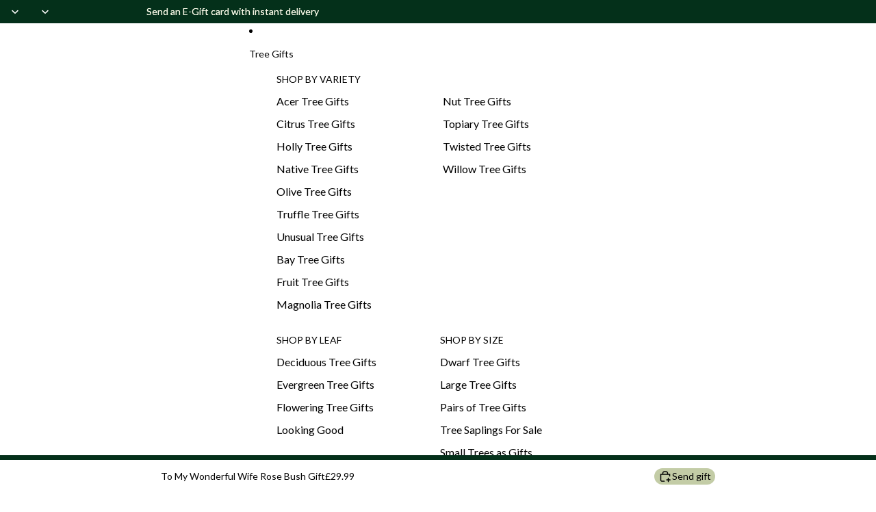

--- FILE ---
content_type: text/html; charset=utf-8
request_url: https://tree2mydoor.com/products/to-my-wonderful-wife-rose-bush-gift
body_size: 61113
content:
<!doctype html>
<html
  class="no-js"
  lang="en"
>
  <head><meta name="google-site-verification" content="bjCZUwNyXCng3W6z4RCNyKn3K-iF4g_EY-ECXHHiTCg">
    <meta http-equiv="X-UA-Compatible" content="IE=edge">
    <meta name="viewport" content="width=device-width,initial-scale=1">
    <meta name="theme-color" content="">
    
    <link rel="canonical" href="https://tree2mydoor.com/products/to-my-wonderful-wife-rose-bush-gift">
    <meta http-equiv="Referrer-Policy" content="strict-origin-when-cross-origin">
    <meta name="referrer" content="strict-origin-when-cross-origin">
    <meta http-equiv="X-Frame-Options" content="SAMEORIGIN">
    <link rel="preconnect" href="https://cdn.shopify.com" crossorigin>
    <meta name="p:domain_verify" content="ebf811a7bf54fe761802dab86c96b6a4">

    
<style data-critical-css>
  * {
    box-sizing: border-box;
  }

  body {
    color: var(--color-foreground);
    background: var(--color-background);
    display: flex;
    flex-direction: column;
    margin: 0;
    min-height: 100svh;
  }

  html {
    scrollbar-width: thin;
    scrollbar-color: rgb(from var(--color-foreground) r g b / 40%) var(--color-background);
    scroll-behavior: smooth;
  }

  html[scroll-lock] {
    overflow: hidden;
  }

  img,
  picture,
  video,
  canvas,
  svg {
    display: block;
    max-width: 100%;
  }

  img {
    width: 100%;
    height: auto;
  }

  .rte img {
    width: auto;
    height: auto;
    max-width: 100%;
  }

  input,
  textarea,
  select {
    font: inherit;
    border-radius: var(--style-border-radius-inputs);
  }

  input:hover {
    background-color: var(--color-input-hover-background);
  }

  select {
    background-color: var(--color-background);
    color: currentcolor;
  }

  @supports not selector(:focus-visible) {
    *:focus {
      outline: var(--focus-outline-width) solid currentcolor;
      outline-offset: var(--focus-outline-offset);
    }
  }

  .focus-inset {
    outline-offset: calc(var(--focus-outline-width) * -1);
  }

  .content-for-layout {
    flex: 1;
  }

  .page-width-wide,
  .page-width-normal,
  .page-width-narrow,
  .page-width-content {
    --page-margin: 16px;
  }

  @media screen and (min-width: 750px) {
    .page-width-wide,
    .page-width-normal,
    .page-width-narrow,
    .page-width-content {
      --page-margin: 40px;
    }
  }

  .page-width-wide {
    --page-content-width: var(--wide-page-width);
    --page-width: calc(var(--page-content-width) + (var(--page-margin) * 2));
  }

  .page-width-normal {
    --page-content-width: var(--normal-page-width);
    --page-width: calc(var(--page-content-width) + (var(--page-margin) * 2));
  }

  .page-width-narrow,
  .page-width-content {
    --page-content-width: var(--narrow-page-width);
    --page-width: calc(var(--page-content-width) + (var(--page-margin) * 2));
  }

  .page-width-content {
    --page-content-width: var(--normal-content-width);
    --page-width: calc(var(--page-content-width) + (var(--page-margin) * 2));
  }

  .section {
    --full-page-grid-central-column-width: min(
      var(--page-width) - var(--page-margin) * 2,
      calc(100% - var(--page-margin) * 2)
    );
    --full-page-grid-margin: minmax(var(--page-margin), 1fr);
    --full-page-grid-with-margins: var(--full-page-grid-margin) var(--full-page-grid-central-column-width)
      var(--full-page-grid-margin);
    --util-page-margin-offset: max(
      var(--page-margin),
      calc((100% - min(var(--page-content-width), calc(100% - (var(--page-margin) * 2)))) / 2)
    );
    --full-page-margin-inline-offset: calc(((100vw - var(--full-page-grid-central-column-width)) / 2) * -1);

    width: 100%;
    position: relative;
    display: grid;
    grid-template-columns: var(--full-page-grid-with-margins);
    min-height: var(--section-min-height, auto);
  }

  .section > * {
    grid-column: 2;
  }

  .shopify-section:not(.header-section) :is(.section:is([class*='color-scheme-']), .cart__summary-container) {
    background: transparent;
  }

  .shopify-section:not(.header-section):has(.section:is([class*='color-scheme-'])) {
    position: relative;
  }

  .shopify-section:not(.header-section):has(.section:is([class*='color-scheme-'])) .section-background {
    content: '';
    position: absolute;
    inset: 0;
    z-index: var(--layer-section-background);
  }

  .section--page-width > * {
    grid-column: 2;
  }

  .section--full-width > * {
    grid-column: 1 / -1;
  }

  .section--page-width.section--full-width-right > * {
    grid-column: 2 / 4;
  }

  .section--full-width.section--full-width-margin > * {
    grid-column: 1 / -1;
  }

  @media screen and (min-width: 750px) {
    .section--full-width.section--full-width-margin > * {
      padding-left: var(--page-margin);
      padding-right: var(--page-margin);
    }
  }

  .section > .force-full-width {
    grid-column: 1 / -1;
  }

  .section--height-small {
    --section-min-height: var(--section-height-small);
  }

  .section--height-medium {
    --section-min-height: var(--section-height-medium);
  }

  .section--height-large {
    --section-min-height: var(--section-height-large);
  }

  .section--height-full-screen {
    --section-min-height: 100svh;
  }

  .section-content-wrapper.section-content-wrapper {
    min-height: calc(var(--section-min-height, auto) - var(--section-height-offset, 0px));
  }

  .spacing-style {
    --spacing-scale: var(--spacing-scale-md);
    --padding-block: 0px;
    --padding-block-start: var(--padding-block, 0px);
    --padding-block-end: var(--padding-block, 0px);
    --padding-inline: 0px;
    --padding-inline-start: var(--padding-inline, 0px);
    --padding-inline-end: var(--padding-inline, 0px);
    --margin-block: 0px;
    --margin-block-start: var(--margin-block, 0px);
    --margin-block-end: var(--margin-block, 0px);
    --margin-inline: 0px;
    --margin-inline-start: var(--margin-inline, 0px);
    --margin-inline-end: var(--margin-inline, 0px);
  }

  @media screen and (min-width: 990px) {
    .spacing-style {
      --spacing-scale: var(--spacing-scale-default);
    }
  }

  .spacing-style,
  .inherit-spacing {
    padding-block: calc(var(--padding-block-start) + var(--section-top-offset, 0px)) var(--padding-block-end);
    padding-inline: var(--padding-inline-start) var(--padding-inline-end);
    margin-block: var(--margin-block-start) var(--margin-block-end);
    margin-inline: var(--margin-inline-start) var(--margin-inline-end);
  }

  .announcement-bar {
    --announcement-bar-font-size: var(--font-paragraph--size);
    --announcement-bar-line-height: var(--line-height--body-normal);
    --announcement-bar-text-height: calc(
      var(--announcement-bar-font-size) * var(--announcement-bar-line-height)
    );
    --announcement-bar-urgency-font-size: clamp(0.875rem, 0.6vw + 0.8rem, 1rem);
    --announcement-bar-urgency-line-height: 1.45;
    --announcement-bar-urgency-padding: 0.35rem;
    --announcement-bar-urgency-height: calc(
      var(--announcement-bar-urgency-font-size) * var(--announcement-bar-urgency-line-height) +
        (var(--announcement-bar-urgency-padding) * 2)
    );
    --announcement-bar-content-height: max(
      var(--announcement-bar-text-height),
      var(--announcement-bar-urgency-height)
    );
    --announcement-bar-min-height: calc(
      var(--announcement-bar-content-height) + var(--padding-block-start) + var(--padding-block-end)
    );
    min-block-size: var(--announcement-bar-min-height);
  }

  .announcement-bar__slider,
  .announcement-bar__slides {
    min-block-size: var(--announcement-bar-content-height);
  }

  .gap-style,
  .layout-panel-flex {
    --gap-scale: var(--spacing-scale-md);
  }

  @media screen and (min-width: 990px) {
    .gap-style,
    .layout-panel-flex {
      --gap-scale: var(--spacing-scale-default);
    }
  }

  .layout-panel-flex {
    display: flex;
    gap: var(--gap);
    height: 100%;
  }

  .layout-panel-flex--row {
    flex-flow: row var(--flex-wrap);
    justify-content: var(--horizontal-alignment);
    align-items: var(--vertical-alignment);
  }

  .layout-panel-flex--column {
    flex-flow: column var(--flex-wrap);
    align-items: var(--horizontal-alignment);
    justify-content: var(--vertical-alignment);
  }

  @media screen and (max-width: 749px) {
    .mobile-column {
      flex-flow: column nowrap;
      align-items: var(--horizontal-alignment);
      justify-content: var(--vertical-alignment-mobile);
    }

    .layout-panel-flex--row:not(.mobile-column) .text-block {
      flex: 1 1 var(--max-width--display-tight);
    }

    .layout-panel-flex--row:not(.mobile-column) .image-block {
      flex: 1 1 var(--size-style-width-mobile-min);
    }

    .layout-panel-flex--row:not(.mobile-column) .button {
      flex: 0 0 fit-content;
    }
  }

  @media (min-width: 750px) {
    .layout-panel-flex {
      flex-direction: var(--flex-direction);
    }
  }

  body,
  .paragraph:not(.button),
  .paragraph > * {
    font-family: var(--font-paragraph--family);
    font-style: var(--font-paragraph--style);
    font-weight: var(--font-paragraph--weight);
    font-size: var(--font-paragraph--size);
    line-height: var(--font-paragraph--line-height);
    text-transform: var(--font-paragraph--case);
    -webkit-font-smoothing: antialiased;
    color: var(--color, var(--color-foreground));
  }

  .paragraph > small {
    font-size: smaller;
  }

  h1,
  .h1.h1,
  .text-block.h1 > * {
    font-family: var(--font-h1--family);
    font-style: var(--font-h1--style);
    font-weight: var(--font-h1--weight);
    font-size: var(--font-h1--size);
    line-height: var(--font-h1--line-height);
    letter-spacing: var(--font-h1--letter-spacing);
    text-transform: var(--font-h1--case);
    color: var(--color, var(--font-h1-color));
  }

  h2,
  .h2.h2,
  .text-block.h2 > * {
    font-family: var(--font-h2--family);
    font-style: var(--font-h2--style);
    font-weight: var(--font-h2--weight);
    font-size: var(--font-h2--size);
    line-height: var(--font-h2--line-height);
    letter-spacing: var(--font-h2--letter-spacing);
    text-transform: var(--font-h2--case);
    color: var(--color, var(--font-h2-color));
  }

  h3,
  .h3,
  .h3.h3,
  .text-block.h3 > * {
    font-family: var(--font-h3--family);
    font-style: var(--font-h3--style);
    font-weight: var(--font-h3--weight);
    font-size: var(--font-h3--size);
    line-height: var(--font-h3--line-height);
    letter-spacing: var(--font-h3--letter-spacing);
    text-transform: var(--font-h3--case);
    color: var(--color, var(--font-h3-color));
  }

  h4,
  .h4,
  .h4.h4,
  .text-block.h4 > * {
    font-family: var(--font-h4--family);
    font-style: var(--font-h4--style);
    font-weight: var(--font-h4--weight);
    font-size: var(--font-h4--size);
    line-height: var(--font-h4--line-height);
    letter-spacing: var(--font-h4--letter-spacing);
    text-transform: var(--font-h4--case);
    color: var(--color, var(--font-h4-color));
  }

  h5,
  .h5,
  .h5.h5,
  .text-block.h5 > * {
    font-family: var(--font-h5--family);
    font-style: var(--font-h5--style);
    font-weight: var(--font-h5--weight);
    font-size: var(--font-h5--size);
    line-height: var(--font-h5--line-height);
    letter-spacing: var(--font-h5--letter-spacing);
    text-transform: var(--font-h5--case);
    color: var(--color, var(--font-h5-color));
  }

  h6,
  .h6,
  .h6.h6,
  .text-block.h6 > * {
    font-family: var(--font-h6--family);
    font-style: var(--font-h6--style);
    font-weight: var(--font-h6--weight);
    font-size: var(--font-h6--size);
    line-height: var(--font-h6--line-height);
    letter-spacing: var(--font-h6--letter-spacing);
    text-transform: var(--font-h6--case);
    color: var(--color, var(--font-h6-color));
  }

  .text-block {
    width: 100%;
  }

  .text-block > *:first-child,
  .text-block > *:empty:first-child + * {
    margin-block-start: 0;
  }

  .text-block > *:last-child,
  .text-block > *:has(+ *:empty:last-child) {
    margin-block-end: 0;
  }

  .button,
  .button-secondary,
  button.shopify-payment-button__button--unbranded {
    --text-align: center;
    display: grid;
    align-content: center;
    text-decoration: none;
    text-align: var(--text-align);
    color: var(--button-color);
    appearance: none;
    background-color: var(--button-background-color);
    border: none;
    font-family: var(--font-paragraph--family);
    font-style: var(--font-paragraph--style);
    font-size: var(--font-paragraph--size);
    line-height: var(--font-paragraph--line-height);
    margin-block: 0;
    transition: color var(--animation-speed) var(--animation-easing),
      box-shadow var(--animation-speed) var(--animation-easing),
      background-color var(--animation-speed) var(--animation-easing);
    cursor: pointer;
    width: fit-content;
    box-shadow: inset 0 0 0 var(--button-border-width) var(--button-border-color);
    padding-block: var(--button-padding-block);
    padding-inline: var(--button-padding-inline);
  }

  .button {
    font-family: var(--button-font-family-primary);
    font-weight: var(--button-font-weight-primary);
    text-transform: var(--button-text-case-primary);
    border-radius: var(--style-border-radius-buttons-primary);
    outline-color: var(--button-background-color);
  }

  .button-secondary {
    font-family: var(--button-font-family-secondary);
    font-weight: var(--button-font-weight-secondary);
    text-transform: var(--button-text-case-secondary);
    border-radius: var(--style-border-radius-buttons-secondary);
  }

  button.shopify-payment-button__button--unbranded {
    font-family: var(--button-font-family-primary);
    font-weight: var(--button-font-weight-primary);
    text-transform: var(--button-text-case-primary);
  }

  .button[hidden] {
    display: none;
  }

  .button[aria-disabled='true'],
  .button-secondary[aria-disabled='true'],
  .button:disabled {
    opacity: 0.5;
    cursor: not-allowed;
  }

  .announcement-bar{border-block-end:var(--border-bottom-width) solid var(--color-border);--announcement-bar-font-size: var(--font-paragraph--size);--announcement-bar-line-height: var(--line-height--body-normal);--announcement-bar-text-height: calc( var(--announcement-bar-font-size) * var(--announcement-bar-line-height) );--announcement-bar-urgency-font-size: clamp(.875rem, .6vw + .8rem, 1rem);--announcement-bar-urgency-line-height: 1.45;--announcement-bar-urgency-padding: .35rem;--announcement-bar-urgency-height: calc( var(--announcement-bar-urgency-font-size) * var(--announcement-bar-urgency-line-height) + (var(--announcement-bar-urgency-padding) * 2) );--announcement-bar-content-height: max( var(--announcement-bar-text-height), var(--announcement-bar-urgency-height) );--announcement-bar-min-height: calc( var(--announcement-bar-content-height) + var(--padding-block-start) + var(--padding-block-end) );min-block-size:var(--announcement-bar-min-height)}.announcement-bar__slider{display:flex;flex-direction:row;align-items:center;position:relative;min-block-size:var(--announcement-bar-content-height)}.announcement-bar__slides{display:grid;grid:[stack] auto / [stack] auto;width:calc(100% - var(--button-size) * 2);max-width:680px;margin-inline:auto;min-block-size:var(--announcement-bar-content-height)}.announcement-bar__slides>*{grid-area:stack}.announcement-bar__slide{transition:opacity .5s ease-in-out,visibility .5s ease-in-out}.announcement-bar__slide[aria-hidden=true]{opacity:0;visibility:hidden}.announcement-bar__slider slideshow-arrows{padding:0}.announcement-bar__slider slideshow-arrows[shape=none]{mix-blend-mode:normal}.announcement-bar__slider .slideshow-control{display:flex;padding:0;width:var(--button-size);height:var(--button-size);align-items:center;justify-content:center;opacity:1;animation:none}.announcement-bar__slider .slideshow-control .svg-wrapper{width:var(--icon-size-xs);height:var(--icon-size-xs)}.announcement-bar__slide{place-content:center}.announcement-bar__text:first-child{margin:0}.announcement-bar__link{position:absolute;inset:0}.announcement-bar__urgency{display:flex;justify-content:center;text-align:center;max-width:42rem;margin-inline:auto}.announcement-bar__urgency-pill{display:inline-flex;align-items:center;gap:.75rem;padding:.35rem .75rem;border-radius:999px;background-color:color-mix(in srgb,var(--color-foreground) 12%,transparent);color:inherit;font-variant-numeric:tabular-nums;font-size:clamp(.875rem,.6vw + .8rem,1rem);flex-wrap:wrap;justify-content:center}.announcement-bar__urgency-text{font-weight:var(--font-weight-semibold);line-height:1.45}.announcement-bar__urgency-text :where(p){margin:0;display:inline}.announcement-bar__urgency-countdown{display:inline-flex;align-items:center;gap:.5rem;white-space:nowrap}.announcement-bar__urgency-countdown-time{font-weight:var(--font-weight-bold)}

  body{--header-height: 0px;--header-group-height: var(--header-height)}body:has(>#header-group>.header-section){--header-height: 60px}body:has(>#header-group:empty){--header-group-height: 0px}.header[transparent]{--language-button-background-color: transparent;--language-button-border-color: transparent;--header-bg-color: transparent;--header-logo-display: none;--header-logo-inverse-display: block;position:absolute;top:0;left:0;right:0;background-color:transparent;z-index:var(--layer-overlay);&[transparent=not-sticky][data-sticky-state=active],&:has(.header__row:hover,.mega-menu__list:is(:hover),.header-menu:is([aria-expanded=true]),nav[header-menu]:is(:focus-within),.menu-list__link[data-animating],.account-popover[open],.localization-wrapper:not([hidden])){--header-logo-display: unset;--header-logo-inverse-display: unset;--header-bg-color: unset;--color-foreground: inherit;--color-background: inherit;--color-border: inherit}.header__row{transition:color var(--animation-speed) var(--animation-easing),border-color var(--animation-speed) var(--animation-easing),background-color var(--animation-speed) var(--animation-easing)}}:is(.header[transparent]:not([data-sticky-state=active]),.header[transparent=always][data-sticky-state=active],.account-popover[open],.localization-wrapper:not([hidden])) .header__row:not(:hover):not(:has(.header-menu[aria-expanded=true],.menu-list__link[data-animating],.account-popover[open],.localization-wrapper:not([hidden]))){--color-foreground: inherit;--color-border: inherit;--color-primary-button-background: inherit;--color-primary-button-text: inherit}.header--inherit-color-scheme-on-menu-open:has(.mega-menu__list:is(:hover),.header-menu:is([aria-expanded=true]),nav[header-menu]:is(:focus-within),.menu-list__link[data-animating]) .header__row{--color-foreground: inherit;--color-background: inherit;--color-border: inherit}.header-section{position:relative}#header-group:has(#header-component[sticky]){display:contents}.header-section:has(>#header-component[sticky=always]),.header-section:has(>#header-component[sticky=scroll-up][data-sticky-state=active]){position:sticky;top:-1px;z-index:var(--layer-sticky)}.header[data-sticky-state]{transition:opacity var(--animation-speed) var(--animation-easing);opacity:1}.header[data-sticky-state=active]{view-transition-name:sticky-header}.header[data-sticky-state=idle],.header[data-sticky-state=active][data-animating]{opacity:0}.header__row{position:relative;background-color:var(--header-bg-color, var(--color-background))}.header__row--top:not(.divider--page-width),.header__row--top.divider--page-width .header__columns,.header__row--bottom{border-bottom:var(--border-bottom-width) solid var(--color-border)}@media screen and (max-width:749px){.header__row--top:not(.divider--page-width),.header__row--top.divider--page-width .header__columns{border-bottom-width:var(--border-bottom-width-mobile)}}.header__row.divider--page-width:not(.section--page-width) .header__columns{@media screen and (min-width:750px){padding-inline-start:0;padding-inline-end:0;margin-inline-start:var(--page-margin);margin-inline-end:var(--page-margin)}}.header__column{display:flex;align-items:center;@media screen and (max-width:749px){display:contents}}.header__column--left,.header__column--center{gap:var(--gap-xl);grid-area:left}.header__column--center{justify-content:center;grid-area:center;header-menu:only-child .overflow-menu::part(list){justify-content:center}}.header__column--right{gap:var(--gap-xl);justify-content:flex-end;grid-area:right;.overflow-menu::part(list){justify-content:flex-end}}.header__columns{display:grid;grid-template-areas:"left center right";grid-gap:var(--gap-xl);grid-template-columns:var(--header-template-columns);--header-left: 1fr;--header-center: auto;--header-right: 1fr;--header-template-columns: var(--header-left) var(--header-center) var(--header-right);--header-mobile-bookend: minmax(44px, max-content);&:has(.header__column--center header-menu){--header-center: auto;--header-left: minmax(max-content, 1fr);--header-right: minmax(max-content, 1fr)}&:where(:not(:has(.header__column--center))){@media screen and (min-width:750px){grid-template-areas:"left right";--header-template-columns: var(--header-left) var(--header-right)}&:has(.header__column--right header-menu){--header-right: auto;--header-left: minmax(max-content, 1fr)}&:has(.header__column--left header-menu){--header-left: auto;--header-right: minmax(max-content, 1fr)}}@media screen and (max-width:749px){--header-template-columns: var(--header-mobile-bookend) var(--header-mobile-bookend) 1fr var(--header-mobile-bookend) var(--header-mobile-bookend);grid-template-areas:"leftA leftB center rightA rightB";grid-column:span 3;column-gap:0;align-items:center;padding-block:0;padding-inline:0 var(--padding-3xs);.header-logo{grid-area:center}&:not(:has(header-actions)) .search-action{grid-area:leftB}&:not(:has(.account-actions)) .search-action{grid-area:rightA}.search-action{grid-area:leftB}header-actions{grid-area:rightB}}}.header__columns:not(:has(.header__column)){grid-template-columns:1fr}.header{--header-padding: var(--padding-sm);--font-paragraph--line-height: 1}.header.header--compact{--header-padding: var(--padding-2xs)}.header__columns{--padding-block-start: var(--header-padding);--padding-block-end: var(--header-padding)}.header:not(.header--compact) .header__row--bottom{--header-padding: var(--padding-xs)}.header--collapse-row-paddings{.header__row--top .header__columns{--padding-block-end: 0px}.header__row--bottom .header__columns{--padding-block-start: 0px}}.header-section:has(.header[transparent])+.shopify-section{margin-top:var(--header-height)}body:has(>#header-group #header-component[transparent]):not(:has(>#header-group .header-section+.shopify-section))>main>.shopify-section:first-child .section:not(.disable-section-top-offset){&.spacing-style,.spacing-style{--section-top-offset: var(--header-height);:is(.spacing-style,.inherit-spacing){--section-top-offset: 0px}}.sticky-content{margin-top:calc(var(--header-height) * -1)}}
</style>

<link
  rel="preload"
  as="style"
  href="//tree2mydoor.com/cdn/shop/t/285/assets/base.css?v=85746570493526281121767876112"
  onload="this.onload=null;this.rel='stylesheet'"
>
<noscript><link href="//tree2mydoor.com/cdn/shop/t/285/assets/base.css?v=85746570493526281121767876112" rel="stylesheet" type="text/css" media="all" /></noscript>


  <link
    rel="stylesheet"
    href="//tree2mydoor.com/cdn/shop/t/285/assets/template-product.css?v=128291769874999976521767876113"
    media="print"
    onload="this.media='all'"
  >
  <noscript><link href="//tree2mydoor.com/cdn/shop/t/285/assets/template-product.css?v=128291769874999976521767876113" rel="stylesheet" type="text/css" media="all" /></noscript>



<link
          rel="icon"
          type="image/png"
          href="//tree2mydoor.com/cdn/shop/files/tree2mydoor-favicon.png?v=1613715395&width=32"
        ><link
      rel="expect"
      href="#MainContent"
      blocking="render"
      id="view-transition-render-blocker"
    ><meta charset="utf-8">
<meta
  http-equiv="X-UA-Compatible"
  content="IE=edge"
>
<meta
  name="viewport"
  content="width=device-width,initial-scale=1"
>
<meta
  name="view-transition"
  content="same-origin"
>
<meta
  name="theme-color"
  content=""
>

<meta
  property="og:site_name"
  content="Tree2mydoor"
>
<meta
  property="og:url"
  content="https://tree2mydoor.com/products/to-my-wonderful-wife-rose-bush-gift"
>
<meta
  property="og:title"
  content="To My Wonderful Wife Rose Bush Gift | Tree2mydoor"
>
<meta
  property="og:type"
  content="product"
>
<meta
  property="og:description"
  content="Surprise your wife with a unique living gift and send her our To My Wonderful Wife Rose Bush Gift. Hand gift wrapped and ready for fast delivery around the UK &amp; Ireland. Add a gift card."
><meta
    property="og:image"
    content="http://tree2mydoor.com/cdn/shop/products/to-my-wonderful-wife-rose-bush-gift.jpg?v=1747735547"
  >
  <meta
    property="og:image:secure_url"
    content="https://tree2mydoor.com/cdn/shop/products/to-my-wonderful-wife-rose-bush-gift.jpg?v=1747735547"
  >
  <meta
    property="og:image:width"
    content="900"
  >
  <meta
    property="og:image:height"
    content="900"
  ><meta
    property="og:price:amount"
    content="29.99"
  >
  <meta
    property="og:price:currency"
    content="GBP"
  ><meta
  name="twitter:card"
  content="summary_large_image"
>
<meta
  name="twitter:title"
  content="To My Wonderful Wife Rose Bush Gift | Tree2mydoor"
>
<meta
  name="twitter:description"
  content="Surprise your wife with a unique living gift and send her our To My Wonderful Wife Rose Bush Gift. Hand gift wrapped and ready for fast delivery around the UK &amp; Ireland. Add a gift card."
>

<title>
  To My Wonderful Wife Rose Bush Gift | Tree2mydoor
</title>


  <meta
    name="description"
    content="Surprise your wife with a unique living gift and send her our To My Wonderful Wife Rose Bush Gift. Hand gift wrapped and ready for fast delivery around the UK &amp; Ireland. Add a gift card."
  >


<link
    rel="preload"
    as="font"
    href="//tree2mydoor.com/cdn/fonts/lato/lato_n4.c3b93d431f0091c8be23185e15c9d1fee1e971c5.woff2"
    type="font/woff2"
    crossorigin
  ><link
    rel="preload"
    as="font"
    href="//tree2mydoor.com/cdn/fonts/lato/lato_n4.c3b93d431f0091c8be23185e15c9d1fee1e971c5.woff2"
    type="font/woff2"
    crossorigin
  ><link
    rel="preload"
    as="font"
    href="//tree2mydoor.com/cdn/fonts/lato/lato_n4.c3b93d431f0091c8be23185e15c9d1fee1e971c5.woff2"
    type="font/woff2"
    crossorigin
  ><link
    rel="preload"
    as="font"
    href="//tree2mydoor.com/cdn/fonts/lato/lato_n4.c3b93d431f0091c8be23185e15c9d1fee1e971c5.woff2"
    type="font/woff2"
    crossorigin
  >
<script async crossorigin fetchpriority="high" src="/cdn/shopifycloud/importmap-polyfill/es-modules-shim.2.4.0.js"></script>
<script type="importmap">
  {
    "imports": {
      "@theme/product-title": "//tree2mydoor.com/cdn/shop/t/285/assets/product-title-truncation.js?v=95291673383296808271767618163",
      "@theme/component": "//tree2mydoor.com/cdn/shop/t/285/assets/component.js?v=35041513743612738111767618135",
      "@theme/dialog": "//tree2mydoor.com/cdn/shop/t/285/assets/dialog.js?v=172701641222707643951767618137",
      "@theme/events": "//tree2mydoor.com/cdn/shop/t/285/assets/events.js?v=82927676260349881931767618138",
      "@theme/focus": "//tree2mydoor.com/cdn/shop/t/285/assets/focus.js?v=21416314430150565801767618143",
      "@theme/morph": "//tree2mydoor.com/cdn/shop/t/285/assets/morph.js?v=176349832723238193351767618152",
      "@theme/paginated-list": "//tree2mydoor.com/cdn/shop/t/285/assets/paginated-list.js?v=28927179131544679991767618153",
      "@theme/performance": "//tree2mydoor.com/cdn/shop/t/285/assets/performance.js?v=4725703442221954441767618154",
      "@theme/product-form": "//tree2mydoor.com/cdn/shop/t/285/assets/product-form.js?v=126513732979506157971767618159",
      "@theme/recently-viewed-products": "//tree2mydoor.com/cdn/shop/t/285/assets/recently-viewed-products.js?v=158445318759360841511767618166",
      "@theme/scrolling": "//tree2mydoor.com/cdn/shop/t/285/assets/scrolling.js?v=97548605667751258441767618170",
      "@theme/section-renderer": "//tree2mydoor.com/cdn/shop/t/285/assets/section-renderer.js?v=108285818532884844131767618172",
      "@theme/utilities": "//tree2mydoor.com/cdn/shop/t/285/assets/utilities.js?v=67655701750237489371767618176",
      "@theme/variant-picker": "//tree2mydoor.com/cdn/shop/t/285/assets/variant-picker.js?v=179511037456375466531767618177",
      "@theme/media-gallery": "//tree2mydoor.com/cdn/shop/t/285/assets/media-gallery.js?v=46997354413113707561767618150",
      "@theme/quick-add": "//tree2mydoor.com/cdn/shop/t/285/assets/quick-add.js?v=141702440692387941481767618166"
    }
  }
</script>

<script>
  window.themeStyles = Object.assign(window.themeStyles || {}, {
    favoritesPage: "//tree2mydoor.com/cdn/shop/t/285/assets/favorites-page.css?v=144621972675685199101767618140",
  });
</script>



<link href="//tree2mydoor.com/cdn/shop/t/285/assets/critical.js?v=49727770685708258591767782846" as="script" rel="preload">

<link
  rel="modulepreload"
  href="//tree2mydoor.com/cdn/shop/t/285/assets/utilities.js?v=67655701750237489371767618176"
>
<link
  rel="modulepreload"
  href="//tree2mydoor.com/cdn/shop/t/285/assets/component.js?v=35041513743612738111767618135"
>
<link
  rel="modulepreload"
  href="//tree2mydoor.com/cdn/shop/t/285/assets/section-renderer.js?v=108285818532884844131767618172"
>
<link
  rel="modulepreload"
  href="//tree2mydoor.com/cdn/shop/t/285/assets/morph.js?v=176349832723238193351767618152"
>



<link
  rel="modulepreload"
  href="//tree2mydoor.com/cdn/shop/t/285/assets/focus.js?v=21416314430150565801767618143"
>
<link
  rel="modulepreload"
  href="//tree2mydoor.com/cdn/shop/t/285/assets/recently-viewed-products.js?v=158445318759360841511767618166"
>
<link
  rel="modulepreload"
  href="//tree2mydoor.com/cdn/shop/t/285/assets/scrolling.js?v=97548605667751258441767618170"
>
<link
  rel="modulepreload"
  href="//tree2mydoor.com/cdn/shop/t/285/assets/events.js?v=82927676260349881931767618138"
>
<script
  src="//tree2mydoor.com/cdn/shop/t/285/assets/quick-add.js?v=141702440692387941481767618166"
  type="module"
></script>
<script
  src="//tree2mydoor.com/cdn/shop/t/285/assets/resource-list-mobile-carousel.js?v=3558562513181325891767618167"
  type="module"
></script>

<script
  src="//tree2mydoor.com/cdn/shop/t/285/assets/dialog.js?v=172701641222707643951767618137"
  type="module"
></script>
<script
  src="//tree2mydoor.com/cdn/shop/t/285/assets/variant-picker.js?v=179511037456375466531767618177"
  type="module"
></script>
<script
  src="//tree2mydoor.com/cdn/shop/t/285/assets/product-card.js?v=149409428635171272151767618158"
  type="module"
></script>
<script
  src="//tree2mydoor.com/cdn/shop/t/285/assets/product-form.js?v=126513732979506157971767618159"
  type="module"
></script>
<script
  src="//tree2mydoor.com/cdn/shop/t/285/assets/accordion-custom.js?v=143568505640480665641767618122"
  type="module"
></script>
<script
  src="//tree2mydoor.com/cdn/shop/t/285/assets/media.js?v=143273619326564819231767618151"
  type="module"
></script>
<script
  src="//tree2mydoor.com/cdn/shop/t/285/assets/product-price.js?v=86683181227872028471767618161"
  type="module"
></script>
<script
  src="//tree2mydoor.com/cdn/shop/t/285/assets/favorites.js?v=141234286633904585041767618141"
  type="module"
></script>
<script
  src="//tree2mydoor.com/cdn/shop/t/285/assets/product-title-truncation.js?v=95291673383296808271767618163"
  type="module"
></script>
<script
  src="//tree2mydoor.com/cdn/shop/t/285/assets/product-inventory.js?v=162385869394614362191767618160"
  type="module"
></script>
<script
  src="//tree2mydoor.com/cdn/shop/t/285/assets/show-more.js?v=37459703180759271801767618173"
  type="module"
></script>
<script
  src="//tree2mydoor.com/cdn/shop/t/285/assets/slideshow.js?v=126659850512839976581767618173"
  type="module"
></script>
<script
  src="//tree2mydoor.com/cdn/shop/t/285/assets/floating-panel.js?v=17599660954629377531767618142"
  type="module"
></script>
<script
  src="//tree2mydoor.com/cdn/shop/t/285/assets/video-background.js?v=173660873823380076141767618177"
  type="module"
></script>
<script
  src="//tree2mydoor.com/cdn/shop/t/285/assets/component-quantity-selector.js?v=89022717975307905041767618133"
  type="module"
></script>
<script
  src="//tree2mydoor.com/cdn/shop/t/285/assets/media-gallery.js?v=46997354413113707561767618150"
  type="module"
></script>
<script
  src="//tree2mydoor.com/cdn/shop/t/285/assets/rte-formatter.js?v=178394057492441529321767618169"
  type="module"
></script>




  <script type="module">
    import { RecentlyViewed } from '@theme/recently-viewed-products';
    RecentlyViewed.addProduct('2528653049914');
  </script>




<script
  src="//tree2mydoor.com/cdn/shop/t/285/assets/auto-close-details.js?v=175267756689443447581767618125"
  defer="defer"
></script>

<script
  defer
  src="//tree2mydoor.com/cdn/shop/t/285/assets/placeholder-image.js?v=77776731807720523351767618155"
  type="module"
></script>

<script>
  const basePath = 'https://cdn.shopify.com/static/themes/horizon/placeholders';
  const Theme = {
    placeholders: {
      general: [
        `${basePath}/general-1.png`,
        `${basePath}/general-2.png`,
        `${basePath}/general-3.png`,
        `${basePath}/general-4.png`,
        `${basePath}/general-5.png`,
        `${basePath}/general-6.png`,
        `${basePath}/general-7.png`,
      ],
      product: [`${basePath}/product-ball.png`, `${basePath}/product-cone.png`, `${basePath}/product-cube.png`],
    },
    translations: {
      placeholder_image: `Placeholder image`,
      added: `Added`,
    },
    routes: {
      cart_add_url: '/cart/add.js',
      cart_change_url: '/cart/change',
      cart_update_url: '/cart/update',
      cart_url: '/cart',
      predictive_search_url: '/search/suggest',
      search_url: '/search',
    },
    settings: {
      redirect_to_cart_after_add: true,
    },
    template: {
      name: 'product',
    },
  };
</script>


<style data-shopify>
  @font-face {
  font-family: Lato;
  font-weight: 400;
  font-style: normal;
  font-display: swap;
  src: url("//tree2mydoor.com/cdn/fonts/lato/lato_n4.c3b93d431f0091c8be23185e15c9d1fee1e971c5.woff2") format("woff2"),
       url("//tree2mydoor.com/cdn/fonts/lato/lato_n4.d5c00c781efb195594fd2fd4ad04f7882949e327.woff") format("woff");
}

  @font-face {
  font-family: Lato;
  font-weight: 700;
  font-style: normal;
  font-display: swap;
  src: url("//tree2mydoor.com/cdn/fonts/lato/lato_n7.900f219bc7337bc57a7a2151983f0a4a4d9d5dcf.woff2") format("woff2"),
       url("//tree2mydoor.com/cdn/fonts/lato/lato_n7.a55c60751adcc35be7c4f8a0313f9698598612ee.woff") format("woff");
}

  @font-face {
  font-family: Lato;
  font-weight: 400;
  font-style: italic;
  font-display: swap;
  src: url("//tree2mydoor.com/cdn/fonts/lato/lato_i4.09c847adc47c2fefc3368f2e241a3712168bc4b6.woff2") format("woff2"),
       url("//tree2mydoor.com/cdn/fonts/lato/lato_i4.3c7d9eb6c1b0a2bf62d892c3ee4582b016d0f30c.woff") format("woff");
}

  @font-face {
  font-family: Lato;
  font-weight: 700;
  font-style: italic;
  font-display: swap;
  src: url("//tree2mydoor.com/cdn/fonts/lato/lato_i7.16ba75868b37083a879b8dd9f2be44e067dfbf92.woff2") format("woff2"),
       url("//tree2mydoor.com/cdn/fonts/lato/lato_i7.4c07c2b3b7e64ab516aa2f2081d2bb0366b9dce8.woff") format("woff");
}


  @font-face {
  font-family: Lato;
  font-weight: 400;
  font-style: normal;
  font-display: swap;
  src: url("//tree2mydoor.com/cdn/fonts/lato/lato_n4.c3b93d431f0091c8be23185e15c9d1fee1e971c5.woff2") format("woff2"),
       url("//tree2mydoor.com/cdn/fonts/lato/lato_n4.d5c00c781efb195594fd2fd4ad04f7882949e327.woff") format("woff");
}

  @font-face {
  font-family: Lato;
  font-weight: 700;
  font-style: normal;
  font-display: swap;
  src: url("//tree2mydoor.com/cdn/fonts/lato/lato_n7.900f219bc7337bc57a7a2151983f0a4a4d9d5dcf.woff2") format("woff2"),
       url("//tree2mydoor.com/cdn/fonts/lato/lato_n7.a55c60751adcc35be7c4f8a0313f9698598612ee.woff") format("woff");
}

  @font-face {
  font-family: Lato;
  font-weight: 400;
  font-style: italic;
  font-display: swap;
  src: url("//tree2mydoor.com/cdn/fonts/lato/lato_i4.09c847adc47c2fefc3368f2e241a3712168bc4b6.woff2") format("woff2"),
       url("//tree2mydoor.com/cdn/fonts/lato/lato_i4.3c7d9eb6c1b0a2bf62d892c3ee4582b016d0f30c.woff") format("woff");
}

  @font-face {
  font-family: Lato;
  font-weight: 700;
  font-style: italic;
  font-display: swap;
  src: url("//tree2mydoor.com/cdn/fonts/lato/lato_i7.16ba75868b37083a879b8dd9f2be44e067dfbf92.woff2") format("woff2"),
       url("//tree2mydoor.com/cdn/fonts/lato/lato_i7.4c07c2b3b7e64ab516aa2f2081d2bb0366b9dce8.woff") format("woff");
}


  @font-face {
  font-family: Lato;
  font-weight: 400;
  font-style: normal;
  font-display: swap;
  src: url("//tree2mydoor.com/cdn/fonts/lato/lato_n4.c3b93d431f0091c8be23185e15c9d1fee1e971c5.woff2") format("woff2"),
       url("//tree2mydoor.com/cdn/fonts/lato/lato_n4.d5c00c781efb195594fd2fd4ad04f7882949e327.woff") format("woff");
}

  @font-face {
  font-family: Lato;
  font-weight: 700;
  font-style: normal;
  font-display: swap;
  src: url("//tree2mydoor.com/cdn/fonts/lato/lato_n7.900f219bc7337bc57a7a2151983f0a4a4d9d5dcf.woff2") format("woff2"),
       url("//tree2mydoor.com/cdn/fonts/lato/lato_n7.a55c60751adcc35be7c4f8a0313f9698598612ee.woff") format("woff");
}

  @font-face {
  font-family: Lato;
  font-weight: 400;
  font-style: italic;
  font-display: swap;
  src: url("//tree2mydoor.com/cdn/fonts/lato/lato_i4.09c847adc47c2fefc3368f2e241a3712168bc4b6.woff2") format("woff2"),
       url("//tree2mydoor.com/cdn/fonts/lato/lato_i4.3c7d9eb6c1b0a2bf62d892c3ee4582b016d0f30c.woff") format("woff");
}

  @font-face {
  font-family: Lato;
  font-weight: 700;
  font-style: italic;
  font-display: swap;
  src: url("//tree2mydoor.com/cdn/fonts/lato/lato_i7.16ba75868b37083a879b8dd9f2be44e067dfbf92.woff2") format("woff2"),
       url("//tree2mydoor.com/cdn/fonts/lato/lato_i7.4c07c2b3b7e64ab516aa2f2081d2bb0366b9dce8.woff") format("woff");
}


  @font-face {
  font-family: Lato;
  font-weight: 400;
  font-style: normal;
  font-display: swap;
  src: url("//tree2mydoor.com/cdn/fonts/lato/lato_n4.c3b93d431f0091c8be23185e15c9d1fee1e971c5.woff2") format("woff2"),
       url("//tree2mydoor.com/cdn/fonts/lato/lato_n4.d5c00c781efb195594fd2fd4ad04f7882949e327.woff") format("woff");
}

  @font-face {
  font-family: Lato;
  font-weight: 700;
  font-style: normal;
  font-display: swap;
  src: url("//tree2mydoor.com/cdn/fonts/lato/lato_n7.900f219bc7337bc57a7a2151983f0a4a4d9d5dcf.woff2") format("woff2"),
       url("//tree2mydoor.com/cdn/fonts/lato/lato_n7.a55c60751adcc35be7c4f8a0313f9698598612ee.woff") format("woff");
}

  @font-face {
  font-family: Lato;
  font-weight: 400;
  font-style: italic;
  font-display: swap;
  src: url("//tree2mydoor.com/cdn/fonts/lato/lato_i4.09c847adc47c2fefc3368f2e241a3712168bc4b6.woff2") format("woff2"),
       url("//tree2mydoor.com/cdn/fonts/lato/lato_i4.3c7d9eb6c1b0a2bf62d892c3ee4582b016d0f30c.woff") format("woff");
}

  @font-face {
  font-family: Lato;
  font-weight: 700;
  font-style: italic;
  font-display: swap;
  src: url("//tree2mydoor.com/cdn/fonts/lato/lato_i7.16ba75868b37083a879b8dd9f2be44e067dfbf92.woff2") format("woff2"),
       url("//tree2mydoor.com/cdn/fonts/lato/lato_i7.4c07c2b3b7e64ab516aa2f2081d2bb0366b9dce8.woff") format("woff");
}


  :root {
    /* Page Layout */
    --sidebar-width: 25rem;
    --narrow-content-width: 36rem;
    --normal-content-width: 42rem;
    --wide-content-width: 46rem;
    --narrow-page-width: 90rem;
    --normal-page-width: 120rem;
    --wide-page-width: 150rem;

    /* Section Heights */
    --section-height-small: 15rem;
    --section-height-medium: 25rem;
    --section-height-large: 35rem;

    @media screen and (min-width: 40em) {
      --section-height-small: 40svh;
      --section-height-medium: 55svh;
      --section-height-large: 70svh;
    }

    @media screen and (min-width: 60em) {
      --section-height-small: 50svh;
      --section-height-medium: 65svh;
      --section-height-large: 80svh;
    }

    /* Letter spacing */
    --letter-spacing-sm: 0.06em;
    --letter-spacing-md: 0.13em;

    /* Font families */
    --font-body--family: Lato, sans-serif;
    --font-body--style: normal;
    --font-body--weight: 400;
    --font-subheading--family: Lato, sans-serif;
    --font-subheading--style: normal;
    --font-subheading--weight: 400;
    --font-heading--family: Lato, sans-serif;
    --font-heading--style: normal;
    --font-heading--weight: 400;
    --font-accent--family: Lato, sans-serif;
    --font-accent--style: normal;
    --font-accent--weight: 400;

    /* Margin sizes */
    --font-h1--spacing: 0.25em;
    --font-h2--spacing: 0.25em;
    --font-h3--spacing: 0.25em;
    --font-h4--spacing: 0.25em;
    --font-h5--spacing: 0.25em;
    --font-h6--spacing: 0.25em;
    --font-paragraph--spacing: 0.5em;

    /* Heading colors */
    --font-h1--color: var(--color-foreground-heading);
    --font-h2--color: var(--color-foreground-heading);
    --font-h3--color: var(--color-foreground-heading);
    --font-h4--color: var(--color-foreground-heading);
    --font-h5--color: var(--color-foreground-heading);
    --font-h6--color: var(--color-foreground-heading);

    /** Z-Index / Layering */
    --layer-section-background: -2;
    --layer-lowest: -1;
    --layer-base: 0;
    --layer-flat: 1;
    --layer-raised: 2;
    --layer-heightened: 4;
    --layer-sticky: 8;
    --layer-window-overlay: 10;
    --layer-header-menu: 12;
    --layer-overlay: 16;
    --layer-menu-drawer: 18;
    --layer-temporary: 20;

    /* Max-width / Measure */
    --max-width--body-normal: 50ch;
    --max-width--body-narrow: 35ch;

    --max-width--heading-normal: 50ch;
    --max-width--heading-narrow: 30ch;

    --max-width--display-normal: 20ch;
    --max-width--display-narrow: 15ch;
    --max-width--display-tight: 5ch;

    /* Letter-spacing / Tracking */
    --letter-spacing--display-tight: -0.03em;
    --letter-spacing--display-normal: 0;
    --letter-spacing--display-loose: 0.03em;

    --letter-spacing--heading-tight: -0.03em;
    --letter-spacing--heading-normal: 0;
    --letter-spacing--heading-loose: 0.03em;

    --letter-spacing--body-tight: -0.03em;
    --letter-spacing--body-normal: 0;
    --letter-spacing--body-loose: 0.03em;

    /* Line height / Leading */
    --line-height: 1;

    --line-height--display-tight: 1;
    --line-height--display-normal: 1.1;
    --line-height--display-loose: 1.2;

    --line-height--heading-tight: 1.15;
    --line-height--heading-normal: 1.25;
    --line-height--heading-loose: 1.35;

    --line-height--body-tight: 1.2;
    --line-height--body-normal: 1.4;
    --line-height--body-loose: 1.6;

    /* Typography presets */
    --font-size--paragraph: 0.875rem;--font-size--h1: clamp(3.0rem, 7.2vw, 4.5rem);--font-size--h2: clamp(2.25rem, 4.8vw, 3.0rem);--font-size--h3: 2.0rem;--font-size--h4: 1.5rem;--font-size--h5: 1.125rem;--font-size--h6: 1.0rem;--font-paragraph--weight: 400;--font-paragraph--letter-spacing: var(--letter-spacing--body-normal);--font-paragraph--size: var(--font-size--paragraph);--font-paragraph--family: var(--font-body--family);--font-paragraph--style: var(--font-body--style);--font-paragraph--case: ;--font-paragraph--line-height: var(--line-height--body-loose);--font-h1--weight: var(--font-heading--weight);--font-h1--letter-spacing: var(--letter-spacing--heading-normal);--font-h1--size: var(--font-size--h1);--font-h1--family: var(--font-heading--family);--font-h1--style: var(--font-heading--style);--font-h1--case: none;--font-h1--line-height: var(--line-height--display-normal);--font-h2--weight: var(--font-heading--weight);--font-h2--letter-spacing: var(--letter-spacing--heading-normal);--font-h2--size: var(--font-size--h2);--font-h2--family: var(--font-heading--family);--font-h2--style: var(--font-heading--style);--font-h2--case: none;--font-h2--line-height: var(--line-height--display-normal);--font-h3--weight: var(--font-heading--weight);--font-h3--letter-spacing: var(--letter-spacing--heading-normal);--font-h3--size: var(--font-size--h3);--font-h3--family: var(--font-heading--family);--font-h3--style: var(--font-heading--style);--font-h3--case: none;--font-h3--line-height: var(--line-height--display-normal);--font-h4--weight: var(--font-subheading--weight);--font-h4--letter-spacing: var(--letter-spacing--heading-normal);--font-h4--size: var(--font-size--h4);--font-h4--family: var(--font-subheading--family);--font-h4--style: var(--font-subheading--style);--font-h4--case: none;--font-h4--line-height: var(--line-height--display-normal);--font-h5--weight: var(--font-subheading--weight);--font-h5--letter-spacing: var(--letter-spacing--heading-normal);--font-h5--size: var(--font-size--h5);--font-h5--family: var(--font-subheading--family);--font-h5--style: var(--font-subheading--style);--font-h5--case: none;--font-h5--line-height: var(--line-height--display-normal);--font-h6--weight: var(--font-subheading--weight);--font-h6--letter-spacing: var(--letter-spacing--heading-normal);--font-h6--size: var(--font-size--h6);--font-h6--family: var(--font-subheading--family);--font-h6--style: var(--font-subheading--style);--font-h6--case: none;--font-h6--line-height: var(--line-height--display-normal);

    /* Hardcoded font sizes */
    --font-size--2xs: 0.625rem;
    --font-size--xs: 0.8125rem;
    --font-size--sm: 0.875rem;
    --font-size--md: 1rem;
    --font-size--lg: 1.125rem;
    --font-size--xl: 1.25rem;
    --font-size--2xl: 1.5rem;
    --font-size--3xl: 2rem;
    --font-size--4xl: 2.5rem;
    --font-size--5xl: 3rem;
    --font-size--6xl: 3.5rem;

    /* Menu font sizes */
    --menu-font-sm--size: 0.875rem;
    --menu-font-sm--line-height: calc(1.1 + 0.5 * min(16 / 14));
    --menu-font-md--size: 1rem;
    --menu-font-md--line-height: calc(1.1 + 0.5 * min(16 / 16));
    --menu-font-lg--size: 1.125rem;
    --menu-font-lg--line-height: calc(1.1 + 0.5 * min(16 / 18));
    --menu-font-xl--size: 1.25rem;
    --menu-font-xl--line-height: calc(1.1 + 0.5 * min(16 / 20));
    --menu-font-2xl--size: 1.75rem;
    --menu-font-2xl--line-height: calc(1.1 + 0.5 * min(16 / 28));

    /* Colors */
    --color-error: #8B0000;
    --color-success: #006400;
    --color-white: #FFFFFF;
    --color-black: #000000;
    --color-instock: #3ED660;
    --color-lowstock: #EE9441;
    --color-outofstock: #C8C8C8;

    /* Opacity */
    --opacity-subdued-text: 0.7;

    --shadow-button: 0 2px 3px rgba(0 0 0 / 20%);
    --gradient-image-overlay: linear-gradient(to top, rgb(from var(--color-black) r g b / 0.5), transparent);

    /* Spacing */
    --margin-3xs: 0.125rem;
    --margin-2xs: 0.3rem;
    --margin-xs: 0.5rem;
    --margin-sm: 0.7rem;
    --margin-md: 0.8rem;
    --margin-lg: 1rem;
    --margin-xl: 1.25rem;
    --margin-2xl: 1.5rem;
    --margin-3xl: 1.75rem;
    --margin-4xl: 2rem;
    --margin-5xl: 3rem;
    --margin-6xl: 5rem;

    --scroll-margin: 50px;

    --padding-3xs: 0.125rem;
    --padding-2xs: 0.25rem;
    --padding-xs: 0.5rem;
    --padding-sm: 0.7rem;
    --padding-md: 0.8rem;
    --padding-lg: 1rem;
    --padding-xl: 1.25rem;
    --padding-2xl: 1.5rem;
    --padding-3xl: 1.75rem;
    --padding-4xl: 2rem;
    --padding-5xl: 3rem;
    --padding-6xl: 4rem;

    --gap-3xs: 0.125rem;
    --gap-2xs: 0.3rem;
    --gap-xs: 0.5rem;
    --gap-sm: 0.7rem;
    --gap-md: 0.9rem;
    --gap-lg: 1rem;
    --gap-xl: 1.25rem;
    --gap-2xl: 2rem;
    --gap-3xl: 3rem;

    --spacing-scale-sm: 0.6;
    --spacing-scale-md: 0.7;
    --spacing-scale-default: 1.0;

    /* Checkout buttons gap */
    --checkout-button-gap: 8px;

    /* Borders */
    --style-border-width: 1px;
    --style-border-radius-xs: 0.2rem;
    --style-border-radius-sm: 0.6rem;
    --style-border-radius-md: 0.8rem;
    --style-border-radius-50: 50%;
    --style-border-radius-lg: 1rem;
    --style-border-radius-pills: 40px;
    --style-border-radius-inputs: 8px;
    --style-border-radius-buttons-primary: 100px;
    --style-border-radius-buttons-secondary: 100px;
    --style-border-width-primary: 0px;
    --style-border-width-secondary: 0px;
    --style-border-width-inputs: 1px;
    --style-border-radius-popover: 8px;
    --style-border-popover: 1px none rgb(from var(--color-border) r g b / 50%);
    --style-border-drawer: 1px none rgb(from var(--color-border) r g b / 50%);
    --style-border-swatch-opacity: 10%;
    --style-border-swatch-width: 1px;
    --style-border-swatch-style: solid;

    /* Animation */
    --ease-out-cubic: cubic-bezier(0.33, 1, 0.68, 1);
    --ease-out-quad: cubic-bezier(0.32, 0.72, 0, 1);
    --animation-speed: 0.125s;
    --animation-speed-slow: 0.2s;
    --animation-speed-medium: 0.15s;
    --animation-easing: ease-in-out;
    --animation-slideshow-easing: cubic-bezier(0.4, 0, 0.2, 1);
    --drawer-animation-speed: 0.2s;
    --animation-values: var(--animation-speed) var(--animation-easing);
    --animation-values-allow-discrete: var(--animation-speed) var(--animation-easing) allow-discrete;
    --animation-timing-hover: cubic-bezier(0.25, 0.46, 0.45, 0.94);
    --animation-timing-active: cubic-bezier(0.5, 0, 0.75, 0);
    --animation-timing-bounce: cubic-bezier(0.34, 1.56, 0.64, 1);
    --animation-timing-default: cubic-bezier(0, 0, 0.2, 1);
    --animation-timing-fade-in: cubic-bezier(0.16, 1, 0.3, 1);
    --animation-timing-fade-out: cubic-bezier(0.4, 0, 0.2, 1);

    /* View transitions */
    /* View transition old */
    --view-transition-old-main-content: var(--animation-speed) var(--animation-easing) both fadeOut;

    /* View transition new */
    --view-transition-new-main-content: var(--animation-speed) var(--animation-easing) both fadeIn, var(--animation-speed) var(--animation-easing) both slideInTopViewTransition;

    /* Focus */
    --focus-outline-width: 0.09375rem;
    --focus-outline-offset: 0.2em;

    /* Badges */
    --badge-blob-padding-block: 1px;
    --badge-blob-padding-inline: 12px 8px;
    --badge-rectangle-padding-block: 1px;
    --badge-rectangle-padding-inline: 6px;
    @media screen and (min-width: 750px) {
      --badge-blob-padding-block: 4px;
      --badge-blob-padding-inline: 16px 12px;
      --badge-rectangle-padding-block: 4px;
      --badge-rectangle-padding-inline: 10px;
    }

    /* Icons */
    --icon-size-2xs: 0.6rem;
    --icon-size-xs: 0.85rem;
    --icon-size-sm: 1.25rem;
    --icon-size-md: 1.375rem;
    --icon-size-lg: 1.5rem;
    --icon-stroke-width: 1.5px;

    /* Input */
    --input-email-min-width: 200px;
    --input-search-max-width: 650px;
    --input-padding-y: 0.8rem;
    --input-padding-x: 0.8rem;
    --input-padding: var(--input-padding-y) var(--input-padding-x);
    --input-box-shadow-width: var(--style-border-width-inputs);
    --input-box-shadow: 0 0 0 var(--input-box-shadow-width) var(--color-input-border);
    --input-box-shadow-focus: 0 0 0 calc(var(--input-box-shadow-width) + 0.5px) var(--color-input-border);
    --input-disabled-background-color: rgb(from var(--color-foreground) r g b / 10%);
    --input-disabled-border-color: rgb(from var(--color-foreground) r g b / 5%);
    --input-disabled-text-color: rgb(from var(--color-foreground) r g b / 50%);
    --input-textarea-min-height: 55px;

    /* Button size */
    --button-size-sm: 30px;
    --button-size-md: 36px;
    --button-size: var(--minimum-touch-target);
    --button-padding-inline: 24px;
    --button-padding-block: 16px;

    /* Button font-family */
    --button-font-family-primary: var(--font-body--family);
    --button-font-family-secondary: var(--font-body--family);

    /* Button font-weight */
    --button-font-weight-primary: default;
    --button-font-weight-secondary: default;

    /* Button text case */
    --button-text-case: ;
    --button-text-case-primary: default;
    --button-text-case-secondary: default;

    /* Borders */
    --border-color: rgba(from var(--color-border) r g b / 0.55);
    --border-width-sm: 1px;
    --border-width-md: 2px;
    --border-width-lg: 5px;

    /* Drawers */
    --drawer-inline-padding: 25px;
    --drawer-menu-inline-padding: 2.5rem;
    --drawer-header-block-padding: 20px;
    --drawer-content-block-padding: 10px;
    --drawer-header-desktop-top: 0rem;
    --drawer-padding: calc(var(--padding-sm) + 7px);
    --drawer-height: 100dvh;
    --drawer-width: 95vw;
    --drawer-max-width: 500px;

    /* Variant Picker Swatches */
    --variant-picker-swatch-width-unitless: 30;
    --variant-picker-swatch-height-unitless: 30;
    --variant-picker-swatch-width: 30px;
    --variant-picker-swatch-height: 30px;
    --variant-picker-swatch-radius: 100px;
    --variant-picker-border-width: 1px;
    --variant-picker-border-style: solid;
    --variant-picker-border-opacity: 10%;

    /* Variant Picker Buttons */
    --variant-picker-button-radius: 100px;
    --variant-picker-button-border-width: 1px;

    /* Slideshow */
    --slideshow-controls-size: 3.5rem;
    --slideshow-controls-icon: 2rem;
    --peek-next-slide-size: 3rem;

    /* Utilities */
    --backdrop-opacity: 0.15;
    --backdrop-color: var(--color-shadow);
    --minimum-touch-target: 44px;
    --disabled-opacity: 0.5;
    --skeleton-opacity: 0.025;

    /* Shapes */
    --shape--circle: circle(50% at center);
    --shape--sunburst: polygon(100% 50%,94.62% 55.87%,98.3% 62.94%,91.57% 67.22%,93.3% 75%,85.7% 77.39%,85.36% 85.36%,77.39% 85.7%,75% 93.3%,67.22% 91.57%,62.94% 98.3%,55.87% 94.62%,50% 100%,44.13% 94.62%,37.06% 98.3%,32.78% 91.57%,25% 93.3%,22.61% 85.7%,14.64% 85.36%,14.3% 77.39%,6.7% 75%,8.43% 67.22%,1.7% 62.94%,5.38% 55.87%,0% 50%,5.38% 44.13%,1.7% 37.06%,8.43% 32.78%,6.7% 25%,14.3% 22.61%,14.64% 14.64%,22.61% 14.3%,25% 6.7%,32.78% 8.43%,37.06% 1.7%,44.13% 5.38%,50% 0%,55.87% 5.38%,62.94% 1.7%,67.22% 8.43%,75% 6.7%,77.39% 14.3%,85.36% 14.64%,85.7% 22.61%,93.3% 25%,91.57% 32.78%,98.3% 37.06%,94.62% 44.13%);
    --shape--diamond: polygon(50% 0%, 100% 50%, 50% 100%, 0% 50%);
    --shape--blob: polygon(85.349% 11.712%, 87.382% 13.587%, 89.228% 15.647%, 90.886% 17.862%, 92.359% 20.204%, 93.657% 22.647%, 94.795% 25.169%, 95.786% 27.752%, 96.645% 30.382%, 97.387% 33.048%, 98.025% 35.740%, 98.564% 38.454%, 99.007% 41.186%, 99.358% 43.931%, 99.622% 46.685%, 99.808% 49.446%, 99.926% 52.210%, 99.986% 54.977%, 99.999% 57.744%, 99.975% 60.511%, 99.923% 63.278%, 99.821% 66.043%, 99.671% 68.806%, 99.453% 71.565%, 99.145% 74.314%, 98.724% 77.049%, 98.164% 79.759%, 97.433% 82.427%, 96.495% 85.030%, 95.311% 87.529%, 93.841% 89.872%, 92.062% 91.988%, 89.972% 93.796%, 87.635% 95.273%, 85.135% 96.456%, 82.532% 97.393%, 79.864% 98.127%, 77.156% 98.695%, 74.424% 99.129%, 71.676% 99.452%, 68.918% 99.685%, 66.156% 99.844%, 63.390% 99.942%, 60.624% 99.990%, 57.856% 99.999%, 55.089% 99.978%, 52.323% 99.929%, 49.557% 99.847%, 46.792% 99.723%, 44.031% 99.549%, 41.273% 99.317%, 38.522% 99.017%, 35.781% 98.639%, 33.054% 98.170%, 30.347% 97.599%, 27.667% 96.911%, 25.024% 96.091%, 22.432% 95.123%, 19.907% 93.994%, 17.466% 92.690%, 15.126% 91.216%, 12.902% 89.569%, 10.808% 87.761%, 8.854% 85.803%, 7.053% 83.703%, 5.418% 81.471%, 3.962% 79.119%, 2.702% 76.656%, 1.656% 74.095%, 0.846% 71.450%, 0.294% 68.740%, 0.024% 65.987%, 0.050% 63.221%, 0.343% 60.471%, 0.858% 57.752%, 1.548% 55.073%, 2.370% 52.431%, 3.283% 49.819%, 4.253% 47.227%, 5.249% 44.646%, 6.244% 42.063%, 7.211% 39.471%, 8.124% 36.858%, 8.958% 34.220%, 9.711% 31.558%, 10.409% 28.880%, 11.083% 26.196%, 11.760% 23.513%, 12.474% 20.839%, 13.259% 18.186%, 14.156% 15.569%, 15.214% 13.012%, 16.485% 10.556%, 18.028% 8.261%, 19.883% 6.211%, 22.041% 4.484%, 24.440% 3.110%, 26.998% 2.057%, 29.651% 1.275%, 32.360% 0.714%, 35.101% 0.337%, 37.859% 0.110%, 40.624% 0.009%, 43.391% 0.016%, 46.156% 0.113%, 48.918% 0.289%, 51.674% 0.533%, 54.425% 0.837%, 57.166% 1.215%, 59.898% 1.654%, 62.618% 2.163%, 65.322% 2.750%, 68.006% 3.424%, 70.662% 4.197%, 73.284% 5.081%, 75.860% 6.091%, 78.376% 7.242%, 80.813% 8.551%, 83.148% 10.036%, 85.349% 11.712%);

    /* Buy buttons */
    --height-buy-buttons: calc(var(--padding-lg) * 2 + var(--icon-size-sm));

    /* Card image height variables */
    --height-small: 10rem;
    --height-medium: 11.5rem;
    --height-large: 13rem;
    --height-full: 100vh;

    @media screen and (min-width: 750px) {
      --height-small: 17.5rem;
      --height-medium: 21.25rem;
      --height-large: 25rem;
    }

    /* Modal */
    --modal-max-height: 65dvh;

    /* Card styles for search */
    --card-bg-hover: rgb(from var(--color-foreground) r g b / 0.03);
    --card-border-hover: rgb(from var(--color-foreground) r g b / 0.3);
    --card-border-focus: rgb(from var(--color-border) r g b / 0.1);

    /* Cart */
    --cart-primary-font-family: var(--font-body--family);
    --cart-primary-font-style: var(--font-body--style);
    --cart-primary-font-weight: var(--font-body--weight);
    --cart-secondary-font-family: var(--font-secondary--family);
    --cart-secondary-font-style: var(--font-secondary--style);
    --cart-secondary-font-weight: var(--font-secondary--weight);
  }
</style>
<style data-shopify>
  
    
      :root,
    
    
    
    .color-scheme-1 {
        --color-background: rgba(255 255 255 / 1.0);
        --opacity-5-15: 0.05;
        --opacity-10-25: 0.1;
        --opacity-35-55: 0.35;
        --opacity-40-60: 0.4;
        --opacity-30-60: 0.3;
        --color-foreground: rgba(0 0 0 / 1.0);
        --color-foreground-heading: rgba(0 0 0 / 1.0);
        --color-primary: rgba(0 0 0 / 1.0);
        --color-primary-hover: rgba(130 163 26 / 1.0);
        --color-border: rgba(230 230 230 / 1.0);
        --color-shadow: rgba(0 0 0 / 1.0);
        --color-primary-button-text: rgba(0 0 0 / 1.0);
        --color-primary-button-background: rgba(195 204 166 / 1.0);
        --color-primary-button-border: rgba(243 178 111 / 1.0);
        --color-primary-button-hover-text: rgba(0 0 0 / 1.0);
        --color-primary-button-hover-background: rgba(243 178 111 / 1.0);
        --color-primary-button-hover-border: rgba(0 0 0 / 1.0);
        --color-secondary-button-text: rgba(0 0 0 / 1.0);
        --color-secondary-button-background: rgba(239 239 239 / 1.0);
        --color-secondary-button-border: rgba(0 0 0 / 1.0);
        --color-secondary-button-hover-text: rgba(0 0 0 / 1.0);
        --color-secondary-button-hover-background: rgba(222 222 222 / 1.0);
        --color-secondary-button-hover-border: rgba(0 0 0 / 1.0);
        --color-input-background: rgba(255 255 255 / 1.0);
        --color-input-text: rgba(0 0 0 / 1.0);
        --color-input-border: rgba(0 0 0 / 0.08);
        --color-input-hover-background: rgba(245 245 245 / 1.0);
        --color-variant-background: rgba(255 255 255 / 1.0);
        --color-variant-border: rgba(230 230 230 / 1.0);
        --color-variant-text: rgba(0 0 0 / 1.0);
        --color-variant-hover-background: rgba(243 178 111 / 1.0);
        --color-variant-hover-text: rgba(0 0 0 / 1.0);
        --color-variant-hover-border: rgba(243 178 111 / 1.0);
        --color-selected-variant-background: rgba(215 232 255 / 1.0);
        --color-selected-variant-border: rgba(215 232 255 / 1.0);
        --color-selected-variant-text: rgba(0 0 0 / 1.0);
        --color-selected-variant-hover-background: rgba(243 178 111 / 1.0);
        --color-selected-variant-hover-text: rgba(0 0 0 / 1.0);
        --color-selected-variant-hover-border: rgba(243 178 111 / 1.0);
        --favorite-icon-color: rgba();
        --favorite-border-color: rgba();
        --favorite-background-color: rgba();
        --favorite-icon-active-color: rgba();
        --favorite-border-active-color: rgba();
        --favorite-background-active-color: rgba();
        --favorite-outline-color: rgba();
        --input-disabled-background-color: rgb(from var(--color-foreground) r g b / 10%);
        --input-disabled-border-color: rgb(from var(--color-foreground) r g b / var(--opacity-5-15));
        --input-disabled-text-color: rgb(from var(--color-foreground) r g b / 50%);
        --color-foreground-muted: rgb(from var(--color-foreground) r g b / 60%);
        --font-h1--color: var(--color-foreground-heading);
        --font-h2--color: var(--color-foreground-heading);
        --font-h3--color: var(--color-foreground-heading);
        --font-h4--color: var(--color-foreground-heading);
        --font-h5--color: var(--color-foreground-heading);
        --font-h6--color: var(--color-foreground-heading);

        /* Shadows */
        
        
          --shadow-blur: 20px;
          --shadow-popover: 0px 4px 20px rgb(from var(--color-shadow) r g b / 15%);
        
      }
  
    
    
    
    .color-scheme-2 {
        --color-background: rgba(247 247 247 / 1.0);
        --opacity-5-15: 0.05;
        --opacity-10-25: 0.1;
        --opacity-35-55: 0.35;
        --opacity-40-60: 0.4;
        --opacity-30-60: 0.3;
        --color-foreground: rgba(0 0 0 / 1.0);
        --color-foreground-heading: rgba(0 0 0 / 1.0);
        --color-primary: rgba(0 0 0 / 1.0);
        --color-primary-hover: rgba(0 0 0 / 1.0);
        --color-border: rgba(230 230 230 / 1.0);
        --color-shadow: rgba(0 0 0 / 1.0);
        --color-primary-button-text: rgba(0 0 0 / 1.0);
        --color-primary-button-background: rgba(195 204 166 / 1.0);
        --color-primary-button-border: rgba(0 0 0 / 1.0);
        --color-primary-button-hover-text: rgba(255 255 255 / 1.0);
        --color-primary-button-hover-background: rgba(0 0 0 / 1.0);
        --color-primary-button-hover-border: rgba(0 0 0 / 1.0);
        --color-secondary-button-text: rgba(0 0 0 / 1.0);
        --color-secondary-button-background: rgba(255 255 255 / 1.0);
        --color-secondary-button-border: rgba(0 0 0 / 1.0);
        --color-secondary-button-hover-text: rgba(32 32 32 / 1.0);
        --color-secondary-button-hover-background: rgba(255 255 255 / 1.0);
        --color-secondary-button-hover-border: rgba(32 32 32 / 1.0);
        --color-input-background: rgba(255 255 255 / 1.0);
        --color-input-text: rgba(0 0 0 / 1.0);
        --color-input-border: rgba(0 0 0 / 1.0);
        --color-input-hover-background: rgba(245 245 245 / 1.0);
        --color-variant-background: rgba(255 255 255 / 1.0);
        --color-variant-border: rgba(230 230 230 / 1.0);
        --color-variant-text: rgba(0 0 0 / 1.0);
        --color-variant-hover-background: rgba(245 245 245 / 1.0);
        --color-variant-hover-text: rgba(0 0 0 / 1.0);
        --color-variant-hover-border: rgba(230 230 230 / 1.0);
        --color-selected-variant-background: rgba(0 0 0 / 1.0);
        --color-selected-variant-border: rgba(0 0 0 / 1.0);
        --color-selected-variant-text: rgba(255 255 255 / 1.0);
        --color-selected-variant-hover-background: rgba(26 26 26 / 1.0);
        --color-selected-variant-hover-text: rgba(255 255 255 / 1.0);
        --color-selected-variant-hover-border: rgba(26 26 26 / 1.0);
        --favorite-icon-color: rgba();
        --favorite-border-color: rgba();
        --favorite-background-color: rgba();
        --favorite-icon-active-color: rgba();
        --favorite-border-active-color: rgba();
        --favorite-background-active-color: rgba();
        --favorite-outline-color: rgba();
        --input-disabled-background-color: rgb(from var(--color-foreground) r g b / 10%);
        --input-disabled-border-color: rgb(from var(--color-foreground) r g b / var(--opacity-5-15));
        --input-disabled-text-color: rgb(from var(--color-foreground) r g b / 50%);
        --color-foreground-muted: rgb(from var(--color-foreground) r g b / 60%);
        --font-h1--color: var(--color-foreground-heading);
        --font-h2--color: var(--color-foreground-heading);
        --font-h3--color: var(--color-foreground-heading);
        --font-h4--color: var(--color-foreground-heading);
        --font-h5--color: var(--color-foreground-heading);
        --font-h6--color: var(--color-foreground-heading);

        /* Shadows */
        
        
          --shadow-blur: 20px;
          --shadow-popover: 0px 4px 20px rgb(from var(--color-shadow) r g b / 15%);
        
      }
  
    
    
    
    .color-scheme-3 {
        --color-background: rgba(93 124 122 / 1.0);
        --opacity-5-15: 0.05;
        --opacity-10-25: 0.1;
        --opacity-35-55: 0.35;
        --opacity-40-60: 0.4;
        --opacity-30-60: 0.3;
        --color-foreground: rgba(0 0 0 / 1.0);
        --color-foreground-heading: rgba(0 0 0 / 1.0);
        --color-primary: rgba(0 0 0 / 1.0);
        --color-primary-hover: rgba(0 0 0 / 1.0);
        --color-border: rgba(0 0 0 / 1.0);
        --color-shadow: rgba(0 0 0 / 1.0);
        --color-primary-button-text: rgba(255 255 255 / 1.0);
        --color-primary-button-background: rgba(0 0 0 / 1.0);
        --color-primary-button-border: rgba(0 0 0 / 1.0);
        --color-primary-button-hover-text: rgba(255 255 255 / 1.0);
        --color-primary-button-hover-background: rgba(0 0 0 / 1.0);
        --color-primary-button-hover-border: rgba(0 0 0 / 1.0);
        --color-secondary-button-text: rgba(255 255 255 / 1.0);
        --color-secondary-button-background: rgba(104 128 126 / 1.0);
        --color-secondary-button-border: rgba(0 0 0 / 1.0);
        --color-secondary-button-hover-text: rgba(0 0 0 / 1.0);
        --color-secondary-button-hover-background: rgba(239 239 239 / 1.0);
        --color-secondary-button-hover-border: rgba(0 0 0 / 1.0);
        --color-input-background: rgba(255 255 255 / 1.0);
        --color-input-text: rgba(0 0 0 / 1.0);
        --color-input-border: rgba(0 0 0 / 1.0);
        --color-input-hover-background: rgba(245 245 245 / 1.0);
        --color-variant-background: rgba(255 255 255 / 1.0);
        --color-variant-border: rgba(230 230 230 / 1.0);
        --color-variant-text: rgba(0 0 0 / 1.0);
        --color-variant-hover-background: rgba(245 245 245 / 1.0);
        --color-variant-hover-text: rgba(0 0 0 / 1.0);
        --color-variant-hover-border: rgba(230 230 230 / 1.0);
        --color-selected-variant-background: rgba(0 0 0 / 1.0);
        --color-selected-variant-border: rgba(0 0 0 / 1.0);
        --color-selected-variant-text: rgba(255 255 255 / 1.0);
        --color-selected-variant-hover-background: rgba(26 26 26 / 1.0);
        --color-selected-variant-hover-text: rgba(255 255 255 / 1.0);
        --color-selected-variant-hover-border: rgba(26 26 26 / 1.0);
        --favorite-icon-color: rgba();
        --favorite-border-color: rgba();
        --favorite-background-color: rgba();
        --favorite-icon-active-color: rgba();
        --favorite-border-active-color: rgba();
        --favorite-background-active-color: rgba();
        --favorite-outline-color: rgba();
        --input-disabled-background-color: rgb(from var(--color-foreground) r g b / 10%);
        --input-disabled-border-color: rgb(from var(--color-foreground) r g b / var(--opacity-5-15));
        --input-disabled-text-color: rgb(from var(--color-foreground) r g b / 50%);
        --color-foreground-muted: rgb(from var(--color-foreground) r g b / 60%);
        --font-h1--color: var(--color-foreground-heading);
        --font-h2--color: var(--color-foreground-heading);
        --font-h3--color: var(--color-foreground-heading);
        --font-h4--color: var(--color-foreground-heading);
        --font-h5--color: var(--color-foreground-heading);
        --font-h6--color: var(--color-foreground-heading);

        /* Shadows */
        
        
          --shadow-blur: 20px;
          --shadow-popover: 0px 4px 20px rgb(from var(--color-shadow) r g b / 15%);
        
      }
  
    
    
    
    .color-scheme-4 {
        --color-background: rgba(95 215 72 / 1.0);
        --opacity-5-15: 0.05;
        --opacity-10-25: 0.1;
        --opacity-35-55: 0.35;
        --opacity-40-60: 0.4;
        --opacity-30-60: 0.3;
        --color-foreground: rgba(0 0 0 / 1.0);
        --color-foreground-heading: rgba(0 0 0 / 1.0);
        --color-primary: rgba(0 0 0 / 1.0);
        --color-primary-hover: rgba(0 0 0 / 1.0);
        --color-border: rgba(0 0 0 / 1.0);
        --color-shadow: rgba(0 0 0 / 1.0);
        --color-primary-button-text: rgba(0 0 0 / 1.0);
        --color-primary-button-background: rgba(255 255 255 / 1.0);
        --color-primary-button-border: rgba(255 255 255 / 1.0);
        --color-primary-button-hover-text: rgba(0 0 0 / 1.0);
        --color-primary-button-hover-background: rgba(255 230 180 / 1.0);
        --color-primary-button-hover-border: rgba(255 230 180 / 1.0);
        --color-secondary-button-text: rgba(0 0 0 / 1.0);
        --color-secondary-button-background: rgba(253 198 86 / 1.0);
        --color-secondary-button-border: rgba(0 0 0 / 1.0);
        --color-secondary-button-hover-text: rgba(48 48 48 / 1.0);
        --color-secondary-button-hover-background: rgba(253 198 86 / 1.0);
        --color-secondary-button-hover-border: rgba(48 48 48 / 1.0);
        --color-input-background: rgba(255 255 255 / 1.0);
        --color-input-text: rgba(0 0 0 / 1.0);
        --color-input-border: rgba(0 0 0 / 1.0);
        --color-input-hover-background: rgba(245 245 245 / 1.0);
        --color-variant-background: rgba(255 255 255 / 1.0);
        --color-variant-border: rgba(230 230 230 / 1.0);
        --color-variant-text: rgba(0 0 0 / 1.0);
        --color-variant-hover-background: rgba(245 245 245 / 1.0);
        --color-variant-hover-text: rgba(0 0 0 / 1.0);
        --color-variant-hover-border: rgba(230 230 230 / 1.0);
        --color-selected-variant-background: rgba(0 0 0 / 1.0);
        --color-selected-variant-border: rgba(0 0 0 / 1.0);
        --color-selected-variant-text: rgba(0 0 0 / 1.0);
        --color-selected-variant-hover-background: rgba(26 26 26 / 1.0);
        --color-selected-variant-hover-text: rgba(255 255 255 / 1.0);
        --color-selected-variant-hover-border: rgba(26 26 26 / 1.0);
        --favorite-icon-color: rgba();
        --favorite-border-color: rgba();
        --favorite-background-color: rgba();
        --favorite-icon-active-color: rgba();
        --favorite-border-active-color: rgba();
        --favorite-background-active-color: rgba();
        --favorite-outline-color: rgba();
        --input-disabled-background-color: rgb(from var(--color-foreground) r g b / 10%);
        --input-disabled-border-color: rgb(from var(--color-foreground) r g b / var(--opacity-5-15));
        --input-disabled-text-color: rgb(from var(--color-foreground) r g b / 50%);
        --color-foreground-muted: rgb(from var(--color-foreground) r g b / 60%);
        --font-h1--color: var(--color-foreground-heading);
        --font-h2--color: var(--color-foreground-heading);
        --font-h3--color: var(--color-foreground-heading);
        --font-h4--color: var(--color-foreground-heading);
        --font-h5--color: var(--color-foreground-heading);
        --font-h6--color: var(--color-foreground-heading);

        /* Shadows */
        
        
          --shadow-blur: 20px;
          --shadow-popover: 0px 4px 20px rgb(from var(--color-shadow) r g b / 15%);
        
      }
  
    
    
    
    .color-scheme-5 {
        --color-background: rgba(0 0 0 / 1.0);
        --opacity-5-15: 0.15;
        --opacity-10-25: 0.25;
        --opacity-35-55: 0.55;
        --opacity-40-60: 0.6;
        --opacity-30-60: 0.6;
        --color-foreground: rgba(255 255 255 / 1.0);
        --color-foreground-heading: rgba(255 255 255 / 1.0);
        --color-primary: rgba(255 255 255 / 1.0);
        --color-primary-hover: rgba(172 172 172 / 1.0);
        --color-border: rgba(102 102 102 / 1.0);
        --color-shadow: rgba(0 0 0 / 1.0);
        --color-primary-button-text: rgba(0 0 0 / 1.0);
        --color-primary-button-background: rgba(255 255 255 / 1.0);
        --color-primary-button-border: rgba(255 255 255 / 1.0);
        --color-primary-button-hover-text: rgba(0 0 0 / 1.0);
        --color-primary-button-hover-background: rgba(222 222 222 / 1.0);
        --color-primary-button-hover-border: rgba(222 222 222 / 1.0);
        --color-secondary-button-text: rgba(255 255 255 / 1.0);
        --color-secondary-button-background: rgba(0 0 0 / 1.0);
        --color-secondary-button-border: rgba(255 255 255 / 1.0);
        --color-secondary-button-hover-text: rgba(172 172 172 / 1.0);
        --color-secondary-button-hover-background: rgba(0 0 0 / 1.0);
        --color-secondary-button-hover-border: rgba(172 172 172 / 1.0);
        --color-input-background: rgba(0 0 0 / 1.0);
        --color-input-text: rgba(255 255 255 / 1.0);
        --color-input-border: rgba(255 255 255 / 1.0);
        --color-input-hover-background: rgba(24 24 24 / 0.75);
        --color-variant-background: rgba(255 255 255 / 1.0);
        --color-variant-border: rgba(230 230 230 / 1.0);
        --color-variant-text: rgba(0 0 0 / 1.0);
        --color-variant-hover-background: rgba(245 245 245 / 1.0);
        --color-variant-hover-text: rgba(0 0 0 / 1.0);
        --color-variant-hover-border: rgba(230 230 230 / 1.0);
        --color-selected-variant-background: rgba(0 0 0 / 1.0);
        --color-selected-variant-border: rgba(0 0 0 / 1.0);
        --color-selected-variant-text: rgba(255 255 255 / 1.0);
        --color-selected-variant-hover-background: rgba(26 26 26 / 1.0);
        --color-selected-variant-hover-text: rgba(255 255 255 / 1.0);
        --color-selected-variant-hover-border: rgba(26 26 26 / 1.0);
        --favorite-icon-color: rgba();
        --favorite-border-color: rgba();
        --favorite-background-color: rgba();
        --favorite-icon-active-color: rgba();
        --favorite-border-active-color: rgba();
        --favorite-background-active-color: rgba();
        --favorite-outline-color: rgba();
        --input-disabled-background-color: rgb(from var(--color-foreground) r g b / 10%);
        --input-disabled-border-color: rgb(from var(--color-foreground) r g b / var(--opacity-5-15));
        --input-disabled-text-color: rgb(from var(--color-foreground) r g b / 50%);
        --color-foreground-muted: rgb(from var(--color-foreground) r g b / 60%);
        --font-h1--color: var(--color-foreground-heading);
        --font-h2--color: var(--color-foreground-heading);
        --font-h3--color: var(--color-foreground-heading);
        --font-h4--color: var(--color-foreground-heading);
        --font-h5--color: var(--color-foreground-heading);
        --font-h6--color: var(--color-foreground-heading);

        /* Shadows */
        
        
          --shadow-blur: 20px;
          --shadow-popover: 0px 4px 20px rgb(from var(--color-shadow) r g b / 15%);
        
      }
  
    
    
    
    .color-scheme-6 {
        --color-background: rgba(0 0 0 / 0.0);
        --opacity-5-15: 0.15;
        --opacity-10-25: 0.25;
        --opacity-35-55: 0.55;
        --opacity-40-60: 0.6;
        --opacity-30-60: 0.6;
        --color-foreground: rgba(255 255 255 / 1.0);
        --color-foreground-heading: rgba(255 255 255 / 1.0);
        --color-primary: rgba(255 255 255 / 1.0);
        --color-primary-hover: rgba(172 172 172 / 1.0);
        --color-border: rgba(0 0 0 / 0.0);
        --color-shadow: rgba(0 0 0 / 0.0);
        --color-primary-button-text: rgba(0 0 0 / 1.0);
        --color-primary-button-background: rgba(253 198 86 / 1.0);
        --color-primary-button-border: rgba(255 255 255 / 1.0);
        --color-primary-button-hover-text: rgba(0 0 0 / 1.0);
        --color-primary-button-hover-background: rgba(222 222 222 / 1.0);
        --color-primary-button-hover-border: rgba(222 222 222 / 1.0);
        --color-secondary-button-text: rgba(255 255 255 / 1.0);
        --color-secondary-button-background: rgba(0 0 0 / 0.0);
        --color-secondary-button-border: rgba(255 255 255 / 1.0);
        --color-secondary-button-hover-text: rgba(172 172 172 / 1.0);
        --color-secondary-button-hover-background: rgba(0 0 0 / 0.0);
        --color-secondary-button-hover-border: rgba(172 172 172 / 1.0);
        --color-input-background: rgba(255 255 255 / 1.0);
        --color-input-text: rgba(0 0 0 / 1.0);
        --color-input-border: rgba(0 0 0 / 1.0);
        --color-input-hover-background: rgba(245 245 245 / 1.0);
        --color-variant-background: rgba(255 255 255 / 1.0);
        --color-variant-border: rgba(230 230 230 / 1.0);
        --color-variant-text: rgba(0 0 0 / 1.0);
        --color-variant-hover-background: rgba(245 245 245 / 1.0);
        --color-variant-hover-text: rgba(0 0 0 / 1.0);
        --color-variant-hover-border: rgba(230 230 230 / 1.0);
        --color-selected-variant-background: rgba(0 0 0 / 1.0);
        --color-selected-variant-border: rgba(0 0 0 / 1.0);
        --color-selected-variant-text: rgba(255 255 255 / 1.0);
        --color-selected-variant-hover-background: rgba(26 26 26 / 1.0);
        --color-selected-variant-hover-text: rgba(255 255 255 / 1.0);
        --color-selected-variant-hover-border: rgba(26 26 26 / 1.0);
        --favorite-icon-color: rgba();
        --favorite-border-color: rgba();
        --favorite-background-color: rgba();
        --favorite-icon-active-color: rgba();
        --favorite-border-active-color: rgba();
        --favorite-background-active-color: rgba();
        --favorite-outline-color: rgba();
        --input-disabled-background-color: rgb(from var(--color-foreground) r g b / 10%);
        --input-disabled-border-color: rgb(from var(--color-foreground) r g b / var(--opacity-5-15));
        --input-disabled-text-color: rgb(from var(--color-foreground) r g b / 50%);
        --color-foreground-muted: rgb(from var(--color-foreground) r g b / 60%);
        --font-h1--color: var(--color-foreground-heading);
        --font-h2--color: var(--color-foreground-heading);
        --font-h3--color: var(--color-foreground-heading);
        --font-h4--color: var(--color-foreground-heading);
        --font-h5--color: var(--color-foreground-heading);
        --font-h6--color: var(--color-foreground-heading);

        /* Shadows */
        
        
          --shadow-blur: 20px;
          --shadow-popover: 0px 4px 20px rgb(from var(--color-shadow) r g b / 15%);
        
      }
  
    
    
    
    .color-scheme-7 {
        --color-background: rgba(241 237 231 / 1.0);
        --opacity-5-15: 0.05;
        --opacity-10-25: 0.1;
        --opacity-35-55: 0.35;
        --opacity-40-60: 0.4;
        --opacity-30-60: 0.3;
        --color-foreground: rgba(0 0 0 / 1.0);
        --color-foreground-heading: rgba(0 0 0 / 1.0);
        --color-primary: rgba(0 0 0 / 1.0);
        --color-primary-hover: rgba(0 0 0 / 1.0);
        --color-border: rgba(0 0 0 / 1.0);
        --color-shadow: rgba(0 0 0 / 1.0);
        --color-primary-button-text: rgba(0 0 0 / 1.0);
        --color-primary-button-background: rgba(195 204 166 / 1.0);
        --color-primary-button-border: rgba(0 0 0 / 1.0);
        --color-primary-button-hover-text: rgba(255 255 255 / 1.0);
        --color-primary-button-hover-background: rgba(0 0 0 / 1.0);
        --color-primary-button-hover-border: rgba(0 0 0 / 1.0);
        --color-secondary-button-text: rgba(0 0 0 / 1.0);
        --color-secondary-button-background: rgba(239 239 239 / 1.0);
        --color-secondary-button-border: rgba(0 0 0 / 1.0);
        --color-secondary-button-hover-text: rgba(0 0 0 / 1.0);
        --color-secondary-button-hover-background: rgba(222 222 222 / 1.0);
        --color-secondary-button-hover-border: rgba(0 0 0 / 1.0);
        --color-input-background: rgba(255 255 255 / 1.0);
        --color-input-text: rgba(0 0 0 / 1.0);
        --color-input-border: rgba(0 0 0 / 1.0);
        --color-input-hover-background: rgba(245 245 245 / 1.0);
        --color-variant-background: rgba(255 255 255 / 1.0);
        --color-variant-border: rgba(230 230 230 / 1.0);
        --color-variant-text: rgba(0 0 0 / 1.0);
        --color-variant-hover-background: rgba(245 245 245 / 1.0);
        --color-variant-hover-text: rgba(0 0 0 / 1.0);
        --color-variant-hover-border: rgba(230 230 230 / 1.0);
        --color-selected-variant-background: rgba(0 0 0 / 1.0);
        --color-selected-variant-border: rgba(0 0 0 / 1.0);
        --color-selected-variant-text: rgba(255 255 255 / 1.0);
        --color-selected-variant-hover-background: rgba(26 26 26 / 1.0);
        --color-selected-variant-hover-text: rgba(255 255 255 / 1.0);
        --color-selected-variant-hover-border: rgba(26 26 26 / 1.0);
        --favorite-icon-color: rgba();
        --favorite-border-color: rgba();
        --favorite-background-color: rgba();
        --favorite-icon-active-color: rgba();
        --favorite-border-active-color: rgba();
        --favorite-background-active-color: rgba();
        --favorite-outline-color: rgba();
        --input-disabled-background-color: rgb(from var(--color-foreground) r g b / 10%);
        --input-disabled-border-color: rgb(from var(--color-foreground) r g b / var(--opacity-5-15));
        --input-disabled-text-color: rgb(from var(--color-foreground) r g b / 50%);
        --color-foreground-muted: rgb(from var(--color-foreground) r g b / 60%);
        --font-h1--color: var(--color-foreground-heading);
        --font-h2--color: var(--color-foreground-heading);
        --font-h3--color: var(--color-foreground-heading);
        --font-h4--color: var(--color-foreground-heading);
        --font-h5--color: var(--color-foreground-heading);
        --font-h6--color: var(--color-foreground-heading);

        /* Shadows */
        
        
          --shadow-blur: 20px;
          --shadow-popover: 0px 4px 20px rgb(from var(--color-shadow) r g b / 15%);
        
      }
  
    
    
    
    .color-scheme-8 {
        --color-background: rgba(250 249 241 / 1.0);
        --opacity-5-15: 0.05;
        --opacity-10-25: 0.1;
        --opacity-35-55: 0.35;
        --opacity-40-60: 0.4;
        --opacity-30-60: 0.3;
        --color-foreground: rgba(0 0 0 / 0.74);
        --color-foreground-heading: rgba(0 0 0 / 1.0);
        --color-primary: rgba(195 204 166 / 1.0);
        --color-primary-hover: rgba(0 0 0 / 1.0);
        --color-border: rgba(230 230 230 / 1.0);
        --color-shadow: rgba(0 0 0 / 1.0);
        --color-primary-button-text: rgba(0 0 0 / 1.0);
        --color-primary-button-background: rgba(195 204 166 / 1.0);
        --color-primary-button-border: rgba(0 0 0 / 1.0);
        --color-primary-button-hover-text: rgba(255 255 255 / 1.0);
        --color-primary-button-hover-background: rgba(0 0 0 / 1.0);
        --color-primary-button-hover-border: rgba(0 0 0 / 1.0);
        --color-secondary-button-text: rgba(0 0 0 / 1.0);
        --color-secondary-button-background: rgba(239 239 239 / 1.0);
        --color-secondary-button-border: rgba(0 0 0 / 1.0);
        --color-secondary-button-hover-text: rgba(0 0 0 / 1.0);
        --color-secondary-button-hover-background: rgba(222 222 222 / 1.0);
        --color-secondary-button-hover-border: rgba(0 0 0 / 1.0);
        --color-input-background: rgba(255 255 255 / 1.0);
        --color-input-text: rgba(0 0 0 / 1.0);
        --color-input-border: rgba(0 0 0 / 1.0);
        --color-input-hover-background: rgba(250 249 241 / 1.0);
        --color-variant-background: rgba(255 255 255 / 1.0);
        --color-variant-border: rgba(230 230 230 / 1.0);
        --color-variant-text: rgba(0 0 0 / 1.0);
        --color-variant-hover-background: rgba(245 245 245 / 1.0);
        --color-variant-hover-text: rgba(0 0 0 / 1.0);
        --color-variant-hover-border: rgba(230 230 230 / 1.0);
        --color-selected-variant-background: rgba(0 0 0 / 1.0);
        --color-selected-variant-border: rgba(0 0 0 / 1.0);
        --color-selected-variant-text: rgba(255 255 255 / 1.0);
        --color-selected-variant-hover-background: rgba(26 26 26 / 1.0);
        --color-selected-variant-hover-text: rgba(255 255 255 / 1.0);
        --color-selected-variant-hover-border: rgba(26 26 26 / 1.0);
        --favorite-icon-color: rgba();
        --favorite-border-color: rgba();
        --favorite-background-color: rgba();
        --favorite-icon-active-color: rgba();
        --favorite-border-active-color: rgba();
        --favorite-background-active-color: rgba();
        --favorite-outline-color: rgba();
        --input-disabled-background-color: rgb(from var(--color-foreground) r g b / 10%);
        --input-disabled-border-color: rgb(from var(--color-foreground) r g b / var(--opacity-5-15));
        --input-disabled-text-color: rgb(from var(--color-foreground) r g b / 50%);
        --color-foreground-muted: rgb(from var(--color-foreground) r g b / 60%);
        --font-h1--color: var(--color-foreground-heading);
        --font-h2--color: var(--color-foreground-heading);
        --font-h3--color: var(--color-foreground-heading);
        --font-h4--color: var(--color-foreground-heading);
        --font-h5--color: var(--color-foreground-heading);
        --font-h6--color: var(--color-foreground-heading);

        /* Shadows */
        
        
          --shadow-blur: 20px;
          --shadow-popover: 0px 4px 20px rgb(from var(--color-shadow) r g b / 15%);
        
      }
  
    
    
    
    .color-scheme-763269f9-a307-45ed-ac01-930fc18ff637 {
        --color-background: rgba(4 48 26 / 1.0);
        --opacity-5-15: 0.15;
        --opacity-10-25: 0.25;
        --opacity-35-55: 0.55;
        --opacity-40-60: 0.6;
        --opacity-30-60: 0.6;
        --color-foreground: rgba(246 247 229 / 1.0);
        --color-foreground-heading: rgba(0 0 0 / 1.0);
        --color-primary: rgba(255 255 255 / 1.0);
        --color-primary-hover: rgba(130 163 26 / 1.0);
        --color-border: rgba(230 230 230 / 1.0);
        --color-shadow: rgba(0 0 0 / 1.0);
        --color-primary-button-text: rgba(255 255 255 / 1.0);
        --color-primary-button-background: rgba(9 100 0 / 1.0);
        --color-primary-button-border: rgba(0 0 0 / 1.0);
        --color-primary-button-hover-text: rgba(255 255 255 / 1.0);
        --color-primary-button-hover-background: rgba(0 0 0 / 1.0);
        --color-primary-button-hover-border: rgba(0 0 0 / 1.0);
        --color-secondary-button-text: rgba(0 0 0 / 1.0);
        --color-secondary-button-background: rgba(239 239 239 / 1.0);
        --color-secondary-button-border: rgba(0 0 0 / 1.0);
        --color-secondary-button-hover-text: rgba(0 0 0 / 1.0);
        --color-secondary-button-hover-background: rgba(222 222 222 / 1.0);
        --color-secondary-button-hover-border: rgba(0 0 0 / 1.0);
        --color-input-background: rgba(255 255 255 / 1.0);
        --color-input-text: rgba(0 0 0 / 1.0);
        --color-input-border: rgba(0 0 0 / 0.08);
        --color-input-hover-background: rgba(245 245 245 / 1.0);
        --color-variant-background: rgba(255 255 255 / 1.0);
        --color-variant-border: rgba(230 230 230 / 1.0);
        --color-variant-text: rgba(0 0 0 / 1.0);
        --color-variant-hover-background: rgba(245 245 245 / 1.0);
        --color-variant-hover-text: rgba(0 0 0 / 1.0);
        --color-variant-hover-border: rgba(230 230 230 / 1.0);
        --color-selected-variant-background: rgba(0 0 0 / 1.0);
        --color-selected-variant-border: rgba(0 0 0 / 1.0);
        --color-selected-variant-text: rgba(255 255 255 / 1.0);
        --color-selected-variant-hover-background: rgba(26 26 26 / 1.0);
        --color-selected-variant-hover-text: rgba(255 255 255 / 1.0);
        --color-selected-variant-hover-border: rgba(26 26 26 / 1.0);
        --favorite-icon-color: rgba();
        --favorite-border-color: rgba();
        --favorite-background-color: rgba();
        --favorite-icon-active-color: rgba();
        --favorite-border-active-color: rgba();
        --favorite-background-active-color: rgba();
        --favorite-outline-color: rgba();
        --input-disabled-background-color: rgb(from var(--color-foreground) r g b / 10%);
        --input-disabled-border-color: rgb(from var(--color-foreground) r g b / var(--opacity-5-15));
        --input-disabled-text-color: rgb(from var(--color-foreground) r g b / 50%);
        --color-foreground-muted: rgb(from var(--color-foreground) r g b / 60%);
        --font-h1--color: var(--color-foreground-heading);
        --font-h2--color: var(--color-foreground-heading);
        --font-h3--color: var(--color-foreground-heading);
        --font-h4--color: var(--color-foreground-heading);
        --font-h5--color: var(--color-foreground-heading);
        --font-h6--color: var(--color-foreground-heading);

        /* Shadows */
        
        
          --shadow-blur: 20px;
          --shadow-popover: 0px 4px 20px rgb(from var(--color-shadow) r g b / 15%);
        
      }
  
    
    
    
    .color-scheme-d5d76e92-3fcf-4791-9499-7481637d07cb {
        --color-background: rgba(236 240 238 / 1.0);
        --opacity-5-15: 0.05;
        --opacity-10-25: 0.1;
        --opacity-35-55: 0.35;
        --opacity-40-60: 0.4;
        --opacity-30-60: 0.3;
        --color-foreground: rgba(0 0 0 / 1.0);
        --color-foreground-heading: rgba(0 0 0 / 1.0);
        --color-primary: rgba(0 0 0 / 1.0);
        --color-primary-hover: rgba(130 163 26 / 1.0);
        --color-border: rgba(230 230 230 / 1.0);
        --color-shadow: rgba(0 0 0 / 1.0);
        --color-primary-button-text: rgba(0 0 0 / 1.0);
        --color-primary-button-background: rgba(195 204 166 / 1.0);
        --color-primary-button-border: rgba(0 0 0 / 1.0);
        --color-primary-button-hover-text: rgba(255 255 255 / 1.0);
        --color-primary-button-hover-background: rgba(0 0 0 / 1.0);
        --color-primary-button-hover-border: rgba(0 0 0 / 1.0);
        --color-secondary-button-text: rgba(0 0 0 / 1.0);
        --color-secondary-button-background: rgba(239 239 239 / 1.0);
        --color-secondary-button-border: rgba(0 0 0 / 1.0);
        --color-secondary-button-hover-text: rgba(0 0 0 / 1.0);
        --color-secondary-button-hover-background: rgba(222 222 222 / 1.0);
        --color-secondary-button-hover-border: rgba(0 0 0 / 1.0);
        --color-input-background: rgba(255 255 255 / 1.0);
        --color-input-text: rgba(0 0 0 / 1.0);
        --color-input-border: rgba(0 0 0 / 0.08);
        --color-input-hover-background: rgba(245 245 245 / 1.0);
        --color-variant-background: rgba(255 255 255 / 1.0);
        --color-variant-border: rgba(230 230 230 / 1.0);
        --color-variant-text: rgba(0 0 0 / 1.0);
        --color-variant-hover-background: rgba(245 245 245 / 1.0);
        --color-variant-hover-text: rgba(0 0 0 / 1.0);
        --color-variant-hover-border: rgba(230 230 230 / 1.0);
        --color-selected-variant-background: rgba(0 0 0 / 1.0);
        --color-selected-variant-border: rgba(0 0 0 / 1.0);
        --color-selected-variant-text: rgba(255 255 255 / 1.0);
        --color-selected-variant-hover-background: rgba(26 26 26 / 1.0);
        --color-selected-variant-hover-text: rgba(255 255 255 / 1.0);
        --color-selected-variant-hover-border: rgba(26 26 26 / 1.0);
        --favorite-icon-color: rgba();
        --favorite-border-color: rgba();
        --favorite-background-color: rgba();
        --favorite-icon-active-color: rgba();
        --favorite-border-active-color: rgba();
        --favorite-background-active-color: rgba();
        --favorite-outline-color: rgba();
        --input-disabled-background-color: rgb(from var(--color-foreground) r g b / 10%);
        --input-disabled-border-color: rgb(from var(--color-foreground) r g b / var(--opacity-5-15));
        --input-disabled-text-color: rgb(from var(--color-foreground) r g b / 50%);
        --color-foreground-muted: rgb(from var(--color-foreground) r g b / 60%);
        --font-h1--color: var(--color-foreground-heading);
        --font-h2--color: var(--color-foreground-heading);
        --font-h3--color: var(--color-foreground-heading);
        --font-h4--color: var(--color-foreground-heading);
        --font-h5--color: var(--color-foreground-heading);
        --font-h6--color: var(--color-foreground-heading);

        /* Shadows */
        
        
          --shadow-blur: 20px;
          --shadow-popover: 0px 4px 20px rgb(from var(--color-shadow) r g b / 15%);
        
      }
  
    
    
    
    .color-scheme-2e6b3c82-9a16-4a75-bb70-2b50e364f52d {
        --color-background: rgba(247 126 126 / 1.0);
        --opacity-5-15: 0.05;
        --opacity-10-25: 0.1;
        --opacity-35-55: 0.35;
        --opacity-40-60: 0.4;
        --opacity-30-60: 0.3;
        --color-foreground: rgba(255 246 233 / 1.0);
        --color-foreground-heading: rgba(0 0 0 / 1.0);
        --color-primary: rgba(0 0 0 / 1.0);
        --color-primary-hover: rgba(130 163 26 / 1.0);
        --color-border: rgba(230 230 230 / 1.0);
        --color-shadow: rgba(0 0 0 / 1.0);
        --color-primary-button-text: rgba(0 0 0 / 1.0);
        --color-primary-button-background: rgba(195 204 166 / 1.0);
        --color-primary-button-border: rgba(0 0 0 / 1.0);
        --color-primary-button-hover-text: rgba(255 255 255 / 1.0);
        --color-primary-button-hover-background: rgba(0 0 0 / 1.0);
        --color-primary-button-hover-border: rgba(0 0 0 / 1.0);
        --color-secondary-button-text: rgba(0 0 0 / 1.0);
        --color-secondary-button-background: rgba(239 239 239 / 1.0);
        --color-secondary-button-border: rgba(0 0 0 / 1.0);
        --color-secondary-button-hover-text: rgba(0 0 0 / 1.0);
        --color-secondary-button-hover-background: rgba(222 222 222 / 1.0);
        --color-secondary-button-hover-border: rgba(0 0 0 / 1.0);
        --color-input-background: rgba(255 255 255 / 1.0);
        --color-input-text: rgba(0 0 0 / 1.0);
        --color-input-border: rgba(0 0 0 / 0.08);
        --color-input-hover-background: rgba(245 245 245 / 1.0);
        --color-variant-background: rgba(255 255 255 / 1.0);
        --color-variant-border: rgba(230 230 230 / 1.0);
        --color-variant-text: rgba(0 0 0 / 1.0);
        --color-variant-hover-background: rgba(245 245 245 / 1.0);
        --color-variant-hover-text: rgba(0 0 0 / 1.0);
        --color-variant-hover-border: rgba(230 230 230 / 1.0);
        --color-selected-variant-background: rgba(0 0 0 / 1.0);
        --color-selected-variant-border: rgba(0 0 0 / 1.0);
        --color-selected-variant-text: rgba(255 255 255 / 1.0);
        --color-selected-variant-hover-background: rgba(26 26 26 / 1.0);
        --color-selected-variant-hover-text: rgba(255 255 255 / 1.0);
        --color-selected-variant-hover-border: rgba(26 26 26 / 1.0);
        --favorite-icon-color: rgba();
        --favorite-border-color: rgba();
        --favorite-background-color: rgba();
        --favorite-icon-active-color: rgba();
        --favorite-border-active-color: rgba();
        --favorite-background-active-color: rgba();
        --favorite-outline-color: rgba();
        --input-disabled-background-color: rgb(from var(--color-foreground) r g b / 10%);
        --input-disabled-border-color: rgb(from var(--color-foreground) r g b / var(--opacity-5-15));
        --input-disabled-text-color: rgb(from var(--color-foreground) r g b / 50%);
        --color-foreground-muted: rgb(from var(--color-foreground) r g b / 60%);
        --font-h1--color: var(--color-foreground-heading);
        --font-h2--color: var(--color-foreground-heading);
        --font-h3--color: var(--color-foreground-heading);
        --font-h4--color: var(--color-foreground-heading);
        --font-h5--color: var(--color-foreground-heading);
        --font-h6--color: var(--color-foreground-heading);

        /* Shadows */
        
        
          --shadow-blur: 20px;
          --shadow-popover: 0px 4px 20px rgb(from var(--color-shadow) r g b / 15%);
        
      }
  

  body, .color-scheme-1, .color-scheme-2, .color-scheme-3, .color-scheme-4, .color-scheme-5, .color-scheme-6, .color-scheme-7, .color-scheme-8, .color-scheme-763269f9-a307-45ed-ac01-930fc18ff637, .color-scheme-d5d76e92-3fcf-4791-9499-7481637d07cb, .color-scheme-2e6b3c82-9a16-4a75-bb70-2b50e364f52d {
    color: var(--color-foreground);
    background-color: var(--color-background);
  }
</style>


    <script>window.performance && window.performance.mark && window.performance.mark('shopify.content_for_header.start');</script><meta id="shopify-digital-wallet" name="shopify-digital-wallet" content="/2543091770/digital_wallets/dialog">
<link rel="alternate" type="application/json+oembed" href="https://tree2mydoor.com/products/to-my-wonderful-wife-rose-bush-gift.oembed">
<script async="async" src="/checkouts/internal/preloads.js?locale=en-GB"></script>
<script id="shopify-features" type="application/json">{"accessToken":"53e59fbcc823cbff220246257fea06b3","betas":["rich-media-storefront-analytics"],"domain":"tree2mydoor.com","predictiveSearch":true,"shopId":2543091770,"locale":"en"}</script>
<script>var Shopify = Shopify || {};
Shopify.shop = "tree-2-my-door.myshopify.com";
Shopify.locale = "en";
Shopify.currency = {"active":"GBP","rate":"1.0"};
Shopify.country = "GB";
Shopify.theme = {"name":"tree2mydoor-tinker\/main","id":180719681921,"schema_name":"Tinker","schema_version":"2.0.0","theme_store_id":null,"role":"main"};
Shopify.theme.handle = "null";
Shopify.theme.style = {"id":null,"handle":null};
Shopify.cdnHost = "tree2mydoor.com/cdn";
Shopify.routes = Shopify.routes || {};
Shopify.routes.root = "/";</script>
<script type="module">!function(o){(o.Shopify=o.Shopify||{}).modules=!0}(window);</script>
<script>!function(o){function n(){var o=[];function n(){o.push(Array.prototype.slice.apply(arguments))}return n.q=o,n}var t=o.Shopify=o.Shopify||{};t.loadFeatures=n(),t.autoloadFeatures=n()}(window);</script>
<script id="shop-js-analytics" type="application/json">{"pageType":"product"}</script>
<script defer="defer" async type="module" src="//tree2mydoor.com/cdn/shopifycloud/shop-js/modules/v2/client.init-shop-cart-sync_C5BV16lS.en.esm.js"></script>
<script defer="defer" async type="module" src="//tree2mydoor.com/cdn/shopifycloud/shop-js/modules/v2/chunk.common_CygWptCX.esm.js"></script>
<script type="module">
  await import("//tree2mydoor.com/cdn/shopifycloud/shop-js/modules/v2/client.init-shop-cart-sync_C5BV16lS.en.esm.js");
await import("//tree2mydoor.com/cdn/shopifycloud/shop-js/modules/v2/chunk.common_CygWptCX.esm.js");

  window.Shopify.SignInWithShop?.initShopCartSync?.({"fedCMEnabled":true,"windoidEnabled":true});

</script>
<script>(function() {
  var isLoaded = false;
  function asyncLoad() {
    if (isLoaded) return;
    isLoaded = true;
    var urls = ["https:\/\/cdn1.profitmetrics.io\/374CC9294630057F\/shopify-bundle.js?shop=tree-2-my-door.myshopify.com","\/\/cdn.shopify.com\/proxy\/d75abbfd2e4dd145b8b8079fa80709e39d6b4539f22626dc9d8c62fb0fc963d9\/wbgspapp.webgains.com\/landing.js?programId=305098\u0026shop=tree-2-my-door.myshopify.com\u0026sp-cache-control=cHVibGljLCBtYXgtYWdlPTkwMA"];
    for (var i = 0; i < urls.length; i++) {
      var s = document.createElement('script');
      s.type = 'text/javascript';
      s.async = true;
      s.src = urls[i];
      var x = document.getElementsByTagName('script')[0];
      x.parentNode.insertBefore(s, x);
    }
  };
  if(window.attachEvent) {
    window.attachEvent('onload', asyncLoad);
  } else {
    window.addEventListener('load', asyncLoad, false);
  }
})();</script>
<script id="__st">var __st={"a":2543091770,"offset":0,"reqid":"7621f143-14ed-4bed-a822-a7f145515a84-1768691330","pageurl":"tree2mydoor.com\/products\/to-my-wonderful-wife-rose-bush-gift","u":"cbc28e149a16","p":"product","rtyp":"product","rid":2528653049914};</script>
<script>window.ShopifyPaypalV4VisibilityTracking = true;</script>
<script id="captcha-bootstrap">!function(){'use strict';const t='contact',e='account',n='new_comment',o=[[t,t],['blogs',n],['comments',n],[t,'customer']],c=[[e,'customer_login'],[e,'guest_login'],[e,'recover_customer_password'],[e,'create_customer']],r=t=>t.map((([t,e])=>`form[action*='/${t}']:not([data-nocaptcha='true']) input[name='form_type'][value='${e}']`)).join(','),a=t=>()=>t?[...document.querySelectorAll(t)].map((t=>t.form)):[];function s(){const t=[...o],e=r(t);return a(e)}const i='password',u='form_key',d=['recaptcha-v3-token','g-recaptcha-response','h-captcha-response',i],f=()=>{try{return window.sessionStorage}catch{return}},m='__shopify_v',_=t=>t.elements[u];function p(t,e,n=!1){try{const o=window.sessionStorage,c=JSON.parse(o.getItem(e)),{data:r}=function(t){const{data:e,action:n}=t;return t[m]||n?{data:e,action:n}:{data:t,action:n}}(c);for(const[e,n]of Object.entries(r))t.elements[e]&&(t.elements[e].value=n);n&&o.removeItem(e)}catch(o){console.error('form repopulation failed',{error:o})}}const l='form_type',E='cptcha';function T(t){t.dataset[E]=!0}const w=window,h=w.document,L='Shopify',v='ce_forms',y='captcha';let A=!1;((t,e)=>{const n=(g='f06e6c50-85a8-45c8-87d0-21a2b65856fe',I='https://cdn.shopify.com/shopifycloud/storefront-forms-hcaptcha/ce_storefront_forms_captcha_hcaptcha.v1.5.2.iife.js',D={infoText:'Protected by hCaptcha',privacyText:'Privacy',termsText:'Terms'},(t,e,n)=>{const o=w[L][v],c=o.bindForm;if(c)return c(t,g,e,D).then(n);var r;o.q.push([[t,g,e,D],n]),r=I,A||(h.body.append(Object.assign(h.createElement('script'),{id:'captcha-provider',async:!0,src:r})),A=!0)});var g,I,D;w[L]=w[L]||{},w[L][v]=w[L][v]||{},w[L][v].q=[],w[L][y]=w[L][y]||{},w[L][y].protect=function(t,e){n(t,void 0,e),T(t)},Object.freeze(w[L][y]),function(t,e,n,w,h,L){const[v,y,A,g]=function(t,e,n){const i=e?o:[],u=t?c:[],d=[...i,...u],f=r(d),m=r(i),_=r(d.filter((([t,e])=>n.includes(e))));return[a(f),a(m),a(_),s()]}(w,h,L),I=t=>{const e=t.target;return e instanceof HTMLFormElement?e:e&&e.form},D=t=>v().includes(t);t.addEventListener('submit',(t=>{const e=I(t);if(!e)return;const n=D(e)&&!e.dataset.hcaptchaBound&&!e.dataset.recaptchaBound,o=_(e),c=g().includes(e)&&(!o||!o.value);(n||c)&&t.preventDefault(),c&&!n&&(function(t){try{if(!f())return;!function(t){const e=f();if(!e)return;const n=_(t);if(!n)return;const o=n.value;o&&e.removeItem(o)}(t);const e=Array.from(Array(32),(()=>Math.random().toString(36)[2])).join('');!function(t,e){_(t)||t.append(Object.assign(document.createElement('input'),{type:'hidden',name:u})),t.elements[u].value=e}(t,e),function(t,e){const n=f();if(!n)return;const o=[...t.querySelectorAll(`input[type='${i}']`)].map((({name:t})=>t)),c=[...d,...o],r={};for(const[a,s]of new FormData(t).entries())c.includes(a)||(r[a]=s);n.setItem(e,JSON.stringify({[m]:1,action:t.action,data:r}))}(t,e)}catch(e){console.error('failed to persist form',e)}}(e),e.submit())}));const S=(t,e)=>{t&&!t.dataset[E]&&(n(t,e.some((e=>e===t))),T(t))};for(const o of['focusin','change'])t.addEventListener(o,(t=>{const e=I(t);D(e)&&S(e,y())}));const B=e.get('form_key'),M=e.get(l),P=B&&M;t.addEventListener('DOMContentLoaded',(()=>{const t=y();if(P)for(const e of t)e.elements[l].value===M&&p(e,B);[...new Set([...A(),...v().filter((t=>'true'===t.dataset.shopifyCaptcha))])].forEach((e=>S(e,t)))}))}(h,new URLSearchParams(w.location.search),n,t,e,['guest_login'])})(!0,!0)}();</script>
<script integrity="sha256-4kQ18oKyAcykRKYeNunJcIwy7WH5gtpwJnB7kiuLZ1E=" data-source-attribution="shopify.loadfeatures" defer="defer" src="//tree2mydoor.com/cdn/shopifycloud/storefront/assets/storefront/load_feature-a0a9edcb.js" crossorigin="anonymous"></script>
<script data-source-attribution="shopify.dynamic_checkout.dynamic.init">var Shopify=Shopify||{};Shopify.PaymentButton=Shopify.PaymentButton||{isStorefrontPortableWallets:!0,init:function(){window.Shopify.PaymentButton.init=function(){};var t=document.createElement("script");t.src="https://tree2mydoor.com/cdn/shopifycloud/portable-wallets/latest/portable-wallets.en.js",t.type="module",document.head.appendChild(t)}};
</script>
<script data-source-attribution="shopify.dynamic_checkout.buyer_consent">
  function portableWalletsHideBuyerConsent(e){var t=document.getElementById("shopify-buyer-consent"),n=document.getElementById("shopify-subscription-policy-button");t&&n&&(t.classList.add("hidden"),t.setAttribute("aria-hidden","true"),n.removeEventListener("click",e))}function portableWalletsShowBuyerConsent(e){var t=document.getElementById("shopify-buyer-consent"),n=document.getElementById("shopify-subscription-policy-button");t&&n&&(t.classList.remove("hidden"),t.removeAttribute("aria-hidden"),n.addEventListener("click",e))}window.Shopify?.PaymentButton&&(window.Shopify.PaymentButton.hideBuyerConsent=portableWalletsHideBuyerConsent,window.Shopify.PaymentButton.showBuyerConsent=portableWalletsShowBuyerConsent);
</script>
<script>
  function portableWalletsCleanup(e){e&&e.src&&console.error("Failed to load portable wallets script "+e.src);var t=document.querySelectorAll("shopify-accelerated-checkout .shopify-payment-button__skeleton, shopify-accelerated-checkout-cart .wallet-cart-button__skeleton"),e=document.getElementById("shopify-buyer-consent");for(let e=0;e<t.length;e++)t[e].remove();e&&e.remove()}function portableWalletsNotLoadedAsModule(e){e instanceof ErrorEvent&&"string"==typeof e.message&&e.message.includes("import.meta")&&"string"==typeof e.filename&&e.filename.includes("portable-wallets")&&(window.removeEventListener("error",portableWalletsNotLoadedAsModule),window.Shopify.PaymentButton.failedToLoad=e,"loading"===document.readyState?document.addEventListener("DOMContentLoaded",window.Shopify.PaymentButton.init):window.Shopify.PaymentButton.init())}window.addEventListener("error",portableWalletsNotLoadedAsModule);
</script>

<script type="module" src="https://tree2mydoor.com/cdn/shopifycloud/portable-wallets/latest/portable-wallets.en.js" onError="portableWalletsCleanup(this)" crossorigin="anonymous"></script>
<script nomodule>
  document.addEventListener("DOMContentLoaded", portableWalletsCleanup);
</script>

<link id="shopify-accelerated-checkout-styles" rel="stylesheet" media="screen" href="https://tree2mydoor.com/cdn/shopifycloud/portable-wallets/latest/accelerated-checkout-backwards-compat.css" crossorigin="anonymous">
<style id="shopify-accelerated-checkout-cart">
        #shopify-buyer-consent {
  margin-top: 1em;
  display: inline-block;
  width: 100%;
}

#shopify-buyer-consent.hidden {
  display: none;
}

#shopify-subscription-policy-button {
  background: none;
  border: none;
  padding: 0;
  text-decoration: underline;
  font-size: inherit;
  cursor: pointer;
}

#shopify-subscription-policy-button::before {
  box-shadow: none;
}

      </style>
<link rel="stylesheet" media="screen" href="//tree2mydoor.com/cdn/shop/t/285/compiled_assets/styles.css?53738">
<script>window.performance && window.performance.mark && window.performance.mark('shopify.content_for_header.end');</script>
  <!-- BEGIN app block: shopify://apps/klaviyo-email-marketing-sms/blocks/klaviyo-onsite-embed/2632fe16-c075-4321-a88b-50b567f42507 -->












  <script async src="https://static.klaviyo.com/onsite/js/J8MeEM/klaviyo.js?company_id=J8MeEM"></script>
  <script>!function(){if(!window.klaviyo){window._klOnsite=window._klOnsite||[];try{window.klaviyo=new Proxy({},{get:function(n,i){return"push"===i?function(){var n;(n=window._klOnsite).push.apply(n,arguments)}:function(){for(var n=arguments.length,o=new Array(n),w=0;w<n;w++)o[w]=arguments[w];var t="function"==typeof o[o.length-1]?o.pop():void 0,e=new Promise((function(n){window._klOnsite.push([i].concat(o,[function(i){t&&t(i),n(i)}]))}));return e}}})}catch(n){window.klaviyo=window.klaviyo||[],window.klaviyo.push=function(){var n;(n=window._klOnsite).push.apply(n,arguments)}}}}();</script>

  
    <script id="viewed_product">
      if (item == null) {
        var _learnq = _learnq || [];

        var MetafieldReviews = null
        var MetafieldYotpoRating = null
        var MetafieldYotpoCount = null
        var MetafieldLooxRating = null
        var MetafieldLooxCount = null
        var okendoProduct = null
        var okendoProductReviewCount = null
        var okendoProductReviewAverageValue = null
        try {
          // The following fields are used for Customer Hub recently viewed in order to add reviews.
          // This information is not part of __kla_viewed. Instead, it is part of __kla_viewed_reviewed_items
          MetafieldReviews = {};
          MetafieldYotpoRating = null
          MetafieldYotpoCount = null
          MetafieldLooxRating = null
          MetafieldLooxCount = null

          okendoProduct = null
          // If the okendo metafield is not legacy, it will error, which then requires the new json formatted data
          if (okendoProduct && 'error' in okendoProduct) {
            okendoProduct = null
          }
          okendoProductReviewCount = okendoProduct ? okendoProduct.reviewCount : null
          okendoProductReviewAverageValue = okendoProduct ? okendoProduct.reviewAverageValue : null
        } catch (error) {
          console.error('Error in Klaviyo onsite reviews tracking:', error);
        }

        var item = {
          Name: "To My Wonderful Wife Rose Bush Gift",
          ProductID: 2528653049914,
          Categories: ["10th Wedding Anniversary Gifts","13th Wedding Anniversary Gifts","1st Wedding Anniversary Gifts","30th Wedding Anniversary Gifts","35th Wedding Anniversary Gifts","40th Wedding Anniversary Gifts","45th Wedding Anniversary Gifts","4th Wedding Anniversary Gifts","50th Wedding Anniversary Gifts","55th Wedding Anniversary Gifts","5th Wedding Anniversary Gifts","60th Wedding Anniversary Gifts","7th Wedding Anniversary Gifts","9th Wedding Anniversary Gifts","All Products","Anniversary Gifts","Anniversary Roses","Bestsellers","Gifts Delivered Next Day","Gifts for £25 to £40","Tree \u0026 Plant Gifts on Sale","Valentines Delivery Gifts","Valentine’s Day Plants","Valentine’s Day Rose Plants","Wedding Plant Gifts"],
          ImageURL: "https://tree2mydoor.com/cdn/shop/products/to-my-wonderful-wife-rose-bush-gift_grande.jpg?v=1747735547",
          URL: "https://tree2mydoor.com/products/to-my-wonderful-wife-rose-bush-gift",
          Brand: "Tree2mydoor Roses",
          Price: "£29.99",
          Value: "29.99",
          CompareAtPrice: "£0.00"
        };
        _learnq.push(['track', 'Viewed Product', item]);
        _learnq.push(['trackViewedItem', {
          Title: item.Name,
          ItemId: item.ProductID,
          Categories: item.Categories,
          ImageUrl: item.ImageURL,
          Url: item.URL,
          Metadata: {
            Brand: item.Brand,
            Price: item.Price,
            Value: item.Value,
            CompareAtPrice: item.CompareAtPrice
          },
          metafields:{
            reviews: MetafieldReviews,
            yotpo:{
              rating: MetafieldYotpoRating,
              count: MetafieldYotpoCount,
            },
            loox:{
              rating: MetafieldLooxRating,
              count: MetafieldLooxCount,
            },
            okendo: {
              rating: okendoProductReviewAverageValue,
              count: okendoProductReviewCount,
            }
          }
        }]);
      }
    </script>
  




  <script>
    window.klaviyoReviewsProductDesignMode = false
  </script>







<!-- END app block --><!-- BEGIN app block: shopify://apps/elevar-conversion-tracking/blocks/dataLayerEmbed/bc30ab68-b15c-4311-811f-8ef485877ad6 -->



<script type="module" dynamic>
  const configUrl = "/a/elevar/static/configs/7d4bb5652d895e9f84204c2d8a47884766d6267c/config.js";
  const config = (await import(configUrl)).default;
  const scriptUrl = config.script_src_app_theme_embed;

  if (scriptUrl) {
    const { handler } = await import(scriptUrl);

    await handler(
      config,
      {
        cartData: {
  marketId: "36077626",
  attributes:{},
  cartTotal: "0.0",
  currencyCode:"GBP",
  items: []
}
,
        user: {cartTotal: "0.0",
    currencyCode:"GBP",customer: {},
}
,
        isOnCartPage:false,
        collectionView:null,
        searchResultsView:null,
        productView:{
    attributes:{},
    currencyCode:"GBP",defaultVariant: {id:"WWRG",name:"To My Wonderful Wife Rose Bush Gift",
        brand:"Tree2mydoor Roses",
        category:"Rose Bush Gift",
        variant:"Default Title",
        price: "29.99",
        productId: "2528653049914",
        variantId: "23767146594362",
        compareAtPrice: "0.0",image:"\/\/tree2mydoor.com\/cdn\/shop\/products\/to-my-wonderful-wife-rose-bush-gift.jpg?v=1747735547",url:"\/products\/to-my-wonderful-wife-rose-bush-gift?variant=23767146594362"},items: [{id:"WWRG",name:"To My Wonderful Wife Rose Bush Gift",
          brand:"Tree2mydoor Roses",
          category:"Rose Bush Gift",
          variant:"Default Title",
          price: "29.99",
          productId: "2528653049914",
          variantId: "23767146594362",
          compareAtPrice: "0.0",image:"\/\/tree2mydoor.com\/cdn\/shop\/products\/to-my-wonderful-wife-rose-bush-gift.jpg?v=1747735547",url:"\/products\/to-my-wonderful-wife-rose-bush-gift?variant=23767146594362"},]
  },
        checkoutComplete: null
      }
    );
  }
</script>


<!-- END app block --><!-- BEGIN app block: shopify://apps/zapiet-pickup-delivery/blocks/app-embed/5599aff0-8af1-473a-a372-ecd72a32b4d5 -->









    <style>#storePickupApp {
}</style>




<script type="text/javascript">
    var zapietTranslations = {};

    window.ZapietMethods = {"delivery":{"active":true,"enabled":true,"name":"Delivery","sort":0,"status":{"condition":"price","operator":"morethan","value":0,"enabled":true,"product_conditions":{"enabled":true,"value":"Tree2mydoor FPM","enable":false,"property":"vendor","hide_button":false}},"button":{"type":"default","default":"https:\/\/zapiet-vapor.s3.amazonaws.com\/uploads\/images\/5329d7a7-1c32-4622-9592-927e6fc06608.png","hover":"","active":"https:\/\/zapiet-vapor.s3.amazonaws.com\/uploads\/images\/e3f8fecd-1c2e-442d-b34f-484273a7f798.png"}},"shipping":{"active":false,"enabled":true,"name":"Shipping","sort":1,"status":{"condition":"price","operator":"morethan","value":0,"enabled":true,"product_conditions":{"enabled":true,"value":"CutoffShipping","enable":false,"property":"tags","hide_button":false}},"button":{"type":"default","default":"https:\/\/zapiet-vapor.s3.amazonaws.com\/uploads\/images\/5606ccaf-c2f1-4420-81c3-da8d1ac5808a.png","hover":"","active":"https:\/\/zapiet-vapor.s3.amazonaws.com\/uploads\/images\/9e474aed-976c-45a2-b68d-79e9488aae8d.png"}},"pickup":{"active":false,"enabled":false,"name":"Pickup","sort":2,"status":{"condition":"price","operator":"morethan","value":0,"enabled":true,"product_conditions":{"enabled":false,"value":"Delivery Only,Shipping Only","enable":false,"property":"tags","hide_button":false}},"button":{"type":"default","default":null,"hover":"","active":null}}}
    window.ZapietEvent = {
        listen: function(eventKey, callback) {
            if (!this.listeners) {
                this.listeners = [];
            }
            this.listeners.push({
                eventKey: eventKey,
                callback: callback
            });
        },
    };

    

    
        
        var language_settings = {"enable_app":true,"enable_geo_search_for_pickups":false,"pickup_region_filter_enabled":false,"pickup_region_filter_field":null,"currency":"GBP","weight_format":"kg","pickup.enable_map":false,"delivery_validation_method":"no_validation","base_country_name":"United Kingdom","base_country_code":"GB","method_display_style":"custom","default_method_display_style":"classic","date_format":"l, F j, Y","time_format":"HH:i","week_day_start":"Sun","pickup_address_format":"<span class=\"name\"><strong>{{company_name}}</strong></span><span class=\"address\">{{address_line_1}}<br>{{city}}, {{postal_code}}</span><span class=\"distance\">{{distance}}</span>{{more_information}}","rates_enabled":true,"payment_customization_enabled":false,"distance_format":"mi","enable_delivery_address_autocompletion":false,"enable_delivery_current_location":false,"enable_pickup_address_autocompletion":false,"pickup_date_picker_enabled":true,"pickup_time_picker_enabled":true,"delivery_note_enabled":false,"delivery_note_required":false,"delivery_date_picker_enabled":true,"delivery_time_picker_enabled":false,"shipping.date_picker_enabled":false,"delivery_validate_cart":false,"pickup_validate_cart":false,"gmak":"","enable_checkout_locale":true,"enable_checkout_url":true,"disable_widget_for_digital_items":true,"disable_widget_for_product_handles":"gift-card,gifting-membership","colors":{"widget_active_background_color":null,"widget_active_border_color":null,"widget_active_icon_color":null,"widget_active_text_color":null,"widget_inactive_background_color":null,"widget_inactive_border_color":null,"widget_inactive_icon_color":null,"widget_inactive_text_color":null},"delivery_validator":{"enabled":false,"show_on_page_load":true,"sticky":true},"checkout":{"delivery":{"discount_code":null,"prepopulate_shipping_address":true,"preselect_first_available_time":true},"pickup":{"discount_code":"","prepopulate_shipping_address":true,"customer_phone_required":false,"preselect_first_location":true,"preselect_first_available_time":true},"shipping":{"discount_code":""}},"day_name_attribute_enabled":false,"methods":{"delivery":{"active":true,"enabled":true,"name":"Delivery","sort":0,"status":{"condition":"price","operator":"morethan","value":0,"enabled":true,"product_conditions":{"enabled":true,"value":"Tree2mydoor FPM","enable":false,"property":"vendor","hide_button":false}},"button":{"type":"default","default":"https://zapiet-vapor.s3.amazonaws.com/uploads/images/5329d7a7-1c32-4622-9592-927e6fc06608.png","hover":"","active":"https://zapiet-vapor.s3.amazonaws.com/uploads/images/e3f8fecd-1c2e-442d-b34f-484273a7f798.png"}},"shipping":{"active":false,"enabled":true,"name":"Shipping","sort":1,"status":{"condition":"price","operator":"morethan","value":0,"enabled":true,"product_conditions":{"enabled":true,"value":"CutoffShipping","enable":false,"property":"tags","hide_button":false}},"button":{"type":"default","default":"https://zapiet-vapor.s3.amazonaws.com/uploads/images/5606ccaf-c2f1-4420-81c3-da8d1ac5808a.png","hover":"","active":"https://zapiet-vapor.s3.amazonaws.com/uploads/images/9e474aed-976c-45a2-b68d-79e9488aae8d.png"}},"pickup":{"active":false,"enabled":false,"name":"Pickup","sort":2,"status":{"condition":"price","operator":"morethan","value":0,"enabled":true,"product_conditions":{"enabled":false,"value":"Delivery Only,Shipping Only","enable":false,"property":"tags","hide_button":false}},"button":{"type":"default","default":null,"hover":"","active":null}}},"translations":{"methods":{"shipping":"Shipping","pickup":"Pickups","delivery":"Delivery"},"calendar":{"january":"January","february":"February","march":"March","april":"April","may":"May","june":"June","july":"July","august":"August","september":"September","october":"October","november":"November","december":"December","sunday":"Sun","monday":"Mon","tuesday":"Tue","wednesday":"Wed","thursday":"Thu","friday":"Fri","saturday":"Sat","today":"","close":"","labelMonthNext":"Next month","labelMonthPrev":"Previous month","labelMonthSelect":"Select a month","labelYearSelect":"Select a year","and":"and","between":"between"},"pickup":{"checkout_button":"Checkout","location_label":"Choose a location.","could_not_find_location":"Sorry, we could not find your location.","datepicker_label":"Choose a date and time.","datepicker_placeholder":"Choose a date and time.","date_time_output":"{{DATE}} at {{TIME}}","location_placeholder":"Enter your postal code ...","filter_by_region_placeholder":"Filter by state/province","heading":"Store Pickup","note":"","max_order_total":"Maximum order value for pickup is £0.00","max_order_weight":"Maximum order weight for pickup is {{ weight }}","min_order_total":"Minimum order value for pickup is £0.00","min_order_weight":"Minimum order weight for pickup is {{ weight }}","more_information":"More information","no_date_time_selected":"Please select a date & time.","no_locations_found":"Sorry, pickup is not available for your selected items.","no_locations_region":"Sorry, pickup is not available in your region.","cart_eligibility_error":"Sorry, pickup is not available for your selected items.","method_not_available":"Not available","opening_hours":"Opening hours","locations_found":"Please select a pickup location:","preselect_first_available_time":"Select a time","dates_not_available":"Sorry, your selected items are not currently available for pickup.","location_error":"Please select a pickup location.","checkout_error":"Please select a date and time for pickup."},"delivery":{"checkout_button":"Checkout","could_not_find_location":"Sorry, we could not find your location.","datepicker_label":"Choose a date and time.","datepicker_placeholder":"Choose a date and time.","date_time_output":"{{DATE}} between {{SLOT_START_TIME}} and {{SLOT_END_TIME}}","delivery_note_label":"Please enter delivery instructions (optional)","delivery_validator_button_label":"Go","delivery_validator_eligible_button_label":"Continue shopping","delivery_validator_eligible_button_link":"#","delivery_validator_eligible_content":"To start shopping just click the button below","delivery_validator_eligible_heading":"Great, we deliver to your area!","delivery_validator_error_button_label":"Continue shopping","delivery_validator_error_button_link":"#","delivery_validator_error_content":"Sorry, it looks like we have encountered an unexpected error. Please try again.","delivery_validator_error_heading":"An error occured","delivery_validator_not_eligible_button_label":"Continue shopping","delivery_validator_not_eligible_button_link":"#","delivery_validator_not_eligible_content":"You are more then welcome to continue browsing our store","delivery_validator_not_eligible_heading":"Sorry, we do not deliver to your area","delivery_validator_placeholder":"Enter your postal code ...","delivery_validator_prelude":"Do we deliver?","available":"Great! You are eligible for delivery.","heading":"Local Delivery","note":"Enter your postal code to check if you are eligible for local delivery:","max_order_total":"Maximum order value for delivery is £0.00","max_order_weight":"Maximum order weight for delivery is {{ weight }}","min_order_total":"Minimum order value for delivery is £0.00","min_order_weight":"Minimum order weight for delivery is {{ weight }}","delivery_note_error":"Please enter delivery instructions","no_date_time_selected":"Please select a date & time for delivery.","cart_eligibility_error":"Sorry, Nominated Day delivery is not available for your selected items. Please select Standard Delivery.","method_not_available":"Not available","delivery_note_label_required":"Please enter delivery instructions (required)","location_placeholder":"Enter your postal code ...","preselect_first_available_time":"Select a time","not_available":"Sorry, delivery is not available in your area.","dates_not_available":"Sorry, your selected items are not currently available for delivery.","checkout_error":"Please enter a valid zipcode and select your preferred date and time for delivery."},"shipping":{"checkout_button":"Checkout","datepicker_placeholder":"Choose a date.","heading":"Shipping","note":"Please click the checkout button to continue.","max_order_total":"Maximum order value for shipping is £0.00","max_order_weight":"Maximum order weight for shipping is {{ weight }}","min_order_total":"Minimum order value for shipping is £0.00","min_order_weight":"Minimum order weight for shipping is {{ weight }}","cart_eligibility_error":"Sorry, Standard Delivery is not available for your selected items.","method_not_available":"Not available","checkout_error":"Please choose a date for shipping."},"widget":{"zapiet_id_error":"There was a problem adding the Zapiet ID to your cart","attributes_error":"There was a problem adding the attributes to your cart","no_delivery_options_available":"No delivery options are available for your products","no_checkout_method_error":"Please select a delivery option","sms_consent":"I would like to receive SMS notifications about my order updates.","daily_limits_modal_title":"Some items in your cart are unavailable for the selected date.","daily_limits_modal_description":"Select a different date or adjust your cart.","daily_limits_modal_close_button":"Review products","daily_limits_modal_change_date_button":"Change date","daily_limits_modal_out_of_stock_label":"Out of stock","daily_limits_modal_only_left_label":"Only {{ quantity }} left"},"order_status":{"pickup_details_heading":"Pickup details","pickup_details_text":"Your order will be ready for collection at our {{ Pickup-Location-Company }} location{% if Pickup-Date %} on {{ Pickup-Date | date: \"%A, %d %B\" }}{% if Pickup-Time %} at {{ Pickup-Time }}{% endif %}{% endif %}","delivery_details_heading":"Delivery details","delivery_details_text":"Your order will be delivered locally by our team{% if Delivery-Date %} on the {{ Delivery-Date | date: \"%A, %d %B\" }}{% if Delivery-Time %} between {{ Delivery-Time }}{% endif %}{% endif %}","shipping_details_heading":"Shipping details","shipping_details_text":"Your order will arrive soon{% if Shipping-Date %} on the {{ Shipping-Date | date: \"%A, %d %B\" }}{% endif %}"},"product_widget":{"title":"Delivery and pickup options:","pickup_at":"Pickup at {{ location }}","ready_for_collection":"Ready for collection from","on":"on","view_all_stores":"View all stores","pickup_not_available_item":"Pickup not available for this item","delivery_not_available_location":"Delivery not available for {{ postal_code }}","delivered_by":"Delivered by {{ date }}","delivered_today":"Delivered today","change":"Change","tomorrow":"tomorrow","today":"today","delivery_to":"Delivery to {{ postal_code }}","showing_options_for":"Showing options for {{ postal_code }}","modal_heading":"Select a store for pickup","modal_subheading":"Showing stores near {{ postal_code }}","show_opening_hours":"Show opening hours","hide_opening_hours":"Hide opening hours","closed":"Closed","input_placeholder":"Enter your postal code","input_button":"Check","input_error":"Add a postal code to check available delivery and pickup options.","pickup_available":"Pickup available","not_available":"Not available","select":"Select","selected":"Selected","find_a_store":"Find a store"},"shipping_language_code":"en","delivery_language_code":"en-AU","pickup_language_code":"en-CA"},"default_language":"en","region":"us-2","api_region":"api-us","enable_zapiet_id_all_items":true,"widget_restore_state_on_load":false,"draft_orders_enabled":false,"preselect_checkout_method":true,"widget_show_could_not_locate_div_error":true,"checkout_extension_enabled":false,"show_pickup_consent_checkbox":false,"show_delivery_consent_checkbox":false,"subscription_paused":false,"pickup_note_enabled":false,"pickup_note_required":false,"shipping_note_enabled":false,"shipping_note_required":false};
        zapietTranslations["en"] = language_settings.translations;
    

    function initializeZapietApp() {
        var products = [];

        

        window.ZapietCachedSettings = {
            cached_config: {"enable_app":true,"enable_geo_search_for_pickups":false,"pickup_region_filter_enabled":false,"pickup_region_filter_field":null,"currency":"GBP","weight_format":"kg","pickup.enable_map":false,"delivery_validation_method":"no_validation","base_country_name":"United Kingdom","base_country_code":"GB","method_display_style":"custom","default_method_display_style":"classic","date_format":"l, F j, Y","time_format":"HH:i","week_day_start":"Sun","pickup_address_format":"<span class=\"name\"><strong>{{company_name}}</strong></span><span class=\"address\">{{address_line_1}}<br>{{city}}, {{postal_code}}</span><span class=\"distance\">{{distance}}</span>{{more_information}}","rates_enabled":true,"payment_customization_enabled":false,"distance_format":"mi","enable_delivery_address_autocompletion":false,"enable_delivery_current_location":false,"enable_pickup_address_autocompletion":false,"pickup_date_picker_enabled":true,"pickup_time_picker_enabled":true,"delivery_note_enabled":false,"delivery_note_required":false,"delivery_date_picker_enabled":true,"delivery_time_picker_enabled":false,"shipping.date_picker_enabled":false,"delivery_validate_cart":false,"pickup_validate_cart":false,"gmak":"","enable_checkout_locale":true,"enable_checkout_url":true,"disable_widget_for_digital_items":true,"disable_widget_for_product_handles":"gift-card,gifting-membership","colors":{"widget_active_background_color":null,"widget_active_border_color":null,"widget_active_icon_color":null,"widget_active_text_color":null,"widget_inactive_background_color":null,"widget_inactive_border_color":null,"widget_inactive_icon_color":null,"widget_inactive_text_color":null},"delivery_validator":{"enabled":false,"show_on_page_load":true,"sticky":true},"checkout":{"delivery":{"discount_code":null,"prepopulate_shipping_address":true,"preselect_first_available_time":true},"pickup":{"discount_code":"","prepopulate_shipping_address":true,"customer_phone_required":false,"preselect_first_location":true,"preselect_first_available_time":true},"shipping":{"discount_code":""}},"day_name_attribute_enabled":false,"methods":{"delivery":{"active":true,"enabled":true,"name":"Delivery","sort":0,"status":{"condition":"price","operator":"morethan","value":0,"enabled":true,"product_conditions":{"enabled":true,"value":"Tree2mydoor FPM","enable":false,"property":"vendor","hide_button":false}},"button":{"type":"default","default":"https://zapiet-vapor.s3.amazonaws.com/uploads/images/5329d7a7-1c32-4622-9592-927e6fc06608.png","hover":"","active":"https://zapiet-vapor.s3.amazonaws.com/uploads/images/e3f8fecd-1c2e-442d-b34f-484273a7f798.png"}},"shipping":{"active":false,"enabled":true,"name":"Shipping","sort":1,"status":{"condition":"price","operator":"morethan","value":0,"enabled":true,"product_conditions":{"enabled":true,"value":"CutoffShipping","enable":false,"property":"tags","hide_button":false}},"button":{"type":"default","default":"https://zapiet-vapor.s3.amazonaws.com/uploads/images/5606ccaf-c2f1-4420-81c3-da8d1ac5808a.png","hover":"","active":"https://zapiet-vapor.s3.amazonaws.com/uploads/images/9e474aed-976c-45a2-b68d-79e9488aae8d.png"}},"pickup":{"active":false,"enabled":false,"name":"Pickup","sort":2,"status":{"condition":"price","operator":"morethan","value":0,"enabled":true,"product_conditions":{"enabled":false,"value":"Delivery Only,Shipping Only","enable":false,"property":"tags","hide_button":false}},"button":{"type":"default","default":null,"hover":"","active":null}}},"translations":{"methods":{"shipping":"Shipping","pickup":"Pickups","delivery":"Delivery"},"calendar":{"january":"January","february":"February","march":"March","april":"April","may":"May","june":"June","july":"July","august":"August","september":"September","october":"October","november":"November","december":"December","sunday":"Sun","monday":"Mon","tuesday":"Tue","wednesday":"Wed","thursday":"Thu","friday":"Fri","saturday":"Sat","today":"","close":"","labelMonthNext":"Next month","labelMonthPrev":"Previous month","labelMonthSelect":"Select a month","labelYearSelect":"Select a year","and":"and","between":"between"},"pickup":{"checkout_button":"Checkout","location_label":"Choose a location.","could_not_find_location":"Sorry, we could not find your location.","datepicker_label":"Choose a date and time.","datepicker_placeholder":"Choose a date and time.","date_time_output":"{{DATE}} at {{TIME}}","location_placeholder":"Enter your postal code ...","filter_by_region_placeholder":"Filter by state/province","heading":"Store Pickup","note":"","max_order_total":"Maximum order value for pickup is £0.00","max_order_weight":"Maximum order weight for pickup is {{ weight }}","min_order_total":"Minimum order value for pickup is £0.00","min_order_weight":"Minimum order weight for pickup is {{ weight }}","more_information":"More information","no_date_time_selected":"Please select a date & time.","no_locations_found":"Sorry, pickup is not available for your selected items.","no_locations_region":"Sorry, pickup is not available in your region.","cart_eligibility_error":"Sorry, pickup is not available for your selected items.","method_not_available":"Not available","opening_hours":"Opening hours","locations_found":"Please select a pickup location:","preselect_first_available_time":"Select a time","dates_not_available":"Sorry, your selected items are not currently available for pickup.","location_error":"Please select a pickup location.","checkout_error":"Please select a date and time for pickup."},"delivery":{"checkout_button":"Checkout","could_not_find_location":"Sorry, we could not find your location.","datepicker_label":"Choose a date and time.","datepicker_placeholder":"Choose a date and time.","date_time_output":"{{DATE}} between {{SLOT_START_TIME}} and {{SLOT_END_TIME}}","delivery_note_label":"Please enter delivery instructions (optional)","delivery_validator_button_label":"Go","delivery_validator_eligible_button_label":"Continue shopping","delivery_validator_eligible_button_link":"#","delivery_validator_eligible_content":"To start shopping just click the button below","delivery_validator_eligible_heading":"Great, we deliver to your area!","delivery_validator_error_button_label":"Continue shopping","delivery_validator_error_button_link":"#","delivery_validator_error_content":"Sorry, it looks like we have encountered an unexpected error. Please try again.","delivery_validator_error_heading":"An error occured","delivery_validator_not_eligible_button_label":"Continue shopping","delivery_validator_not_eligible_button_link":"#","delivery_validator_not_eligible_content":"You are more then welcome to continue browsing our store","delivery_validator_not_eligible_heading":"Sorry, we do not deliver to your area","delivery_validator_placeholder":"Enter your postal code ...","delivery_validator_prelude":"Do we deliver?","available":"Great! You are eligible for delivery.","heading":"Local Delivery","note":"Enter your postal code to check if you are eligible for local delivery:","max_order_total":"Maximum order value for delivery is £0.00","max_order_weight":"Maximum order weight for delivery is {{ weight }}","min_order_total":"Minimum order value for delivery is £0.00","min_order_weight":"Minimum order weight for delivery is {{ weight }}","delivery_note_error":"Please enter delivery instructions","no_date_time_selected":"Please select a date & time for delivery.","cart_eligibility_error":"Sorry, Nominated Day delivery is not available for your selected items. Please select Standard Delivery.","method_not_available":"Not available","delivery_note_label_required":"Please enter delivery instructions (required)","location_placeholder":"Enter your postal code ...","preselect_first_available_time":"Select a time","not_available":"Sorry, delivery is not available in your area.","dates_not_available":"Sorry, your selected items are not currently available for delivery.","checkout_error":"Please enter a valid zipcode and select your preferred date and time for delivery."},"shipping":{"checkout_button":"Checkout","datepicker_placeholder":"Choose a date.","heading":"Shipping","note":"Please click the checkout button to continue.","max_order_total":"Maximum order value for shipping is £0.00","max_order_weight":"Maximum order weight for shipping is {{ weight }}","min_order_total":"Minimum order value for shipping is £0.00","min_order_weight":"Minimum order weight for shipping is {{ weight }}","cart_eligibility_error":"Sorry, Standard Delivery is not available for your selected items.","method_not_available":"Not available","checkout_error":"Please choose a date for shipping."},"widget":{"zapiet_id_error":"There was a problem adding the Zapiet ID to your cart","attributes_error":"There was a problem adding the attributes to your cart","no_delivery_options_available":"No delivery options are available for your products","no_checkout_method_error":"Please select a delivery option","sms_consent":"I would like to receive SMS notifications about my order updates.","daily_limits_modal_title":"Some items in your cart are unavailable for the selected date.","daily_limits_modal_description":"Select a different date or adjust your cart.","daily_limits_modal_close_button":"Review products","daily_limits_modal_change_date_button":"Change date","daily_limits_modal_out_of_stock_label":"Out of stock","daily_limits_modal_only_left_label":"Only {{ quantity }} left"},"order_status":{"pickup_details_heading":"Pickup details","pickup_details_text":"Your order will be ready for collection at our {{ Pickup-Location-Company }} location{% if Pickup-Date %} on {{ Pickup-Date | date: \"%A, %d %B\" }}{% if Pickup-Time %} at {{ Pickup-Time }}{% endif %}{% endif %}","delivery_details_heading":"Delivery details","delivery_details_text":"Your order will be delivered locally by our team{% if Delivery-Date %} on the {{ Delivery-Date | date: \"%A, %d %B\" }}{% if Delivery-Time %} between {{ Delivery-Time }}{% endif %}{% endif %}","shipping_details_heading":"Shipping details","shipping_details_text":"Your order will arrive soon{% if Shipping-Date %} on the {{ Shipping-Date | date: \"%A, %d %B\" }}{% endif %}"},"product_widget":{"title":"Delivery and pickup options:","pickup_at":"Pickup at {{ location }}","ready_for_collection":"Ready for collection from","on":"on","view_all_stores":"View all stores","pickup_not_available_item":"Pickup not available for this item","delivery_not_available_location":"Delivery not available for {{ postal_code }}","delivered_by":"Delivered by {{ date }}","delivered_today":"Delivered today","change":"Change","tomorrow":"tomorrow","today":"today","delivery_to":"Delivery to {{ postal_code }}","showing_options_for":"Showing options for {{ postal_code }}","modal_heading":"Select a store for pickup","modal_subheading":"Showing stores near {{ postal_code }}","show_opening_hours":"Show opening hours","hide_opening_hours":"Hide opening hours","closed":"Closed","input_placeholder":"Enter your postal code","input_button":"Check","input_error":"Add a postal code to check available delivery and pickup options.","pickup_available":"Pickup available","not_available":"Not available","select":"Select","selected":"Selected","find_a_store":"Find a store"},"shipping_language_code":"en","delivery_language_code":"en-AU","pickup_language_code":"en-CA"},"default_language":"en","region":"us-2","api_region":"api-us","enable_zapiet_id_all_items":true,"widget_restore_state_on_load":false,"draft_orders_enabled":false,"preselect_checkout_method":true,"widget_show_could_not_locate_div_error":true,"checkout_extension_enabled":false,"show_pickup_consent_checkbox":false,"show_delivery_consent_checkbox":false,"subscription_paused":false,"pickup_note_enabled":false,"pickup_note_required":false,"shipping_note_enabled":false,"shipping_note_required":false},
            shop_identifier: 'tree-2-my-door.myshopify.com',
            language_code: 'en',
            checkout_url: '/cart',
            products: products,
            translations: zapietTranslations,
            customer: {
                first_name: '',
                last_name: '',
                company: '',
                address1: '',
                address2: '',
                city: '',
                province: '',
                country: '',
                zip: '',
                phone: '',
                tags: null
            }
        }

        window.Zapiet.start(window.ZapietCachedSettings, true);

        
            window.ZapietEvent.listen('widget_loaded', function() {
                var styleTag = document.querySelector("#zapiet-style-disable-checkout-button");

if (styleTag) {
    styleTag.remove();
}
            });
        
    }

    function loadZapietStyles(href) {
        var ss = document.createElement("link");
        ss.type = "text/css";
        ss.rel = "stylesheet";
        ss.media = "all";
        ss.href = href;
        document.getElementsByTagName("head")[0].appendChild(ss);
    }

    
        loadZapietStyles("https://cdn.shopify.com/extensions/019bc157-8185-7e0c-98af-00cc3adeef8a/zapiet-pickup-delivery-1065/assets/storepickup.css");
        var zapietLoadScripts = {
            vendor: true,
            storepickup: true,
            pickup: false,
            delivery: true,
            shipping: true,
            pickup_map: false,
            validator: false
        };

        function zapietScriptLoaded(key) {
            zapietLoadScripts[key] = false;
            if (!Object.values(zapietLoadScripts).includes(true)) {
                initializeZapietApp();
            }
        }
    
</script>




    <script type="module" src="https://cdn.shopify.com/extensions/019bc157-8185-7e0c-98af-00cc3adeef8a/zapiet-pickup-delivery-1065/assets/vendor.js" onload="zapietScriptLoaded('vendor')" defer></script>
    <script type="module" src="https://cdn.shopify.com/extensions/019bc157-8185-7e0c-98af-00cc3adeef8a/zapiet-pickup-delivery-1065/assets/storepickup.js" onload="zapietScriptLoaded('storepickup')" defer></script>

    

    

    
        <script type="module" src="https://cdn.shopify.com/extensions/019bc157-8185-7e0c-98af-00cc3adeef8a/zapiet-pickup-delivery-1065/assets/delivery.js" onload="zapietScriptLoaded('delivery')" defer></script>
    

    
        <script type="module" src="https://cdn.shopify.com/extensions/019bc157-8185-7e0c-98af-00cc3adeef8a/zapiet-pickup-delivery-1065/assets/shipping.js" onload="zapietScriptLoaded('shipping')" defer></script>
    

    


<!-- END app block --><link href="https://monorail-edge.shopifysvc.com" rel="dns-prefetch">
<script>(function(){if ("sendBeacon" in navigator && "performance" in window) {try {var session_token_from_headers = performance.getEntriesByType('navigation')[0].serverTiming.find(x => x.name == '_s').description;} catch {var session_token_from_headers = undefined;}var session_cookie_matches = document.cookie.match(/_shopify_s=([^;]*)/);var session_token_from_cookie = session_cookie_matches && session_cookie_matches.length === 2 ? session_cookie_matches[1] : "";var session_token = session_token_from_headers || session_token_from_cookie || "";function handle_abandonment_event(e) {var entries = performance.getEntries().filter(function(entry) {return /monorail-edge.shopifysvc.com/.test(entry.name);});if (!window.abandonment_tracked && entries.length === 0) {window.abandonment_tracked = true;var currentMs = Date.now();var navigation_start = performance.timing.navigationStart;var payload = {shop_id: 2543091770,url: window.location.href,navigation_start,duration: currentMs - navigation_start,session_token,page_type: "product"};window.navigator.sendBeacon("https://monorail-edge.shopifysvc.com/v1/produce", JSON.stringify({schema_id: "online_store_buyer_site_abandonment/1.1",payload: payload,metadata: {event_created_at_ms: currentMs,event_sent_at_ms: currentMs}}));}}window.addEventListener('pagehide', handle_abandonment_event);}}());</script>
<script id="web-pixels-manager-setup">(function e(e,d,r,n,o){if(void 0===o&&(o={}),!Boolean(null===(a=null===(i=window.Shopify)||void 0===i?void 0:i.analytics)||void 0===a?void 0:a.replayQueue)){var i,a;window.Shopify=window.Shopify||{};var t=window.Shopify;t.analytics=t.analytics||{};var s=t.analytics;s.replayQueue=[],s.publish=function(e,d,r){return s.replayQueue.push([e,d,r]),!0};try{self.performance.mark("wpm:start")}catch(e){}var l=function(){var e={modern:/Edge?\/(1{2}[4-9]|1[2-9]\d|[2-9]\d{2}|\d{4,})\.\d+(\.\d+|)|Firefox\/(1{2}[4-9]|1[2-9]\d|[2-9]\d{2}|\d{4,})\.\d+(\.\d+|)|Chrom(ium|e)\/(9{2}|\d{3,})\.\d+(\.\d+|)|(Maci|X1{2}).+ Version\/(15\.\d+|(1[6-9]|[2-9]\d|\d{3,})\.\d+)([,.]\d+|)( \(\w+\)|)( Mobile\/\w+|) Safari\/|Chrome.+OPR\/(9{2}|\d{3,})\.\d+\.\d+|(CPU[ +]OS|iPhone[ +]OS|CPU[ +]iPhone|CPU IPhone OS|CPU iPad OS)[ +]+(15[._]\d+|(1[6-9]|[2-9]\d|\d{3,})[._]\d+)([._]\d+|)|Android:?[ /-](13[3-9]|1[4-9]\d|[2-9]\d{2}|\d{4,})(\.\d+|)(\.\d+|)|Android.+Firefox\/(13[5-9]|1[4-9]\d|[2-9]\d{2}|\d{4,})\.\d+(\.\d+|)|Android.+Chrom(ium|e)\/(13[3-9]|1[4-9]\d|[2-9]\d{2}|\d{4,})\.\d+(\.\d+|)|SamsungBrowser\/([2-9]\d|\d{3,})\.\d+/,legacy:/Edge?\/(1[6-9]|[2-9]\d|\d{3,})\.\d+(\.\d+|)|Firefox\/(5[4-9]|[6-9]\d|\d{3,})\.\d+(\.\d+|)|Chrom(ium|e)\/(5[1-9]|[6-9]\d|\d{3,})\.\d+(\.\d+|)([\d.]+$|.*Safari\/(?![\d.]+ Edge\/[\d.]+$))|(Maci|X1{2}).+ Version\/(10\.\d+|(1[1-9]|[2-9]\d|\d{3,})\.\d+)([,.]\d+|)( \(\w+\)|)( Mobile\/\w+|) Safari\/|Chrome.+OPR\/(3[89]|[4-9]\d|\d{3,})\.\d+\.\d+|(CPU[ +]OS|iPhone[ +]OS|CPU[ +]iPhone|CPU IPhone OS|CPU iPad OS)[ +]+(10[._]\d+|(1[1-9]|[2-9]\d|\d{3,})[._]\d+)([._]\d+|)|Android:?[ /-](13[3-9]|1[4-9]\d|[2-9]\d{2}|\d{4,})(\.\d+|)(\.\d+|)|Mobile Safari.+OPR\/([89]\d|\d{3,})\.\d+\.\d+|Android.+Firefox\/(13[5-9]|1[4-9]\d|[2-9]\d{2}|\d{4,})\.\d+(\.\d+|)|Android.+Chrom(ium|e)\/(13[3-9]|1[4-9]\d|[2-9]\d{2}|\d{4,})\.\d+(\.\d+|)|Android.+(UC? ?Browser|UCWEB|U3)[ /]?(15\.([5-9]|\d{2,})|(1[6-9]|[2-9]\d|\d{3,})\.\d+)\.\d+|SamsungBrowser\/(5\.\d+|([6-9]|\d{2,})\.\d+)|Android.+MQ{2}Browser\/(14(\.(9|\d{2,})|)|(1[5-9]|[2-9]\d|\d{3,})(\.\d+|))(\.\d+|)|K[Aa][Ii]OS\/(3\.\d+|([4-9]|\d{2,})\.\d+)(\.\d+|)/},d=e.modern,r=e.legacy,n=navigator.userAgent;return n.match(d)?"modern":n.match(r)?"legacy":"unknown"}(),u="modern"===l?"modern":"legacy",c=(null!=n?n:{modern:"",legacy:""})[u],f=function(e){return[e.baseUrl,"/wpm","/b",e.hashVersion,"modern"===e.buildTarget?"m":"l",".js"].join("")}({baseUrl:d,hashVersion:r,buildTarget:u}),m=function(e){var d=e.version,r=e.bundleTarget,n=e.surface,o=e.pageUrl,i=e.monorailEndpoint;return{emit:function(e){var a=e.status,t=e.errorMsg,s=(new Date).getTime(),l=JSON.stringify({metadata:{event_sent_at_ms:s},events:[{schema_id:"web_pixels_manager_load/3.1",payload:{version:d,bundle_target:r,page_url:o,status:a,surface:n,error_msg:t},metadata:{event_created_at_ms:s}}]});if(!i)return console&&console.warn&&console.warn("[Web Pixels Manager] No Monorail endpoint provided, skipping logging."),!1;try{return self.navigator.sendBeacon.bind(self.navigator)(i,l)}catch(e){}var u=new XMLHttpRequest;try{return u.open("POST",i,!0),u.setRequestHeader("Content-Type","text/plain"),u.send(l),!0}catch(e){return console&&console.warn&&console.warn("[Web Pixels Manager] Got an unhandled error while logging to Monorail."),!1}}}}({version:r,bundleTarget:l,surface:e.surface,pageUrl:self.location.href,monorailEndpoint:e.monorailEndpoint});try{o.browserTarget=l,function(e){var d=e.src,r=e.async,n=void 0===r||r,o=e.onload,i=e.onerror,a=e.sri,t=e.scriptDataAttributes,s=void 0===t?{}:t,l=document.createElement("script"),u=document.querySelector("head"),c=document.querySelector("body");if(l.async=n,l.src=d,a&&(l.integrity=a,l.crossOrigin="anonymous"),s)for(var f in s)if(Object.prototype.hasOwnProperty.call(s,f))try{l.dataset[f]=s[f]}catch(e){}if(o&&l.addEventListener("load",o),i&&l.addEventListener("error",i),u)u.appendChild(l);else{if(!c)throw new Error("Did not find a head or body element to append the script");c.appendChild(l)}}({src:f,async:!0,onload:function(){if(!function(){var e,d;return Boolean(null===(d=null===(e=window.Shopify)||void 0===e?void 0:e.analytics)||void 0===d?void 0:d.initialized)}()){var d=window.webPixelsManager.init(e)||void 0;if(d){var r=window.Shopify.analytics;r.replayQueue.forEach((function(e){var r=e[0],n=e[1],o=e[2];d.publishCustomEvent(r,n,o)})),r.replayQueue=[],r.publish=d.publishCustomEvent,r.visitor=d.visitor,r.initialized=!0}}},onerror:function(){return m.emit({status:"failed",errorMsg:"".concat(f," has failed to load")})},sri:function(e){var d=/^sha384-[A-Za-z0-9+/=]+$/;return"string"==typeof e&&d.test(e)}(c)?c:"",scriptDataAttributes:o}),m.emit({status:"loading"})}catch(e){m.emit({status:"failed",errorMsg:(null==e?void 0:e.message)||"Unknown error"})}}})({shopId: 2543091770,storefrontBaseUrl: "https://tree2mydoor.com",extensionsBaseUrl: "https://extensions.shopifycdn.com/cdn/shopifycloud/web-pixels-manager",monorailEndpoint: "https://monorail-edge.shopifysvc.com/unstable/produce_batch",surface: "storefront-renderer",enabledBetaFlags: ["2dca8a86"],webPixelsConfigList: [{"id":"2141585793","configuration":"{\"accountID\":\"7258\"}","eventPayloadVersion":"v1","runtimeContext":"STRICT","scriptVersion":"3681fb10364a27fa52f9a52c53b6ff8e","type":"APP","apiClientId":171150114817,"privacyPurposes":["ANALYTICS","MARKETING"],"dataSharingAdjustments":{"protectedCustomerApprovalScopes":["read_customer_personal_data"]}},{"id":"1982792065","configuration":"{\"accountID\":\"J8MeEM\",\"webPixelConfig\":\"eyJlbmFibGVBZGRlZFRvQ2FydEV2ZW50cyI6IHRydWV9\"}","eventPayloadVersion":"v1","runtimeContext":"STRICT","scriptVersion":"524f6c1ee37bacdca7657a665bdca589","type":"APP","apiClientId":123074,"privacyPurposes":["ANALYTICS","MARKETING"],"dataSharingAdjustments":{"protectedCustomerApprovalScopes":["read_customer_address","read_customer_email","read_customer_name","read_customer_personal_data","read_customer_phone"]}},{"id":"1647116673","configuration":"{\"config\":\"{\\\"google_tag_ids\\\":[\\\"GT-5TGH4SCZ\\\",\\\"G-77ZWRSJJM7\\\"],\\\"target_country\\\":\\\"ZZ\\\",\\\"gtag_events\\\":[{\\\"type\\\":\\\"begin_checkout\\\",\\\"action_label\\\":\\\"G-77ZWRSJJM7\\\"},{\\\"type\\\":\\\"search\\\",\\\"action_label\\\":\\\"G-77ZWRSJJM7\\\"},{\\\"type\\\":\\\"view_item\\\",\\\"action_label\\\":[\\\"MC-7K927C9NY6\\\",\\\"G-77ZWRSJJM7\\\"]},{\\\"type\\\":\\\"purchase\\\",\\\"action_label\\\":[\\\"MC-7K927C9NY6\\\",\\\"G-77ZWRSJJM7\\\"]},{\\\"type\\\":\\\"page_view\\\",\\\"action_label\\\":[\\\"MC-7K927C9NY6\\\",\\\"G-77ZWRSJJM7\\\"]},{\\\"type\\\":\\\"add_payment_info\\\",\\\"action_label\\\":\\\"G-77ZWRSJJM7\\\"},{\\\"type\\\":\\\"add_to_cart\\\",\\\"action_label\\\":\\\"G-77ZWRSJJM7\\\"}],\\\"enable_monitoring_mode\\\":false}\"}","eventPayloadVersion":"v1","runtimeContext":"OPEN","scriptVersion":"b2a88bafab3e21179ed38636efcd8a93","type":"APP","apiClientId":1780363,"privacyPurposes":[],"dataSharingAdjustments":{"protectedCustomerApprovalScopes":["read_customer_address","read_customer_email","read_customer_name","read_customer_personal_data","read_customer_phone"]}},{"id":"964624769","configuration":"{\"config_url\": \"\/a\/elevar\/static\/configs\/7d4bb5652d895e9f84204c2d8a47884766d6267c\/config.js\"}","eventPayloadVersion":"v1","runtimeContext":"STRICT","scriptVersion":"ab86028887ec2044af7d02b854e52653","type":"APP","apiClientId":2509311,"privacyPurposes":[],"dataSharingAdjustments":{"protectedCustomerApprovalScopes":["read_customer_address","read_customer_email","read_customer_name","read_customer_personal_data","read_customer_phone"]}},{"id":"3964986","eventPayloadVersion":"1","runtimeContext":"LAX","scriptVersion":"1","type":"CUSTOM","privacyPurposes":["ANALYTICS","MARKETING","SALE_OF_DATA"],"name":"GA Script"},{"id":"12419130","eventPayloadVersion":"1","runtimeContext":"LAX","scriptVersion":"1","type":"CUSTOM","privacyPurposes":["ANALYTICS","MARKETING","SALE_OF_DATA"],"name":"Webgains"},{"id":"143655297","eventPayloadVersion":"1","runtimeContext":"LAX","scriptVersion":"1","type":"CUSTOM","privacyPurposes":[],"name":"Elevar - Checkout Tracking"},{"id":"171147649","eventPayloadVersion":"1","runtimeContext":"LAX","scriptVersion":"1","type":"CUSTOM","privacyPurposes":["ANALYTICS","MARKETING","SALE_OF_DATA"],"name":"Webgains AF marketing"},{"id":"shopify-app-pixel","configuration":"{}","eventPayloadVersion":"v1","runtimeContext":"STRICT","scriptVersion":"0450","apiClientId":"shopify-pixel","type":"APP","privacyPurposes":["ANALYTICS","MARKETING"]},{"id":"shopify-custom-pixel","eventPayloadVersion":"v1","runtimeContext":"LAX","scriptVersion":"0450","apiClientId":"shopify-pixel","type":"CUSTOM","privacyPurposes":["ANALYTICS","MARKETING"]}],isMerchantRequest: false,initData: {"shop":{"name":"Tree2mydoor","paymentSettings":{"currencyCode":"GBP"},"myshopifyDomain":"tree-2-my-door.myshopify.com","countryCode":"GB","storefrontUrl":"https:\/\/tree2mydoor.com"},"customer":null,"cart":null,"checkout":null,"productVariants":[{"price":{"amount":29.99,"currencyCode":"GBP"},"product":{"title":"To My Wonderful Wife Rose Bush Gift","vendor":"Tree2mydoor Roses","id":"2528653049914","untranslatedTitle":"To My Wonderful Wife Rose Bush Gift","url":"\/products\/to-my-wonderful-wife-rose-bush-gift","type":"Rose Bush Gift"},"id":"23767146594362","image":{"src":"\/\/tree2mydoor.com\/cdn\/shop\/products\/to-my-wonderful-wife-rose-bush-gift.jpg?v=1747735547"},"sku":"WWRG","title":"Default Title","untranslatedTitle":"Default Title"}],"purchasingCompany":null},},"https://tree2mydoor.com/cdn","fcfee988w5aeb613cpc8e4bc33m6693e112",{"modern":"","legacy":""},{"shopId":"2543091770","storefrontBaseUrl":"https:\/\/tree2mydoor.com","extensionBaseUrl":"https:\/\/extensions.shopifycdn.com\/cdn\/shopifycloud\/web-pixels-manager","surface":"storefront-renderer","enabledBetaFlags":"[\"2dca8a86\"]","isMerchantRequest":"false","hashVersion":"fcfee988w5aeb613cpc8e4bc33m6693e112","publish":"custom","events":"[[\"page_viewed\",{}],[\"product_viewed\",{\"productVariant\":{\"price\":{\"amount\":29.99,\"currencyCode\":\"GBP\"},\"product\":{\"title\":\"To My Wonderful Wife Rose Bush Gift\",\"vendor\":\"Tree2mydoor Roses\",\"id\":\"2528653049914\",\"untranslatedTitle\":\"To My Wonderful Wife Rose Bush Gift\",\"url\":\"\/products\/to-my-wonderful-wife-rose-bush-gift\",\"type\":\"Rose Bush Gift\"},\"id\":\"23767146594362\",\"image\":{\"src\":\"\/\/tree2mydoor.com\/cdn\/shop\/products\/to-my-wonderful-wife-rose-bush-gift.jpg?v=1747735547\"},\"sku\":\"WWRG\",\"title\":\"Default Title\",\"untranslatedTitle\":\"Default Title\"}}]]"});</script><script>
  window.ShopifyAnalytics = window.ShopifyAnalytics || {};
  window.ShopifyAnalytics.meta = window.ShopifyAnalytics.meta || {};
  window.ShopifyAnalytics.meta.currency = 'GBP';
  var meta = {"product":{"id":2528653049914,"gid":"gid:\/\/shopify\/Product\/2528653049914","vendor":"Tree2mydoor Roses","type":"Rose Bush Gift","handle":"to-my-wonderful-wife-rose-bush-gift","variants":[{"id":23767146594362,"price":2999,"name":"To My Wonderful Wife Rose Bush Gift","public_title":null,"sku":"WWRG"}],"remote":false},"page":{"pageType":"product","resourceType":"product","resourceId":2528653049914,"requestId":"7621f143-14ed-4bed-a822-a7f145515a84-1768691330"}};
  for (var attr in meta) {
    window.ShopifyAnalytics.meta[attr] = meta[attr];
  }
</script>
<script class="analytics">
  (function () {
    var customDocumentWrite = function(content) {
      var jquery = null;

      if (window.jQuery) {
        jquery = window.jQuery;
      } else if (window.Checkout && window.Checkout.$) {
        jquery = window.Checkout.$;
      }

      if (jquery) {
        jquery('body').append(content);
      }
    };

    var hasLoggedConversion = function(token) {
      if (token) {
        return document.cookie.indexOf('loggedConversion=' + token) !== -1;
      }
      return false;
    }

    var setCookieIfConversion = function(token) {
      if (token) {
        var twoMonthsFromNow = new Date(Date.now());
        twoMonthsFromNow.setMonth(twoMonthsFromNow.getMonth() + 2);

        document.cookie = 'loggedConversion=' + token + '; expires=' + twoMonthsFromNow;
      }
    }

    var trekkie = window.ShopifyAnalytics.lib = window.trekkie = window.trekkie || [];
    if (trekkie.integrations) {
      return;
    }
    trekkie.methods = [
      'identify',
      'page',
      'ready',
      'track',
      'trackForm',
      'trackLink'
    ];
    trekkie.factory = function(method) {
      return function() {
        var args = Array.prototype.slice.call(arguments);
        args.unshift(method);
        trekkie.push(args);
        return trekkie;
      };
    };
    for (var i = 0; i < trekkie.methods.length; i++) {
      var key = trekkie.methods[i];
      trekkie[key] = trekkie.factory(key);
    }
    trekkie.load = function(config) {
      trekkie.config = config || {};
      trekkie.config.initialDocumentCookie = document.cookie;
      var first = document.getElementsByTagName('script')[0];
      var script = document.createElement('script');
      script.type = 'text/javascript';
      script.onerror = function(e) {
        var scriptFallback = document.createElement('script');
        scriptFallback.type = 'text/javascript';
        scriptFallback.onerror = function(error) {
                var Monorail = {
      produce: function produce(monorailDomain, schemaId, payload) {
        var currentMs = new Date().getTime();
        var event = {
          schema_id: schemaId,
          payload: payload,
          metadata: {
            event_created_at_ms: currentMs,
            event_sent_at_ms: currentMs
          }
        };
        return Monorail.sendRequest("https://" + monorailDomain + "/v1/produce", JSON.stringify(event));
      },
      sendRequest: function sendRequest(endpointUrl, payload) {
        // Try the sendBeacon API
        if (window && window.navigator && typeof window.navigator.sendBeacon === 'function' && typeof window.Blob === 'function' && !Monorail.isIos12()) {
          var blobData = new window.Blob([payload], {
            type: 'text/plain'
          });

          if (window.navigator.sendBeacon(endpointUrl, blobData)) {
            return true;
          } // sendBeacon was not successful

        } // XHR beacon

        var xhr = new XMLHttpRequest();

        try {
          xhr.open('POST', endpointUrl);
          xhr.setRequestHeader('Content-Type', 'text/plain');
          xhr.send(payload);
        } catch (e) {
          console.log(e);
        }

        return false;
      },
      isIos12: function isIos12() {
        return window.navigator.userAgent.lastIndexOf('iPhone; CPU iPhone OS 12_') !== -1 || window.navigator.userAgent.lastIndexOf('iPad; CPU OS 12_') !== -1;
      }
    };
    Monorail.produce('monorail-edge.shopifysvc.com',
      'trekkie_storefront_load_errors/1.1',
      {shop_id: 2543091770,
      theme_id: 180719681921,
      app_name: "storefront",
      context_url: window.location.href,
      source_url: "//tree2mydoor.com/cdn/s/trekkie.storefront.cd680fe47e6c39ca5d5df5f0a32d569bc48c0f27.min.js"});

        };
        scriptFallback.async = true;
        scriptFallback.src = '//tree2mydoor.com/cdn/s/trekkie.storefront.cd680fe47e6c39ca5d5df5f0a32d569bc48c0f27.min.js';
        first.parentNode.insertBefore(scriptFallback, first);
      };
      script.async = true;
      script.src = '//tree2mydoor.com/cdn/s/trekkie.storefront.cd680fe47e6c39ca5d5df5f0a32d569bc48c0f27.min.js';
      first.parentNode.insertBefore(script, first);
    };
    trekkie.load(
      {"Trekkie":{"appName":"storefront","development":false,"defaultAttributes":{"shopId":2543091770,"isMerchantRequest":null,"themeId":180719681921,"themeCityHash":"4175699681498329027","contentLanguage":"en","currency":"GBP","eventMetadataId":"32cdaf38-94ce-4840-b0cb-433ae1a26abe"},"isServerSideCookieWritingEnabled":true,"monorailRegion":"shop_domain","enabledBetaFlags":["65f19447"]},"Session Attribution":{},"S2S":{"facebookCapiEnabled":false,"source":"trekkie-storefront-renderer","apiClientId":580111}}
    );

    var loaded = false;
    trekkie.ready(function() {
      if (loaded) return;
      loaded = true;

      window.ShopifyAnalytics.lib = window.trekkie;

      var originalDocumentWrite = document.write;
      document.write = customDocumentWrite;
      try { window.ShopifyAnalytics.merchantGoogleAnalytics.call(this); } catch(error) {};
      document.write = originalDocumentWrite;

      window.ShopifyAnalytics.lib.page(null,{"pageType":"product","resourceType":"product","resourceId":2528653049914,"requestId":"7621f143-14ed-4bed-a822-a7f145515a84-1768691330","shopifyEmitted":true});

      var match = window.location.pathname.match(/checkouts\/(.+)\/(thank_you|post_purchase)/)
      var token = match? match[1]: undefined;
      if (!hasLoggedConversion(token)) {
        setCookieIfConversion(token);
        window.ShopifyAnalytics.lib.track("Viewed Product",{"currency":"GBP","variantId":23767146594362,"productId":2528653049914,"productGid":"gid:\/\/shopify\/Product\/2528653049914","name":"To My Wonderful Wife Rose Bush Gift","price":"29.99","sku":"WWRG","brand":"Tree2mydoor Roses","variant":null,"category":"Rose Bush Gift","nonInteraction":true,"remote":false},undefined,undefined,{"shopifyEmitted":true});
      window.ShopifyAnalytics.lib.track("monorail:\/\/trekkie_storefront_viewed_product\/1.1",{"currency":"GBP","variantId":23767146594362,"productId":2528653049914,"productGid":"gid:\/\/shopify\/Product\/2528653049914","name":"To My Wonderful Wife Rose Bush Gift","price":"29.99","sku":"WWRG","brand":"Tree2mydoor Roses","variant":null,"category":"Rose Bush Gift","nonInteraction":true,"remote":false,"referer":"https:\/\/tree2mydoor.com\/products\/to-my-wonderful-wife-rose-bush-gift"});
      }
    });


        var eventsListenerScript = document.createElement('script');
        eventsListenerScript.async = true;
        eventsListenerScript.src = "//tree2mydoor.com/cdn/shopifycloud/storefront/assets/shop_events_listener-3da45d37.js";
        document.getElementsByTagName('head')[0].appendChild(eventsListenerScript);

})();</script>
<script
  defer
  src="https://tree2mydoor.com/cdn/shopifycloud/perf-kit/shopify-perf-kit-3.0.4.min.js"
  data-application="storefront-renderer"
  data-shop-id="2543091770"
  data-render-region="gcp-us-east1"
  data-page-type="product"
  data-theme-instance-id="180719681921"
  data-theme-name="Tinker"
  data-theme-version="2.0.0"
  data-monorail-region="shop_domain"
  data-resource-timing-sampling-rate="10"
  data-shs="true"
  data-shs-beacon="true"
  data-shs-export-with-fetch="true"
  data-shs-logs-sample-rate="1"
  data-shs-beacon-endpoint="https://tree2mydoor.com/api/collect"
></script>
</head>

  <body class="page-width-narrow card-hover-effect-lift">
    <a
  class="skip-to-content-link button-secondary"
  href="#MainContent"
>
  Skip to content
</a>


    <div id="header-group">
      <!-- BEGIN sections: header-group -->
<div id="shopify-section-sections--25135249129857__header_announcements_WbCTVz" class="shopify-section shopify-section-group-header-group">
<script src="//tree2mydoor.com/cdn/shop/t/285/assets/announcement-bar.js?v=163902822614230467581767618125" type="module"></script><div class="section-background color-scheme-763269f9-a307-45ed-ac01-930fc18ff637"></div>
  <aside
    class="announcement-bar spacing-style section section--full-width color-scheme-763269f9-a307-45ed-ac01-930fc18ff637"
    data-is-cart="false"
    style="--padding-block-start: 15px; --padding-block-end:15px; 
--padding-inline-start:0px; --padding-inline-end:0px; 
; --border-bottom-width: 0px;"
  ><announcement-bar-component
      class="announcement-bar__slider"
      data-regular-container
      autoplay="5" aria-live="polite"
      
      
    >
      
        <slideshow-arrows
  position="center"
  shape="none"
  
><button
  class="
    slideshow-control slideshow-control--previous
    
    slideshow-control--shape-none
    slideshow-control--style-chevron
    button
     button-unstyled button-unstyled--transparent
     flip-x
  "
  
  aria-label="Previous slide"
  
  on:click="/previous"
  ref="previous"
>
  <span class="svg-wrapper icon-caret"><svg width="14" height="14" viewBox="0 0 14 14" fill="none" xmlns="http://www.w3.org/2000/svg">
  <path d="M11 5.5L7 9.5L3 5.5" stroke="currentColor" stroke-width="var(--icon-stroke-width)" stroke-linecap="round" stroke-linejoin="round"/>
</svg>
</span>
</button>
<button
  class="
    slideshow-control slideshow-control--next
    
    slideshow-control--shape-none
    slideshow-control--style-chevron
    button
     button-unstyled button-unstyled--transparent
    
  "
  
  aria-label="Next slide"
  
  on:click="/next"
  ref="next"
>
  <span class="svg-wrapper icon-caret"><svg width="14" height="14" viewBox="0 0 14 14" fill="none" xmlns="http://www.w3.org/2000/svg">
  <path d="M11 5.5L7 9.5L3 5.5" stroke="currentColor" stroke-width="var(--icon-stroke-width)" stroke-linecap="round" stroke-linejoin="round"/>
</svg>
</span>
</button>
</slideshow-arrows>

      

      <div class="announcement-bar__slides">
        


<slideshow-slide
    ref="slides[]"
    class="
      announcement-bar__slide
      text-block
      text-block--AaGs0L2NlbWUyaXJiR__announcement_bHTAhW
      text-block--align-center
      text-block--full-width
      custom-typography
      
      
    "
    style="
      
--color: ;      --font-weight: var(--font-body--weight);--font-family: var(--font-body--family);    --text-transform: none;    --text-wrap: ;          --line-height: var(--line-height---);        --letter-spacing: var(--letter-spacing---normal);
      --width: 100%;
      --text-align: center;
      --line-height: 1;
    "
    
    aria-hidden="false"
    
  >
    <p class="announcement-bar__text">
      Send an E-Gift card with instant delivery
    </p>

    
      <a
        class="announcement-bar__link"
        href="/products/gift-card"
      >
        <span class="visually-hidden">
          Send an E-Gift card with instant delivery
        </span>
      </a>
    
  </slideshow-slide>





<slideshow-slide
    ref="slides[]"
    class="
      announcement-bar__slide
      text-block
      text-block--AL0tKVldIa1crYXZab__announcement_mxxhta
      text-block--align-center
      text-block--full-width
      custom-typography
      
      
    "
    style="
      
--color: ;      --font-weight: var(--font-body--weight);--font-family: var(--font-body--family);    --text-transform: none;    --text-wrap: ;          --line-height: var(--line-height---);        --letter-spacing: var(--letter-spacing---normal);
      --width: 100%;
      --text-align: center;
      --line-height: 1;
    "
    
    aria-hidden="true"
    hidden
  >
    <p class="announcement-bar__text">
      Send an evergreen tree gift for lasting colour, all year round.
    </p>

    
      <a
        class="announcement-bar__link"
        href="/collections/evergreen-trees"
      >
        <span class="visually-hidden">
          Send an evergreen tree gift for lasting colour, all year round.
        </span>
      </a>
    
  </slideshow-slide>





<slideshow-slide
    ref="slides[]"
    class="
      announcement-bar__slide
      text-block
      text-block--AUUdlVU1MQ2tiT2htW__announcement_KVHgmJ
      text-block--align-center
      text-block--full-width
      custom-typography
      
      
    "
    style="
      
--color: ;      --font-weight: var(--font-body--weight);--font-family: var(--font-body--family);    --text-transform: none;    --text-wrap: ;          --line-height: var(--line-height---);        --letter-spacing: var(--letter-spacing---normal);
      --width: 100%;
      --text-align: center;
      --line-height: 1;
    "
    
    aria-hidden="true"
    hidden
  >
    <p class="announcement-bar__text">
      Join our Tree2mydoor Membership and enjoy free deliveries* for the whole year.
    </p>

    
      <a
        class="announcement-bar__link"
        href="/products/gifting-membership"
      >
        <span class="visually-hidden">
          Join our Tree2mydoor Membership and enjoy free deliveries* for the whole year.
        </span>
      </a>
    
  </slideshow-slide>



      </div>
    </announcement-bar-component>
  </aside>
  <script src="//tree2mydoor.com/cdn/shop/t/285/assets/announcement-bar-countdown.js?v=136332805653450373431767618124" type="module"></script>



</div><header id="shopify-section-sections--25135249129857__header_section" class="shopify-section shopify-section-group-header-group header-section">






<script type="application/ld+json">
  {
    "@context": "http://schema.org",
    "@type": "Organization",
    "name": "Tree2mydoor",
    
      "logo": "https:\/\/tree2mydoor.com\/cdn\/shop\/files\/tree2mydoor.svg?v=1711460898\u0026width=500",
    
    "url": "https:\/\/tree2mydoor.com"
  }
</script>

<header-component
  id="header-component"
  class="header"
  
  
    sticky="scroll-up"
  
  data-skip-node-update
  data-scroll-direction="none"
>
  
    

    

    
    
      <div
        class="header__row header__row--top color-scheme-1 section section--full-width-margin section--page-width"
        ref="headerRowTop"style="--border-bottom-width: 0px; --border-bottom-width-mobile: 0px;">
        <div class="header__columns spacing-style">
          <div
      class="header__column header__column--left"
      data-testid="header-top-left"
    >
      
        
          
              
<link
  rel="stylesheet"
  href="//tree2mydoor.com/cdn/shop/t/285/assets/overflow-list.css?v=144240137403247074331767618153"
  media="print"
  onload="this.media='all'"
>
<noscript><link href="//tree2mydoor.com/cdn/shop/t/285/assets/overflow-list.css?v=144240137403247074331767618153" rel="stylesheet" type="text/css" media="all" /></noscript>




    <div
      class="header__drawer desktop:hidden"
      ref="headerDrawerContainer"
      style=""
      
    >
      

<script
  src="//tree2mydoor.com/cdn/shop/t/285/assets/header-drawer.js?v=131129066138857209161767618143"
  type="module"
></script><svg
    aria-hidden="true"
    focusable="false"
    class="visually-hidden"
    style="width: 0; height: 0;"
  >
    <defs>
      <symbol id="header-drawer-icon-menu" viewBox="0 0 14 14">
        <path d="M1 3.5H13" stroke="currentColor" stroke-width="var(--icon-stroke-width)" stroke-linecap="round" />
        <path d="M1 10.5H13" stroke="currentColor" stroke-width="var(--icon-stroke-width)" stroke-linecap="round" />
      </symbol>
      <symbol id="header-drawer-icon-close" viewBox="0 0 14 14">
        <path d="M12 2L2 12" stroke="currentColor" stroke-width="var(--icon-stroke-width)" stroke-linecap="round" stroke-linejoin="round" />
        <path d="M12 12L2 2" stroke="currentColor" stroke-width="var(--icon-stroke-width)" stroke-linecap="round" stroke-linejoin="round" />
      </symbol>
    </defs>
  </svg><header-drawer
  class="header-drawer header__drawer--mobile"
  style="--menu-image-border-radius: px;"
>
  <details
    id="Details-menu-drawer-container"
    class="menu-drawer-container"
    ref="details"
    scroll-lock
  >
    <summary
      class="header__icon header__icon--menu header__icon--summary"
      aria-label="Menu"
      on:click="/toggle"
    >
      <span class="svg-wrapper header-drawer-icon header-drawer-icon--open">
        <svg aria-hidden="true" focusable="false" viewBox="0 0 14 14">
          <use href="#header-drawer-icon-menu"></use>
        </svg>
      </span>
      <span class="svg-wrapper header-drawer-icon header-drawer-icon--close">
        <svg aria-hidden="true" focusable="false" viewBox="0 0 14 14">
          <use href="#header-drawer-icon-close"></use>
        </svg>
      </span>
    </summary>
    <div
      data-header-drawer
      class="
        menu-drawer
        motion-reduce
        color-scheme-1
      "
    >
      <template data-header-drawer-template>
        <button
          class="button menu-drawer__close-button"
          type="button"
          aria-label="Close"
          on:click="/close"
        >
          <span class="svg-wrapper header-drawer-icon header-drawer-icon--close">
            <svg aria-hidden="true" focusable="false" viewBox="0 0 14 14">
              <use href="#header-drawer-icon-close"></use>
            </svg>
          </span>
        </button>
        <nav
          class="menu-drawer__navigation"
          style="--menu-top-level-font-family: var(--font-primary--family);
--menu-top-level-font-size-desktop: var(--font-size--body-md); --menu-top-level-font-style: var(--font-primary--style); --menu-top-level-font-weight: var(--font-primary--weight); --menu-top-level-font-case:none;

  --menu-top-level-font-size: var(--menu-font-2xl--size); --menu-top-level-font-line-height:
  var(--menu-font-2xl--line-height);

--menu-top-level-font-color: var(--color-foreground);

--menu-parent-font-family: var(--font-secondary--family); --menu-parent-font-style:
var(--font-secondary--style); --menu-parent-font-weight: var(--font-secondary--weight); --menu-parent-font-case:
none;

    --menu-parent-font-size: var(--menu-font-sm--size); --menu-parent-font-line-height:
    var(--menu-font-sm--line-height); --menu-parent-font-color: rgba(from var(--color-foreground) r g b /
    var(--opacity-subdued-text)); --menu-parent-active-font-color: var(--color-foreground);
  
--menu-child-font-family: var(--font-secondary--family); --menu-child-font-style:
var(--font-secondary--style); --menu-child-font-weight: var(--font-secondary--weight); --menu-child-font-case:
none;

    --menu-child-font-size: var(--menu-font-md--size); --menu-child-font-line-height: var(--menu-font-md--line-height);
    --menu-child-font-color: var(--color-foreground); --menu-child-active-font-color: rgba(from var(--color-foreground)
    r g b / var(--opacity-subdued-text));
  

          "
        >
          <ul
            class="menu-drawer__menu has-submenu"
            role="list"
          >


                <li
                  class="menu-drawer__list-item"
                  style="--menu-drawer-animation-index: 1;"
                ><details
                      id="Details-menu-drawer-menu-item-1"
                      class="menu-drawer__menu-container"
                    >
                      <summary
                        id="HeaderDrawer-tree-gifts"
                        class="menu-drawer__menu-item menu-drawer__menu-item--mainlist menu-drawer__animated-element focus-inset"
                        on:click="header-drawer/open"
                      >
                        <span class="menu-drawer__menu-item-text">Tree Gifts</span>
                        <span class="svg-wrapper icon-caret icon-caret--forward"><svg width="14" height="14" viewBox="0 0 14 14" fill="none" xmlns="http://www.w3.org/2000/svg">
  <path d="M11 5.5L7 9.5L3 5.5" stroke="currentColor" stroke-width="var(--icon-stroke-width)" stroke-linecap="round" stroke-linejoin="round"/>
</svg>
</span>
                      </summary>
                      <div
                        id="link-tree-gifts"
                        class="menu-drawer__submenu has-submenu gradient motion-reduce"
                        tabindex="-1"
                        style="--menu-drawer-animation-index: 1;"
                      >
                        <div class="menu-drawer__inner-submenu">
                          <div class="menu-drawer__nav-buttons">
                            <button
                              class="button menu-drawer__back-button focus-inset"
                              aria-expanded="true"
                              on:click="header-drawer/back"
                              aria-label="Back"
                            >
                              <span class="svg-wrapper icon-caret icon-caret--backward"><svg width="14" height="14" viewBox="0 0 14 14" fill="none" xmlns="http://www.w3.org/2000/svg">
  <path d="M11 5.5L7 9.5L3 5.5" stroke="currentColor" stroke-width="var(--icon-stroke-width)" stroke-linecap="round" stroke-linejoin="round"/>
</svg>
</span>
                              <span class="menu-drawer__menu-item-text">Tree Gifts</span>
                            </button>
                            <button
                              class="button menu-drawer__close-button"
                              type="button"
                              aria-label="Close"
                              on:click="header-drawer/close"
                            >
                              <span class="svg-wrapper header-drawer-icon header-drawer-icon--close"><svg width="14" height="14" viewBox="0 0 14 14" fill="none" xmlns="http://www.w3.org/2000/svg">
  <path d="M12 2L2 12" stroke="currentColor" stroke-width="var(--icon-stroke-width)" stroke-linecap="round" stroke-linejoin="round"/>
  <path d="M12 12L2 2" stroke="currentColor" stroke-width="var(--icon-stroke-width)" stroke-linecap="round" stroke-linejoin="round"/>
</svg>
</span>
                            </button>
                          </div>
                          
                          <ul
                            class="menu-drawer__menu menu-drawer__menu--childlist"
                            role="list"
                            tabindex="-1"
                          >
                            <li
                                class="
                                  menu-drawer__list-item
                                  menu-drawer__list-item--flat
                                "
                              >
                                  
<a
                                      id="HeaderDrawer-tree-gifts-shop-by-variety"
                                      href="#"
                                      class="menu-drawer__menu-item menu-drawer__menu-item--parent focus-inset"
                                    >
                                      <span class="menu-drawer__menu-item-text">SHOP BY VARIETY</span>
                                    </a>
                                    
                                    <ul
                                      class="menu-drawer__menu menu-drawer__menu--grandchildlist details-content menu-drawer__menu--grid"
                                      role="list"
                                      tabindex="-1"
                                    ><li
                                          class="menu-drawer__list-item"
                                          style="--menu-drawer-animation-index: 1;"
                                        >
                                          <a
                                            id="HeaderDrawer-tree-gifts-shop-by-variety-acer-tree-gifts"
                                            href="/collections/acers-trees"
                                            class="menu-drawer__menu-item menu-drawer__menu-item--child focus-inset"
                                            
                                          >
                                            
                                              
                                              
                                                
                                                
                                                
                                                <img
                                                  class="menu-drawer__link-image"
                                                  loading="lazy"
                                                  width="1024"
                                                  height="1024"
                                                  data-menu-drawer-src="//tree2mydoor.com/cdn/shop/files/FavouriteColourJapaneseMapleOrange_2.jpg?v=1747734715&width=1024"
                                                  alt="Favourite Colour Japanese Maple Tree Gift Red - Acer Tree Gift - Tree2mydoor"
                                                >
                                              
                                            
                                            <span class="menu-drawer__menu-item-text">Acer Tree Gifts</span>
                                          </a>
                                        </li><li
                                          class="menu-drawer__list-item"
                                          style="--menu-drawer-animation-index: 2;"
                                        >
                                          <a
                                            id="HeaderDrawer-tree-gifts-shop-by-variety-citrus-tree-gifts"
                                            href="/collections/citrus-trees"
                                            class="menu-drawer__menu-item menu-drawer__menu-item--child focus-inset"
                                            
                                          >
                                            
                                              
                                              
                                                
                                                
                                                
                                                <img
                                                  class="menu-drawer__link-image"
                                                  loading="lazy"
                                                  width="1024"
                                                  height="640"
                                                  data-menu-drawer-src="//tree2mydoor.com/cdn/shop/collections/093003e524537086550c0fd369cfabd5.jpg?v=1747917774&width=1024"
                                                  alt="Citrus Tree Gifts - Tree2mydoor"
                                                >
                                              
                                            
                                            <span class="menu-drawer__menu-item-text">Citrus Tree Gifts</span>
                                          </a>
                                        </li><li
                                          class="menu-drawer__list-item"
                                          style="--menu-drawer-animation-index: 3;"
                                        >
                                          <a
                                            id="HeaderDrawer-tree-gifts-shop-by-variety-holly-tree-gifts"
                                            href="/collections/holly-trees"
                                            class="menu-drawer__menu-item menu-drawer__menu-item--child focus-inset"
                                            
                                          >
                                            
                                              
                                              
                                                
                                                
                                                
                                                <img
                                                  class="menu-drawer__link-image"
                                                  loading="lazy"
                                                  width="1024"
                                                  height="426"
                                                  data-menu-drawer-src="//tree2mydoor.com/cdn/shop/collections/ceecca34e69019d1c319fd1b3473a99c.jpg?v=1747917908&width=1024"
                                                  alt="Holly Tree Gifts - Tree2mydoor"
                                                >
                                              
                                            
                                            <span class="menu-drawer__menu-item-text">Holly Tree Gifts</span>
                                          </a>
                                        </li><li
                                          class="menu-drawer__list-item"
                                          style="--menu-drawer-animation-index: 4;"
                                        >
                                          <a
                                            id="HeaderDrawer-tree-gifts-shop-by-variety-native-tree-gifts"
                                            href="/collections/native-tree-gifts"
                                            class="menu-drawer__menu-item menu-drawer__menu-item--child focus-inset"
                                            
                                          >
                                            
                                              
                                              
                                                
                                                
                                                
                                                <img
                                                  class="menu-drawer__link-image"
                                                  loading="lazy"
                                                  width="1024"
                                                  height="426"
                                                  data-menu-drawer-src="//tree2mydoor.com/cdn/shop/collections/8706e208f8e05c52d1b71ccf72486734.jpg?v=1747917990&width=1024"
                                                  alt="Native Tree Gifts - Tree2mydoor"
                                                >
                                              
                                            
                                            <span class="menu-drawer__menu-item-text">Native Tree Gifts</span>
                                          </a>
                                        </li><li
                                          class="menu-drawer__list-item"
                                          style="--menu-drawer-animation-index: 5;"
                                        >
                                          <a
                                            id="HeaderDrawer-tree-gifts-shop-by-variety-olive-tree-gifts"
                                            href="/collections/olive-trees"
                                            class="menu-drawer__menu-item menu-drawer__menu-item--child focus-inset"
                                            
                                          >
                                            
                                              
                                              
                                                
                                                
                                                
                                                <img
                                                  class="menu-drawer__link-image"
                                                  loading="lazy"
                                                  width="1024"
                                                  height="640"
                                                  data-menu-drawer-src="//tree2mydoor.com/cdn/shop/collections/c2922052a12a65498554a1f5761797c8.jpg?v=1747917990&width=1024"
                                                  alt="Olive Tree Gifts - Tree2mydoor"
                                                >
                                              
                                            
                                            <span class="menu-drawer__menu-item-text">Olive Tree Gifts</span>
                                          </a>
                                        </li><li
                                          class="menu-drawer__list-item"
                                          style="--menu-drawer-animation-index: 6;"
                                        >
                                          <a
                                            id="HeaderDrawer-tree-gifts-shop-by-variety-truffle-tree-gifts"
                                            href="/collections/truffle-trees"
                                            class="menu-drawer__menu-item menu-drawer__menu-item--child focus-inset"
                                            
                                          >
                                            
                                              
                                              
                                                
                                                
                                                
                                                <img
                                                  class="menu-drawer__link-image"
                                                  loading="lazy"
                                                  width="1024"
                                                  height="426"
                                                  data-menu-drawer-src="//tree2mydoor.com/cdn/shop/collections/47b80d8b7889eef35d2b149b37d308a0.jpg?v=1747918048&width=1024"
                                                  alt="Truffle Tree Gifts - Tree2mydoor"
                                                >
                                              
                                            
                                            <span class="menu-drawer__menu-item-text">Truffle Tree Gifts</span>
                                          </a>
                                        </li><li
                                          class="menu-drawer__list-item"
                                          style="--menu-drawer-animation-index: 7;"
                                        >
                                          <a
                                            id="HeaderDrawer-tree-gifts-shop-by-variety-unusual-tree-gifts"
                                            href="/collections/unusual-trees"
                                            class="menu-drawer__menu-item menu-drawer__menu-item--child focus-inset"
                                            
                                          >
                                            
                                              
                                              
                                                
                                                
                                                
                                                <img
                                                  class="menu-drawer__link-image"
                                                  loading="lazy"
                                                  width="1024"
                                                  height="1024"
                                                  data-menu-drawer-src="//tree2mydoor.com/cdn/shop/files/lemon-tree-gift.webp?v=1767802339&width=1024"
                                                  alt="A lemon tree gift from Tree2mydoor, gift wrapped in hessian and tied off with branded Tree2mydoor ribbon."
                                                >
                                              
                                            
                                            <span class="menu-drawer__menu-item-text">Unusual Tree Gifts</span>
                                          </a>
                                        </li><li
                                          class="menu-drawer__list-item"
                                          style="--menu-drawer-animation-index: 8;"
                                        >
                                          <a
                                            id="HeaderDrawer-tree-gifts-shop-by-variety-bay-tree-gifts"
                                            href="/collections/bay-trees"
                                            class="menu-drawer__menu-item menu-drawer__menu-item--child focus-inset"
                                            
                                          >
                                            
                                              
                                              
                                                
                                                
                                                
                                                <img
                                                  class="menu-drawer__link-image"
                                                  loading="lazy"
                                                  width="1024"
                                                  height="640"
                                                  data-menu-drawer-src="//tree2mydoor.com/cdn/shop/collections/02b4ddecd2636ec080fd04ef58daad6e.jpg?v=1747917774&width=1024"
                                                  alt="Bay Tree Gifts - Tree2mydoor"
                                                >
                                              
                                            
                                            <span class="menu-drawer__menu-item-text">Bay Tree Gifts</span>
                                          </a>
                                        </li><li
                                          class="menu-drawer__list-item"
                                          style="--menu-drawer-animation-index: 9;"
                                        >
                                          <a
                                            id="HeaderDrawer-tree-gifts-shop-by-variety-fruit-tree-gifts"
                                            href="/collections/fruit-trees"
                                            class="menu-drawer__menu-item menu-drawer__menu-item--child focus-inset"
                                            
                                          >
                                            
                                              
                                              
                                                
                                                
                                                
                                                <img
                                                  class="menu-drawer__link-image"
                                                  loading="lazy"
                                                  width="1024"
                                                  height="426"
                                                  data-menu-drawer-src="//tree2mydoor.com/cdn/shop/collections/bd2f92ee4b96cf8209dae78ad380d535.jpg?v=1747917803&width=1024"
                                                  alt="Fruit Tree Gifts - Tree2mydoor"
                                                >
                                              
                                            
                                            <span class="menu-drawer__menu-item-text">Fruit Tree Gifts</span>
                                          </a>
                                        </li><li
                                          class="menu-drawer__list-item"
                                          style="--menu-drawer-animation-index: 10;"
                                        >
                                          <a
                                            id="HeaderDrawer-tree-gifts-shop-by-variety-magnolia-tree-gifts"
                                            href="/collections/magnolia-tree-gifts"
                                            class="menu-drawer__menu-item menu-drawer__menu-item--child focus-inset"
                                            
                                          >
                                            
                                              
                                              
                                                
                                                
                                                
                                                <img
                                                  class="menu-drawer__link-image"
                                                  loading="lazy"
                                                  width="1024"
                                                  height="1024"
                                                  data-menu-drawer-src="//tree2mydoor.com/cdn/shop/products/star-magnolia-tree-blossom.jpg?v=1747735514&width=1024"
                                                  alt="Star Magnolia Tree Gift - Flowering Tree Gift - Tree2mydoor"
                                                >
                                              
                                            
                                            <span class="menu-drawer__menu-item-text">Magnolia Tree Gifts</span>
                                          </a>
                                        </li><li
                                          class="menu-drawer__list-item"
                                          style="--menu-drawer-animation-index: 11;"
                                        >
                                          <a
                                            id="HeaderDrawer-tree-gifts-shop-by-variety-nut-tree-gifts"
                                            href="/collections/nut-trees"
                                            class="menu-drawer__menu-item menu-drawer__menu-item--child focus-inset"
                                            
                                          >
                                            
                                              
                                              
                                                
                                                
                                                
                                                <img
                                                  class="menu-drawer__link-image"
                                                  loading="lazy"
                                                  width="1024"
                                                  height="426"
                                                  data-menu-drawer-src="//tree2mydoor.com/cdn/shop/collections/17a0acad51c2d104f831bfa1206a136c.jpg?v=1747917989&width=1024"
                                                  alt="Nut Tree Gifts - Tree2mydoor"
                                                >
                                              
                                            
                                            <span class="menu-drawer__menu-item-text">Nut Tree Gifts</span>
                                          </a>
                                        </li><li
                                          class="menu-drawer__list-item"
                                          style="--menu-drawer-animation-index: 12;"
                                        >
                                          <a
                                            id="HeaderDrawer-tree-gifts-shop-by-variety-topiary-tree-gifts"
                                            href="/collections/topiary-trees"
                                            class="menu-drawer__menu-item menu-drawer__menu-item--child focus-inset"
                                            
                                          >
                                            
                                              
                                              
                                                
                                                
                                                
                                                <img
                                                  class="menu-drawer__link-image"
                                                  loading="lazy"
                                                  width="1024"
                                                  height="426"
                                                  data-menu-drawer-src="//tree2mydoor.com/cdn/shop/collections/79634ac9373202ae7497eed352e38073.jpg?v=1747918048&width=1024"
                                                  alt="Topiary Tree Gifts - Tree2mydoor"
                                                >
                                              
                                            
                                            <span class="menu-drawer__menu-item-text">Topiary Tree Gifts</span>
                                          </a>
                                        </li><li
                                          class="menu-drawer__list-item"
                                          style="--menu-drawer-animation-index: 13;"
                                        >
                                          <a
                                            id="HeaderDrawer-tree-gifts-shop-by-variety-twisted-tree-gifts"
                                            href="/collections/twisted-trees"
                                            class="menu-drawer__menu-item menu-drawer__menu-item--child focus-inset"
                                            
                                          >
                                            
                                              
                                              
                                                
                                                
                                                
                                                <img
                                                  class="menu-drawer__link-image"
                                                  loading="lazy"
                                                  width="1024"
                                                  height="1024"
                                                  data-menu-drawer-src="//tree2mydoor.com/cdn/shop/files/olive-tree-gift-wrapped-twisted-trunk.jpg?v=1747735546&width=1024"
                                                  alt="The Twisted Olive Tree Gift Mini (3L pot, 45cm height) - Olive Tree Gift - Tree2mydoor"
                                                >
                                              
                                            
                                            <span class="menu-drawer__menu-item-text">Twisted Tree Gifts</span>
                                          </a>
                                        </li><li
                                          class="menu-drawer__list-item"
                                          style="--menu-drawer-animation-index: 14;"
                                        >
                                          <a
                                            id="HeaderDrawer-tree-gifts-shop-by-variety-willow-tree-gifts"
                                            href="/collections/willow-trees"
                                            class="menu-drawer__menu-item menu-drawer__menu-item--child focus-inset"
                                            
                                          >
                                            
                                              
                                              
                                                
                                                
                                                
                                                <img
                                                  class="menu-drawer__link-image"
                                                  loading="lazy"
                                                  width="1024"
                                                  height="428"
                                                  data-menu-drawer-src="//tree2mydoor.com/cdn/shop/collections/1b4ba429c452fb959e5633b55190c4c9.jpg?v=1747918141&width=1024"
                                                  alt="Willow Tree Gifts - Tree2mydoor"
                                                >
                                              
                                            
                                            <span class="menu-drawer__menu-item-text">Willow Tree Gifts</span>
                                          </a>
                                        </li></ul></li><li
                                class="
                                  menu-drawer__list-item
                                  menu-drawer__list-item--flat
                                "
                              >
                                  
<a
                                      id="HeaderDrawer-tree-gifts-shop-by-leaf"
                                      href="#"
                                      class="menu-drawer__menu-item menu-drawer__menu-item--parent focus-inset"
                                    >
                                      <span class="menu-drawer__menu-item-text">SHOP BY LEAF</span>
                                    </a>
                                    
                                    <ul
                                      class="menu-drawer__menu menu-drawer__menu--grandchildlist details-content menu-drawer__menu--grid"
                                      role="list"
                                      tabindex="-1"
                                    ><li
                                          class="menu-drawer__list-item"
                                          style="--menu-drawer-animation-index: 1;"
                                        >
                                          <a
                                            id="HeaderDrawer-tree-gifts-shop-by-leaf-deciduous-tree-gifts"
                                            href="/collections/deciduous-trees"
                                            class="menu-drawer__menu-item menu-drawer__menu-item--child focus-inset"
                                            
                                          >
                                            
                                              
                                              
                                                
                                                
                                                
                                                <img
                                                  class="menu-drawer__link-image"
                                                  loading="lazy"
                                                  width="1024"
                                                  height="1024"
                                                  data-menu-drawer-src="//tree2mydoor.com/cdn/shop/products/star-magnolia-tree-blossom.jpg?v=1747735514&width=1024"
                                                  alt="Star Magnolia Tree Gift - Flowering Tree Gift - Tree2mydoor"
                                                >
                                              
                                            
                                            <span class="menu-drawer__menu-item-text">Deciduous Tree Gifts</span>
                                          </a>
                                        </li><li
                                          class="menu-drawer__list-item"
                                          style="--menu-drawer-animation-index: 2;"
                                        >
                                          <a
                                            id="HeaderDrawer-tree-gifts-shop-by-leaf-evergreen-tree-gifts"
                                            href="/collections/evergreen-trees"
                                            class="menu-drawer__menu-item menu-drawer__menu-item--child focus-inset"
                                            
                                          >
                                            
                                              
                                              
                                                
                                                
                                                
                                                <img
                                                  class="menu-drawer__link-image"
                                                  loading="lazy"
                                                  width="1024"
                                                  height="682"
                                                  data-menu-drawer-src="//tree2mydoor.com/cdn/shop/collections/bay-foliage-close-up.webp?v=1766402439&width=1024"
                                                  alt="Evergreen Tree Gifts - Tree2mydoor"
                                                >
                                              
                                            
                                            <span class="menu-drawer__menu-item-text">Evergreen Tree Gifts</span>
                                          </a>
                                        </li><li
                                          class="menu-drawer__list-item"
                                          style="--menu-drawer-animation-index: 3;"
                                        >
                                          <a
                                            id="HeaderDrawer-tree-gifts-shop-by-leaf-flowering-tree-gifts"
                                            href="/collections/flowering-trees"
                                            class="menu-drawer__menu-item menu-drawer__menu-item--child focus-inset"
                                            
                                          >
                                            
                                              
                                              
                                                
                                                
                                                
                                                <img
                                                  class="menu-drawer__link-image"
                                                  loading="lazy"
                                                  width="1024"
                                                  height="426"
                                                  data-menu-drawer-src="//tree2mydoor.com/cdn/shop/collections/9079948f8b2bc36218537790f3e0a434.jpg?v=1747917803&width=1024"
                                                  alt="Flowering Tree Gifts - Tree2mydoor"
                                                >
                                              
                                            
                                            <span class="menu-drawer__menu-item-text">Flowering Tree Gifts</span>
                                          </a>
                                        </li><li
                                          class="menu-drawer__list-item"
                                          style="--menu-drawer-animation-index: 4;"
                                        >
                                          <a
                                            id="HeaderDrawer-tree-gifts-shop-by-leaf-looking-good"
                                            href="/collections/looking-good-trees-plants"
                                            class="menu-drawer__menu-item menu-drawer__menu-item--child focus-inset"
                                            
                                          >
                                            
                                              
                                              
                                                
                                                
                                                
                                                <img
                                                  class="menu-drawer__link-image"
                                                  loading="lazy"
                                                  width="1024"
                                                  height="1024"
                                                  data-menu-drawer-src="//tree2mydoor.com/cdn/shop/files/lemon-tree-gift.webp?v=1767802339&width=1024"
                                                  alt="A lemon tree gift from Tree2mydoor, gift wrapped in hessian and tied off with branded Tree2mydoor ribbon."
                                                >
                                              
                                            
                                            <span class="menu-drawer__menu-item-text">Looking Good</span>
                                          </a>
                                        </li></ul></li><li
                                class="
                                  menu-drawer__list-item
                                  menu-drawer__list-item--flat
                                "
                              >
                                  
<a
                                      id="HeaderDrawer-tree-gifts-shop-by-size"
                                      href="#"
                                      class="menu-drawer__menu-item menu-drawer__menu-item--parent focus-inset"
                                    >
                                      <span class="menu-drawer__menu-item-text">SHOP BY SIZE</span>
                                    </a>
                                    
                                    <ul
                                      class="menu-drawer__menu menu-drawer__menu--grandchildlist details-content menu-drawer__menu--grid"
                                      role="list"
                                      tabindex="-1"
                                    ><li
                                          class="menu-drawer__list-item"
                                          style="--menu-drawer-animation-index: 1;"
                                        >
                                          <a
                                            id="HeaderDrawer-tree-gifts-shop-by-size-dwarf-tree-gifts"
                                            href="/collections/dwarf-trees"
                                            class="menu-drawer__menu-item menu-drawer__menu-item--child focus-inset"
                                            
                                          >
                                            
                                              
                                              
                                                
                                                
                                                
                                                <img
                                                  class="menu-drawer__link-image"
                                                  loading="lazy"
                                                  width="1024"
                                                  height="426"
                                                  data-menu-drawer-src="//tree2mydoor.com/cdn/shop/collections/2beb87e65ab2e57d485a9a8300908c4b.jpg?v=1747917803&width=1024"
                                                  alt="Dwarf Tree Gifts - Tree2mydoor"
                                                >
                                              
                                            
                                            <span class="menu-drawer__menu-item-text">Dwarf Tree Gifts</span>
                                          </a>
                                        </li><li
                                          class="menu-drawer__list-item"
                                          style="--menu-drawer-animation-index: 2;"
                                        >
                                          <a
                                            id="HeaderDrawer-tree-gifts-shop-by-size-large-tree-gifts"
                                            href="/collections/buy-large-trees"
                                            class="menu-drawer__menu-item menu-drawer__menu-item--child focus-inset"
                                            
                                          >
                                            
                                              
                                              
                                                
                                                
                                                
                                                <img
                                                  class="menu-drawer__link-image"
                                                  loading="lazy"
                                                  width="1024"
                                                  height="426"
                                                  data-menu-drawer-src="//tree2mydoor.com/cdn/shop/collections/b144b459b7946c236ae810651b04e704.jpg?v=1747917908&width=1024"
                                                  alt="Large Tree Gifts - Tree2mydoor"
                                                >
                                              
                                            
                                            <span class="menu-drawer__menu-item-text">Large Tree Gifts</span>
                                          </a>
                                        </li><li
                                          class="menu-drawer__list-item"
                                          style="--menu-drawer-animation-index: 3;"
                                        >
                                          <a
                                            id="HeaderDrawer-tree-gifts-shop-by-size-pairs-of-tree-gifts"
                                            href="/collections/pair-of-trees"
                                            class="menu-drawer__menu-item menu-drawer__menu-item--child focus-inset"
                                            
                                          >
                                            
                                              
                                              
                                                
                                                
                                                
                                                <img
                                                  class="menu-drawer__link-image"
                                                  loading="lazy"
                                                  width="1024"
                                                  height="1024"
                                                  data-menu-drawer-src="//tree2mydoor.com/cdn/shop/products/pair-of-olive-tree-gifts-78.jpg?v=1747735013&width=1024"
                                                  alt="Pair of Olive Tree Gifts Small (2L pot, 50cm height) - Olive Tree Gift - Tree2mydoor"
                                                >
                                              
                                            
                                            <span class="menu-drawer__menu-item-text">Pairs of Tree Gifts</span>
                                          </a>
                                        </li><li
                                          class="menu-drawer__list-item"
                                          style="--menu-drawer-animation-index: 4;"
                                        >
                                          <a
                                            id="HeaderDrawer-tree-gifts-shop-by-size-tree-saplings-for-sale"
                                            href="/collections/tree-saplings"
                                            class="menu-drawer__menu-item menu-drawer__menu-item--child focus-inset"
                                            
                                          >
                                            
                                              
                                              
                                                
                                                
                                                
                                                <img
                                                  class="menu-drawer__link-image"
                                                  loading="lazy"
                                                  width="1024"
                                                  height="428"
                                                  data-menu-drawer-src="//tree2mydoor.com/cdn/shop/collections/390c9771e7a98dfeeb95ea77443bfd55.jpg?v=1747918048&width=1024"
                                                  alt="Tree Sapling Gifts - Tree2mydoor"
                                                >
                                              
                                            
                                            <span class="menu-drawer__menu-item-text">Tree Saplings For Sale</span>
                                          </a>
                                        </li><li
                                          class="menu-drawer__list-item"
                                          style="--menu-drawer-animation-index: 5;"
                                        >
                                          <a
                                            id="HeaderDrawer-tree-gifts-shop-by-size-small-trees-as-gifts"
                                            href="/collections/small-trees-for-gifts"
                                            class="menu-drawer__menu-item menu-drawer__menu-item--child focus-inset"
                                            
                                          >
                                            
                                              
                                              
                                                
                                                
                                                
                                                <img
                                                  class="menu-drawer__link-image"
                                                  loading="lazy"
                                                  width="1024"
                                                  height="1024"
                                                  data-menu-drawer-src="//tree2mydoor.com/cdn/shop/files/lemon-tree-gift.webp?v=1767802339&width=1024"
                                                  alt="A lemon tree gift from Tree2mydoor, gift wrapped in hessian and tied off with branded Tree2mydoor ribbon."
                                                >
                                              
                                            
                                            <span class="menu-drawer__menu-item-text">Small Trees as Gifts</span>
                                          </a>
                                        </li><li
                                          class="menu-drawer__list-item"
                                          style="--menu-drawer-animation-index: 6;"
                                        >
                                          <a
                                            id="HeaderDrawer-tree-gifts-shop-by-size-standard-trees"
                                            href="/collections/standard-trees"
                                            class="menu-drawer__menu-item menu-drawer__menu-item--child focus-inset"
                                            
                                          >
                                            
                                              
                                              
                                                
                                                
                                                
                                                <img
                                                  class="menu-drawer__link-image"
                                                  loading="lazy"
                                                  width="1024"
                                                  height="1024"
                                                  data-menu-drawer-src="//tree2mydoor.com/cdn/shop/files/lemon-tree-gift.webp?v=1767802339&width=1024"
                                                  alt="A lemon tree gift from Tree2mydoor, gift wrapped in hessian and tied off with branded Tree2mydoor ribbon."
                                                >
                                              
                                            
                                            <span class="menu-drawer__menu-item-text">Standard Trees</span>
                                          </a>
                                        </li></ul></li><li
                                class="
                                  menu-drawer__list-item
                                  menu-drawer__list-item--flat
                                "
                              >
                                  
<a
                                      id="HeaderDrawer-tree-gifts-shop-by-gift"
                                      href="#"
                                      class="menu-drawer__menu-item menu-drawer__menu-item--parent focus-inset"
                                    >
                                      <span class="menu-drawer__menu-item-text">SHOP BY GIFT</span>
                                    </a>
                                    
                                    <ul
                                      class="menu-drawer__menu menu-drawer__menu--grandchildlist details-content menu-drawer__menu--grid"
                                      role="list"
                                      tabindex="-1"
                                    ><li
                                          class="menu-drawer__list-item"
                                          style="--menu-drawer-animation-index: 1;"
                                        >
                                          <a
                                            id="HeaderDrawer-tree-gifts-shop-by-gift-ceremonial-trees"
                                            href="/collections/ceremonial-trees"
                                            class="menu-drawer__menu-item menu-drawer__menu-item--child focus-inset"
                                            
                                          >
                                            
                                              
                                              
                                                
                                                
                                                
                                                <img
                                                  class="menu-drawer__link-image"
                                                  loading="lazy"
                                                  width="1024"
                                                  height="1024"
                                                  data-menu-drawer-src="//tree2mydoor.com/cdn/shop/files/engraved-spade-solid-ash-handle-wide.webp?v=1767715892&width=1024"
                                                  alt="A full image of a solid ash engraved ceremonial spade from Tree2mydoor."
                                                >
                                              
                                            
                                            <span class="menu-drawer__menu-item-text">Ceremonial Trees</span>
                                          </a>
                                        </li><li
                                          class="menu-drawer__list-item"
                                          style="--menu-drawer-animation-index: 2;"
                                        >
                                          <a
                                            id="HeaderDrawer-tree-gifts-shop-by-gift-trees-with-plaques"
                                            href="/collections/trees-with-plaques"
                                            class="menu-drawer__menu-item menu-drawer__menu-item--child focus-inset"
                                            
                                          >
                                            
                                              
                                              
                                                
                                                
                                                
                                                <img
                                                  class="menu-drawer__link-image"
                                                  loading="lazy"
                                                  width="1024"
                                                  height="426"
                                                  data-menu-drawer-src="//tree2mydoor.com/cdn/shop/collections/c4734f19951615221fa95f4597923656.jpg?v=1747918048&width=1024"
                                                  alt="Trees with Plaques - Tree2mydoor"
                                                >
                                              
                                            
                                            <span class="menu-drawer__menu-item-text">Trees With Plaques</span>
                                          </a>
                                        </li><li
                                          class="menu-drawer__list-item"
                                          style="--menu-drawer-animation-index: 3;"
                                        >
                                          <a
                                            id="HeaderDrawer-tree-gifts-shop-by-gift-plants-for-presents"
                                            href="/collections/send-plants-for-presents"
                                            class="menu-drawer__menu-item menu-drawer__menu-item--child focus-inset"
                                            
                                          >
                                            
                                              
                                              
                                                
                                                
                                                
                                                <img
                                                  class="menu-drawer__link-image"
                                                  loading="lazy"
                                                  width="1024"
                                                  height="213"
                                                  data-menu-drawer-src="//tree2mydoor.com/cdn/shop/collections/6504fb801b25ce11850bdb83e9c5ce42.jpg?v=1747918024&width=1024"
                                                  alt="Plants for Presents - Tree2mydoor"
                                                >
                                              
                                            
                                            <span class="menu-drawer__menu-item-text">Plants For Presents</span>
                                          </a>
                                        </li></ul></li><li
                                class="
                                  menu-drawer__list-item
                                  menu-drawer__list-item--flat
                                "
                              >
                                  
<a
                                      id="HeaderDrawer-tree-gifts-other"
                                      href="#"
                                      class="menu-drawer__menu-item menu-drawer__menu-item--parent focus-inset"
                                    >
                                      <span class="menu-drawer__menu-item-text">OTHER</span>
                                    </a>
                                    
                                    <ul
                                      class="menu-drawer__menu menu-drawer__menu--grandchildlist details-content menu-drawer__menu--grid"
                                      role="list"
                                      tabindex="-1"
                                    ><li
                                          class="menu-drawer__list-item"
                                          style="--menu-drawer-animation-index: 1;"
                                        >
                                          <a
                                            id="HeaderDrawer-tree-gifts-other-potted-trees-for-sale"
                                            href="/collections/trees-in-pots"
                                            class="menu-drawer__menu-item menu-drawer__menu-item--child focus-inset"
                                            
                                          >
                                            
                                              
                                              
                                                
                                                
                                                
                                                <img
                                                  class="menu-drawer__link-image"
                                                  loading="lazy"
                                                  width="1024"
                                                  height="213"
                                                  data-menu-drawer-src="//tree2mydoor.com/cdn/shop/collections/88a18bdd96d53bf9930786630db0629d.jpg?v=1747918024&width=1024"
                                                  alt="Potted Trees for Sale - Tree2mydoor"
                                                >
                                              
                                            
                                            <span class="menu-drawer__menu-item-text">Potted Trees for Sale</span>
                                          </a>
                                        </li><li
                                          class="menu-drawer__list-item"
                                          style="--menu-drawer-animation-index: 2;"
                                        >
                                          <a
                                            id="HeaderDrawer-tree-gifts-other-tree-care-products"
                                            href="/collections/tree-care-products"
                                            class="menu-drawer__menu-item menu-drawer__menu-item--child focus-inset"
                                            
                                          >
                                            
                                              
                                              
                                                
                                                
                                                
                                                <img
                                                  class="menu-drawer__link-image"
                                                  loading="lazy"
                                                  width="1024"
                                                  height="1024"
                                                  data-menu-drawer-src="//tree2mydoor.com/cdn/shop/products/rootgrow-feed.jpg?v=1747735060&width=1024"
                                                  alt="Rootgrow Fertiliser Packet - Fertiliser - Tree2mydoor"
                                                >
                                              
                                            
                                            <span class="menu-drawer__menu-item-text">Tree Care Products</span>
                                          </a>
                                        </li><li
                                          class="menu-drawer__list-item"
                                          style="--menu-drawer-animation-index: 3;"
                                        >
                                          <a
                                            id="HeaderDrawer-tree-gifts-other-trees-sourced-to-order"
                                            href="/collections/trees-plants-source-supply"
                                            class="menu-drawer__menu-item menu-drawer__menu-item--child focus-inset"
                                            
                                          >
                                            
                                              
                                              
                                                
                                                
                                                
                                                <img
                                                  class="menu-drawer__link-image"
                                                  loading="lazy"
                                                  width="1024"
                                                  height="426"
                                                  data-menu-drawer-src="//tree2mydoor.com/cdn/shop/collections/1922cce20f3cf4b653623160bc6311a2.jpg?v=1747918048&width=1024"
                                                  alt="Trees Sourced to Order - Tree2mydoor"
                                                >
                                              
                                            
                                            <span class="menu-drawer__menu-item-text">Trees Sourced to Order</span>
                                          </a>
                                        </li><li
                                          class="menu-drawer__list-item"
                                          style="--menu-drawer-animation-index: 4;"
                                        >
                                          <a
                                            id="HeaderDrawer-tree-gifts-other-potted-plants-gifts"
                                            href="/collections/potted-plants-for-sale"
                                            class="menu-drawer__menu-item menu-drawer__menu-item--child focus-inset"
                                            
                                          >
                                            
                                              
                                              
                                                
                                                
                                                
                                                <img
                                                  class="menu-drawer__link-image"
                                                  loading="lazy"
                                                  width="1024"
                                                  height="1024"
                                                  data-menu-drawer-src="//tree2mydoor.com/cdn/shop/products/blueberry-plant-gift.jpg?v=1747731928&width=1024"
                                                  alt="Blueberry Plant Gift - Fruit Tree Gift - Tree2mydoor"
                                                >
                                              
                                            
                                            <span class="menu-drawer__menu-item-text">Potted Plants Gifts</span>
                                          </a>
                                        </li><li
                                          class="menu-drawer__list-item"
                                          style="--menu-drawer-animation-index: 5;"
                                        >
                                          <a
                                            id="HeaderDrawer-tree-gifts-other-garden-plant-gifts"
                                            href="/collections/garden-plant-gifts"
                                            class="menu-drawer__menu-item menu-drawer__menu-item--child focus-inset"
                                            
                                          >
                                            
                                              
                                              
                                                
                                                
                                                
                                                <img
                                                  class="menu-drawer__link-image"
                                                  loading="lazy"
                                                  width="1024"
                                                  height="1024"
                                                  data-menu-drawer-src="//tree2mydoor.com/cdn/shop/files/olive-tree-gift-wrapped-twisted-trunk.jpg?v=1747735546&width=1024"
                                                  alt="The Twisted Olive Tree Gift Mini (3L pot, 45cm height) - Olive Tree Gift - Tree2mydoor"
                                                >
                                              
                                            
                                            <span class="menu-drawer__menu-item-text">Garden Plant Gifts</span>
                                          </a>
                                        </li></ul></li></ul>
                          
                        </div>
                      </div>
                    </div>
                  </details></li>
                <li
                  class="menu-drawer__list-item"
                  style="--menu-drawer-animation-index: 2;"
                ><details
                      id="Details-menu-drawer-menu-item-2"
                      class="menu-drawer__menu-container"
                    >
                      <summary
                        id="HeaderDrawer-rose-gifts"
                        class="menu-drawer__menu-item menu-drawer__menu-item--mainlist menu-drawer__animated-element focus-inset"
                        on:click="header-drawer/open"
                      >
                        <span class="menu-drawer__menu-item-text">Rose Gifts</span>
                        <span class="svg-wrapper icon-caret icon-caret--forward"><svg width="14" height="14" viewBox="0 0 14 14" fill="none" xmlns="http://www.w3.org/2000/svg">
  <path d="M11 5.5L7 9.5L3 5.5" stroke="currentColor" stroke-width="var(--icon-stroke-width)" stroke-linecap="round" stroke-linejoin="round"/>
</svg>
</span>
                      </summary>
                      <div
                        id="link-rose-gifts"
                        class="menu-drawer__submenu has-submenu gradient motion-reduce"
                        tabindex="-1"
                        style="--menu-drawer-animation-index: 2;"
                      >
                        <div class="menu-drawer__inner-submenu">
                          <div class="menu-drawer__nav-buttons">
                            <button
                              class="button menu-drawer__back-button focus-inset"
                              aria-expanded="true"
                              on:click="header-drawer/back"
                              aria-label="Back"
                            >
                              <span class="svg-wrapper icon-caret icon-caret--backward"><svg width="14" height="14" viewBox="0 0 14 14" fill="none" xmlns="http://www.w3.org/2000/svg">
  <path d="M11 5.5L7 9.5L3 5.5" stroke="currentColor" stroke-width="var(--icon-stroke-width)" stroke-linecap="round" stroke-linejoin="round"/>
</svg>
</span>
                              <span class="menu-drawer__menu-item-text">Rose Gifts</span>
                            </button>
                            <button
                              class="button menu-drawer__close-button"
                              type="button"
                              aria-label="Close"
                              on:click="header-drawer/close"
                            >
                              <span class="svg-wrapper header-drawer-icon header-drawer-icon--close"><svg width="14" height="14" viewBox="0 0 14 14" fill="none" xmlns="http://www.w3.org/2000/svg">
  <path d="M12 2L2 12" stroke="currentColor" stroke-width="var(--icon-stroke-width)" stroke-linecap="round" stroke-linejoin="round"/>
  <path d="M12 12L2 2" stroke="currentColor" stroke-width="var(--icon-stroke-width)" stroke-linecap="round" stroke-linejoin="round"/>
</svg>
</span>
                            </button>
                          </div>
                          
                          <ul
                            class="menu-drawer__menu menu-drawer__menu--childlist menu-drawer__menu--grid"
                            role="list"
                            tabindex="-1"
                          >
                            <li
                                class="
                                  menu-drawer__list-item
                                  
                                "
                              ><a
                                    id="HeaderDrawer-rose-gifts-anniversary-roses"
                                    href="/collections/anniversary-roses"
                                    class="menu-drawer__menu-item menu-drawer__menu-item--parent focus-inset"
                                    
                                  >
                                    
                                      
                                      
                                        
                                        
                                        
                                        <img
                                          class="menu-drawer__link-image"
                                          loading="lazy"
                                          width="1024"
                                          height="682"
                                          data-menu-drawer-src="//tree2mydoor.com/cdn/shop/collections/anniversary-roses_e7897806-d2e7-4d40-a0d5-9e4fd289c3b9.jpg?v=1764693011&width=1024"
                                          alt="Anniversary Roses"
                                        >
                                      
                                    
                                    <span class="menu-drawer__menu-item-text">Anniversary Roses</span>
                                  </a></li><li
                                class="
                                  menu-drawer__list-item
                                  
                                "
                              ><a
                                    id="HeaderDrawer-rose-gifts-birthday-roses"
                                    href="/collections/birthday-rose-bushes"
                                    class="menu-drawer__menu-item menu-drawer__menu-item--parent focus-inset"
                                    
                                  >
                                    
                                      
                                      
                                        
                                        
                                        
                                        <img
                                          class="menu-drawer__link-image"
                                          loading="lazy"
                                          width="1024"
                                          height="1021"
                                          data-menu-drawer-src="//tree2mydoor.com/cdn/shop/collections/fab-at-40-blooms.webp?v=1764063202&width=1024"
                                          alt="Birthday Rose Bushes - Tree2mydoor"
                                        >
                                      
                                    
                                    <span class="menu-drawer__menu-item-text">Birthday Roses</span>
                                  </a></li><li
                                class="
                                  menu-drawer__list-item
                                  
                                "
                              ><a
                                    id="HeaderDrawer-rose-gifts-memorial-roses"
                                    href="/collections/memorial-rose-bushes"
                                    class="menu-drawer__menu-item menu-drawer__menu-item--parent focus-inset"
                                    
                                  >
                                    
                                      
                                      
                                        
                                        
                                        
                                        <img
                                          class="menu-drawer__link-image"
                                          loading="lazy"
                                          width="1024"
                                          height="723"
                                          data-menu-drawer-src="//tree2mydoor.com/cdn/shop/collections/remembrance-rose-bloom.webp?v=1764063979&width=1024"
                                          alt="The Memorial Rose Bush collection"
                                        >
                                      
                                    
                                    <span class="menu-drawer__menu-item-text">Memorial Roses</span>
                                  </a></li><li
                                class="
                                  menu-drawer__list-item
                                  
                                "
                              ><a
                                    id="HeaderDrawer-rose-gifts-roses-by-post"
                                    href="/collections/roses-by-post"
                                    class="menu-drawer__menu-item menu-drawer__menu-item--parent focus-inset"
                                    
                                  >
                                    
                                      
                                      
                                        
                                        
                                        
                                        <img
                                          class="menu-drawer__link-image"
                                          loading="lazy"
                                          width="1024"
                                          height="1024"
                                          data-menu-drawer-src="//tree2mydoor.com/cdn/shop/collections/blessings-rose-bush-blooms.webp?v=1764064307&width=1024"
                                          alt="Roses By Post - Tree2mydoor"
                                        >
                                      
                                    
                                    <span class="menu-drawer__menu-item-text">Roses By Post</span>
                                  </a></li></ul>
                          
                        </div>
                      </div>
                    </div>
                  </details></li>
                <li
                  class="menu-drawer__list-item"
                  style="--menu-drawer-animation-index: 3;"
                ><details
                      id="Details-menu-drawer-menu-item-3"
                      class="menu-drawer__menu-container"
                    >
                      <summary
                        id="HeaderDrawer-occasions"
                        class="menu-drawer__menu-item menu-drawer__menu-item--mainlist menu-drawer__animated-element focus-inset"
                        on:click="header-drawer/open"
                      >
                        <span class="menu-drawer__menu-item-text">Occasions</span>
                        <span class="svg-wrapper icon-caret icon-caret--forward"><svg width="14" height="14" viewBox="0 0 14 14" fill="none" xmlns="http://www.w3.org/2000/svg">
  <path d="M11 5.5L7 9.5L3 5.5" stroke="currentColor" stroke-width="var(--icon-stroke-width)" stroke-linecap="round" stroke-linejoin="round"/>
</svg>
</span>
                      </summary>
                      <div
                        id="link-occasions"
                        class="menu-drawer__submenu has-submenu gradient motion-reduce"
                        tabindex="-1"
                        style="--menu-drawer-animation-index: 3;"
                      >
                        <div class="menu-drawer__inner-submenu">
                          <div class="menu-drawer__nav-buttons">
                            <button
                              class="button menu-drawer__back-button focus-inset"
                              aria-expanded="true"
                              on:click="header-drawer/back"
                              aria-label="Back"
                            >
                              <span class="svg-wrapper icon-caret icon-caret--backward"><svg width="14" height="14" viewBox="0 0 14 14" fill="none" xmlns="http://www.w3.org/2000/svg">
  <path d="M11 5.5L7 9.5L3 5.5" stroke="currentColor" stroke-width="var(--icon-stroke-width)" stroke-linecap="round" stroke-linejoin="round"/>
</svg>
</span>
                              <span class="menu-drawer__menu-item-text">Occasions</span>
                            </button>
                            <button
                              class="button menu-drawer__close-button"
                              type="button"
                              aria-label="Close"
                              on:click="header-drawer/close"
                            >
                              <span class="svg-wrapper header-drawer-icon header-drawer-icon--close"><svg width="14" height="14" viewBox="0 0 14 14" fill="none" xmlns="http://www.w3.org/2000/svg">
  <path d="M12 2L2 12" stroke="currentColor" stroke-width="var(--icon-stroke-width)" stroke-linecap="round" stroke-linejoin="round"/>
  <path d="M12 12L2 2" stroke="currentColor" stroke-width="var(--icon-stroke-width)" stroke-linecap="round" stroke-linejoin="round"/>
</svg>
</span>
                            </button>
                          </div>
                          
                          <ul
                            class="menu-drawer__menu menu-drawer__menu--childlist"
                            role="list"
                            tabindex="-1"
                          >
                            <li
                                class="
                                  menu-drawer__list-item
                                  menu-drawer__list-item--flat
                                "
                              >
                                  
<a
                                      id="HeaderDrawer-occasions-personal"
                                      href="#"
                                      class="menu-drawer__menu-item menu-drawer__menu-item--parent focus-inset"
                                    >
                                      <span class="menu-drawer__menu-item-text">PERSONAL</span>
                                    </a>
                                    
                                    <ul
                                      class="menu-drawer__menu menu-drawer__menu--grandchildlist details-content menu-drawer__menu--grid"
                                      role="list"
                                      tabindex="-1"
                                    ><li
                                          class="menu-drawer__list-item"
                                          style="--menu-drawer-animation-index: 1;"
                                        >
                                          <a
                                            id="HeaderDrawer-occasions-personal-anniversary-gifts"
                                            href="/collections/anniversary-gifts"
                                            class="menu-drawer__menu-item menu-drawer__menu-item--child focus-inset"
                                            
                                          >
                                            
                                              
                                              
                                                
                                                
                                                
                                                <img
                                                  class="menu-drawer__link-image"
                                                  loading="lazy"
                                                  width="1024"
                                                  height="1024"
                                                  data-menu-drawer-src="//tree2mydoor.com/cdn/shop/collections/golden-anniversary-roses.webp?v=1761650640&width=1024"
                                                  alt="Anniversary Gifts - Tree2mydoor"
                                                >
                                              
                                            
                                            <span class="menu-drawer__menu-item-text">Anniversary Gifts</span>
                                          </a>
                                        </li><li
                                          class="menu-drawer__list-item"
                                          style="--menu-drawer-animation-index: 2;"
                                        >
                                          <a
                                            id="HeaderDrawer-occasions-personal-engagement-gifts"
                                            href="/collections/engagement-gifts"
                                            class="menu-drawer__menu-item menu-drawer__menu-item--child focus-inset"
                                            
                                          >
                                            
                                              
                                              
                                                
                                                
                                                
                                                <img
                                                  class="menu-drawer__link-image"
                                                  loading="lazy"
                                                  width="1024"
                                                  height="426"
                                                  data-menu-drawer-src="//tree2mydoor.com/cdn/shop/collections/88a344aa57794cab90b044271cd70208.jpg?v=1747917803&width=1024"
                                                  alt="Engagement Tree Gifts - Tree2mydoor"
                                                >
                                              
                                            
                                            <span class="menu-drawer__menu-item-text">Engagement Gifts</span>
                                          </a>
                                        </li><li
                                          class="menu-drawer__list-item"
                                          style="--menu-drawer-animation-index: 3;"
                                        >
                                          <a
                                            id="HeaderDrawer-occasions-personal-birthday-gifts"
                                            href="/collections/personalised-birthday-gifts"
                                            class="menu-drawer__menu-item menu-drawer__menu-item--child focus-inset"
                                            
                                          >
                                            
                                              
                                              
                                                
                                                
                                                
                                                <img
                                                  class="menu-drawer__link-image"
                                                  loading="lazy"
                                                  width="1024"
                                                  height="1024"
                                                  data-menu-drawer-src="//tree2mydoor.com/cdn/shop/collections/orange-tree.webp?v=1761648885&width=1024"
                                                  alt="Personalised Birthday Gifts - Tree2mydoor"
                                                >
                                              
                                            
                                            <span class="menu-drawer__menu-item-text">Birthday Gifts</span>
                                          </a>
                                        </li><li
                                          class="menu-drawer__list-item"
                                          style="--menu-drawer-animation-index: 4;"
                                        >
                                          <a
                                            id="HeaderDrawer-occasions-personal-unique-baby-gifts"
                                            href="/collections/unique-baby-gifts"
                                            class="menu-drawer__menu-item menu-drawer__menu-item--child focus-inset"
                                            
                                          >
                                            
                                              
                                              
                                                
                                                
                                                
                                                <img
                                                  class="menu-drawer__link-image"
                                                  loading="lazy"
                                                  width="1024"
                                                  height="183"
                                                  data-menu-drawer-src="//tree2mydoor.com/cdn/shop/collections/3c62caf8826d514c3a4f88b87243684d.jpg?v=1747918048&width=1024"
                                                  alt="Unique Baby Gifts - Tree2mydoor"
                                                >
                                              
                                            
                                            <span class="menu-drawer__menu-item-text">Unique Baby Gifts</span>
                                          </a>
                                        </li><li
                                          class="menu-drawer__list-item"
                                          style="--menu-drawer-animation-index: 5;"
                                        >
                                          <a
                                            id="HeaderDrawer-occasions-personal-graduation-gifts"
                                            href="/collections/graduation-gifts"
                                            class="menu-drawer__menu-item menu-drawer__menu-item--child focus-inset"
                                            
                                          >
                                            
                                              
                                              
                                                
                                                
                                                
                                                <img
                                                  class="menu-drawer__link-image"
                                                  loading="lazy"
                                                  width="1024"
                                                  height="426"
                                                  data-menu-drawer-src="//tree2mydoor.com/cdn/shop/collections/387ab370282be3dc063af22e30e88d2a.jpg?v=1747918141&width=1024"
                                                  alt="Unusual Graduation Gifts - Tree2mydoor"
                                                >
                                              
                                            
                                            <span class="menu-drawer__menu-item-text">Graduation Gifts</span>
                                          </a>
                                        </li><li
                                          class="menu-drawer__list-item"
                                          style="--menu-drawer-animation-index: 6;"
                                        >
                                          <a
                                            id="HeaderDrawer-occasions-personal-housewarming-gifts"
                                            href="/collections/house-warming-gifts"
                                            class="menu-drawer__menu-item menu-drawer__menu-item--child focus-inset"
                                            
                                          >
                                            
                                              
                                              
                                                
                                                
                                                
                                                <img
                                                  class="menu-drawer__link-image"
                                                  loading="lazy"
                                                  width="1024"
                                                  height="426"
                                                  data-menu-drawer-src="//tree2mydoor.com/cdn/shop/collections/2024d74937114f6665e0070bdc79c6be.jpg?v=1747917908&width=1024"
                                                  alt="Housewarming Tree Gifts - Tree2mydoor"
                                                >
                                              
                                            
                                            <span class="menu-drawer__menu-item-text">Housewarming Gifts</span>
                                          </a>
                                        </li><li
                                          class="menu-drawer__list-item"
                                          style="--menu-drawer-animation-index: 7;"
                                        >
                                          <a
                                            id="HeaderDrawer-occasions-personal-retirement-gifts"
                                            href="/collections/retirement-gifts"
                                            class="menu-drawer__menu-item menu-drawer__menu-item--child focus-inset"
                                            
                                          >
                                            
                                              
                                              
                                                
                                                
                                                
                                                <img
                                                  class="menu-drawer__link-image"
                                                  loading="lazy"
                                                  width="1024"
                                                  height="426"
                                                  data-menu-drawer-src="//tree2mydoor.com/cdn/shop/collections/7cbfe670094458512e5cfe950bbeb1fb.jpg?v=1747918048&width=1024"
                                                  alt="Unique Retirement Gifts - Tree2mydoor"
                                                >
                                              
                                            
                                            <span class="menu-drawer__menu-item-text">Retirement Gifts </span>
                                          </a>
                                        </li><li
                                          class="menu-drawer__list-item"
                                          style="--menu-drawer-animation-index: 8;"
                                        >
                                          <a
                                            id="HeaderDrawer-occasions-personal-weddings"
                                            href="/collections/wedding-presents"
                                            class="menu-drawer__menu-item menu-drawer__menu-item--child focus-inset"
                                            
                                          >
                                            
                                              
                                              
                                                
                                                
                                                
                                                <img
                                                  class="menu-drawer__link-image"
                                                  loading="lazy"
                                                  width="1024"
                                                  height="1024"
                                                  data-menu-drawer-src="//tree2mydoor.com/cdn/shop/collections/your-wedding-rose.webp?v=1761648849&width=1024"
                                                  alt="Unique Wedding Presents - Tree2mydoor"
                                                >
                                              
                                            
                                            <span class="menu-drawer__menu-item-text">Weddings</span>
                                          </a>
                                        </li></ul></li><li
                                class="
                                  menu-drawer__list-item
                                  menu-drawer__list-item--flat
                                "
                              >
                                  
<a
                                      id="HeaderDrawer-occasions-public-holidays"
                                      href="#"
                                      class="menu-drawer__menu-item menu-drawer__menu-item--parent focus-inset"
                                    >
                                      <span class="menu-drawer__menu-item-text">PUBLIC HOLIDAYS</span>
                                    </a>
                                    
                                    <ul
                                      class="menu-drawer__menu menu-drawer__menu--grandchildlist details-content menu-drawer__menu--grid"
                                      role="list"
                                      tabindex="-1"
                                    ><li
                                          class="menu-drawer__list-item"
                                          style="--menu-drawer-animation-index: 1;"
                                        >
                                          <a
                                            id="HeaderDrawer-occasions-public-holidays-christmas-gifts"
                                            href="/collections/christmas-gifts"
                                            class="menu-drawer__menu-item menu-drawer__menu-item--child focus-inset"
                                            
                                          >
                                            
                                              
                                              
                                                
                                                
                                                
                                                <img
                                                  class="menu-drawer__link-image"
                                                  loading="lazy"
                                                  width="1024"
                                                  height="1024"
                                                  data-menu-drawer-src="//tree2mydoor.com/cdn/shop/collections/christmas-tree-group.jpg?v=1766146775&width=1024"
                                                  alt="A variety of tree gifts wrapped in hessian "
                                                >
                                              
                                            
                                            <span class="menu-drawer__menu-item-text">Christmas Gifts</span>
                                          </a>
                                        </li><li
                                          class="menu-drawer__list-item"
                                          style="--menu-drawer-animation-index: 2;"
                                        >
                                          <a
                                            id="HeaderDrawer-occasions-public-holidays-easter-gifts"
                                            href="/collections/easter-gifts"
                                            class="menu-drawer__menu-item menu-drawer__menu-item--child focus-inset"
                                            
                                          >
                                            
                                              
                                              
                                                
                                                
                                                
                                                <img
                                                  class="menu-drawer__link-image"
                                                  loading="lazy"
                                                  width="1024"
                                                  height="426"
                                                  data-menu-drawer-src="//tree2mydoor.com/cdn/shop/collections/ca3f3765e2379b82563f06ae5de4a0c2.jpg?v=1747918048&width=1024"
                                                  alt="Unusual Easter Gifts - Tree2mydoor"
                                                >
                                              
                                            
                                            <span class="menu-drawer__menu-item-text">Easter Gifts</span>
                                          </a>
                                        </li><li
                                          class="menu-drawer__list-item"
                                          style="--menu-drawer-animation-index: 3;"
                                        >
                                          <a
                                            id="HeaderDrawer-occasions-public-holidays-new-year-gifts"
                                            href="/collections/new-year-gifts"
                                            class="menu-drawer__menu-item menu-drawer__menu-item--child focus-inset"
                                            
                                          >
                                            
                                              
                                              
                                                
                                                
                                                
                                                <img
                                                  class="menu-drawer__link-image"
                                                  loading="lazy"
                                                  width="1024"
                                                  height="1024"
                                                  data-menu-drawer-src="//tree2mydoor.com/cdn/shop/collections/mini-olive-tree-gift.webp?v=1767629502&width=1024"
                                                  alt="A A mini olive tree gift wrapped in hessian and tied with branded tree2mydoor ribbon."
                                                >
                                              
                                            
                                            <span class="menu-drawer__menu-item-text">New Year Gifts</span>
                                          </a>
                                        </li></ul></li><li
                                class="
                                  menu-drawer__list-item
                                  menu-drawer__list-item--flat
                                "
                              >
                                  
<a
                                      id="HeaderDrawer-occasions-occasions"
                                      href="#"
                                      class="menu-drawer__menu-item menu-drawer__menu-item--parent focus-inset"
                                    >
                                      <span class="menu-drawer__menu-item-text">OCCASIONS</span>
                                    </a>
                                    
                                    <ul
                                      class="menu-drawer__menu menu-drawer__menu--grandchildlist details-content menu-drawer__menu--grid"
                                      role="list"
                                      tabindex="-1"
                                    ><li
                                          class="menu-drawer__list-item"
                                          style="--menu-drawer-animation-index: 1;"
                                        >
                                          <a
                                            id="HeaderDrawer-occasions-occasions-fathers-day-gifts"
                                            href="/collections/fathers-day-gifts"
                                            class="menu-drawer__menu-item menu-drawer__menu-item--child focus-inset"
                                            
                                          >
                                            
                                              
                                              
                                                
                                                
                                                
                                                <img
                                                  class="menu-drawer__link-image"
                                                  loading="lazy"
                                                  width="1024"
                                                  height="768"
                                                  data-menu-drawer-src="//tree2mydoor.com/cdn/shop/collections/5a2a78150cc1dceb0614af73f9eededf.jpg?v=1747918048&width=1024"
                                                  alt="Unique Father&#39;s Day Gifts - Tree2mydoor"
                                                >
                                              
                                            
                                            <span class="menu-drawer__menu-item-text">Fathers Day Gifts</span>
                                          </a>
                                        </li><li
                                          class="menu-drawer__list-item"
                                          style="--menu-drawer-animation-index: 2;"
                                        >
                                          <a
                                            id="HeaderDrawer-occasions-occasions-mothers-day-gifts"
                                            href="/collections/mothers-day-gifts"
                                            class="menu-drawer__menu-item menu-drawer__menu-item--child focus-inset"
                                            
                                          >
                                            
                                              
                                              
                                                
                                                
                                                
                                                <img
                                                  class="menu-drawer__link-image"
                                                  loading="lazy"
                                                  width="1024"
                                                  height="640"
                                                  data-menu-drawer-src="//tree2mydoor.com/cdn/shop/collections/4013b5e0fc80f7a9c830d2505a5bbd9d.jpg?v=1747917990&width=1024"
                                                  alt="Mother&#39;s Day Gifts - Tree2mydoor"
                                                >
                                              
                                            
                                            <span class="menu-drawer__menu-item-text">Mothers Day Gifts</span>
                                          </a>
                                        </li><li
                                          class="menu-drawer__list-item"
                                          style="--menu-drawer-animation-index: 3;"
                                        >
                                          <a
                                            id="HeaderDrawer-occasions-occasions-grandparents-day"
                                            href="/collections/grandparents-day-gifts"
                                            class="menu-drawer__menu-item menu-drawer__menu-item--child focus-inset"
                                            
                                          >
                                            
                                              
                                              
                                                
                                                
                                                
                                                <img
                                                  class="menu-drawer__link-image"
                                                  loading="lazy"
                                                  width="1024"
                                                  height="219"
                                                  data-menu-drawer-src="//tree2mydoor.com/cdn/shop/collections/ac868a26e132c87ee15a79498b6f75ad.jpg?v=1747917908&width=1024"
                                                  alt="Grandparents Day Gifts - Tree2mydoor"
                                                >
                                              
                                            
                                            <span class="menu-drawer__menu-item-text">GrandParents Day</span>
                                          </a>
                                        </li><li
                                          class="menu-drawer__list-item"
                                          style="--menu-drawer-animation-index: 4;"
                                        >
                                          <a
                                            id="HeaderDrawer-occasions-occasions-valentines-day-gifts"
                                            href="/collections/valentines-day-gifts-delivered"
                                            class="menu-drawer__menu-item menu-drawer__menu-item--child focus-inset"
                                            
                                          >
                                            
                                              
                                              
                                                
                                                
                                                
                                                <img
                                                  class="menu-drawer__link-image"
                                                  loading="lazy"
                                                  width="1024"
                                                  height="640"
                                                  data-menu-drawer-src="//tree2mydoor.com/cdn/shop/collections/08fdcfc590efc5f416aab70c92c54bc9.jpg?v=1747918141&width=1024"
                                                  alt="Valentines Delivery Gifts - Tree2mydoor"
                                                >
                                              
                                            
                                            <span class="menu-drawer__menu-item-text">Valentine&#39;s Day Gifts</span>
                                          </a>
                                        </li></ul></li><li
                                class="
                                  menu-drawer__list-item
                                  menu-drawer__list-item--flat
                                "
                              >
                                  
<a
                                      id="HeaderDrawer-occasions-trending"
                                      href="#"
                                      class="menu-drawer__menu-item menu-drawer__menu-item--parent focus-inset"
                                    >
                                      <span class="menu-drawer__menu-item-text">TRENDING</span>
                                    </a>
                                    
                                    <ul
                                      class="menu-drawer__menu menu-drawer__menu--grandchildlist details-content menu-drawer__menu--grid"
                                      role="list"
                                      tabindex="-1"
                                    ><li
                                          class="menu-drawer__list-item"
                                          style="--menu-drawer-animation-index: 1;"
                                        >
                                          <a
                                            id="HeaderDrawer-occasions-trending-valentines-day-gifts"
                                            href="/collections/valentines-day-gifts-delivered"
                                            class="menu-drawer__menu-item menu-drawer__menu-item--child focus-inset"
                                            
                                          >
                                            
                                              
                                              
                                                
                                                
                                                
                                                <img
                                                  class="menu-drawer__link-image"
                                                  loading="lazy"
                                                  width="1024"
                                                  height="640"
                                                  data-menu-drawer-src="//tree2mydoor.com/cdn/shop/collections/08fdcfc590efc5f416aab70c92c54bc9.jpg?v=1747918141&width=1024"
                                                  alt="Valentines Delivery Gifts - Tree2mydoor"
                                                >
                                              
                                            
                                            <span class="menu-drawer__menu-item-text">Valentines Day Gifts</span>
                                          </a>
                                        </li><li
                                          class="menu-drawer__list-item"
                                          style="--menu-drawer-animation-index: 2;"
                                        >
                                          <a
                                            id="HeaderDrawer-occasions-trending-evergreen-gifts"
                                            href="/collections/evergreen-trees"
                                            class="menu-drawer__menu-item menu-drawer__menu-item--child focus-inset"
                                            
                                          >
                                            
                                              
                                              
                                                
                                                
                                                
                                                <img
                                                  class="menu-drawer__link-image"
                                                  loading="lazy"
                                                  width="1024"
                                                  height="682"
                                                  data-menu-drawer-src="//tree2mydoor.com/cdn/shop/collections/bay-foliage-close-up.webp?v=1766402439&width=1024"
                                                  alt="Evergreen Tree Gifts - Tree2mydoor"
                                                >
                                              
                                            
                                            <span class="menu-drawer__menu-item-text">Evergreen Gifts</span>
                                          </a>
                                        </li><li
                                          class="menu-drawer__list-item"
                                          style="--menu-drawer-animation-index: 3;"
                                        >
                                          <a
                                            id="HeaderDrawer-occasions-trending-native-tree-gifts"
                                            href="/collections/native-tree-gifts"
                                            class="menu-drawer__menu-item menu-drawer__menu-item--child focus-inset"
                                            
                                          >
                                            
                                              
                                              
                                                
                                                
                                                
                                                <img
                                                  class="menu-drawer__link-image"
                                                  loading="lazy"
                                                  width="1024"
                                                  height="426"
                                                  data-menu-drawer-src="//tree2mydoor.com/cdn/shop/collections/8706e208f8e05c52d1b71ccf72486734.jpg?v=1747917990&width=1024"
                                                  alt="Native Tree Gifts - Tree2mydoor"
                                                >
                                              
                                            
                                            <span class="menu-drawer__menu-item-text">Native Tree Gifts</span>
                                          </a>
                                        </li><li
                                          class="menu-drawer__list-item"
                                          style="--menu-drawer-animation-index: 4;"
                                        >
                                          <a
                                            id="HeaderDrawer-occasions-trending-citrus-tree-gifts"
                                            href="/collections/citrus-trees"
                                            class="menu-drawer__menu-item menu-drawer__menu-item--child focus-inset"
                                            
                                          >
                                            
                                              
                                              
                                                
                                                
                                                
                                                <img
                                                  class="menu-drawer__link-image"
                                                  loading="lazy"
                                                  width="1024"
                                                  height="640"
                                                  data-menu-drawer-src="//tree2mydoor.com/cdn/shop/collections/093003e524537086550c0fd369cfabd5.jpg?v=1747917774&width=1024"
                                                  alt="Citrus Tree Gifts - Tree2mydoor"
                                                >
                                              
                                            
                                            <span class="menu-drawer__menu-item-text">Citrus Tree Gifts</span>
                                          </a>
                                        </li></ul></li><li
                                class="
                                  menu-drawer__list-item
                                  menu-drawer__list-item--flat
                                "
                              >
                                  
<a
                                      id="HeaderDrawer-occasions-general"
                                      href="#"
                                      class="menu-drawer__menu-item menu-drawer__menu-item--parent focus-inset"
                                    >
                                      <span class="menu-drawer__menu-item-text">GENERAL</span>
                                    </a>
                                    
                                    <ul
                                      class="menu-drawer__menu menu-drawer__menu--grandchildlist details-content menu-drawer__menu--grid"
                                      role="list"
                                      tabindex="-1"
                                    ><li
                                          class="menu-drawer__list-item"
                                          style="--menu-drawer-animation-index: 1;"
                                        >
                                          <a
                                            id="HeaderDrawer-occasions-general-congratulations-gifts"
                                            href="/collections/congratulations-gifts"
                                            class="menu-drawer__menu-item menu-drawer__menu-item--child focus-inset"
                                            
                                          >
                                            
                                              
                                              
                                                
                                                
                                                
                                                <img
                                                  class="menu-drawer__link-image"
                                                  loading="lazy"
                                                  width="1024"
                                                  height="426"
                                                  data-menu-drawer-src="//tree2mydoor.com/cdn/shop/collections/3d31dabd5b98e4ebbb93b5a5139005a3.jpg?v=1747917774&width=1024"
                                                  alt="Congratulations Gifts - Tree2mydoor"
                                                >
                                              
                                            
                                            <span class="menu-drawer__menu-item-text">Congratulations Gifts</span>
                                          </a>
                                        </li><li
                                          class="menu-drawer__list-item"
                                          style="--menu-drawer-animation-index: 2;"
                                        >
                                          <a
                                            id="HeaderDrawer-occasions-general-good-luck-gifts"
                                            href="/collections/good-luck-gifts"
                                            class="menu-drawer__menu-item menu-drawer__menu-item--child focus-inset"
                                            
                                          >
                                            
                                              
                                              
                                                
                                                
                                                
                                                <img
                                                  class="menu-drawer__link-image"
                                                  loading="lazy"
                                                  width="1024"
                                                  height="426"
                                                  data-menu-drawer-src="//tree2mydoor.com/cdn/shop/collections/b5ecebcae25411609b11904c98871c1f.png?v=1747917908&width=1024"
                                                  alt="Good Luck Gifts - Tree2mydoor"
                                                >
                                              
                                            
                                            <span class="menu-drawer__menu-item-text">Good Luck Gifts</span>
                                          </a>
                                        </li><li
                                          class="menu-drawer__list-item"
                                          style="--menu-drawer-animation-index: 3;"
                                        >
                                          <a
                                            id="HeaderDrawer-occasions-general-memorial-gifts"
                                            href="/collections/memorials-gifts"
                                            class="menu-drawer__menu-item menu-drawer__menu-item--child focus-inset"
                                            
                                          >
                                            
                                              
                                              
                                                
                                                
                                                
                                                <img
                                                  class="menu-drawer__link-image"
                                                  loading="lazy"
                                                  width="1024"
                                                  height="1024"
                                                  data-menu-drawer-src="//tree2mydoor.com/cdn/shop/collections/memorial-tree-pack.webp?v=1761648933&width=1024"
                                                  alt="Memorial Gifts - Tree2mydoor"
                                                >
                                              
                                            
                                            <span class="menu-drawer__menu-item-text">Memorial Gifts</span>
                                          </a>
                                        </li><li
                                          class="menu-drawer__list-item"
                                          style="--menu-drawer-animation-index: 4;"
                                        >
                                          <a
                                            id="HeaderDrawer-occasions-general-romantic-gifts"
                                            href="/collections/romantic-gifts"
                                            class="menu-drawer__menu-item menu-drawer__menu-item--child focus-inset"
                                            
                                          >
                                            
                                              
                                              
                                                
                                                
                                                
                                                <img
                                                  class="menu-drawer__link-image"
                                                  loading="lazy"
                                                  width="1024"
                                                  height="1024"
                                                  data-menu-drawer-src="//tree2mydoor.com/cdn/shop/files/native-oak-tree-gift-175_1_1.jpg?v=1749652627&width=1024"
                                                  alt="Oak Tree Gift sapling (20 to 60cm)"
                                                >
                                              
                                            
                                            <span class="menu-drawer__menu-item-text">Romantic Gifts</span>
                                          </a>
                                        </li><li
                                          class="menu-drawer__list-item"
                                          style="--menu-drawer-animation-index: 5;"
                                        >
                                          <a
                                            id="HeaderDrawer-occasions-general-thank-you-gifts"
                                            href="/collections/thank-you-gifts"
                                            class="menu-drawer__menu-item menu-drawer__menu-item--child focus-inset"
                                            
                                          >
                                            
                                              
                                              
                                                
                                                
                                                
                                                <img
                                                  class="menu-drawer__link-image"
                                                  loading="lazy"
                                                  width="1024"
                                                  height="426"
                                                  data-menu-drawer-src="//tree2mydoor.com/cdn/shop/collections/9235ff1152190cead2bdefff2c952850.jpg?v=1747918048&width=1024"
                                                  alt="Thank You Postal Gifts - Tree2mydoor"
                                                >
                                              
                                            
                                            <span class="menu-drawer__menu-item-text">Thank You Gifts</span>
                                          </a>
                                        </li></ul></li></ul>
                          
                        </div>
                      </div>
                    </div>
                  </details></li>
                <li
                  class="menu-drawer__list-item"
                  style="--menu-drawer-animation-index: 4;"
                ><details
                      id="Details-menu-drawer-menu-item-4"
                      class="menu-drawer__menu-container"
                    >
                      <summary
                        id="HeaderDrawer-find-a-gift"
                        class="menu-drawer__menu-item menu-drawer__menu-item--mainlist menu-drawer__animated-element focus-inset"
                        on:click="header-drawer/open"
                      >
                        <span class="menu-drawer__menu-item-text">Find a Gift</span>
                        <span class="svg-wrapper icon-caret icon-caret--forward"><svg width="14" height="14" viewBox="0 0 14 14" fill="none" xmlns="http://www.w3.org/2000/svg">
  <path d="M11 5.5L7 9.5L3 5.5" stroke="currentColor" stroke-width="var(--icon-stroke-width)" stroke-linecap="round" stroke-linejoin="round"/>
</svg>
</span>
                      </summary>
                      <div
                        id="link-find-a-gift"
                        class="menu-drawer__submenu has-submenu gradient motion-reduce"
                        tabindex="-1"
                        style="--menu-drawer-animation-index: 4;"
                      >
                        <div class="menu-drawer__inner-submenu">
                          <div class="menu-drawer__nav-buttons">
                            <button
                              class="button menu-drawer__back-button focus-inset"
                              aria-expanded="true"
                              on:click="header-drawer/back"
                              aria-label="Back"
                            >
                              <span class="svg-wrapper icon-caret icon-caret--backward"><svg width="14" height="14" viewBox="0 0 14 14" fill="none" xmlns="http://www.w3.org/2000/svg">
  <path d="M11 5.5L7 9.5L3 5.5" stroke="currentColor" stroke-width="var(--icon-stroke-width)" stroke-linecap="round" stroke-linejoin="round"/>
</svg>
</span>
                              <span class="menu-drawer__menu-item-text">Find a Gift</span>
                            </button>
                            <button
                              class="button menu-drawer__close-button"
                              type="button"
                              aria-label="Close"
                              on:click="header-drawer/close"
                            >
                              <span class="svg-wrapper header-drawer-icon header-drawer-icon--close"><svg width="14" height="14" viewBox="0 0 14 14" fill="none" xmlns="http://www.w3.org/2000/svg">
  <path d="M12 2L2 12" stroke="currentColor" stroke-width="var(--icon-stroke-width)" stroke-linecap="round" stroke-linejoin="round"/>
  <path d="M12 12L2 2" stroke="currentColor" stroke-width="var(--icon-stroke-width)" stroke-linecap="round" stroke-linejoin="round"/>
</svg>
</span>
                            </button>
                          </div>
                          
                          <ul
                            class="menu-drawer__menu menu-drawer__menu--childlist"
                            role="list"
                            tabindex="-1"
                          >
                            <li
                                class="
                                  menu-drawer__list-item
                                  menu-drawer__list-item--flat
                                "
                              >
                                  
<a
                                      id="HeaderDrawer-find-a-gift-by-colour"
                                      href="#"
                                      class="menu-drawer__menu-item menu-drawer__menu-item--parent focus-inset"
                                    >
                                      <span class="menu-drawer__menu-item-text">BY COLOUR</span>
                                    </a>
                                    
                                    <ul
                                      class="menu-drawer__menu menu-drawer__menu--grandchildlist details-content menu-drawer__menu--grid"
                                      role="list"
                                      tabindex="-1"
                                    ><li
                                          class="menu-drawer__list-item"
                                          style="--menu-drawer-animation-index: 1;"
                                        >
                                          <a
                                            id="HeaderDrawer-find-a-gift-by-colour-gold"
                                            href="/collections/gold-trees-plants"
                                            class="menu-drawer__menu-item menu-drawer__menu-item--child focus-inset"
                                            
                                          >
                                            
                                              
                                              
                                                
                                                
                                                
                                                <img
                                                  class="menu-drawer__link-image"
                                                  loading="lazy"
                                                  width="1024"
                                                  height="426"
                                                  data-menu-drawer-src="//tree2mydoor.com/cdn/shop/collections/b2952acd168675c4cdab9e21d8163c8e.jpg?v=1747917908&width=1024"
                                                  alt="Gold Coloured Tree &amp; Plant Gifts - Tree2mydoor"
                                                >
                                              
                                            
                                            <span class="menu-drawer__menu-item-text">Gold</span>
                                          </a>
                                        </li><li
                                          class="menu-drawer__list-item"
                                          style="--menu-drawer-animation-index: 2;"
                                        >
                                          <a
                                            id="HeaderDrawer-find-a-gift-by-colour-orange"
                                            href="/collections/orange-trees-plants"
                                            class="menu-drawer__menu-item menu-drawer__menu-item--child focus-inset"
                                            
                                          >
                                            
                                              
                                              
                                                
                                                
                                                
                                                <img
                                                  class="menu-drawer__link-image"
                                                  loading="lazy"
                                                  width="1024"
                                                  height="426"
                                                  data-menu-drawer-src="//tree2mydoor.com/cdn/shop/collections/3b0ef0e23d75e13a941533a38fc07932.jpg?v=1747917990&width=1024"
                                                  alt="Orange Coloured Tree &amp; Plant Gifts - Tree2mydoor"
                                                >
                                              
                                            
                                            <span class="menu-drawer__menu-item-text">Orange</span>
                                          </a>
                                        </li><li
                                          class="menu-drawer__list-item"
                                          style="--menu-drawer-animation-index: 3;"
                                        >
                                          <a
                                            id="HeaderDrawer-find-a-gift-by-colour-pink"
                                            href="/collections/pink-trees-plants"
                                            class="menu-drawer__menu-item menu-drawer__menu-item--child focus-inset"
                                            
                                          >
                                            
                                              
                                              
                                                
                                                
                                                
                                                <img
                                                  class="menu-drawer__link-image"
                                                  loading="lazy"
                                                  width="1024"
                                                  height="426"
                                                  data-menu-drawer-src="//tree2mydoor.com/cdn/shop/collections/3ac02da5e35fcf2e154d41619beddd8d.jpg?v=1747918024&width=1024"
                                                  alt="Pink Tree &amp; Plant Gifts - Tree2mydoor"
                                                >
                                              
                                            
                                            <span class="menu-drawer__menu-item-text">Pink</span>
                                          </a>
                                        </li><li
                                          class="menu-drawer__list-item"
                                          style="--menu-drawer-animation-index: 4;"
                                        >
                                          <a
                                            id="HeaderDrawer-find-a-gift-by-colour-red"
                                            href="/collections/red-trees-plants"
                                            class="menu-drawer__menu-item menu-drawer__menu-item--child focus-inset"
                                            
                                          >
                                            
                                              
                                              
                                                
                                                
                                                
                                                <img
                                                  class="menu-drawer__link-image"
                                                  loading="lazy"
                                                  width="1024"
                                                  height="426"
                                                  data-menu-drawer-src="//tree2mydoor.com/cdn/shop/collections/916a67a1ca299c729c180d0815f5db5a.jpg?v=1747918024&width=1024"
                                                  alt="Red Tree &amp; Plant Gifts - Tree2mydoor"
                                                >
                                              
                                            
                                            <span class="menu-drawer__menu-item-text">Red</span>
                                          </a>
                                        </li><li
                                          class="menu-drawer__list-item"
                                          style="--menu-drawer-animation-index: 5;"
                                        >
                                          <a
                                            id="HeaderDrawer-find-a-gift-by-colour-silver"
                                            href="/collections/silver-trees-plants"
                                            class="menu-drawer__menu-item menu-drawer__menu-item--child focus-inset"
                                            
                                          >
                                            
                                              
                                              
                                                
                                                
                                                
                                                <img
                                                  class="menu-drawer__link-image"
                                                  loading="lazy"
                                                  width="1024"
                                                  height="426"
                                                  data-menu-drawer-src="//tree2mydoor.com/cdn/shop/collections/6f44567c3c3dcaef7d8346b908738133.jpg?v=1747918024&width=1024"
                                                  alt="Silver Tree &amp; Plant Gifts - Tree2mydoor"
                                                >
                                              
                                            
                                            <span class="menu-drawer__menu-item-text">Silver</span>
                                          </a>
                                        </li><li
                                          class="menu-drawer__list-item"
                                          style="--menu-drawer-animation-index: 6;"
                                        >
                                          <a
                                            id="HeaderDrawer-find-a-gift-by-colour-white"
                                            href="/collections/white-trees-plants"
                                            class="menu-drawer__menu-item menu-drawer__menu-item--child focus-inset"
                                            
                                          >
                                            
                                              
                                              
                                                
                                                
                                                
                                                <img
                                                  class="menu-drawer__link-image"
                                                  loading="lazy"
                                                  width="1024"
                                                  height="426"
                                                  data-menu-drawer-src="//tree2mydoor.com/cdn/shop/collections/2d5dd397a4d91549cde67a7830d8fc53.jpg?v=1747918141&width=1024"
                                                  alt="White Tree &amp; Plant Gifts - Tree2mydoor"
                                                >
                                              
                                            
                                            <span class="menu-drawer__menu-item-text">White</span>
                                          </a>
                                        </li><li
                                          class="menu-drawer__list-item"
                                          style="--menu-drawer-animation-index: 7;"
                                        >
                                          <a
                                            id="HeaderDrawer-find-a-gift-by-colour-yellow"
                                            href="/collections/yellow-trees-plants"
                                            class="menu-drawer__menu-item menu-drawer__menu-item--child focus-inset"
                                            
                                          >
                                            
                                              
                                              
                                                
                                                
                                                
                                                <img
                                                  class="menu-drawer__link-image"
                                                  loading="lazy"
                                                  width="1024"
                                                  height="426"
                                                  data-menu-drawer-src="//tree2mydoor.com/cdn/shop/collections/0527a12b183e58749a5cd3ff8500d70f.jpg?v=1747918141&width=1024"
                                                  alt="Yellow Trees - Tree2mydoor"
                                                >
                                              
                                            
                                            <span class="menu-drawer__menu-item-text">Yellow</span>
                                          </a>
                                        </li></ul></li><li
                                class="
                                  menu-drawer__list-item
                                  menu-drawer__list-item--flat
                                "
                              >
                                  
<a
                                      id="HeaderDrawer-find-a-gift-by-location"
                                      href="#"
                                      class="menu-drawer__menu-item menu-drawer__menu-item--parent focus-inset"
                                    >
                                      <span class="menu-drawer__menu-item-text">BY LOCATION</span>
                                    </a>
                                    
                                    <ul
                                      class="menu-drawer__menu menu-drawer__menu--grandchildlist details-content menu-drawer__menu--grid"
                                      role="list"
                                      tabindex="-1"
                                    ><li
                                          class="menu-drawer__list-item"
                                          style="--menu-drawer-animation-index: 1;"
                                        >
                                          <a
                                            id="HeaderDrawer-find-a-gift-by-location-trees-for-balconies"
                                            href="/collections/trees-for-balconies"
                                            class="menu-drawer__menu-item menu-drawer__menu-item--child focus-inset"
                                            
                                          >
                                            
                                              
                                              
                                                
                                                
                                                
                                                <img
                                                  class="menu-drawer__link-image"
                                                  loading="lazy"
                                                  width="1024"
                                                  height="1024"
                                                  data-menu-drawer-src="//tree2mydoor.com/cdn/shop/products/olive-tree-gift-76.jpg?v=1747735546&width=1024"
                                                  alt="The Olive Tree Gift Small (1.5L pot, 40 - 50cm height) - Olive Tree Gift - Tree2mydoor"
                                                >
                                              
                                            
                                            <span class="menu-drawer__menu-item-text">Trees for Balconies</span>
                                          </a>
                                        </li><li
                                          class="menu-drawer__list-item"
                                          style="--menu-drawer-animation-index: 2;"
                                        >
                                          <a
                                            id="HeaderDrawer-find-a-gift-by-location-trees-for-conservatories"
                                            href="/collections/trees-for-conservatories"
                                            class="menu-drawer__menu-item menu-drawer__menu-item--child focus-inset"
                                            
                                          >
                                            
                                              
                                              
                                                
                                                
                                                
                                                <img
                                                  class="menu-drawer__link-image"
                                                  loading="lazy"
                                                  width="1024"
                                                  height="1024"
                                                  data-menu-drawer-src="//tree2mydoor.com/cdn/shop/files/lemon-tree-gift.webp?v=1767802339&width=1024"
                                                  alt="A lemon tree gift from Tree2mydoor, gift wrapped in hessian and tied off with branded Tree2mydoor ribbon."
                                                >
                                              
                                            
                                            <span class="menu-drawer__menu-item-text">Trees for Conservatories</span>
                                          </a>
                                        </li><li
                                          class="menu-drawer__list-item"
                                          style="--menu-drawer-animation-index: 3;"
                                        >
                                          <a
                                            id="HeaderDrawer-find-a-gift-by-location-trees-for-doorsteps-driveways"
                                            href="/collections/trees-doorsteps-driveways"
                                            class="menu-drawer__menu-item menu-drawer__menu-item--child focus-inset"
                                            
                                          >
                                            
                                              
                                              
                                                
                                                
                                                
                                                <img
                                                  class="menu-drawer__link-image"
                                                  loading="lazy"
                                                  width="1024"
                                                  height="1024"
                                                  data-menu-drawer-src="//tree2mydoor.com/cdn/shop/products/olive-tree-gift-76.jpg?v=1747735546&width=1024"
                                                  alt="The Olive Tree Gift Small (1.5L pot, 40 - 50cm height) - Olive Tree Gift - Tree2mydoor"
                                                >
                                              
                                            
                                            <span class="menu-drawer__menu-item-text">Trees for Doorsteps &amp; Driveways</span>
                                          </a>
                                        </li><li
                                          class="menu-drawer__list-item"
                                          style="--menu-drawer-animation-index: 4;"
                                        >
                                          <a
                                            id="HeaderDrawer-find-a-gift-by-location-trees-for-hallways"
                                            href="/collections/trees-plants-hallways"
                                            class="menu-drawer__menu-item menu-drawer__menu-item--child focus-inset"
                                            
                                          >
                                            
                                              
                                              
                                                
                                                
                                                
                                                <img
                                                  class="menu-drawer__link-image"
                                                  loading="lazy"
                                                  width="1024"
                                                  height="1024"
                                                  data-menu-drawer-src="//tree2mydoor.com/cdn/shop/files/lemon-tree-gift.webp?v=1767802339&width=1024"
                                                  alt="A lemon tree gift from Tree2mydoor, gift wrapped in hessian and tied off with branded Tree2mydoor ribbon."
                                                >
                                              
                                            
                                            <span class="menu-drawer__menu-item-text">Trees for Hallways</span>
                                          </a>
                                        </li><li
                                          class="menu-drawer__list-item"
                                          style="--menu-drawer-animation-index: 5;"
                                        >
                                          <a
                                            id="HeaderDrawer-find-a-gift-by-location-indoor-trees"
                                            href="/collections/indoor-trees"
                                            class="menu-drawer__menu-item menu-drawer__menu-item--child focus-inset"
                                            
                                          >
                                            
                                              
                                              
                                                
                                                
                                                
                                                <img
                                                  class="menu-drawer__link-image"
                                                  loading="lazy"
                                                  width="1024"
                                                  height="1024"
                                                  data-menu-drawer-src="//tree2mydoor.com/cdn/shop/products/myrtle-tree-gift-199.jpg?v=1747735546&width=1024"
                                                  alt="The Mini Myrtle Present Tree Myrtle Tree Gift (1L pot, 30cm height) - Flowering Tree Gift - Tree2mydoor"
                                                >
                                              
                                            
                                            <span class="menu-drawer__menu-item-text">Indoor Trees</span>
                                          </a>
                                        </li><li
                                          class="menu-drawer__list-item"
                                          style="--menu-drawer-animation-index: 6;"
                                        >
                                          <a
                                            id="HeaderDrawer-find-a-gift-by-location-indoor-plants"
                                            href="/collections/indoor-plants"
                                            class="menu-drawer__menu-item menu-drawer__menu-item--child focus-inset"
                                            
                                          >
                                            
                                              
                                              
                                                
                                                
                                                
                                                <img
                                                  class="menu-drawer__link-image"
                                                  loading="lazy"
                                                  width="1024"
                                                  height="640"
                                                  data-menu-drawer-src="//tree2mydoor.com/cdn/shop/collections/indoor-plant-gift-featured.jpg?v=1747917908&width=1024"
                                                  alt="Indoor Plant Gifts - Tree2mydoor"
                                                >
                                              
                                            
                                            <span class="menu-drawer__menu-item-text">Indoor Plants</span>
                                          </a>
                                        </li><li
                                          class="menu-drawer__list-item"
                                          style="--menu-drawer-animation-index: 7;"
                                        >
                                          <a
                                            id="HeaderDrawer-find-a-gift-by-location-trees-for-patios"
                                            href="/collections/trees-for-patios"
                                            class="menu-drawer__menu-item menu-drawer__menu-item--child focus-inset"
                                            
                                          >
                                            
                                              
                                              
                                                
                                                
                                                
                                                <img
                                                  class="menu-drawer__link-image"
                                                  loading="lazy"
                                                  width="1024"
                                                  height="1024"
                                                  data-menu-drawer-src="//tree2mydoor.com/cdn/shop/products/olive-tree-gift-76.jpg?v=1747735546&width=1024"
                                                  alt="The Olive Tree Gift Small (1.5L pot, 40 - 50cm height) - Olive Tree Gift - Tree2mydoor"
                                                >
                                              
                                            
                                            <span class="menu-drawer__menu-item-text">Trees for Patios</span>
                                          </a>
                                        </li><li
                                          class="menu-drawer__list-item"
                                          style="--menu-drawer-animation-index: 8;"
                                        >
                                          <a
                                            id="HeaderDrawer-find-a-gift-by-location-trees-for-decking"
                                            href="/collections/trees-for-decking"
                                            class="menu-drawer__menu-item menu-drawer__menu-item--child focus-inset"
                                            
                                          >
                                            
                                              
                                              
                                                
                                                
                                                
                                                <img
                                                  class="menu-drawer__link-image"
                                                  loading="lazy"
                                                  width="1024"
                                                  height="426"
                                                  data-menu-drawer-src="//tree2mydoor.com/cdn/shop/collections/42bec526364886f88fdbdea451c78afb.jpg?v=1747918048&width=1024"
                                                  alt="Trees for Decking - Tree2mydoor"
                                                >
                                              
                                            
                                            <span class="menu-drawer__menu-item-text">Trees for Decking</span>
                                          </a>
                                        </li><li
                                          class="menu-drawer__list-item"
                                          style="--menu-drawer-animation-index: 9;"
                                        >
                                          <a
                                            id="HeaderDrawer-find-a-gift-by-location-trees-for-planting-in-a-field"
                                            href="/collections/trees-planting-fields"
                                            class="menu-drawer__menu-item menu-drawer__menu-item--child focus-inset"
                                            
                                          >
                                            
                                              
                                              
                                                
                                                
                                                
                                                <img
                                                  class="menu-drawer__link-image"
                                                  loading="lazy"
                                                  width="1024"
                                                  height="1024"
                                                  data-menu-drawer-src="//tree2mydoor.com/cdn/shop/products/silver-birch-sapling.jpg?v=1747735493&width=1024"
                                                  alt="Silver Birch Tree Gift Sapling (20 to 60cm) - Native Tree Gift - Tree2mydoor"
                                                >
                                              
                                            
                                            <span class="menu-drawer__menu-item-text">Trees for Planting In a Field</span>
                                          </a>
                                        </li><li
                                          class="menu-drawer__list-item"
                                          style="--menu-drawer-animation-index: 10;"
                                        >
                                          <a
                                            id="HeaderDrawer-find-a-gift-by-location-trees-for-porches"
                                            href="/collections/trees-plants-porches"
                                            class="menu-drawer__menu-item menu-drawer__menu-item--child focus-inset"
                                            
                                          >
                                            
                                              
                                              
                                                
                                                
                                                
                                                <img
                                                  class="menu-drawer__link-image"
                                                  loading="lazy"
                                                  width="1024"
                                                  height="1024"
                                                  data-menu-drawer-src="//tree2mydoor.com/cdn/shop/files/lemon-tree-gift.webp?v=1767802339&width=1024"
                                                  alt="A lemon tree gift from Tree2mydoor, gift wrapped in hessian and tied off with branded Tree2mydoor ribbon."
                                                >
                                              
                                            
                                            <span class="menu-drawer__menu-item-text">Trees for Porches</span>
                                          </a>
                                        </li><li
                                          class="menu-drawer__list-item"
                                          style="--menu-drawer-animation-index: 11;"
                                        >
                                          <a
                                            id="HeaderDrawer-find-a-gift-by-location-large-garden-gift-ideas"
                                            href="/collections/large-garden-gift-ideas"
                                            class="menu-drawer__menu-item menu-drawer__menu-item--child focus-inset"
                                            
                                          >
                                            
                                              
                                              
                                                
                                                
                                                
                                                <img
                                                  class="menu-drawer__link-image"
                                                  loading="lazy"
                                                  width="1024"
                                                  height="426"
                                                  data-menu-drawer-src="//tree2mydoor.com/cdn/shop/collections/9a62bda421a4b062c3e8a7bf9793bd8b.jpg?v=1747917803&width=1024"
                                                  alt="Gifts for Large Gardens - Tree2mydoor"
                                                >
                                              
                                            
                                            <span class="menu-drawer__menu-item-text">Large Garden Gift Ideas</span>
                                          </a>
                                        </li><li
                                          class="menu-drawer__list-item"
                                          style="--menu-drawer-animation-index: 12;"
                                        >
                                          <a
                                            id="HeaderDrawer-find-a-gift-by-location-small-garden-gift-ideas"
                                            href="/collections/small-garden-gift-ideas"
                                            class="menu-drawer__menu-item menu-drawer__menu-item--child focus-inset"
                                            
                                          >
                                            
                                              
                                              
                                                
                                                
                                                
                                                <img
                                                  class="menu-drawer__link-image"
                                                  loading="lazy"
                                                  width="1024"
                                                  height="426"
                                                  data-menu-drawer-src="//tree2mydoor.com/cdn/shop/collections/1941246e1be14f6a99c85f6b8802c0fb.jpg?v=1747918024&width=1024"
                                                  alt="Small Garden Gifts - Tree2mydoor"
                                                >
                                              
                                            
                                            <span class="menu-drawer__menu-item-text">Small Garden Gift Ideas</span>
                                          </a>
                                        </li></ul></li><li
                                class="
                                  menu-drawer__list-item
                                  menu-drawer__list-item--flat
                                "
                              >
                                  
<a
                                      id="HeaderDrawer-find-a-gift-by-price"
                                      href="#"
                                      class="menu-drawer__menu-item menu-drawer__menu-item--parent focus-inset"
                                    >
                                      <span class="menu-drawer__menu-item-text">BY PRICE</span>
                                    </a>
                                    
                                    <ul
                                      class="menu-drawer__menu menu-drawer__menu--grandchildlist details-content menu-drawer__menu--grid"
                                      role="list"
                                      tabindex="-1"
                                    ><li
                                          class="menu-drawer__list-item"
                                          style="--menu-drawer-animation-index: 1;"
                                        >
                                          <a
                                            id="HeaderDrawer-find-a-gift-by-price-under-25"
                                            href="/collections/gifts-under-25-pounds"
                                            class="menu-drawer__menu-item menu-drawer__menu-item--child focus-inset"
                                            
                                          >
                                            
                                              
                                              
                                                
                                                
                                                
                                                <img
                                                  class="menu-drawer__link-image"
                                                  loading="lazy"
                                                  width="1024"
                                                  height="1012"
                                                  data-menu-drawer-src="//tree2mydoor.com/cdn/shop/files/mini-potted-christmas-tree-webp.webp?v=1764159415&width=1024"
                                                  alt="Mini Potted Christmas Tree Tiny Potted Christmas Tree - Christmas Tree Gift - Tree2mydoor"
                                                >
                                              
                                            
                                            <span class="menu-drawer__menu-item-text">Under £25</span>
                                          </a>
                                        </li><li
                                          class="menu-drawer__list-item"
                                          style="--menu-drawer-animation-index: 2;"
                                        >
                                          <a
                                            id="HeaderDrawer-find-a-gift-by-price-25-to-40"
                                            href="/collections/gifts-25-to-40-pounds"
                                            class="menu-drawer__menu-item menu-drawer__menu-item--child focus-inset"
                                            
                                          >
                                            
                                              
                                              
                                                
                                                
                                                
                                                <img
                                                  class="menu-drawer__link-image"
                                                  loading="lazy"
                                                  width="1024"
                                                  height="1024"
                                                  data-menu-drawer-src="//tree2mydoor.com/cdn/shop/products/buy-gift-vouchers.jpg?v=1762773258&width=1024"
                                                  alt="E-Gift Card / Voucher for Tree2mydoor"
                                                >
                                              
                                            
                                            <span class="menu-drawer__menu-item-text">£25 to £40</span>
                                          </a>
                                        </li><li
                                          class="menu-drawer__list-item"
                                          style="--menu-drawer-animation-index: 3;"
                                        >
                                          <a
                                            id="HeaderDrawer-find-a-gift-by-price-above-40"
                                            href="/collections/gifts-above-40-pounds"
                                            class="menu-drawer__menu-item menu-drawer__menu-item--child focus-inset"
                                            
                                          >
                                            
                                              
                                              
                                                
                                                
                                                
                                                <img
                                                  class="menu-drawer__link-image"
                                                  loading="lazy"
                                                  width="1024"
                                                  height="1024"
                                                  data-menu-drawer-src="//tree2mydoor.com/cdn/shop/products/olive-tree-gift-76.jpg?v=1747735546&width=1024"
                                                  alt="The Olive Tree Gift Small (1.5L pot, 40 - 50cm height) - Olive Tree Gift - Tree2mydoor"
                                                >
                                              
                                            
                                            <span class="menu-drawer__menu-item-text">Above £40</span>
                                          </a>
                                        </li></ul></li><li
                                class="
                                  menu-drawer__list-item
                                  menu-drawer__list-item--flat
                                "
                              >
                                  
<a
                                      id="HeaderDrawer-find-a-gift-by-recipient"
                                      href="#"
                                      class="menu-drawer__menu-item menu-drawer__menu-item--parent focus-inset"
                                    >
                                      <span class="menu-drawer__menu-item-text">BY RECIPIENT</span>
                                    </a>
                                    
                                    <ul
                                      class="menu-drawer__menu menu-drawer__menu--grandchildlist details-content menu-drawer__menu--grid"
                                      role="list"
                                      tabindex="-1"
                                    ><li
                                          class="menu-drawer__list-item"
                                          style="--menu-drawer-animation-index: 1;"
                                        >
                                          <a
                                            id="HeaderDrawer-find-a-gift-by-recipient-gifts-for-father"
                                            href="/collections/fathers-day-trees"
                                            class="menu-drawer__menu-item menu-drawer__menu-item--child focus-inset"
                                            
                                          >
                                            
                                              
                                              
                                                
                                                
                                                
                                                <img
                                                  class="menu-drawer__link-image"
                                                  loading="lazy"
                                                  width="1024"
                                                  height="1024"
                                                  data-menu-drawer-src="//tree2mydoor.com/cdn/shop/products/buy-gift-vouchers.jpg?v=1762773258&width=1024"
                                                  alt="E-Gift Card / Voucher for Tree2mydoor"
                                                >
                                              
                                            
                                            <span class="menu-drawer__menu-item-text">Gifts for Father</span>
                                          </a>
                                        </li><li
                                          class="menu-drawer__list-item"
                                          style="--menu-drawer-animation-index: 2;"
                                        >
                                          <a
                                            id="HeaderDrawer-find-a-gift-by-recipient-gifts-for-grandmother"
                                            href="/collections/gifts-for-grandmother"
                                            class="menu-drawer__menu-item menu-drawer__menu-item--child focus-inset"
                                            
                                          >
                                            
                                              
                                              
                                                
                                                
                                                
                                                <img
                                                  class="menu-drawer__link-image"
                                                  loading="lazy"
                                                  width="1024"
                                                  height="1024"
                                                  data-menu-drawer-src="//tree2mydoor.com/cdn/shop/files/lemon-tree-gift.webp?v=1767802339&width=1024"
                                                  alt="A lemon tree gift from Tree2mydoor, gift wrapped in hessian and tied off with branded Tree2mydoor ribbon."
                                                >
                                              
                                            
                                            <span class="menu-drawer__menu-item-text">Gifts for Grandmother</span>
                                          </a>
                                        </li><li
                                          class="menu-drawer__list-item"
                                          style="--menu-drawer-animation-index: 3;"
                                        >
                                          <a
                                            id="HeaderDrawer-find-a-gift-by-recipient-gifts-for-grandfather"
                                            href="/collections/gifts-for-grandfather"
                                            class="menu-drawer__menu-item menu-drawer__menu-item--child focus-inset"
                                            
                                          >
                                            
                                              
                                              
                                                
                                                
                                                
                                                <img
                                                  class="menu-drawer__link-image"
                                                  loading="lazy"
                                                  width="1024"
                                                  height="426"
                                                  data-menu-drawer-src="//tree2mydoor.com/cdn/shop/collections/2611b2944a6e4ff5958449e7a918e33f.jpg?v=1747918048&width=1024"
                                                  alt="Tree &amp; Plant Gifts For Grandad - Tree2mydoor"
                                                >
                                              
                                            
                                            <span class="menu-drawer__menu-item-text">Gifts for Grandfather</span>
                                          </a>
                                        </li><li
                                          class="menu-drawer__list-item"
                                          style="--menu-drawer-animation-index: 4;"
                                        >
                                          <a
                                            id="HeaderDrawer-find-a-gift-by-recipient-gifts-for-her"
                                            href="/collections/gifts-for-her"
                                            class="menu-drawer__menu-item menu-drawer__menu-item--child focus-inset"
                                            
                                          >
                                            
                                              
                                              
                                                
                                                
                                                
                                                <img
                                                  class="menu-drawer__link-image"
                                                  loading="lazy"
                                                  width="1024"
                                                  height="426"
                                                  data-menu-drawer-src="//tree2mydoor.com/cdn/shop/collections/cd509d138f768685be63f46b36141751.jpg?v=1747918048&width=1024"
                                                  alt="Tree &amp; Plant Gifts For Her - Tree2mydoor"
                                                >
                                              
                                            
                                            <span class="menu-drawer__menu-item-text">Gifts for Her</span>
                                          </a>
                                        </li><li
                                          class="menu-drawer__list-item"
                                          style="--menu-drawer-animation-index: 5;"
                                        >
                                          <a
                                            id="HeaderDrawer-find-a-gift-by-recipient-gifts-for-him"
                                            href="/collections/gifts-for-him"
                                            class="menu-drawer__menu-item menu-drawer__menu-item--child focus-inset"
                                            
                                          >
                                            
                                              
                                              
                                                
                                                
                                                
                                                <img
                                                  class="menu-drawer__link-image"
                                                  loading="lazy"
                                                  width="1024"
                                                  height="426"
                                                  data-menu-drawer-src="//tree2mydoor.com/cdn/shop/collections/20748dc591c92f14350b193403dde0e0.jpg?v=1747918048&width=1024"
                                                  alt="Tree &amp; Plant Gifts For Him - Tree2mydoor"
                                                >
                                              
                                            
                                            <span class="menu-drawer__menu-item-text">Gifts for Him</span>
                                          </a>
                                        </li><li
                                          class="menu-drawer__list-item"
                                          style="--menu-drawer-animation-index: 6;"
                                        >
                                          <a
                                            id="HeaderDrawer-find-a-gift-by-recipient-gifts-for-your-husband"
                                            href="/collections/gifts-for-husband"
                                            class="menu-drawer__menu-item menu-drawer__menu-item--child focus-inset"
                                            
                                          >
                                            
                                              
                                              
                                                
                                                
                                                
                                                <img
                                                  class="menu-drawer__link-image"
                                                  loading="lazy"
                                                  width="1024"
                                                  height="1024"
                                                  data-menu-drawer-src="//tree2mydoor.com/cdn/shop/files/lemon-tree-gift.webp?v=1767802339&width=1024"
                                                  alt="A lemon tree gift from Tree2mydoor, gift wrapped in hessian and tied off with branded Tree2mydoor ribbon."
                                                >
                                              
                                            
                                            <span class="menu-drawer__menu-item-text">Gifts for your Husband</span>
                                          </a>
                                        </li><li
                                          class="menu-drawer__list-item"
                                          style="--menu-drawer-animation-index: 7;"
                                        >
                                          <a
                                            id="HeaderDrawer-find-a-gift-by-recipient-gifts-for-your-mother"
                                            href="/collections/gifts-for-mother"
                                            class="menu-drawer__menu-item menu-drawer__menu-item--child focus-inset"
                                            
                                          >
                                            
                                              
                                              
                                                
                                                
                                                
                                                <img
                                                  class="menu-drawer__link-image"
                                                  loading="lazy"
                                                  width="1024"
                                                  height="1024"
                                                  data-menu-drawer-src="//tree2mydoor.com/cdn/shop/products/buy-gift-vouchers.jpg?v=1762773258&width=1024"
                                                  alt="E-Gift Card / Voucher for Tree2mydoor"
                                                >
                                              
                                            
                                            <span class="menu-drawer__menu-item-text">Gifts for your Mother</span>
                                          </a>
                                        </li><li
                                          class="menu-drawer__list-item"
                                          style="--menu-drawer-animation-index: 8;"
                                        >
                                          <a
                                            id="HeaderDrawer-find-a-gift-by-recipient-gifts-for-your-wife"
                                            href="/collections/gifts-for-wife"
                                            class="menu-drawer__menu-item menu-drawer__menu-item--child focus-inset"
                                            
                                          >
                                            
                                              
                                              
                                                
                                                
                                                
                                                <img
                                                  class="menu-drawer__link-image"
                                                  loading="lazy"
                                                  width="1024"
                                                  height="426"
                                                  data-menu-drawer-src="//tree2mydoor.com/cdn/shop/collections/9c421d90c7b9342f11fd2482b4d64b1f.jpg?v=1747918048&width=1024"
                                                  alt="Tree &amp; Plant Gifts For Wife - Tree2mydoor"
                                                >
                                              
                                            
                                            <span class="menu-drawer__menu-item-text">Gifts for your Wife</span>
                                          </a>
                                        </li><li
                                          class="menu-drawer__list-item"
                                          style="--menu-drawer-animation-index: 9;"
                                        >
                                          <a
                                            id="HeaderDrawer-find-a-gift-by-recipient-match-name"
                                            href="/collections/personalised-name-gifts"
                                            class="menu-drawer__menu-item menu-drawer__menu-item--child focus-inset"
                                            
                                          >
                                            
                                              
                                              
                                                
                                                
                                                
                                                <img
                                                  class="menu-drawer__link-image"
                                                  loading="lazy"
                                                  width="1024"
                                                  height="1024"
                                                  data-menu-drawer-src="//tree2mydoor.com/cdn/shop/products/olive-tree-gift-76.jpg?v=1747735546&width=1024"
                                                  alt="The Olive Tree Gift Small (1.5L pot, 40 - 50cm height) - Olive Tree Gift - Tree2mydoor"
                                                >
                                              
                                            
                                            <span class="menu-drawer__menu-item-text">Match Name</span>
                                          </a>
                                        </li></ul></li><li
                                class="
                                  menu-drawer__list-item
                                  menu-drawer__list-item--flat
                                "
                              >
                                  
<a
                                      id="HeaderDrawer-find-a-gift-by-other"
                                      href="#"
                                      class="menu-drawer__menu-item menu-drawer__menu-item--parent focus-inset"
                                    >
                                      <span class="menu-drawer__menu-item-text">BY OTHER</span>
                                    </a>
                                    
                                    <ul
                                      class="menu-drawer__menu menu-drawer__menu--grandchildlist details-content menu-drawer__menu--grid"
                                      role="list"
                                      tabindex="-1"
                                    ><li
                                          class="menu-drawer__list-item"
                                          style="--menu-drawer-animation-index: 1;"
                                        >
                                          <a
                                            id="HeaderDrawer-find-a-gift-by-other-top-10-gift-ideas"
                                            href="/collections/top-10-gifts-ideas"
                                            class="menu-drawer__menu-item menu-drawer__menu-item--child focus-inset"
                                            
                                          >
                                            
                                              
                                              
                                                
                                                
                                                
                                                <img
                                                  class="menu-drawer__link-image"
                                                  loading="lazy"
                                                  width="1024"
                                                  height="1024"
                                                  data-menu-drawer-src="//tree2mydoor.com/cdn/shop/products/olive-tree-gift-76.jpg?v=1747735546&width=1024"
                                                  alt="The Olive Tree Gift Small (1.5L pot, 40 - 50cm height) - Olive Tree Gift - Tree2mydoor"
                                                >
                                              
                                            
                                            <span class="menu-drawer__menu-item-text">Top 10 Gift Ideas</span>
                                          </a>
                                        </li><li
                                          class="menu-drawer__list-item"
                                          style="--menu-drawer-animation-index: 2;"
                                        >
                                          <a
                                            id="HeaderDrawer-find-a-gift-by-other-new-gift-ideas"
                                            href="/collections/new-gift-ideas"
                                            class="menu-drawer__menu-item menu-drawer__menu-item--child focus-inset"
                                            
                                          >
                                            
                                              
                                              
                                                
                                                
                                                
                                                <img
                                                  class="menu-drawer__link-image"
                                                  loading="lazy"
                                                  width="1024"
                                                  height="1024"
                                                  data-menu-drawer-src="//tree2mydoor.com/cdn/shop/products/3d6f1307f80c1e3c78dc7738cdf6a22d.jpg?v=1747735514&width=1024"
                                                  alt="Solid Brass Bench Plaque - Plaque and Plinth - Tree2mydoor"
                                                >
                                              
                                            
                                            <span class="menu-drawer__menu-item-text">New Gift Ideas</span>
                                          </a>
                                        </li><li
                                          class="menu-drawer__list-item"
                                          style="--menu-drawer-animation-index: 3;"
                                        >
                                          <a
                                            id="HeaderDrawer-find-a-gift-by-other-sale"
                                            href="/collections/gift-sale"
                                            class="menu-drawer__menu-item menu-drawer__menu-item--child focus-inset"
                                            
                                          >
                                            
                                              
                                              
                                                
                                                
                                                
                                                <img
                                                  class="menu-drawer__link-image"
                                                  loading="lazy"
                                                  width="1024"
                                                  height="1024"
                                                  data-menu-drawer-src="//tree2mydoor.com/cdn/shop/files/lemon-tree-gift.webp?v=1767802339&width=1024"
                                                  alt="A lemon tree gift from Tree2mydoor, gift wrapped in hessian and tied off with branded Tree2mydoor ribbon."
                                                >
                                              
                                            
                                            <span class="menu-drawer__menu-item-text">Sale</span>
                                          </a>
                                        </li></ul></li></ul>
                          
                        </div>
                      </div>
                    </div>
                  </details></li>
                <li
                  class="menu-drawer__list-item"
                  style="--menu-drawer-animation-index: 5;"
                ><details
                      id="Details-menu-drawer-menu-item-5"
                      class="menu-drawer__menu-container"
                    >
                      <summary
                        id="HeaderDrawer-gift-ranges"
                        class="menu-drawer__menu-item menu-drawer__menu-item--mainlist menu-drawer__animated-element focus-inset"
                        on:click="header-drawer/open"
                      >
                        <span class="menu-drawer__menu-item-text">Gift Ranges</span>
                        <span class="svg-wrapper icon-caret icon-caret--forward"><svg width="14" height="14" viewBox="0 0 14 14" fill="none" xmlns="http://www.w3.org/2000/svg">
  <path d="M11 5.5L7 9.5L3 5.5" stroke="currentColor" stroke-width="var(--icon-stroke-width)" stroke-linecap="round" stroke-linejoin="round"/>
</svg>
</span>
                      </summary>
                      <div
                        id="link-gift-ranges"
                        class="menu-drawer__submenu has-submenu gradient motion-reduce"
                        tabindex="-1"
                        style="--menu-drawer-animation-index: 5;"
                      >
                        <div class="menu-drawer__inner-submenu">
                          <div class="menu-drawer__nav-buttons">
                            <button
                              class="button menu-drawer__back-button focus-inset"
                              aria-expanded="true"
                              on:click="header-drawer/back"
                              aria-label="Back"
                            >
                              <span class="svg-wrapper icon-caret icon-caret--backward"><svg width="14" height="14" viewBox="0 0 14 14" fill="none" xmlns="http://www.w3.org/2000/svg">
  <path d="M11 5.5L7 9.5L3 5.5" stroke="currentColor" stroke-width="var(--icon-stroke-width)" stroke-linecap="round" stroke-linejoin="round"/>
</svg>
</span>
                              <span class="menu-drawer__menu-item-text">Gift Ranges</span>
                            </button>
                            <button
                              class="button menu-drawer__close-button"
                              type="button"
                              aria-label="Close"
                              on:click="header-drawer/close"
                            >
                              <span class="svg-wrapper header-drawer-icon header-drawer-icon--close"><svg width="14" height="14" viewBox="0 0 14 14" fill="none" xmlns="http://www.w3.org/2000/svg">
  <path d="M12 2L2 12" stroke="currentColor" stroke-width="var(--icon-stroke-width)" stroke-linecap="round" stroke-linejoin="round"/>
  <path d="M12 12L2 2" stroke="currentColor" stroke-width="var(--icon-stroke-width)" stroke-linecap="round" stroke-linejoin="round"/>
</svg>
</span>
                            </button>
                          </div>
                          
                          <ul
                            class="menu-drawer__menu menu-drawer__menu--childlist"
                            role="list"
                            tabindex="-1"
                          >
                            <li
                                class="
                                  menu-drawer__list-item
                                  menu-drawer__list-item--flat
                                "
                              >
                                  
<a
                                      id="HeaderDrawer-gift-ranges-tree-gift-ranges"
                                      href="#"
                                      class="menu-drawer__menu-item menu-drawer__menu-item--parent focus-inset"
                                    >
                                      <span class="menu-drawer__menu-item-text">TREE GIFT RANGES</span>
                                    </a>
                                    
                                    <ul
                                      class="menu-drawer__menu menu-drawer__menu--grandchildlist details-content menu-drawer__menu--grid"
                                      role="list"
                                      tabindex="-1"
                                    ><li
                                          class="menu-drawer__list-item"
                                          style="--menu-drawer-animation-index: 1;"
                                        >
                                          <a
                                            id="HeaderDrawer-gift-ranges-tree-gift-ranges-ancient-wisdom-trees"
                                            href="/collections/ancient-wisdom-trees"
                                            class="menu-drawer__menu-item menu-drawer__menu-item--child focus-inset"
                                            
                                          >
                                            
                                              
                                              
                                                
                                                
                                                
                                                <img
                                                  class="menu-drawer__link-image"
                                                  loading="lazy"
                                                  width="1024"
                                                  height="229"
                                                  data-menu-drawer-src="//tree2mydoor.com/cdn/shop/collections/69b37d62820ab7ad1412320c46b9c79b.png?v=1747917752&width=1024"
                                                  alt="Ancient Wisdom Tree Gifts - Tree2mydoor"
                                                >
                                              
                                            
                                            <span class="menu-drawer__menu-item-text">Ancient Wisdom Trees</span>
                                          </a>
                                        </li><li
                                          class="menu-drawer__list-item"
                                          style="--menu-drawer-animation-index: 2;"
                                        >
                                          <a
                                            id="HeaderDrawer-gift-ranges-tree-gift-ranges-fruit-and-nut-trees"
                                            href="/collections/fruit-and-nut-trees"
                                            class="menu-drawer__menu-item menu-drawer__menu-item--child focus-inset"
                                            
                                          >
                                            
                                              
                                              
                                                
                                                
                                                
                                                <img
                                                  class="menu-drawer__link-image"
                                                  loading="lazy"
                                                  width="1024"
                                                  height="467"
                                                  data-menu-drawer-src="//tree2mydoor.com/cdn/shop/collections/bcb386d95d51bce594641b34e55d6b66.jpg?v=1747917803&width=1024"
                                                  alt="Fruit &amp; Nut Trees Gifts - Tree2mydoor"
                                                >
                                              
                                            
                                            <span class="menu-drawer__menu-item-text">Fruit and Nut Trees</span>
                                          </a>
                                        </li><li
                                          class="menu-drawer__list-item"
                                          style="--menu-drawer-animation-index: 3;"
                                        >
                                          <a
                                            id="HeaderDrawer-gift-ranges-tree-gift-ranges-foodie-gifts"
                                            href="/collections/gifts-for-foodies"
                                            class="menu-drawer__menu-item menu-drawer__menu-item--child focus-inset"
                                            
                                          >
                                            
                                              
                                              
                                                
                                                
                                                
                                                <img
                                                  class="menu-drawer__link-image"
                                                  loading="lazy"
                                                  width="1024"
                                                  height="426"
                                                  data-menu-drawer-src="//tree2mydoor.com/cdn/shop/collections/f3216138f5160db4dd35ba204a46d502.jpg?v=1747918141&width=1024"
                                                  alt="Unusual Gifts For Foodies - Tree2mydoor"
                                                >
                                              
                                            
                                            <span class="menu-drawer__menu-item-text">Foodie Gifts</span>
                                          </a>
                                        </li><li
                                          class="menu-drawer__list-item"
                                          style="--menu-drawer-animation-index: 4;"
                                        >
                                          <a
                                            id="HeaderDrawer-gift-ranges-tree-gift-ranges-ornamental-trees"
                                            href="/collections/ornamental-trees"
                                            class="menu-drawer__menu-item menu-drawer__menu-item--child focus-inset"
                                            
                                          >
                                            
                                              
                                              
                                                
                                                
                                                
                                                <img
                                                  class="menu-drawer__link-image"
                                                  loading="lazy"
                                                  width="1024"
                                                  height="426"
                                                  data-menu-drawer-src="//tree2mydoor.com/cdn/shop/collections/2ba35f130a49c4bb5d1ef3ba8cf87499.jpg?v=1747917990&width=1024"
                                                  alt="Ornamental Tree &amp; Plant Gifts - Tree2mydoor"
                                                >
                                              
                                            
                                            <span class="menu-drawer__menu-item-text">Ornamental Trees</span>
                                          </a>
                                        </li><li
                                          class="menu-drawer__list-item"
                                          style="--menu-drawer-animation-index: 5;"
                                        >
                                          <a
                                            id="HeaderDrawer-gift-ranges-tree-gift-ranges-tree-gift-packs"
                                            href="/collections/tree-gift-packs"
                                            class="menu-drawer__menu-item menu-drawer__menu-item--child focus-inset"
                                            
                                          >
                                            
                                              
                                              
                                                
                                                
                                                
                                                <img
                                                  class="menu-drawer__link-image"
                                                  loading="lazy"
                                                  width="1024"
                                                  height="1024"
                                                  data-menu-drawer-src="//tree2mydoor.com/cdn/shop/collections/small-tree-gift-pack.webp?v=1761585979&width=1024"
                                                  alt="Tree Gift Packs - Tree2mydoor"
                                                >
                                              
                                            
                                            <span class="menu-drawer__menu-item-text">Tree Gift Packs</span>
                                          </a>
                                        </li></ul></li><li
                                class="
                                  menu-drawer__list-item
                                  menu-drawer__list-item--flat
                                "
                              >
                                  
<a
                                      id="HeaderDrawer-gift-ranges-other-gift-ranges"
                                      href="#"
                                      class="menu-drawer__menu-item menu-drawer__menu-item--parent focus-inset"
                                    >
                                      <span class="menu-drawer__menu-item-text">OTHER GIFT RANGES</span>
                                    </a>
                                    
                                    <ul
                                      class="menu-drawer__menu menu-drawer__menu--grandchildlist details-content menu-drawer__menu--grid"
                                      role="list"
                                      tabindex="-1"
                                    ><li
                                          class="menu-drawer__list-item"
                                          style="--menu-drawer-animation-index: 1;"
                                        >
                                          <a
                                            id="HeaderDrawer-gift-ranges-other-gift-ranges-garden-gift-vouchers"
                                            href="/collections/garden-gift-vouchers"
                                            class="menu-drawer__menu-item menu-drawer__menu-item--child focus-inset"
                                            
                                          >
                                            
                                              
                                              
                                                
                                                
                                                
                                                <img
                                                  class="menu-drawer__link-image"
                                                  loading="lazy"
                                                  width="1024"
                                                  height="426"
                                                  data-menu-drawer-src="//tree2mydoor.com/cdn/shop/collections/513bc025fff0326b6100f499ce5f9394.jpg?v=1747917803&width=1024"
                                                  alt="Garden Gift Vouchers - Tree2mydoor"
                                                >
                                              
                                            
                                            <span class="menu-drawer__menu-item-text">Garden Gift Vouchers</span>
                                          </a>
                                        </li><li
                                          class="menu-drawer__list-item"
                                          style="--menu-drawer-animation-index: 2;"
                                        >
                                          <a
                                            id="HeaderDrawer-gift-ranges-other-gift-ranges-wildflower-seed-bags"
                                            href="/collections/wildflower-seed-bags"
                                            class="menu-drawer__menu-item menu-drawer__menu-item--child focus-inset"
                                            
                                          >
                                            
                                              
                                              
                                                
                                                
                                                
                                                <img
                                                  class="menu-drawer__link-image"
                                                  loading="lazy"
                                                  width="1024"
                                                  height="426"
                                                  data-menu-drawer-src="//tree2mydoor.com/cdn/shop/collections/7b658a4ca29abe6c130fcf66a8a6e8e9.jpg?v=1747918141&width=1024"
                                                  alt="Wildflower Seed Bags - Tree2mydoor"
                                                >
                                              
                                            
                                            <span class="menu-drawer__menu-item-text">Wildflower Seed Bags</span>
                                          </a>
                                        </li><li
                                          class="menu-drawer__list-item"
                                          style="--menu-drawer-animation-index: 3;"
                                        >
                                          <a
                                            id="HeaderDrawer-gift-ranges-other-gift-ranges-magic-message-beans"
                                            href="/collections/message-beans"
                                            class="menu-drawer__menu-item menu-drawer__menu-item--child focus-inset"
                                            
                                          >
                                            
                                              
                                              
                                                
                                                
                                                
                                                <img
                                                  class="menu-drawer__link-image"
                                                  loading="lazy"
                                                  width="1024"
                                                  height="1024"
                                                  data-menu-drawer-src="//tree2mydoor.com/cdn/shop/products/branded-message-beans.jpg?v=1747734572&width=1024"
                                                  alt="Branded Message Beans - Tree2mydoor Business - Tree2mydoor"
                                                >
                                              
                                            
                                            <span class="menu-drawer__menu-item-text">Magic Message Beans</span>
                                          </a>
                                        </li></ul></li><li
                                class="
                                  menu-drawer__list-item
                                  menu-drawer__list-item--flat
                                "
                              >
                                  
<a
                                      id="HeaderDrawer-gift-ranges-corporate-gifts"
                                      href="https://tree2mydoor.com/pages/corporate-gifts"
                                      class="menu-drawer__menu-item menu-drawer__menu-item--parent focus-inset"
                                    >
                                      <span class="menu-drawer__menu-item-text">CORPORATE GIFTS</span>
                                    </a>
                                    
                                    <ul
                                      class="menu-drawer__menu menu-drawer__menu--grandchildlist details-content menu-drawer__menu--grid"
                                      role="list"
                                      tabindex="-1"
                                    ><li
                                          class="menu-drawer__list-item"
                                          style="--menu-drawer-animation-index: 1;"
                                        >
                                          <a
                                            id="HeaderDrawer-gift-ranges-corporate-gifts-promotional-trees"
                                            href="/collections/promotional-trees"
                                            class="menu-drawer__menu-item menu-drawer__menu-item--child focus-inset"
                                            
                                          >
                                            
                                              
                                              
                                                
                                                
                                                
                                                <img
                                                  class="menu-drawer__link-image"
                                                  loading="lazy"
                                                  width="1024"
                                                  height="234"
                                                  data-menu-drawer-src="//tree2mydoor.com/cdn/shop/collections/7e715abb3a01f9c832ffbc3b7793e8eb.jpg?v=1747918024&width=1024"
                                                  alt="Promotional Trees - Tree2mydoor"
                                                >
                                              
                                            
                                            <span class="menu-drawer__menu-item-text">Promotional Trees</span>
                                          </a>
                                        </li><li
                                          class="menu-drawer__list-item"
                                          style="--menu-drawer-animation-index: 2;"
                                        >
                                          <a
                                            id="HeaderDrawer-gift-ranges-corporate-gifts-promotional-plants"
                                            href="/collections/promotional-plants"
                                            class="menu-drawer__menu-item menu-drawer__menu-item--child focus-inset"
                                            
                                          >
                                            
                                              
                                              
                                                
                                                
                                                
                                                <img
                                                  class="menu-drawer__link-image"
                                                  loading="lazy"
                                                  width="1024"
                                                  height="1022"
                                                  data-menu-drawer-src="//tree2mydoor.com/cdn/shop/files/rose-bush-gift-at-peace.jpg?v=1761731802&width=1024"
                                                  alt="At Peace Rose Bush gift wrapped"
                                                >
                                              
                                            
                                            <span class="menu-drawer__menu-item-text">Promotional Plants</span>
                                          </a>
                                        </li><li
                                          class="menu-drawer__list-item"
                                          style="--menu-drawer-animation-index: 3;"
                                        >
                                          <a
                                            id="HeaderDrawer-gift-ranges-corporate-gifts-promotional-seeds"
                                            href="/collections/promotional-seeds"
                                            class="menu-drawer__menu-item menu-drawer__menu-item--child focus-inset"
                                            
                                          >
                                            
                                              
                                              
                                                
                                                
                                                
                                                <img
                                                  class="menu-drawer__link-image"
                                                  loading="lazy"
                                                  width="1024"
                                                  height="234"
                                                  data-menu-drawer-src="//tree2mydoor.com/cdn/shop/collections/70454c1160c96283e22e5e8e137362d8.jpg?v=1747918024&width=1024"
                                                  alt="Promotional Seeds - Tree2mydoor"
                                                >
                                              
                                            
                                            <span class="menu-drawer__menu-item-text">Promotional Seeds</span>
                                          </a>
                                        </li><li
                                          class="menu-drawer__list-item"
                                          style="--menu-drawer-animation-index: 4;"
                                        >
                                          <a
                                            id="HeaderDrawer-gift-ranges-corporate-gifts-eco-promotional-gifts"
                                            href="/collections/promotional-gifts-incentives-uk"
                                            class="menu-drawer__menu-item menu-drawer__menu-item--child focus-inset"
                                            
                                          >
                                            
                                              
                                              
                                                
                                                
                                                
                                                <img
                                                  class="menu-drawer__link-image"
                                                  loading="lazy"
                                                  width="1024"
                                                  height="234"
                                                  data-menu-drawer-src="//tree2mydoor.com/cdn/shop/collections/82ae75214260b7ad09790eb0d710b6d0.jpg?v=1747917803&width=1024"
                                                  alt="Eco Promotional Gifts - Tree2mydoor"
                                                >
                                              
                                            
                                            <span class="menu-drawer__menu-item-text">Eco Promotional Gifts</span>
                                          </a>
                                        </li></ul></li><li
                                class="
                                  menu-drawer__list-item
                                  menu-drawer__list-item--flat
                                "
                              >
                                  
<a
                                      id="HeaderDrawer-gift-ranges-indoor-plants"
                                      href="#"
                                      class="menu-drawer__menu-item menu-drawer__menu-item--parent focus-inset"
                                    >
                                      <span class="menu-drawer__menu-item-text">INDOOR PLANTS</span>
                                    </a>
                                    
                                    <ul
                                      class="menu-drawer__menu menu-drawer__menu--grandchildlist details-content menu-drawer__menu--grid"
                                      role="list"
                                      tabindex="-1"
                                    ><li
                                          class="menu-drawer__list-item"
                                          style="--menu-drawer-animation-index: 1;"
                                        >
                                          <a
                                            id="HeaderDrawer-gift-ranges-indoor-plants-low-light-plants"
                                            href="/collections/low-light-plants"
                                            class="menu-drawer__menu-item menu-drawer__menu-item--child focus-inset"
                                            
                                          >
                                            
                                              
                                              
                                            
                                            <span class="menu-drawer__menu-item-text">Low Light Plants</span>
                                          </a>
                                        </li><li
                                          class="menu-drawer__list-item"
                                          style="--menu-drawer-animation-index: 2;"
                                        >
                                          <a
                                            id="HeaderDrawer-gift-ranges-indoor-plants-air-purifying-plants"
                                            href="/collections/air-purifying-plants"
                                            class="menu-drawer__menu-item menu-drawer__menu-item--child focus-inset"
                                            
                                          >
                                            
                                              
                                              
                                            
                                            <span class="menu-drawer__menu-item-text">Air Purifying Plants</span>
                                          </a>
                                        </li><li
                                          class="menu-drawer__list-item"
                                          style="--menu-drawer-animation-index: 3;"
                                        >
                                          <a
                                            id="HeaderDrawer-gift-ranges-indoor-plants-pet-friendly-plants"
                                            href="/collections/pet-friendly-plants"
                                            class="menu-drawer__menu-item menu-drawer__menu-item--child focus-inset"
                                            
                                          >
                                            
                                              
                                              
                                                
                                                
                                                
                                                <img
                                                  class="menu-drawer__link-image"
                                                  loading="lazy"
                                                  width="1024"
                                                  height="1024"
                                                  data-menu-drawer-src="//tree2mydoor.com/cdn/shop/products/houseplant-parlour-palm-54.jpg?v=1747735013&width=1024"
                                                  alt="Parlour Palm - Indoor Plant Gift - Tree2mydoor"
                                                >
                                              
                                            
                                            <span class="menu-drawer__menu-item-text">Pet Friendly Plants</span>
                                          </a>
                                        </li><li
                                          class="menu-drawer__list-item"
                                          style="--menu-drawer-animation-index: 4;"
                                        >
                                          <a
                                            id="HeaderDrawer-gift-ranges-indoor-plants-desk-plants"
                                            href="/collections/desk-plants"
                                            class="menu-drawer__menu-item menu-drawer__menu-item--child focus-inset"
                                            
                                          >
                                            
                                              
                                              
                                            
                                            <span class="menu-drawer__menu-item-text">Desk Plants</span>
                                          </a>
                                        </li><li
                                          class="menu-drawer__list-item"
                                          style="--menu-drawer-animation-index: 5;"
                                        >
                                          <a
                                            id="HeaderDrawer-gift-ranges-indoor-plants-office-plants"
                                            href="/collections/office-plants"
                                            class="menu-drawer__menu-item menu-drawer__menu-item--child focus-inset"
                                            
                                          >
                                            
                                              
                                              
                                                
                                                
                                                
                                                <img
                                                  class="menu-drawer__link-image"
                                                  loading="lazy"
                                                  width="1024"
                                                  height="1024"
                                                  data-menu-drawer-src="//tree2mydoor.com/cdn/shop/products/houseplant-yukka-plant-66.jpg?v=1747735689&width=1024"
                                                  alt="Yucca Plant - Indoor Plant Gift - Tree2mydoor"
                                                >
                                              
                                            
                                            <span class="menu-drawer__menu-item-text">Office Plants</span>
                                          </a>
                                        </li><li
                                          class="menu-drawer__list-item"
                                          style="--menu-drawer-animation-index: 6;"
                                        >
                                          <a
                                            id="HeaderDrawer-gift-ranges-indoor-plants-bedroom-plants"
                                            href="/collections/bedroom-plants"
                                            class="menu-drawer__menu-item menu-drawer__menu-item--child focus-inset"
                                            
                                          >
                                            
                                              
                                              
                                                
                                                
                                                
                                                <img
                                                  class="menu-drawer__link-image"
                                                  loading="lazy"
                                                  width="1024"
                                                  height="1024"
                                                  data-menu-drawer-src="//tree2mydoor.com/cdn/shop/products/houseplant-yukka-plant-66.jpg?v=1747735689&width=1024"
                                                  alt="Yucca Plant - Indoor Plant Gift - Tree2mydoor"
                                                >
                                              
                                            
                                            <span class="menu-drawer__menu-item-text">Bedroom Plants</span>
                                          </a>
                                        </li></ul></li><li
                                class="
                                  menu-drawer__list-item
                                  menu-drawer__list-item--flat
                                "
                              >
                                  
<a
                                      id="HeaderDrawer-gift-ranges-extras"
                                      href="#"
                                      class="menu-drawer__menu-item menu-drawer__menu-item--parent focus-inset"
                                    >
                                      <span class="menu-drawer__menu-item-text">EXTRAS</span>
                                    </a>
                                    
                                    <ul
                                      class="menu-drawer__menu menu-drawer__menu--grandchildlist details-content menu-drawer__menu--grid"
                                      role="list"
                                      tabindex="-1"
                                    ><li
                                          class="menu-drawer__list-item"
                                          style="--menu-drawer-animation-index: 1;"
                                        >
                                          <a
                                            id="HeaderDrawer-gift-ranges-extras-greetings-cards"
                                            href="/collections/personalised-greetings-cards"
                                            class="menu-drawer__menu-item menu-drawer__menu-item--child focus-inset"
                                            
                                          >
                                            
                                              
                                              
                                                
                                                
                                                
                                                <img
                                                  class="menu-drawer__link-image"
                                                  loading="lazy"
                                                  width="1024"
                                                  height="1024"
                                                  data-menu-drawer-src="//tree2mydoor.com/cdn/shop/files/for_this_beautiful-life-plain.webp?v=1765385057&width=1024"
                                                  alt="&#39;For this beautiful life&#39; card on a plain white background."
                                                >
                                              
                                            
                                            <span class="menu-drawer__menu-item-text">Greetings Cards</span>
                                          </a>
                                        </li><li
                                          class="menu-drawer__list-item"
                                          style="--menu-drawer-animation-index: 2;"
                                        >
                                          <a
                                            id="HeaderDrawer-gift-ranges-extras-tree-tributes"
                                            href="/collections/tree-tributes"
                                            class="menu-drawer__menu-item menu-drawer__menu-item--child focus-inset"
                                            
                                          >
                                            
                                              
                                              
                                                
                                                
                                                
                                                <img
                                                  class="menu-drawer__link-image"
                                                  loading="lazy"
                                                  width="1024"
                                                  height="1024"
                                                  data-menu-drawer-src="//tree2mydoor.com/cdn/shop/collections/small-tree-gift-pack_5f0a9e63-c990-40b0-ac72-e028fd63dd64.webp?v=1761650379&width=1024"
                                                  alt="Tree Tributes - Tree2mydoor"
                                                >
                                              
                                            
                                            <span class="menu-drawer__menu-item-text">Tree Tributes</span>
                                          </a>
                                        </li><li
                                          class="menu-drawer__list-item"
                                          style="--menu-drawer-animation-index: 3;"
                                        >
                                          <a
                                            id="HeaderDrawer-gift-ranges-extras-tree-and-plant-pots"
                                            href="/collections/plant-pots-for-sale"
                                            class="menu-drawer__menu-item menu-drawer__menu-item--child focus-inset"
                                            
                                          >
                                            
                                              
                                              
                                                
                                                
                                                
                                                <img
                                                  class="menu-drawer__link-image"
                                                  loading="lazy"
                                                  width="1024"
                                                  height="219"
                                                  data-menu-drawer-src="//tree2mydoor.com/cdn/shop/collections/e2ea285c42ece06a8823e5378323b92a.jpg?v=1747918024&width=1024"
                                                  alt="Plant Pots For Sale - Tree2mydoor"
                                                >
                                              
                                            
                                            <span class="menu-drawer__menu-item-text">Tree and Plant Pots</span>
                                          </a>
                                        </li><li
                                          class="menu-drawer__list-item"
                                          style="--menu-drawer-animation-index: 4;"
                                        >
                                          <a
                                            id="HeaderDrawer-gift-ranges-extras-personalised-garden-gifts"
                                            href="/collections/personalised-garden-gifts"
                                            class="menu-drawer__menu-item menu-drawer__menu-item--child focus-inset"
                                            
                                          >
                                            
                                              
                                              
                                                
                                                
                                                
                                                <img
                                                  class="menu-drawer__link-image"
                                                  loading="lazy"
                                                  width="1024"
                                                  height="1024"
                                                  data-menu-drawer-src="//tree2mydoor.com/cdn/shop/products/planted-memorial-tree-gift-pack.jpg?v=1747734816&width=1024"
                                                  alt="Memorial Tree Gift Pack Crab Apple Tree / Plaque - No Engraving - Tree Gift Pack - Tree2mydoor"
                                                >
                                              
                                            
                                            <span class="menu-drawer__menu-item-text">Personalised Garden Gifts</span>
                                          </a>
                                        </li><li
                                          class="menu-drawer__list-item"
                                          style="--menu-drawer-animation-index: 5;"
                                        >
                                          <a
                                            id="HeaderDrawer-gift-ranges-extras-engraved-spades"
                                            href="/collections/engraved-spades"
                                            class="menu-drawer__menu-item menu-drawer__menu-item--child focus-inset"
                                            
                                          >
                                            
                                              
                                              
                                                
                                                
                                                
                                                <img
                                                  class="menu-drawer__link-image"
                                                  loading="lazy"
                                                  width="1024"
                                                  height="1024"
                                                  data-menu-drawer-src="//tree2mydoor.com/cdn/shop/files/engraved-spade-solid-ash-handle-wide.webp?v=1767715892&width=1024"
                                                  alt="A full image of a solid ash engraved ceremonial spade from Tree2mydoor."
                                                >
                                              
                                            
                                            <span class="menu-drawer__menu-item-text">Engraved Spades</span>
                                          </a>
                                        </li></ul></li></ul>
                          
                        </div>
                      </div>
                    </div>
                  </details></li>
          </ul>
        </nav>
        <div
          class="menu-drawer__utility-links menu-drawer__animated-element"
          style="--menu-drawer-animation-index: 5;"
        >
          
          </div>

        
      </template>
    </div>
    <div
      class="menu-drawer__backdrop"
      on:click="header-drawer/close"
    ></div>
  </details>
</header-drawer>



    </div>

  





            
        
      
        
          
              
  <search-button class="search-action desktop:hidden">
    <button
      on:click="#search-modal/showDialog"
      class="button button-unstyled search-modal__button header-actions__action"
      aria-label="Open search"
    >
      <span
        aria-hidden="true"
        class="svg-wrapper"
      >
        <svg xmlns="http://www.w3.org/2000/svg" viewBox="0 0 20 20" fill="none"><circle cx="9" cy="9" r="4.75" stroke="currentColor" stroke-width="var(--icon-stroke-width)"/><path stroke="currentColor" stroke-linecap="round" stroke-linejoin="round" stroke-width="var(--icon-stroke-width)" d="m12.5 12.5 3.25 3.25"/></svg>

      </span>
    </button>
  </search-button>




            
        
      
        
          
              




<a
  
  href="/"
  class="size-style spacing-style header-logo"
  style="
    --size-style-width: ;--size-style-height: ;
    --padding-block-start: 10px;--padding-block-end: 5px;--padding-inline-start: 10px;--padding-inline-end: 10px;
    --font-family: var(--font-body--family);
    --font-style: var(--font-body--style);
    --font-weight: 600;
  "
  
>
  

  <span
    class="header-logo__image-container header-logo__image-container--original"
    data-testid="header-logo"
  >
    
  
  
  

  

    
    

    
<img src="//tree2mydoor.com/cdn/shop/files/tree2mydoor.svg?v=1711460898&amp;width=128" alt="Tree2mydoor logo" width="128" height="50" class="header-logo__image" srcset="//tree2mydoor.com/cdn/shop/files/tree2mydoor.svg?v=1711460898&amp;width=320320w,//tree2mydoor.com/cdn/shop/files/tree2mydoor.svg?v=1711460898&amp;width=640640w,//tree2mydoor.com/cdn/shop/files/tree2mydoor.svg?v=1711460898&amp;width=960960w,//tree2mydoor.com/cdn/shop/files/tree2mydoor.svg?v=1711460898&amp;width=12801280w,//tree2mydoor.com/cdn/shop/files/tree2mydoor.svg?v=1711460898&amp;width=16001600w,//tree2mydoor.com/cdn/shop/files/tree2mydoor.svg?v=1711460898&amp;width=19201920w,//tree2mydoor.com/cdn/shop/files/tree2mydoor.svg?v=1711460898&amp;width=25602560w,">
  


  </span>

  
</a>





            
        
      
    </div><div
      class="header__column header__column--center"
      data-testid="header-top-center"
    >
      
        
          
              
<link
  rel="stylesheet"
  href="//tree2mydoor.com/cdn/shop/t/285/assets/overflow-list.css?v=144240137403247074331767618153"
  media="print"
  onload="this.media='all'"
>
<noscript><link href="//tree2mydoor.com/cdn/shop/t/285/assets/overflow-list.css?v=144240137403247074331767618153" rel="stylesheet" type="text/css" media="all" /></noscript>




    <header-menu
      ref="headerMenu"
      class="header-menu mobile:hidden"
      data-animation-delay="200"
      
      style="--submenu-animation-speed: 200ms;"
    >
      <div class="header-menu__inner">



<nav header-menu>
  <div
    class="menu-list"
    style="--menu-top-level-font-family: var(--font-primary--family);
--menu-top-level-font-size-desktop: var(--font-size--body-md); --menu-top-level-font-style: var(--font-primary--style); --menu-top-level-font-weight: var(--font-primary--weight); --menu-top-level-font-case:none;

  --menu-top-level-font-size: var(--menu-font-sm--size); --menu-top-level-font-line-height:
  var(--menu-font-sm--line-height);

--menu-top-level-font-color: var(--color-foreground);
"
  >
    
    <overflow-list
  
    ref="overflowMenu"
  
  
    class="overflow-menu color-scheme-matches-parent"
  
  
    minimum-items="2"
  
  
>
  <template shadowrootmode="open">
    <link href="//tree2mydoor.com/cdn/shop/t/285/assets/overflow-list.css?v=144240137403247074331767618153" rel="stylesheet" type="text/css" media="all" />

    <ul part="list">
      <slot></slot>
      <slot
        name="more"
        part="more"
        hidden
        
      >
        <li
          part="more"
        >
          <button
            class="button"
            type="button"
            tabindex="0"
          >
            More
          </button>
        </li>
      </slot>
      <li
        part="placeholder"
        hidden
      ></li>
    </ul>

    <div part="overflow">
      <ul part="overflow-list">
        <slot name="overflow"></slot>
      </ul>
    </div>
  </template>

  
  
    <li
      role="presentation"
      class="menu-list__list-item"
      on:focus="/activate"
      on:blur="/deactivate"
      on:pointerenter="/activate"
      on:pointerleave="/deactivate"
    >
      <a
        href="/collections/tree-gifts"
        class="menu-list__link"aria-controls="submenu-1"
          aria-haspopup="true"
          aria-expanded="false"ref="menuitem"
      >
        <span class="menu-list__link-title">Tree Gifts</span>
      </a><div class="menu-list__submenu color-scheme-matches-parent" ref="submenu[]">
          <div
            id="submenu-1"
            class="menu-list__submenu-inner"
            style="--menu-parent-font-family: var(--font-secondary--family); --menu-parent-font-style:
var(--font-secondary--style); --menu-parent-font-weight: var(--font-secondary--weight); --menu-parent-font-case:
none;

    --menu-parent-font-size: var(--menu-font-sm--size); --menu-parent-font-line-height:
    var(--menu-font-sm--line-height); --menu-parent-font-color: rgba(from var(--color-foreground) r g b /
    var(--opacity-subdued-text)); --menu-parent-active-font-color: var(--color-foreground);
  
--menu-child-font-family: var(--font-secondary--family); --menu-child-font-style:
var(--font-secondary--style); --menu-child-font-weight: var(--font-secondary--weight); --menu-child-font-case:
none;

    --menu-child-font-size: var(--menu-font-md--size); --menu-child-font-line-height: var(--menu-font-md--line-height);
    --menu-child-font-color: var(--color-foreground); --menu-child-active-font-color: rgba(from var(--color-foreground)
    r g b / var(--opacity-subdued-text));
  
"
          >
            
            <div class="mega-menu section section--full-width-margin section--page-width">
  <div
    class="mega-menu__grid"
    data-menu-grid-id="MegaMenuList-1"
  >
    
<ul
  data-menu-list-id="MegaMenuList-1"
  class="mega-menu__list list-unstyled"
  style="--menu-image-border-radius: 0px;"
>
  
    <li class="mega-menu__column mega-menu__column--span-2">
    <div>
      <a
        href="#"
        class="mega-menu__link mega-menu__link--parent"
      >
        
        <span
          class="mega-menu__link-title"
        >SHOP BY VARIETY</span>
      </a>
      
        <ul
          class="list-unstyled"
          
            style="column-count: 2;"
          
        >
          
            
            <li
              
            >
              <a
                href="/collections/acers-trees"
                class="mega-menu__link"
              >
                <span class="mega-menu__link-title">Acer Tree Gifts</span>
              </a>
            </li>
          
            
            <li
              
            >
              <a
                href="/collections/citrus-trees"
                class="mega-menu__link"
              >
                <span class="mega-menu__link-title">Citrus Tree Gifts</span>
              </a>
            </li>
          
            
            <li
              
            >
              <a
                href="/collections/holly-trees"
                class="mega-menu__link"
              >
                <span class="mega-menu__link-title">Holly Tree Gifts</span>
              </a>
            </li>
          
            
            <li
              
            >
              <a
                href="/collections/native-tree-gifts"
                class="mega-menu__link"
              >
                <span class="mega-menu__link-title">Native Tree Gifts</span>
              </a>
            </li>
          
            
            <li
              
            >
              <a
                href="/collections/olive-trees"
                class="mega-menu__link"
              >
                <span class="mega-menu__link-title">Olive Tree Gifts</span>
              </a>
            </li>
          
            
            <li
              
            >
              <a
                href="/collections/truffle-trees"
                class="mega-menu__link"
              >
                <span class="mega-menu__link-title">Truffle Tree Gifts</span>
              </a>
            </li>
          
            
            <li
              
            >
              <a
                href="/collections/unusual-trees"
                class="mega-menu__link"
              >
                <span class="mega-menu__link-title">Unusual Tree Gifts</span>
              </a>
            </li>
          
            
            <li
              
            >
              <a
                href="/collections/bay-trees"
                class="mega-menu__link"
              >
                <span class="mega-menu__link-title">Bay Tree Gifts</span>
              </a>
            </li>
          
            
            <li
              
            >
              <a
                href="/collections/fruit-trees"
                class="mega-menu__link"
              >
                <span class="mega-menu__link-title">Fruit Tree Gifts</span>
              </a>
            </li>
          
            
            <li
              
                style="break-after: column;"
              
            >
              <a
                href="/collections/magnolia-tree-gifts"
                class="mega-menu__link"
              >
                <span class="mega-menu__link-title">Magnolia Tree Gifts</span>
              </a>
            </li>
          
            
            <li
              
            >
              <a
                href="/collections/nut-trees"
                class="mega-menu__link"
              >
                <span class="mega-menu__link-title">Nut Tree Gifts</span>
              </a>
            </li>
          
            
            <li
              
            >
              <a
                href="/collections/topiary-trees"
                class="mega-menu__link"
              >
                <span class="mega-menu__link-title">Topiary Tree Gifts</span>
              </a>
            </li>
          
            
            <li
              
            >
              <a
                href="/collections/twisted-trees"
                class="mega-menu__link"
              >
                <span class="mega-menu__link-title">Twisted Tree Gifts</span>
              </a>
            </li>
          
            
            <li
              
            >
              <a
                href="/collections/willow-trees"
                class="mega-menu__link"
              >
                <span class="mega-menu__link-title">Willow Tree Gifts</span>
              </a>
            </li>
          
        </ul>
      
    </div>

    </li>
  
    <li class="mega-menu__column mega-menu__column--span-1">
    <div>
      <a
        href="#"
        class="mega-menu__link mega-menu__link--parent"
      >
        
        <span
          class="mega-menu__link-title"
        >SHOP BY LEAF</span>
      </a>
      
        <ul
          class="list-unstyled"
          
            style="column-count: 1;"
          
        >
          
            
            <li
              
            >
              <a
                href="/collections/deciduous-trees"
                class="mega-menu__link"
              >
                <span class="mega-menu__link-title">Deciduous Tree Gifts</span>
              </a>
            </li>
          
            
            <li
              
            >
              <a
                href="/collections/evergreen-trees"
                class="mega-menu__link"
              >
                <span class="mega-menu__link-title">Evergreen Tree Gifts</span>
              </a>
            </li>
          
            
            <li
              
            >
              <a
                href="/collections/flowering-trees"
                class="mega-menu__link"
              >
                <span class="mega-menu__link-title">Flowering Tree Gifts</span>
              </a>
            </li>
          
            
            <li
              
            >
              <a
                href="/collections/looking-good-trees-plants"
                class="mega-menu__link"
              >
                <span class="mega-menu__link-title">Looking Good</span>
              </a>
            </li>
          
        </ul>
      
    </div>

    </li>
  
    <li class="mega-menu__column mega-menu__column--span-1">
    <div>
      <a
        href="#"
        class="mega-menu__link mega-menu__link--parent"
      >
        
        <span
          class="mega-menu__link-title"
        >SHOP BY SIZE</span>
      </a>
      
        <ul
          class="list-unstyled"
          
            style="column-count: 1;"
          
        >
          
            
            <li
              
            >
              <a
                href="/collections/dwarf-trees"
                class="mega-menu__link"
              >
                <span class="mega-menu__link-title">Dwarf Tree Gifts</span>
              </a>
            </li>
          
            
            <li
              
            >
              <a
                href="/collections/buy-large-trees"
                class="mega-menu__link"
              >
                <span class="mega-menu__link-title">Large Tree Gifts</span>
              </a>
            </li>
          
            
            <li
              
            >
              <a
                href="/collections/pair-of-trees"
                class="mega-menu__link"
              >
                <span class="mega-menu__link-title">Pairs of Tree Gifts</span>
              </a>
            </li>
          
            
            <li
              
            >
              <a
                href="/collections/tree-saplings"
                class="mega-menu__link"
              >
                <span class="mega-menu__link-title">Tree Saplings For Sale</span>
              </a>
            </li>
          
            
            <li
              
            >
              <a
                href="/collections/small-trees-for-gifts"
                class="mega-menu__link"
              >
                <span class="mega-menu__link-title">Small Trees as Gifts</span>
              </a>
            </li>
          
            
            <li
              
            >
              <a
                href="/collections/standard-trees"
                class="mega-menu__link"
              >
                <span class="mega-menu__link-title">Standard Trees</span>
              </a>
            </li>
          
        </ul>
      
    </div>

    </li>
  
    <li class="mega-menu__column mega-menu__column--span-1">
    <div>
      <a
        href="#"
        class="mega-menu__link mega-menu__link--parent"
      >
        
        <span
          class="mega-menu__link-title"
        >SHOP BY GIFT</span>
      </a>
      
        <ul
          class="list-unstyled"
          
            style="column-count: 1;"
          
        >
          
            
            <li
              
            >
              <a
                href="/collections/ceremonial-trees"
                class="mega-menu__link"
              >
                <span class="mega-menu__link-title">Ceremonial Trees</span>
              </a>
            </li>
          
            
            <li
              
            >
              <a
                href="/collections/trees-with-plaques"
                class="mega-menu__link"
              >
                <span class="mega-menu__link-title">Trees With Plaques</span>
              </a>
            </li>
          
            
            <li
              
            >
              <a
                href="/collections/send-plants-for-presents"
                class="mega-menu__link"
              >
                <span class="mega-menu__link-title">Plants For Presents</span>
              </a>
            </li>
          
        </ul>
      
    </div>

    </li>
  
    <li class="mega-menu__column mega-menu__column--span-1">
    <div>
      <a
        href="#"
        class="mega-menu__link mega-menu__link--parent"
      >
        
        <span
          class="mega-menu__link-title"
        >OTHER</span>
      </a>
      
        <ul
          class="list-unstyled"
          
            style="column-count: 1;"
          
        >
          
            
            <li
              
            >
              <a
                href="/collections/trees-in-pots"
                class="mega-menu__link"
              >
                <span class="mega-menu__link-title">Potted Trees for Sale</span>
              </a>
            </li>
          
            
            <li
              
            >
              <a
                href="/collections/tree-care-products"
                class="mega-menu__link"
              >
                <span class="mega-menu__link-title">Tree Care Products</span>
              </a>
            </li>
          
            
            <li
              
            >
              <a
                href="/collections/trees-plants-source-supply"
                class="mega-menu__link"
              >
                <span class="mega-menu__link-title">Trees Sourced to Order</span>
              </a>
            </li>
          
            
            <li
              
            >
              <a
                href="/collections/potted-plants-for-sale"
                class="mega-menu__link"
              >
                <span class="mega-menu__link-title">Potted Plants Gifts</span>
              </a>
            </li>
          
            
            <li
              
            >
              <a
                href="/collections/garden-plant-gifts"
                class="mega-menu__link"
              >
                <span class="mega-menu__link-title">Garden Plant Gifts</span>
              </a>
            </li>
          
        </ul>
      
    </div>

    </li>
  
</ul>



<style data-shopify>
  [data-menu-grid-id="MegaMenuList-1"] {
    
      --menu-columns-desktop: 6;
      --menu-columns-tablet: 4;
    
  }

  [data-menu-list-id="MegaMenuList-1"] {
    
      --menu-columns-desktop: 6;
      --menu-columns-tablet: 4;
    
  }
</style>



  </div>
</div>

          </div>
        </div></li>
  
    <li
      role="presentation"
      class="menu-list__list-item"
      on:focus="/activate"
      on:blur="/deactivate"
      on:pointerenter="/activate"
      on:pointerleave="/deactivate"
    >
      <a
        href="/collections/rose-gifts"
        class="menu-list__link"aria-controls="submenu-2"
          aria-haspopup="true"
          aria-expanded="false"ref="menuitem"
      >
        <span class="menu-list__link-title">Rose Gifts</span>
      </a><div class="menu-list__submenu color-scheme-matches-parent" ref="submenu[]">
          <div
            id="submenu-2"
            class="menu-list__submenu-inner"
            style="--menu-parent-font-family: var(--font-secondary--family); --menu-parent-font-style:
var(--font-secondary--style); --menu-parent-font-weight: var(--font-secondary--weight); --menu-parent-font-case:
none;

    --menu-parent-font-size: var(--menu-font-sm--size); --menu-parent-font-line-height:
    var(--menu-font-sm--line-height); --menu-parent-font-color: rgba(from var(--color-foreground) r g b /
    var(--opacity-subdued-text)); --menu-parent-active-font-color: var(--color-foreground);
  
--menu-child-font-family: var(--font-secondary--family); --menu-child-font-style:
var(--font-secondary--style); --menu-child-font-weight: var(--font-secondary--weight); --menu-child-font-case:
none;

    --menu-child-font-size: var(--menu-font-md--size); --menu-child-font-line-height: var(--menu-font-md--line-height);
    --menu-child-font-color: var(--color-foreground); --menu-child-active-font-color: rgba(from var(--color-foreground)
    r g b / var(--opacity-subdued-text));
  
"
          >
            
            <div class="mega-menu section section--full-width-margin section--page-width">
  <div
    class="mega-menu__grid"
    data-menu-grid-id="MegaMenuList-2"
  >
    
<ul
  data-menu-list-id="MegaMenuList-2"
  class="mega-menu__list list-unstyled"
  style="--menu-image-border-radius: 0px;"
>
  
    <li class="mega-menu__column mega-menu__column--span-1 mega-menu__column--collection-image">
    <div>
      <a
        href="/collections/anniversary-roses"
        class="mega-menu__link "
      >
        
          <img src="//tree2mydoor.com/cdn/shop/collections/anniversary-roses_e7897806-d2e7-4d40-a0d5-9e4fd289c3b9.jpg?v=1764693011&amp;width=640" alt="Anniversary Roses" srcset="//tree2mydoor.com/cdn/shop/collections/anniversary-roses_e7897806-d2e7-4d40-a0d5-9e4fd289c3b9.jpg?v=1764693011&amp;width=320 320w, //tree2mydoor.com/cdn/shop/collections/anniversary-roses_e7897806-d2e7-4d40-a0d5-9e4fd289c3b9.jpg?v=1764693011&amp;width=360 360w, //tree2mydoor.com/cdn/shop/collections/anniversary-roses_e7897806-d2e7-4d40-a0d5-9e4fd289c3b9.jpg?v=1764693011&amp;width=420 420w, //tree2mydoor.com/cdn/shop/collections/anniversary-roses_e7897806-d2e7-4d40-a0d5-9e4fd289c3b9.jpg?v=1764693011&amp;width=480 480w, //tree2mydoor.com/cdn/shop/collections/anniversary-roses_e7897806-d2e7-4d40-a0d5-9e4fd289c3b9.jpg?v=1764693011&amp;width=640 640w" width="640" height="427" loading="lazy" fetchpriority="low" class="mega-menu__link-image" sizes="(min-width: 1200px) 320px, (min-width: 990px) 300px, (min-width: 750px) 360px, 45vw">
        
        <span
          class="mega-menu__link-title"
        >Anniversary Roses</span>
      </a>
      
    </div>

    </li>
  
    <li class="mega-menu__column mega-menu__column--span-1 mega-menu__column--collection-image">
    <div>
      <a
        href="/collections/birthday-rose-bushes"
        class="mega-menu__link "
      >
        
          <img src="//tree2mydoor.com/cdn/shop/collections/fab-at-40-blooms.webp?v=1764063202&amp;width=640" alt="Birthday Rose Bushes - Tree2mydoor" srcset="//tree2mydoor.com/cdn/shop/collections/fab-at-40-blooms.webp?v=1764063202&amp;width=320 320w, //tree2mydoor.com/cdn/shop/collections/fab-at-40-blooms.webp?v=1764063202&amp;width=360 360w, //tree2mydoor.com/cdn/shop/collections/fab-at-40-blooms.webp?v=1764063202&amp;width=420 420w, //tree2mydoor.com/cdn/shop/collections/fab-at-40-blooms.webp?v=1764063202&amp;width=480 480w, //tree2mydoor.com/cdn/shop/collections/fab-at-40-blooms.webp?v=1764063202&amp;width=640 640w" width="640" height="639" loading="lazy" fetchpriority="low" class="mega-menu__link-image" sizes="(min-width: 1200px) 320px, (min-width: 990px) 300px, (min-width: 750px) 360px, 45vw">
        
        <span
          class="mega-menu__link-title"
        >Birthday Roses</span>
      </a>
      
    </div>

    </li>
  
    <li class="mega-menu__column mega-menu__column--span-1 mega-menu__column--collection-image">
    <div>
      <a
        href="/collections/memorial-rose-bushes"
        class="mega-menu__link "
      >
        
          <img src="//tree2mydoor.com/cdn/shop/collections/remembrance-rose-bloom.webp?v=1764063979&amp;width=640" alt="The Memorial Rose Bush collection" srcset="//tree2mydoor.com/cdn/shop/collections/remembrance-rose-bloom.webp?v=1764063979&amp;width=320 320w, //tree2mydoor.com/cdn/shop/collections/remembrance-rose-bloom.webp?v=1764063979&amp;width=360 360w, //tree2mydoor.com/cdn/shop/collections/remembrance-rose-bloom.webp?v=1764063979&amp;width=420 420w, //tree2mydoor.com/cdn/shop/collections/remembrance-rose-bloom.webp?v=1764063979&amp;width=480 480w, //tree2mydoor.com/cdn/shop/collections/remembrance-rose-bloom.webp?v=1764063979&amp;width=640 640w" width="640" height="452" loading="lazy" fetchpriority="low" class="mega-menu__link-image" sizes="(min-width: 1200px) 320px, (min-width: 990px) 300px, (min-width: 750px) 360px, 45vw">
        
        <span
          class="mega-menu__link-title"
        >Memorial Roses</span>
      </a>
      
    </div>

    </li>
  
    <li class="mega-menu__column mega-menu__column--span-1 mega-menu__column--collection-image">
    <div>
      <a
        href="/collections/roses-by-post"
        class="mega-menu__link "
      >
        
          <img src="//tree2mydoor.com/cdn/shop/collections/blessings-rose-bush-blooms.webp?v=1764064307&amp;width=640" alt="Roses By Post - Tree2mydoor" srcset="//tree2mydoor.com/cdn/shop/collections/blessings-rose-bush-blooms.webp?v=1764064307&amp;width=320 320w, //tree2mydoor.com/cdn/shop/collections/blessings-rose-bush-blooms.webp?v=1764064307&amp;width=360 360w, //tree2mydoor.com/cdn/shop/collections/blessings-rose-bush-blooms.webp?v=1764064307&amp;width=420 420w, //tree2mydoor.com/cdn/shop/collections/blessings-rose-bush-blooms.webp?v=1764064307&amp;width=480 480w, //tree2mydoor.com/cdn/shop/collections/blessings-rose-bush-blooms.webp?v=1764064307&amp;width=640 640w" width="640" height="640" loading="lazy" fetchpriority="low" class="mega-menu__link-image" sizes="(min-width: 1200px) 320px, (min-width: 990px) 300px, (min-width: 750px) 360px, 45vw">
        
        <span
          class="mega-menu__link-title"
        >Roses By Post</span>
      </a>
      
    </div>

    </li>
  
</ul>



<style data-shopify>
  [data-menu-grid-id="MegaMenuList-2"] {
    
      --menu-columns-desktop: 8;
      --menu-columns-tablet: 4;
    
  }

  [data-menu-list-id="MegaMenuList-2"] {
    
      --menu-columns-desktop: 8;
      --menu-columns-tablet: 4;
    
  }
</style>



  </div>
</div>

          </div>
        </div></li>
  
    <li
      role="presentation"
      class="menu-list__list-item"
      on:focus="/activate"
      on:blur="/deactivate"
      on:pointerenter="/activate"
      on:pointerleave="/deactivate"
    >
      <a
        href="/collections/special-occasions"
        class="menu-list__link"aria-controls="submenu-3"
          aria-haspopup="true"
          aria-expanded="false"ref="menuitem"
      >
        <span class="menu-list__link-title">Occasions</span>
      </a><div class="menu-list__submenu color-scheme-matches-parent" ref="submenu[]">
          <div
            id="submenu-3"
            class="menu-list__submenu-inner"
            style="--menu-parent-font-family: var(--font-secondary--family); --menu-parent-font-style:
var(--font-secondary--style); --menu-parent-font-weight: var(--font-secondary--weight); --menu-parent-font-case:
none;

    --menu-parent-font-size: var(--menu-font-sm--size); --menu-parent-font-line-height:
    var(--menu-font-sm--line-height); --menu-parent-font-color: rgba(from var(--color-foreground) r g b /
    var(--opacity-subdued-text)); --menu-parent-active-font-color: var(--color-foreground);
  
--menu-child-font-family: var(--font-secondary--family); --menu-child-font-style:
var(--font-secondary--style); --menu-child-font-weight: var(--font-secondary--weight); --menu-child-font-case:
none;

    --menu-child-font-size: var(--menu-font-md--size); --menu-child-font-line-height: var(--menu-font-md--line-height);
    --menu-child-font-color: var(--color-foreground); --menu-child-active-font-color: rgba(from var(--color-foreground)
    r g b / var(--opacity-subdued-text));
  
"
          >
            
            <div class="mega-menu section section--full-width-margin section--page-width">
  <div
    class="mega-menu__grid"
    data-menu-grid-id="MegaMenuList-3"
  >
    
<ul
  data-menu-list-id="MegaMenuList-3"
  class="mega-menu__list list-unstyled"
  style="--menu-image-border-radius: 0px;"
>
  
    <li class="mega-menu__column mega-menu__column--span-1">
    <div>
      <a
        href="#"
        class="mega-menu__link mega-menu__link--parent"
      >
        
        <span
          class="mega-menu__link-title"
        >PERSONAL</span>
      </a>
      
        <ul
          class="list-unstyled"
          
            style="column-count: 1;"
          
        >
          
            
            <li
              
            >
              <a
                href="/collections/anniversary-gifts"
                class="mega-menu__link"
              >
                <span class="mega-menu__link-title">Anniversary Gifts</span>
              </a>
            </li>
          
            
            <li
              
            >
              <a
                href="/collections/engagement-gifts"
                class="mega-menu__link"
              >
                <span class="mega-menu__link-title">Engagement Gifts</span>
              </a>
            </li>
          
            
            <li
              
            >
              <a
                href="/collections/personalised-birthday-gifts"
                class="mega-menu__link"
              >
                <span class="mega-menu__link-title">Birthday Gifts</span>
              </a>
            </li>
          
            
            <li
              
            >
              <a
                href="/collections/unique-baby-gifts"
                class="mega-menu__link"
              >
                <span class="mega-menu__link-title">Unique Baby Gifts</span>
              </a>
            </li>
          
            
            <li
              
            >
              <a
                href="/collections/graduation-gifts"
                class="mega-menu__link"
              >
                <span class="mega-menu__link-title">Graduation Gifts</span>
              </a>
            </li>
          
            
            <li
              
            >
              <a
                href="/collections/house-warming-gifts"
                class="mega-menu__link"
              >
                <span class="mega-menu__link-title">Housewarming Gifts</span>
              </a>
            </li>
          
            
            <li
              
            >
              <a
                href="/collections/retirement-gifts"
                class="mega-menu__link"
              >
                <span class="mega-menu__link-title">Retirement Gifts </span>
              </a>
            </li>
          
            
            <li
              
            >
              <a
                href="/collections/wedding-presents"
                class="mega-menu__link"
              >
                <span class="mega-menu__link-title">Weddings</span>
              </a>
            </li>
          
        </ul>
      
    </div>

    </li>
  
    <li class="mega-menu__column mega-menu__column--span-1">
    <div>
      <a
        href="#"
        class="mega-menu__link mega-menu__link--parent"
      >
        
        <span
          class="mega-menu__link-title"
        >PUBLIC HOLIDAYS</span>
      </a>
      
        <ul
          class="list-unstyled"
          
            style="column-count: 1;"
          
        >
          
            
            <li
              
            >
              <a
                href="/collections/christmas-gifts"
                class="mega-menu__link"
              >
                <span class="mega-menu__link-title">Christmas Gifts</span>
              </a>
            </li>
          
            
            <li
              
            >
              <a
                href="/collections/easter-gifts"
                class="mega-menu__link"
              >
                <span class="mega-menu__link-title">Easter Gifts</span>
              </a>
            </li>
          
            
            <li
              
            >
              <a
                href="/collections/new-year-gifts"
                class="mega-menu__link"
              >
                <span class="mega-menu__link-title">New Year Gifts</span>
              </a>
            </li>
          
        </ul>
      
    </div>

    </li>
  
    <li class="mega-menu__column mega-menu__column--span-1">
    <div>
      <a
        href="#"
        class="mega-menu__link mega-menu__link--parent"
      >
        
        <span
          class="mega-menu__link-title"
        >OCCASIONS</span>
      </a>
      
        <ul
          class="list-unstyled"
          
            style="column-count: 1;"
          
        >
          
            
            <li
              
            >
              <a
                href="/collections/fathers-day-gifts"
                class="mega-menu__link"
              >
                <span class="mega-menu__link-title">Fathers Day Gifts</span>
              </a>
            </li>
          
            
            <li
              
            >
              <a
                href="/collections/mothers-day-gifts"
                class="mega-menu__link"
              >
                <span class="mega-menu__link-title">Mothers Day Gifts</span>
              </a>
            </li>
          
            
            <li
              
            >
              <a
                href="/collections/grandparents-day-gifts"
                class="mega-menu__link"
              >
                <span class="mega-menu__link-title">GrandParents Day</span>
              </a>
            </li>
          
            
            <li
              
            >
              <a
                href="/collections/valentines-day-gifts-delivered"
                class="mega-menu__link"
              >
                <span class="mega-menu__link-title">Valentine's Day Gifts</span>
              </a>
            </li>
          
        </ul>
      
    </div>

    </li>
  
    <li class="mega-menu__column mega-menu__column--span-1">
    <div>
      <a
        href="#"
        class="mega-menu__link mega-menu__link--parent"
      >
        
        <span
          class="mega-menu__link-title"
        >TRENDING</span>
      </a>
      
        <ul
          class="list-unstyled"
          
            style="column-count: 1;"
          
        >
          
            
            <li
              
            >
              <a
                href="/collections/valentines-day-gifts-delivered"
                class="mega-menu__link"
              >
                <span class="mega-menu__link-title">Valentines Day Gifts</span>
              </a>
            </li>
          
            
            <li
              
            >
              <a
                href="/collections/evergreen-trees"
                class="mega-menu__link"
              >
                <span class="mega-menu__link-title">Evergreen Gifts</span>
              </a>
            </li>
          
            
            <li
              
            >
              <a
                href="/collections/native-tree-gifts"
                class="mega-menu__link"
              >
                <span class="mega-menu__link-title">Native Tree Gifts</span>
              </a>
            </li>
          
            
            <li
              
            >
              <a
                href="/collections/citrus-trees"
                class="mega-menu__link"
              >
                <span class="mega-menu__link-title">Citrus Tree Gifts</span>
              </a>
            </li>
          
        </ul>
      
    </div>

    </li>
  
    <li class="mega-menu__column mega-menu__column--span-1">
    <div>
      <a
        href="#"
        class="mega-menu__link mega-menu__link--parent"
      >
        
        <span
          class="mega-menu__link-title"
        >GENERAL</span>
      </a>
      
        <ul
          class="list-unstyled"
          
            style="column-count: 1;"
          
        >
          
            
            <li
              
            >
              <a
                href="/collections/congratulations-gifts"
                class="mega-menu__link"
              >
                <span class="mega-menu__link-title">Congratulations Gifts</span>
              </a>
            </li>
          
            
            <li
              
            >
              <a
                href="/collections/good-luck-gifts"
                class="mega-menu__link"
              >
                <span class="mega-menu__link-title">Good Luck Gifts</span>
              </a>
            </li>
          
            
            <li
              
            >
              <a
                href="/collections/memorials-gifts"
                class="mega-menu__link"
              >
                <span class="mega-menu__link-title">Memorial Gifts</span>
              </a>
            </li>
          
            
            <li
              
            >
              <a
                href="/collections/romantic-gifts"
                class="mega-menu__link"
              >
                <span class="mega-menu__link-title">Romantic Gifts</span>
              </a>
            </li>
          
            
            <li
              
            >
              <a
                href="/collections/thank-you-gifts"
                class="mega-menu__link"
              >
                <span class="mega-menu__link-title">Thank You Gifts</span>
              </a>
            </li>
          
        </ul>
      
    </div>

    </li>
  
</ul>



<style data-shopify>
  [data-menu-grid-id="MegaMenuList-3"] {
    
      --menu-columns-desktop: 6;
      --menu-columns-tablet: 4;
    
  }

  [data-menu-list-id="MegaMenuList-3"] {
    
      --menu-columns-desktop: 6;
      --menu-columns-tablet: 4;
    
  }
</style>



  </div>
</div>

          </div>
        </div></li>
  
    <li
      role="presentation"
      class="menu-list__list-item"
      on:focus="/activate"
      on:blur="/deactivate"
      on:pointerenter="/activate"
      on:pointerleave="/deactivate"
    >
      <a
        href="/collections/find-a-gift"
        class="menu-list__link"aria-controls="submenu-4"
          aria-haspopup="true"
          aria-expanded="false"ref="menuitem"
      >
        <span class="menu-list__link-title">Find a Gift</span>
      </a><div class="menu-list__submenu color-scheme-matches-parent" ref="submenu[]">
          <div
            id="submenu-4"
            class="menu-list__submenu-inner"
            style="--menu-parent-font-family: var(--font-secondary--family); --menu-parent-font-style:
var(--font-secondary--style); --menu-parent-font-weight: var(--font-secondary--weight); --menu-parent-font-case:
none;

    --menu-parent-font-size: var(--menu-font-sm--size); --menu-parent-font-line-height:
    var(--menu-font-sm--line-height); --menu-parent-font-color: rgba(from var(--color-foreground) r g b /
    var(--opacity-subdued-text)); --menu-parent-active-font-color: var(--color-foreground);
  
--menu-child-font-family: var(--font-secondary--family); --menu-child-font-style:
var(--font-secondary--style); --menu-child-font-weight: var(--font-secondary--weight); --menu-child-font-case:
none;

    --menu-child-font-size: var(--menu-font-md--size); --menu-child-font-line-height: var(--menu-font-md--line-height);
    --menu-child-font-color: var(--color-foreground); --menu-child-active-font-color: rgba(from var(--color-foreground)
    r g b / var(--opacity-subdued-text));
  
"
          >
            
            <div class="mega-menu section section--full-width-margin section--page-width">
  <div
    class="mega-menu__grid"
    data-menu-grid-id="MegaMenuList-4"
  >
    
<ul
  data-menu-list-id="MegaMenuList-4"
  class="mega-menu__list list-unstyled"
  style="--menu-image-border-radius: 0px;"
>
  
    <li class="mega-menu__column mega-menu__column--span-1">
    <div>
      <a
        href="#"
        class="mega-menu__link mega-menu__link--parent"
      >
        
        <span
          class="mega-menu__link-title"
        >BY COLOUR</span>
      </a>
      
        <ul
          class="list-unstyled"
          
            style="column-count: 1;"
          
        >
          
            
            <li
              
            >
              <a
                href="/collections/gold-trees-plants"
                class="mega-menu__link"
              >
                <span class="mega-menu__link-title">Gold</span>
              </a>
            </li>
          
            
            <li
              
            >
              <a
                href="/collections/orange-trees-plants"
                class="mega-menu__link"
              >
                <span class="mega-menu__link-title">Orange</span>
              </a>
            </li>
          
            
            <li
              
            >
              <a
                href="/collections/pink-trees-plants"
                class="mega-menu__link"
              >
                <span class="mega-menu__link-title">Pink</span>
              </a>
            </li>
          
            
            <li
              
            >
              <a
                href="/collections/red-trees-plants"
                class="mega-menu__link"
              >
                <span class="mega-menu__link-title">Red</span>
              </a>
            </li>
          
            
            <li
              
            >
              <a
                href="/collections/silver-trees-plants"
                class="mega-menu__link"
              >
                <span class="mega-menu__link-title">Silver</span>
              </a>
            </li>
          
            
            <li
              
            >
              <a
                href="/collections/white-trees-plants"
                class="mega-menu__link"
              >
                <span class="mega-menu__link-title">White</span>
              </a>
            </li>
          
            
            <li
              
            >
              <a
                href="/collections/yellow-trees-plants"
                class="mega-menu__link"
              >
                <span class="mega-menu__link-title">Yellow</span>
              </a>
            </li>
          
        </ul>
      
    </div>

    </li>
  
    <li class="mega-menu__column mega-menu__column--span-2">
    <div>
      <a
        href="#"
        class="mega-menu__link mega-menu__link--parent"
      >
        
        <span
          class="mega-menu__link-title"
        >BY LOCATION</span>
      </a>
      
        <ul
          class="list-unstyled"
          
            style="column-count: 2;"
          
        >
          
            
            <li
              
            >
              <a
                href="/collections/trees-for-balconies"
                class="mega-menu__link"
              >
                <span class="mega-menu__link-title">Trees for Balconies</span>
              </a>
            </li>
          
            
            <li
              
            >
              <a
                href="/collections/trees-for-conservatories"
                class="mega-menu__link"
              >
                <span class="mega-menu__link-title">Trees for Conservatories</span>
              </a>
            </li>
          
            
            <li
              
            >
              <a
                href="/collections/trees-doorsteps-driveways"
                class="mega-menu__link"
              >
                <span class="mega-menu__link-title">Trees for Doorsteps & Driveways</span>
              </a>
            </li>
          
            
            <li
              
            >
              <a
                href="/collections/trees-plants-hallways"
                class="mega-menu__link"
              >
                <span class="mega-menu__link-title">Trees for Hallways</span>
              </a>
            </li>
          
            
            <li
              
            >
              <a
                href="/collections/indoor-trees"
                class="mega-menu__link"
              >
                <span class="mega-menu__link-title">Indoor Trees</span>
              </a>
            </li>
          
            
            <li
              
            >
              <a
                href="/collections/indoor-plants"
                class="mega-menu__link"
              >
                <span class="mega-menu__link-title">Indoor Plants</span>
              </a>
            </li>
          
            
            <li
              
            >
              <a
                href="/collections/trees-for-patios"
                class="mega-menu__link"
              >
                <span class="mega-menu__link-title">Trees for Patios</span>
              </a>
            </li>
          
            
            <li
              
            >
              <a
                href="/collections/trees-for-decking"
                class="mega-menu__link"
              >
                <span class="mega-menu__link-title">Trees for Decking</span>
              </a>
            </li>
          
            
            <li
              
            >
              <a
                href="/collections/trees-planting-fields"
                class="mega-menu__link"
              >
                <span class="mega-menu__link-title">Trees for Planting In a Field</span>
              </a>
            </li>
          
            
            <li
              
                style="break-after: column;"
              
            >
              <a
                href="/collections/trees-plants-porches"
                class="mega-menu__link"
              >
                <span class="mega-menu__link-title">Trees for Porches</span>
              </a>
            </li>
          
            
            <li
              
            >
              <a
                href="/collections/large-garden-gift-ideas"
                class="mega-menu__link"
              >
                <span class="mega-menu__link-title">Large Garden Gift Ideas</span>
              </a>
            </li>
          
            
            <li
              
            >
              <a
                href="/collections/small-garden-gift-ideas"
                class="mega-menu__link"
              >
                <span class="mega-menu__link-title">Small Garden Gift Ideas</span>
              </a>
            </li>
          
        </ul>
      
    </div>

    </li>
  
    <li class="mega-menu__column mega-menu__column--span-1">
    <div>
      <a
        href="#"
        class="mega-menu__link mega-menu__link--parent"
      >
        
        <span
          class="mega-menu__link-title"
        >BY PRICE</span>
      </a>
      
        <ul
          class="list-unstyled"
          
            style="column-count: 1;"
          
        >
          
            
            <li
              
            >
              <a
                href="/collections/gifts-under-25-pounds"
                class="mega-menu__link"
              >
                <span class="mega-menu__link-title">Under £25</span>
              </a>
            </li>
          
            
            <li
              
            >
              <a
                href="/collections/gifts-25-to-40-pounds"
                class="mega-menu__link"
              >
                <span class="mega-menu__link-title">£25 to £40</span>
              </a>
            </li>
          
            
            <li
              
            >
              <a
                href="/collections/gifts-above-40-pounds"
                class="mega-menu__link"
              >
                <span class="mega-menu__link-title">Above £40</span>
              </a>
            </li>
          
        </ul>
      
    </div>

    </li>
  
    <li class="mega-menu__column mega-menu__column--span-1">
    <div>
      <a
        href="#"
        class="mega-menu__link mega-menu__link--parent"
      >
        
        <span
          class="mega-menu__link-title"
        >BY RECIPIENT</span>
      </a>
      
        <ul
          class="list-unstyled"
          
            style="column-count: 1;"
          
        >
          
            
            <li
              
            >
              <a
                href="/collections/fathers-day-trees"
                class="mega-menu__link"
              >
                <span class="mega-menu__link-title">Gifts for Father</span>
              </a>
            </li>
          
            
            <li
              
            >
              <a
                href="/collections/gifts-for-grandmother"
                class="mega-menu__link"
              >
                <span class="mega-menu__link-title">Gifts for Grandmother</span>
              </a>
            </li>
          
            
            <li
              
            >
              <a
                href="/collections/gifts-for-grandfather"
                class="mega-menu__link"
              >
                <span class="mega-menu__link-title">Gifts for Grandfather</span>
              </a>
            </li>
          
            
            <li
              
            >
              <a
                href="/collections/gifts-for-her"
                class="mega-menu__link"
              >
                <span class="mega-menu__link-title">Gifts for Her</span>
              </a>
            </li>
          
            
            <li
              
            >
              <a
                href="/collections/gifts-for-him"
                class="mega-menu__link"
              >
                <span class="mega-menu__link-title">Gifts for Him</span>
              </a>
            </li>
          
            
            <li
              
            >
              <a
                href="/collections/gifts-for-husband"
                class="mega-menu__link"
              >
                <span class="mega-menu__link-title">Gifts for your Husband</span>
              </a>
            </li>
          
            
            <li
              
            >
              <a
                href="/collections/gifts-for-mother"
                class="mega-menu__link"
              >
                <span class="mega-menu__link-title">Gifts for your Mother</span>
              </a>
            </li>
          
            
            <li
              
            >
              <a
                href="/collections/gifts-for-wife"
                class="mega-menu__link"
              >
                <span class="mega-menu__link-title">Gifts for your Wife</span>
              </a>
            </li>
          
            
            <li
              
            >
              <a
                href="/collections/personalised-name-gifts"
                class="mega-menu__link"
              >
                <span class="mega-menu__link-title">Match Name</span>
              </a>
            </li>
          
        </ul>
      
    </div>

    </li>
  
    <li class="mega-menu__column mega-menu__column--span-1">
    <div>
      <a
        href="#"
        class="mega-menu__link mega-menu__link--parent"
      >
        
        <span
          class="mega-menu__link-title"
        >BY OTHER</span>
      </a>
      
        <ul
          class="list-unstyled"
          
            style="column-count: 1;"
          
        >
          
            
            <li
              
            >
              <a
                href="/collections/top-10-gifts-ideas"
                class="mega-menu__link"
              >
                <span class="mega-menu__link-title">Top 10 Gift Ideas</span>
              </a>
            </li>
          
            
            <li
              
            >
              <a
                href="/collections/new-gift-ideas"
                class="mega-menu__link"
              >
                <span class="mega-menu__link-title">New Gift Ideas</span>
              </a>
            </li>
          
            
            <li
              
            >
              <a
                href="/collections/gift-sale"
                class="mega-menu__link"
              >
                <span class="mega-menu__link-title">Sale</span>
              </a>
            </li>
          
        </ul>
      
    </div>

    </li>
  
</ul>



<style data-shopify>
  [data-menu-grid-id="MegaMenuList-4"] {
    
      --menu-columns-desktop: 6;
      --menu-columns-tablet: 4;
    
  }

  [data-menu-list-id="MegaMenuList-4"] {
    
      --menu-columns-desktop: 6;
      --menu-columns-tablet: 4;
    
  }
</style>



  </div>
</div>

          </div>
        </div></li>
  
    <li
      role="presentation"
      class="menu-list__list-item"
      on:focus="/activate"
      on:blur="/deactivate"
      on:pointerenter="/activate"
      on:pointerleave="/deactivate"
    >
      <a
        href="#"
        class="menu-list__link"aria-controls="submenu-5"
          aria-haspopup="true"
          aria-expanded="false"ref="menuitem"
      >
        <span class="menu-list__link-title">Gift Ranges</span>
      </a><div class="menu-list__submenu color-scheme-matches-parent" ref="submenu[]">
          <div
            id="submenu-5"
            class="menu-list__submenu-inner"
            style="--menu-parent-font-family: var(--font-secondary--family); --menu-parent-font-style:
var(--font-secondary--style); --menu-parent-font-weight: var(--font-secondary--weight); --menu-parent-font-case:
none;

    --menu-parent-font-size: var(--menu-font-sm--size); --menu-parent-font-line-height:
    var(--menu-font-sm--line-height); --menu-parent-font-color: rgba(from var(--color-foreground) r g b /
    var(--opacity-subdued-text)); --menu-parent-active-font-color: var(--color-foreground);
  
--menu-child-font-family: var(--font-secondary--family); --menu-child-font-style:
var(--font-secondary--style); --menu-child-font-weight: var(--font-secondary--weight); --menu-child-font-case:
none;

    --menu-child-font-size: var(--menu-font-md--size); --menu-child-font-line-height: var(--menu-font-md--line-height);
    --menu-child-font-color: var(--color-foreground); --menu-child-active-font-color: rgba(from var(--color-foreground)
    r g b / var(--opacity-subdued-text));
  
"
          >
            
            <div class="mega-menu section section--full-width-margin section--page-width">
  <div
    class="mega-menu__grid"
    data-menu-grid-id="MegaMenuList-5"
  >
    
<ul
  data-menu-list-id="MegaMenuList-5"
  class="mega-menu__list list-unstyled"
  style="--menu-image-border-radius: 0px;"
>
  
    <li class="mega-menu__column mega-menu__column--span-1">
    <div>
      <a
        href="#"
        class="mega-menu__link mega-menu__link--parent"
      >
        
        <span
          class="mega-menu__link-title"
        >TREE GIFT RANGES</span>
      </a>
      
        <ul
          class="list-unstyled"
          
            style="column-count: 1;"
          
        >
          
            
            <li
              
            >
              <a
                href="/collections/ancient-wisdom-trees"
                class="mega-menu__link"
              >
                <span class="mega-menu__link-title">Ancient Wisdom Trees</span>
              </a>
            </li>
          
            
            <li
              
            >
              <a
                href="/collections/fruit-and-nut-trees"
                class="mega-menu__link"
              >
                <span class="mega-menu__link-title">Fruit and Nut Trees</span>
              </a>
            </li>
          
            
            <li
              
            >
              <a
                href="/collections/gifts-for-foodies"
                class="mega-menu__link"
              >
                <span class="mega-menu__link-title">Foodie Gifts</span>
              </a>
            </li>
          
            
            <li
              
            >
              <a
                href="/collections/ornamental-trees"
                class="mega-menu__link"
              >
                <span class="mega-menu__link-title">Ornamental Trees</span>
              </a>
            </li>
          
            
            <li
              
            >
              <a
                href="/collections/tree-gift-packs"
                class="mega-menu__link"
              >
                <span class="mega-menu__link-title">Tree Gift Packs</span>
              </a>
            </li>
          
        </ul>
      
    </div>

    </li>
  
    <li class="mega-menu__column mega-menu__column--span-1">
    <div>
      <a
        href="#"
        class="mega-menu__link mega-menu__link--parent"
      >
        
        <span
          class="mega-menu__link-title"
        >OTHER GIFT RANGES</span>
      </a>
      
        <ul
          class="list-unstyled"
          
            style="column-count: 1;"
          
        >
          
            
            <li
              
            >
              <a
                href="/collections/garden-gift-vouchers"
                class="mega-menu__link"
              >
                <span class="mega-menu__link-title">Garden Gift Vouchers</span>
              </a>
            </li>
          
            
            <li
              
            >
              <a
                href="/collections/wildflower-seed-bags"
                class="mega-menu__link"
              >
                <span class="mega-menu__link-title">Wildflower Seed Bags</span>
              </a>
            </li>
          
            
            <li
              
            >
              <a
                href="/collections/message-beans"
                class="mega-menu__link"
              >
                <span class="mega-menu__link-title">Magic Message Beans</span>
              </a>
            </li>
          
        </ul>
      
    </div>

    </li>
  
    <li class="mega-menu__column mega-menu__column--span-1">
    <div>
      <a
        href="https://tree2mydoor.com/pages/corporate-gifts"
        class="mega-menu__link mega-menu__link--parent"
      >
        
        <span
          class="mega-menu__link-title"
        >CORPORATE GIFTS</span>
      </a>
      
        <ul
          class="list-unstyled"
          
            style="column-count: 1;"
          
        >
          
            
            <li
              
            >
              <a
                href="/collections/promotional-trees"
                class="mega-menu__link"
              >
                <span class="mega-menu__link-title">Promotional Trees</span>
              </a>
            </li>
          
            
            <li
              
            >
              <a
                href="/collections/promotional-plants"
                class="mega-menu__link"
              >
                <span class="mega-menu__link-title">Promotional Plants</span>
              </a>
            </li>
          
            
            <li
              
            >
              <a
                href="/collections/promotional-seeds"
                class="mega-menu__link"
              >
                <span class="mega-menu__link-title">Promotional Seeds</span>
              </a>
            </li>
          
            
            <li
              
            >
              <a
                href="/collections/promotional-gifts-incentives-uk"
                class="mega-menu__link"
              >
                <span class="mega-menu__link-title">Eco Promotional Gifts</span>
              </a>
            </li>
          
        </ul>
      
    </div>

    </li>
  
    <li class="mega-menu__column mega-menu__column--span-1">
    <div>
      <a
        href="#"
        class="mega-menu__link mega-menu__link--parent"
      >
        
        <span
          class="mega-menu__link-title"
        >INDOOR PLANTS</span>
      </a>
      
        <ul
          class="list-unstyled"
          
            style="column-count: 1;"
          
        >
          
            
            <li
              
            >
              <a
                href="/collections/low-light-plants"
                class="mega-menu__link"
              >
                <span class="mega-menu__link-title">Low Light Plants</span>
              </a>
            </li>
          
            
            <li
              
            >
              <a
                href="/collections/air-purifying-plants"
                class="mega-menu__link"
              >
                <span class="mega-menu__link-title">Air Purifying Plants</span>
              </a>
            </li>
          
            
            <li
              
            >
              <a
                href="/collections/pet-friendly-plants"
                class="mega-menu__link"
              >
                <span class="mega-menu__link-title">Pet Friendly Plants</span>
              </a>
            </li>
          
            
            <li
              
            >
              <a
                href="/collections/desk-plants"
                class="mega-menu__link"
              >
                <span class="mega-menu__link-title">Desk Plants</span>
              </a>
            </li>
          
            
            <li
              
            >
              <a
                href="/collections/office-plants"
                class="mega-menu__link"
              >
                <span class="mega-menu__link-title">Office Plants</span>
              </a>
            </li>
          
            
            <li
              
            >
              <a
                href="/collections/bedroom-plants"
                class="mega-menu__link"
              >
                <span class="mega-menu__link-title">Bedroom Plants</span>
              </a>
            </li>
          
        </ul>
      
    </div>

    </li>
  
    <li class="mega-menu__column mega-menu__column--span-1">
    <div>
      <a
        href="#"
        class="mega-menu__link mega-menu__link--parent"
      >
        
        <span
          class="mega-menu__link-title"
        >EXTRAS</span>
      </a>
      
        <ul
          class="list-unstyled"
          
            style="column-count: 1;"
          
        >
          
            
            <li
              
            >
              <a
                href="/collections/personalised-greetings-cards"
                class="mega-menu__link"
              >
                <span class="mega-menu__link-title">Greetings Cards</span>
              </a>
            </li>
          
            
            <li
              
            >
              <a
                href="/collections/tree-tributes"
                class="mega-menu__link"
              >
                <span class="mega-menu__link-title">Tree Tributes</span>
              </a>
            </li>
          
            
            <li
              
            >
              <a
                href="/collections/plant-pots-for-sale"
                class="mega-menu__link"
              >
                <span class="mega-menu__link-title">Tree and Plant Pots</span>
              </a>
            </li>
          
            
            <li
              
            >
              <a
                href="/collections/personalised-garden-gifts"
                class="mega-menu__link"
              >
                <span class="mega-menu__link-title">Personalised Garden Gifts</span>
              </a>
            </li>
          
            
            <li
              
            >
              <a
                href="/collections/engraved-spades"
                class="mega-menu__link"
              >
                <span class="mega-menu__link-title">Engraved Spades</span>
              </a>
            </li>
          
        </ul>
      
    </div>

    </li>
  
</ul>



<style data-shopify>
  [data-menu-grid-id="MegaMenuList-5"] {
    
      --menu-columns-desktop: 6;
      --menu-columns-tablet: 4;
    
  }

  [data-menu-list-id="MegaMenuList-5"] {
    
      --menu-columns-desktop: 6;
      --menu-columns-tablet: 4;
    
  }
</style>



  </div>
</div>

          </div>
        </div></li>
  
  <li
    class="menu-list__list-item"
    role="presentation"
    slot="more"
    on:focus="/activate"
    on:blur="/deactivate"
    on:pointerenter="/activate"
    on:pointerleave="/deactivate"
  >
    <button role="menuitem" class="button menu-list__link button-unstyled">
      <span class="menu-list__link-title">More</span>
    </button>
  </li>

</overflow-list>

  </div>
</nav>

      </div>

      <script
        src="//tree2mydoor.com/cdn/shop/t/285/assets/header-menu.js?v=72890855977371328091767618144"
        type="module"
      ></script>
    </header-menu>






            
        
      
    </div><div
      class="header__column header__column--right"
      data-testid="header-top-right"
    >
      
        
          
              
            
        
      
        
          
              
  <search-button class="search-action mobile:hidden">
    <button
      on:click="#search-modal/showDialog"
      class="button button-unstyled search-modal__button header-actions__action"
      aria-label="Open search"
    >
      <span
        aria-hidden="true"
        class="svg-wrapper"
      >
        <svg xmlns="http://www.w3.org/2000/svg" viewBox="0 0 20 20" fill="none"><circle cx="9" cy="9" r="4.75" stroke="currentColor" stroke-width="var(--icon-stroke-width)"/><path stroke="currentColor" stroke-linecap="round" stroke-linejoin="round" stroke-width="var(--icon-stroke-width)" d="m12.5 12.5 3.25 3.25"/></svg>

      </span>
    </button>
  </search-button>




            
        
      
        
          
              

<script
  type="module"
  src="//tree2mydoor.com/cdn/shop/t/285/assets/cart-icon.js?v=4015628935361110771767618129"
></script>

<header-actions>
  
    <details
  class="account-popover mobile:hidden"
  data-auto-close-details="desktop"
>
  <summary class="account-popover__summary">
    <span
  class="account-button header-actions__action"
  aria-label="Open account menu"
  
><span
      class="account-button__icon"
      aria-hidden="true"
    ><svg xmlns="http://www.w3.org/2000/svg" viewBox="0 0 20 20" fill="none"><circle cx="10" cy="6.5" r="2.75" stroke="currentColor" stroke-width="var(--icon-stroke-width)"/><path stroke="currentColor" stroke-linecap="round" stroke-linejoin="round" stroke-width="var(--icon-stroke-width)" d="m5.172 14.591-.437.786a.588.588 0 0 0 .514.873h9.502a.588.588 0 0 0 .514-.873l-.437-.786a5.523 5.523 0 0 0-9.656 0"/></svg>
</span></span>



  </summary>
  <floating-panel-component
    class="account-popover__panel details-content color-scheme-1"
  >
    <div class="account-actions">
  <div class="account-actions__main-menu">
    <header class="account-actions__header">
      <span class="account-actions__title h5">
        
          Account
        
      </span>
      
    </header>

    
      <div class="account-actions__sign-ins">
        <script
          src="//tree2mydoor.com/cdn/shop/t/285/assets/account-login-actions.js?v=67161693447914946671767618123"
          type="module"
        ></script>
        <account-login-actions
          class="account-actions__shop-login"
          data-login-return-uri="https://tree2mydoor.com/account"
        >
          
        </account-login-actions>

        <a
          href="https://account.tree2mydoor.com?locale=en&region_country=GB"
          class="account-actions__link button"
          
        >
          <span class="account-actions__sign-in-text">
            Other sign in options
          </span>
          <span class="account-actions__fallback-text">
            Sign in
          </span>
        </a>
      </div>
    

    <nav class="account-actions__nav">
      <ul class="account-actions__list">
        <li class="account-actions__list-item">
          <a
            href="/account"
            class="account-actions__link button-secondary"
            
          >
            <span
              class="account-actions__icon"
              aria-hidden="true"
            ><svg xmlns="http://www.w3.org/2000/svg" viewBox="0 0 20 20" fill="none">
  <path stroke-linecap="round" stroke="currentColor" stroke-width="var(--icon-stroke-width)" d="M2.929 7.705c0-.482.154-.95.44-1.338L5.06 4.08c.303-.41.783-.652 1.293-.652h7.42c.525 0 1.018.257 1.319.69l1.577 2.266c.262.377.403.826.403 1.285v8.294c0 .888-.72 1.608-1.608 1.608H4.536c-.888 0-1.607-.72-1.607-1.608V7.705Z"/>
  <path stroke="currentColor" stroke-width="var(--icon-stroke-width)" d="M2.929 6.965h14.143M10 3.428v3.535M6.143 14.035v-2.571c0-.178.143-.321.321-.321h3.857c.178 0 .322.143.322.321v2.571a.321.321 0 0 1-.322.322H6.464a.321.321 0 0 1-.321-.322Z"/>
</svg>
</span>
            Orders
          </a>
        </li>
        <li class="account-actions__list-item">
          <a
            href="/account/addresses"
            class="account-actions__link button-secondary"
          >
            <span
              class="account-actions__icon"
              aria-hidden="true"
            ><svg xmlns="http://www.w3.org/2000/svg" viewBox="0 0 20 20" fill="none"><circle cx="10" cy="6.5" r="2.75" stroke="currentColor" stroke-width="var(--icon-stroke-width)"/><path stroke="currentColor" stroke-linecap="round" stroke-linejoin="round" stroke-width="var(--icon-stroke-width)" d="m5.172 14.591-.437.786a.588.588 0 0 0 .514.873h9.502a.588.588 0 0 0 .514-.873l-.437-.786a5.523 5.523 0 0 0-9.656 0"/></svg>
</span>
            Profile
          </a>
        </li>
      </ul>
    </nav>
  </div>
</div>



  </floating-panel-component>
</details>



    <script
  src="//tree2mydoor.com/cdn/shop/t/285/assets/dialog.js?v=172701641222707643951767618137"
  type="module"
></script>

<dialog-component
  class="account-drawer"
  
>
  <button
  class="account-button header-actions__action"
  aria-label="Open account menu"
  on:click="/showDialog"
><span
      class="account-button__icon"
      aria-hidden="true"
    ><svg xmlns="http://www.w3.org/2000/svg" viewBox="0 0 20 20" fill="none"><circle cx="10" cy="6.5" r="2.75" stroke="currentColor" stroke-width="var(--icon-stroke-width)"/><path stroke="currentColor" stroke-linecap="round" stroke-linejoin="round" stroke-width="var(--icon-stroke-width)" d="m5.172 14.591-.437.786a.588.588 0 0 0 .514.873h9.502a.588.588 0 0 0 .514-.873l-.437-.786a5.523 5.523 0 0 0-9.656 0"/></svg>
</span></button>



  <dialog
    ref="dialog"
    class="color-scheme-1 dialog-modal dialog-drawer dialog-bottom-sheet account-drawer__dialog"
    scroll-lock
  >
    <button
      ref="closeButton"
      on:click="/closeDialog"
      class="button button-unstyled account-drawer__close-button"
      aria-label="Close dialog"
    >
      <span
        class="svg-wrapper"
        aria-hidden="true"
      ><svg width="14" height="14" viewBox="0 0 14 14" fill="none" xmlns="http://www.w3.org/2000/svg">
  <path d="M12 2L2 12" stroke="currentColor" stroke-width="var(--icon-stroke-width)" stroke-linecap="round" stroke-linejoin="round"/>
  <path d="M12 12L2 2" stroke="currentColor" stroke-width="var(--icon-stroke-width)" stroke-linecap="round" stroke-linejoin="round"/>
</svg>
</span>
    </button>
    <div class="account-actions">
  <div class="account-actions__main-menu">
    <header class="account-actions__header">
      <span class="account-actions__title h5">
        
          Account
        
      </span>
      
    </header>

    
      <div class="account-actions__sign-ins">
        <script
          src="//tree2mydoor.com/cdn/shop/t/285/assets/account-login-actions.js?v=67161693447914946671767618123"
          type="module"
        ></script>
        <account-login-actions
          class="account-actions__shop-login"
          data-login-return-uri="https://tree2mydoor.com/account"
        >
          
        </account-login-actions>

        <a
          href="https://account.tree2mydoor.com?locale=en&region_country=GB"
          class="account-actions__link button"
          
            autofocus
          
        >
          <span class="account-actions__sign-in-text">
            Other sign in options
          </span>
          <span class="account-actions__fallback-text">
            Sign in
          </span>
        </a>
      </div>
    

    <nav class="account-actions__nav">
      <ul class="account-actions__list">
        <li class="account-actions__list-item">
          <a
            href="/account"
            class="account-actions__link button-secondary"
            
          >
            <span
              class="account-actions__icon"
              aria-hidden="true"
            ><svg xmlns="http://www.w3.org/2000/svg" viewBox="0 0 20 20" fill="none">
  <path stroke-linecap="round" stroke="currentColor" stroke-width="var(--icon-stroke-width)" d="M2.929 7.705c0-.482.154-.95.44-1.338L5.06 4.08c.303-.41.783-.652 1.293-.652h7.42c.525 0 1.018.257 1.319.69l1.577 2.266c.262.377.403.826.403 1.285v8.294c0 .888-.72 1.608-1.608 1.608H4.536c-.888 0-1.607-.72-1.607-1.608V7.705Z"/>
  <path stroke="currentColor" stroke-width="var(--icon-stroke-width)" d="M2.929 6.965h14.143M10 3.428v3.535M6.143 14.035v-2.571c0-.178.143-.321.321-.321h3.857c.178 0 .322.143.322.321v2.571a.321.321 0 0 1-.322.322H6.464a.321.321 0 0 1-.321-.322Z"/>
</svg>
</span>
            Orders
          </a>
        </li>
        <li class="account-actions__list-item">
          <a
            href="/account/addresses"
            class="account-actions__link button-secondary"
          >
            <span
              class="account-actions__icon"
              aria-hidden="true"
            ><svg xmlns="http://www.w3.org/2000/svg" viewBox="0 0 20 20" fill="none"><circle cx="10" cy="6.5" r="2.75" stroke="currentColor" stroke-width="var(--icon-stroke-width)"/><path stroke="currentColor" stroke-linecap="round" stroke-linejoin="round" stroke-width="var(--icon-stroke-width)" d="m5.172 14.591-.437.786a.588.588 0 0 0 .514.873h9.502a.588.588 0 0 0 .514-.873l-.437-.786a5.523 5.523 0 0 0-9.656 0"/></svg>
</span>
            Profile
          </a>
        </li>
      </ul>
    </nav>
  </div>
</div>



  </dialog>
</dialog-component>



  

  <a
    href="/pages/favourites"
    class="header-actions__action action__favorites"
    data-favorites-link
    data-original-label="View your favourites"
  >
    <span class="header-actions__favorites-icon" aria-hidden="true">
      <svg viewBox="0 0 24 24" role="presentation" focusable="false">
        <path d="M12 21.35 10.55 20.03C5.4 15.36 2 12.27 2 8.5 2 5.42 4.42 3 7.5 3c1.74 0 3.41.81 4.5 2.09C13.09 3.81 14.76 3 16.5 3 19.58 3 22 5.42 22 8.5c0 3.77-3.4 6.86-8.55 11.54z" />
      </svg>
      <span
        class="favorite-count-bubble"
        data-favorite-count
        data-count-label="You have {{ count }} favourite items"
        hidden
      >
        0
      </span>
    </span>
    <span class="visually-hidden">View your favourites</span>
  </a>

  
  <a
    href="/cart"
    class="header-actions__action action__cart mobile:hidden"
    aria-label="Cart Total items in cart: 0"
  >
    <cart-icon
  class="
    header-actions__cart-icon
    
  "
  data-testid="cart-icon"
>
  <span
    class="svg-wrapper"
    aria-hidden="true"
  >
    <svg xmlns="http://www.w3.org/2000/svg" viewBox="0 0 20 20" fill="none"><path stroke="currentColor" stroke-linecap="round" stroke-linejoin="round" stroke-width="var(--icon-stroke-width)" d="M3.392 6.875h13.216v8.016c0 .567-.224 1.112-.624 1.513-.4.402-.941.627-1.506.627H5.522a2.13 2.13 0 0 1-1.506-.627 2.15 2.15 0 0 1-.624-1.513zM8.818 2.969h2.333c.618 0 1.211.247 1.649.686a2.35 2.35 0 0 1 .683 1.658v1.562H6.486V5.313c0-.622.246-1.218.683-1.658a2.33 2.33 0 0 1 1.65-.686"/></svg>

  </span>

  <div
  ref="cartBubble"
  class="cart-bubble visually-hidden"
  
  
    data-maintain-ratio
  
>
  <span class="cart-bubble__background"></span>
  <span
    ref="cartBubbleText"
    class="cart-bubble__text"
    
      role="status"
    
  >
    <span class="visually-hidden">Total items in cart: 0
    </span>
    <span
      class="cart-bubble__text-count hidden"
      ref="cartBubbleCount"
      aria-hidden="true"
      data-testid="cart-bubble"
    >
0</span>
  </span>
</div>

</cart-icon>



  </a>
</header-actions>



          
        
      
    </div>
        </div>
      </div>
    
  
    

    

    
    
  

  
    <div class="header__row header__row--mobile desktop:hidden color-scheme-1">
      
<link
  rel="stylesheet"
  href="//tree2mydoor.com/cdn/shop/t/285/assets/overflow-list.css?v=144240137403247074331767618153"
  media="print"
  onload="this.media='all'"
>
<noscript><link href="//tree2mydoor.com/cdn/shop/t/285/assets/overflow-list.css?v=144240137403247074331767618153" rel="stylesheet" type="text/css" media="all" /></noscript>




    
  





    </div>
  
</header-component>

  <script
    src="//tree2mydoor.com/cdn/shop/t/285/assets/header.js?v=73690600264385799281767618145"
    type="module"
  ></script>



<link
  rel="preload"
  as="style"
  href="//tree2mydoor.com/cdn/shop/t/285/assets/header.css?v=94214968091120295291767618145"
  onload="this.onload=null;this.rel='stylesheet'"
>
<noscript><link href="//tree2mydoor.com/cdn/shop/t/285/assets/header.css?v=94214968091120295291767618145" rel="stylesheet" type="text/css" media="all" /></noscript>


</header>
<!-- END sections: header-group -->
    </div>

    
    <script src="//tree2mydoor.com/cdn/shop/t/285/assets/critical.js?v=49727770685708258591767782846"></script>
    

    <main
      id="MainContent"
      class="content-for-layout"
      role="main"
      data-page-transition-enabled="true"
      data-product-transition="false"
      data-template="product"
      tabindex="-1"
    >
      <section id="shopify-section-template--25135249457537__collection_breadcrumb_XFPxCn" class="shopify-section">

<div class="section-template--25135249457537__collection_breadcrumb_XFPxCn-breadcrumbs">
  

<!-- /snippets/breadcrumbs.liquid -->







   <style>    .blink-breadcrumbs {font-size:12px;padding-top:5px; padding-bottom:10px;}    .blink-breadcrumb-list a {text-decoration:none; color:#000;}  </style>
         <div class='blink-breadcrumbs page-width'>         <div class='blink-breadcrumbs-inner'>          <div id="blink-breadcrumb-list" class="blink-breadcrumb-list" role="navigation" aria-label="breadcrumbs">                                                                                                                                           <a id="bbc-3" href="/">Home</a> &sol;       <a id="bbc-2" href="/collections/find-a-gift">Find a Gift</a>     &sol;       <a id="bbc-1" href="/collections/gifts-for-wife">Tree & Plant Gifts For Wife</a>     &sol; <span class="blink-breadcrumbs-current">To My Wonderful Wife Rose Bush Gift</span>                                                                                                                                                                                                              <script id="blink-bread-schema" type="application/ld+json">  {    "@context": "https://schema.org",    "@type": "BreadcrumbList",    "itemListElement": [            {        "@type": "ListItem",        "position": 1,        "name": "Home",        "item": "https:\/\/tree2mydoor.com\/"      }    ,      {        "@type": "ListItem",        "position": 2,        "name": "Find a Gift",        "item": "https:\/\/tree2mydoor.com\/collections\/find-a-gift"      }    ,      {        "@type": "ListItem",        "position": 3,        "name": "Tree \u0026 Plant Gifts For Wife",        "item": "https:\/\/tree2mydoor.com\/collections\/gifts-for-wife"      }    ,    {      "@type": "ListItem",      "position": 4,      "name": "To My Wonderful Wife Rose Bush Gift",      "item": "https:\/\/tree2mydoor.com\/products\/to-my-wonderful-wife-rose-bush-gift"    }      ]  }  </script>                               </div>      </div>    </div>      
</div>

<style data-shopify>
  .section-template--25135249457537__collection_breadcrumb_XFPxCn-breadcrumbs {
    padding-block-start: 12px;
    padding-block-end: 8px;
    padding-inline-start: 24px;
    padding-inline-end: 0px;
  }
</style>


</section><div id="shopify-section-template--25135249457537__main" class="shopify-section">
<div class="section-background color-scheme-1"></div>
<div
  class="product-information section section--page-width spacing-style color-scheme-1 relative"
  style="--padding-block-start: 0px;--padding-block-end: max(20px, calc(var(--spacing-scale) * 32px)); --gap: 48px;"
>
  
    
    <a
  class="skip-to-content-link button-secondary"
  href="#ProductInformation-template--25135249457537__main"
>
  Skip to product information
</a>

  
  <div
    class="product-information__grid product-information--media-left product-information__grid--half"
    data-product-grid-content
  >
    
    

    

    
      
        
      <div
        class="product-information__media"
        data-testid="product-information-media"
      >
<script
    src="//tree2mydoor.com/cdn/shop/t/285/assets/zoom-dialog.js?v=21258581392837128041767618179"
    type="module"
  ></script><script
    src="//tree2mydoor.com/cdn/shop/t/285/assets/drag-zoom-wrapper.js?v=118588403238530409821767618138"
    type="module"
  ></script><style data-shopify>
  
    .product-media-container {
      --media-preview-ratio: 1;
    }
  
</style>

<media-gallery
  class="
    spacing-style
    sticky-content
    
      media-gallery--two-column
      media-gallery--large-first-image
    
    media-gallery--grid
    
    
  "
  style="--padding-block-start: 0px;--padding-block-end: 0px;--padding-inline-start: 0px;--padding-inline-end: 0px; --thumbnail-width: 44px; --media-radius: 20px;--image-gap: 12px;"
  data-presentation="grid"
  
>
    

  

  

  


<slideshow-component
  
    ref="slideshow"
  
  
    class="product-media-gallery__slideshow--single-media slideshow--single-media"
  
  style="--slideshow-timeline: --slide-1;"
  
  
  
  
    infinite
  

  
>
  <slideshow-container ref="slideshowContainer">
    
    
    <slideshow-slides
      tabindex="-1"
      ref="scroller"
      
      
    >
      
      
        
        
      
      
      

      <slideshow-slide
  ref="slides[]"
  aria-hidden="false"
  style="view-timeline-name: --slide-1; --product-media-fit: cover;"
  
    class="product-media-container product-media-container--image constrain-height media-fit product-media-container--zoomable"
  
  on:click="#zoom-dialog-ARkR5N1Y4Q1hscEppR__media-gallery/open/0"
  
  
  
  on:click="#zoom-dialog-ARkR5N1Y4Q1hscEppR__media-gallery/open/0"
>
  


<div
  class="product-media"
  style="--ratio: 1.0"
  data-media-id="5479248068666"
>
    


  <div class="product-badge-label"
    style="
      background-color: #d97f02;
      color: #ffffff;
    "
  >
    Lovingly pruned for winter dormancy.
  </div>


  
    
    <img src="//tree2mydoor.com/cdn/shop/products/to-my-wonderful-wife-rose-bush-gift.jpg?v=1747735547&amp;width=1050" alt="To My Wonderful Wife Rose Bush Gift - Rose Bush Gift - Tree2mydoor" srcset="//tree2mydoor.com/cdn/shop/products/to-my-wonderful-wife-rose-bush-gift.jpg?v=1747735547&amp;width=300 300w, //tree2mydoor.com/cdn/shop/products/to-my-wonderful-wife-rose-bush-gift.jpg?v=1747735547&amp;width=450 450w, //tree2mydoor.com/cdn/shop/products/to-my-wonderful-wife-rose-bush-gift.jpg?v=1747735547&amp;width=600 600w, //tree2mydoor.com/cdn/shop/products/to-my-wonderful-wife-rose-bush-gift.jpg?v=1747735547&amp;width=750 750w, //tree2mydoor.com/cdn/shop/products/to-my-wonderful-wife-rose-bush-gift.jpg?v=1747735547&amp;width=900 900w, //tree2mydoor.com/cdn/shop/products/to-my-wonderful-wife-rose-bush-gift.jpg?v=1747735547&amp;width=1050 1050w" width="1050" height="1050" loading="eager" sizes="(max-width: 749px) 100vw, 50vw" fetchpriority="high" class="product-media__image" transitionToProduct="false" data_max_resolution="//tree2mydoor.com/cdn/shop/products/to-my-wonderful-wife-rose-bush-gift.jpg?v=1747735547&amp;width=1050">
  

  

  
</div>


</slideshow-slide>

    
  
    </slideshow-slides>
  </slideshow-container>
  
</slideshow-component>


  
    <ul
      class="media-gallery__grid list-unstyled"
      data-testid="media-gallery-grid"
    >
      
        
        <li
          ref="media[]"
          class="
            product-media-container
            product-media-container--image
 constrain-height
 media-fit
          "
          style=""
          
        ><button
              type="button"
              class="button button-unstyled product-media-container__zoom-button"
              aria-label="Zoom"
              on:click="/zoom/0"
            >
              <span class="visually-hidden">Open image in full screen</span>
            </button>

<div
  class="product-media"
  style="--ratio: 1.0"
  data-media-id="5479248068666"
>
    


  <div class="product-badge-label"
    style="
      background-color: #d97f02;
      color: #ffffff;
    "
  >
    Lovingly pruned for winter dormancy.
  </div>


  
    
    <img src="//tree2mydoor.com/cdn/shop/products/to-my-wonderful-wife-rose-bush-gift.jpg?v=1747735547&amp;width=1050" alt="To My Wonderful Wife Rose Bush Gift - Rose Bush Gift - Tree2mydoor" srcset="//tree2mydoor.com/cdn/shop/products/to-my-wonderful-wife-rose-bush-gift.jpg?v=1747735547&amp;width=300 300w, //tree2mydoor.com/cdn/shop/products/to-my-wonderful-wife-rose-bush-gift.jpg?v=1747735547&amp;width=450 450w, //tree2mydoor.com/cdn/shop/products/to-my-wonderful-wife-rose-bush-gift.jpg?v=1747735547&amp;width=600 600w, //tree2mydoor.com/cdn/shop/products/to-my-wonderful-wife-rose-bush-gift.jpg?v=1747735547&amp;width=750 750w, //tree2mydoor.com/cdn/shop/products/to-my-wonderful-wife-rose-bush-gift.jpg?v=1747735547&amp;width=900 900w, //tree2mydoor.com/cdn/shop/products/to-my-wonderful-wife-rose-bush-gift.jpg?v=1747735547&amp;width=1050 1050w" width="1050" height="1050" loading="eager" sizes="(max-width: 749px) 100vw, 50vw" fetchpriority="high" class="product-media__image" transitionToProduct="false" data_max_resolution="//tree2mydoor.com/cdn/shop/products/to-my-wonderful-wife-rose-bush-gift.jpg?v=1747735547&amp;width=1050">
  

  

  
</div>

</li>
      
    </ul>
  
<zoom-dialog
      ref="zoomDialogComponent"
      id="zoom-dialog-ARkR5N1Y4Q1hscEppR__media-gallery"
    >
      <dialog
        ref="dialog"
        on:keydown="/handleKeyDown"
        scroll-lock
      >
        <button
          type="button"
          class="button button-unstyled close-button dialog-zoomed-gallery__close-button"
          aria-label="Close"
          on:click="/close"
        >
          <span class="visually-hidden">Close</span>
          <svg width="14" height="14" viewBox="0 0 14 14" fill="none" xmlns="http://www.w3.org/2000/svg">
  <path d="M12 2L2 12" stroke="currentColor" stroke-width="var(--icon-stroke-width)" stroke-linecap="round" stroke-linejoin="round"/>
  <path d="M12 12L2 2" stroke="currentColor" stroke-width="var(--icon-stroke-width)" stroke-linecap="round" stroke-linejoin="round"/>
</svg>

        </button>
        <div class="dialog-thumbnails-list-container">
          <scroll-hint
            class="dialog-thumbnails-list list-unstyled"
            ref="thumbnails"
          >
            
          </scroll-hint>
        </div>
        <ul
          class="dialog-zoomed-gallery list-unstyled"
        >
            <li
              id="product-5479248068666-1"
              class="
                product-media-container
                product-media-container--image
                 constrain-height
                 media-fit
                 product-media-container--zoomable
              "
              style=""
              ref="media[]"
              
                on:click="/close"
              
            >
              
                <drag-zoom-wrapper class="product-media__drag-zoom-wrapper">

<div
  class="product-media"
  style="--ratio: 1.0"
  data-media-id="5479248068666"
>
    


  <div class="product-badge-label"
    style="
      background-color: #d97f02;
      color: #ffffff;
    "
  >
    Lovingly pruned for winter dormancy.
  </div>


  
    
    <img src="//tree2mydoor.com/cdn/shop/products/to-my-wonderful-wife-rose-bush-gift.jpg?v=1747735547&amp;width=1050" alt="To My Wonderful Wife Rose Bush Gift - Rose Bush Gift - Tree2mydoor" srcset="//tree2mydoor.com/cdn/shop/products/to-my-wonderful-wife-rose-bush-gift.jpg?v=1747735547&amp;width=300 300w, //tree2mydoor.com/cdn/shop/products/to-my-wonderful-wife-rose-bush-gift.jpg?v=1747735547&amp;width=450 450w, //tree2mydoor.com/cdn/shop/products/to-my-wonderful-wife-rose-bush-gift.jpg?v=1747735547&amp;width=600 600w, //tree2mydoor.com/cdn/shop/products/to-my-wonderful-wife-rose-bush-gift.jpg?v=1747735547&amp;width=750 750w, //tree2mydoor.com/cdn/shop/products/to-my-wonderful-wife-rose-bush-gift.jpg?v=1747735547&amp;width=900 900w, //tree2mydoor.com/cdn/shop/products/to-my-wonderful-wife-rose-bush-gift.jpg?v=1747735547&amp;width=1050 1050w" width="1050" height="1050" loading="eager" fetchpriority="high" class="product-media__image" transitionToProduct="false" data_max_resolution="//tree2mydoor.com/cdn/shop/products/to-my-wonderful-wife-rose-bush-gift.jpg?v=1747735547&amp;width=1050">
  

  

  
</div>

</drag-zoom-wrapper>
              
            </li></ul>
      </dialog>
    </zoom-dialog></media-gallery>




</div>
    
      
    
      
        
      

<div
  id="ProductInformation-template--25135249457537__main"
  class="
    product-details
     sticky-content--desktop
    "
  style="--details-position: flex-start;"
  data-testid="product-information-details"
  
>
  

  <div
  class="
    group-block
    group-block--height-fit
    group-block--width-fill
    border-style
    spacing-style
    size-style
    
    
  "
  style="
    --border-width: 1px; --border-style: none; --border-color: rgba(from
var(--color-border) r g b / 1.0); --border-radius:
0px; 

    --padding-block-start: 10px;--padding-block-end: 16px;--padding-inline-start: 12px;--padding-inline-end: 12px;
    --size-style-width: 100%;--size-style-height: fit;--size-style-width-mobile: 100%; --size-style-width-mobile-min: 5rem;
    
  "
  
  data-testid="group-block"
><div class="group-block__media-wrapper">
    

    
  </div>

  <div
    class="
      group-block-content
      
      layout-panel-flex
      layout-panel-flex--column
      
    "
    style="--flex-direction: column; --flex-wrap: nowrap;

--gap: 12px;

--horizontal-alignment: ; --vertical-alignment: ;
--vertical-alignment-mobile: ;
"
  >
    <div class="product-details__header">
      <div class="view-product-title">
        <a
          href="/products/to-my-wonderful-wife-rose-bush-gift"
          class="link"
        >To My Wonderful Wife Rose Bush Gift
        </a>
      </div>
    </div>
    

<div
  class="
    group-block
    group-block--height-fit
    group-block--width-fill
    border-style
    spacing-style
    size-style
    
    
  "
  style="
    --border-width: 1px; --border-style: none; --border-color: rgba(from
var(--color-border) r g b / 1.0); --border-radius:
0px; 

    --padding-block-start: 0px;--padding-block-end: 0px;--padding-inline-start: 0px;--padding-inline-end: 0px;
    --size-style-width: 100%;--size-style-height: fit;--size-style-width-mobile: 100%; --size-style-width-mobile-min: 5rem;
    
  "
  
  data-testid="group-block"
><div class="group-block__media-wrapper">
    

    
  </div>

  <div
    class="
      group-block-content
      
      layout-panel-flex
      layout-panel-flex--row
       mobile-column
    "
    style="--flex-direction: row; --flex-wrap: nowrap;

--gap: 12px;

--horizontal-alignment: flex-start; --vertical-alignment: center;
--vertical-alignment-mobile: center;
"
  >
  

<div
  class="
    group-block
    group-block--height-fit
    group-block--width-fill
    border-style
    spacing-style
    size-style
    
    
  "
  style="
    --border-width: 1px; --border-style: none; --border-color: rgba(from
var(--color-border) r g b / 1.0); --border-radius:
0px; 

    --padding-block-start: 0px;--padding-block-end: 0px;--padding-inline-start: 0px;--padding-inline-end: 0px;
    --size-style-width: 100%;--size-style-height: fit;--size-style-width-mobile: 100%; --size-style-width-mobile-min: 5rem;
    
  "
  
  data-testid="group-block"
><div class="group-block__media-wrapper">
    

    
  </div>

  <div
    class="
      group-block-content
      
      layout-panel-flex
      layout-panel-flex--column
       mobile-column
    "
    style="--flex-direction: column; --flex-wrap: nowrap;

--gap: 0px;

--horizontal-alignment: flex-start; --vertical-alignment: center;
--vertical-alignment-mobile: center;
"
  >
  







  
<div 
  class=" spacing-style text-block text-block--ANUkvZ0hNMUNaNXJES__text_WMqfiA h2
    text-block--align-left
  "

  style="
    --padding-block-start: 0px; --padding-block-end:0px; 
--padding-inline-start:0px; --padding-inline-end:0px; 

    

    --width: 100%;
    --max-width: var(--max-width--body-normal);
    
      --text-align: left;
    
    
  "

  
>
  <h1>To My Wonderful Wife Rose Bush Gift</h1>
</div>














  
<rte-formatter 
  class=" spacing-style text-block text-block--Ad0VaK0l2ek9Yc0lkY__text_CnUBHJ paragraph
     rte 
  "

  style="
    --padding-block-start: 0px; --padding-block-end:0px; 
--padding-inline-start:0px; --padding-inline-end:0px; 

    
--color: var(--color-foreground);
    --width: fit-content;
    --max-width: var(--max-width--body-normal);
    
    
  "

  
>
  <h2><em>Pink Floribunda Roses</em></h2>
</rte-formatter>







</div>
</div>







<div
  
>
  

  <button
    type="button"
    class="favorite-toggle favorite-toggle--product"
    data-favorite-toggle
    data-product-handle="to-my-wonderful-wife-rose-bush-gift"
    data-product-id="2528653049914"
    data-product-url="/products/to-my-wonderful-wife-rose-bush-gift"
    data-product-title="To My Wonderful Wife Rose Bush Gift"
    data-product-price="£29.99 GBP"
    data-product-image="//tree2mydoor.com/cdn/shop/products/to-my-wonderful-wife-rose-bush-gift.jpg?v=1747735547&width=800"
    data-label-add="Add To My Wonderful Wife Rose Bush Gift to favourites"
    data-label-remove="Remove To My Wonderful Wife Rose Bush Gift from favourites"
    data-loading-label="Loading your favourites…"
    aria-pressed="false"
    aria-label="Add To My Wonderful Wife Rose Bush Gift to favourites"
  >
    <span class="favorite-toggle__icon" aria-hidden="true">
      <svg viewBox="0 0 24 24" role="presentation" focusable="false">
        <path d="M12 21.35 10.55 20.03C5.4 15.36 2 12.27 2 8.5 2 5.42 4.42 3 7.5 3c1.74 0 3.41.81 4.5 2.09C13.09 3.81 14.76 3 16.5 3 19.58 3 22 5.42 22 8.5c0 3.77-3.4 6.86-8.55 11.54z" />
      </svg>
    </span>
    <span class="favorite-toggle__label visually-hidden">Add To My Wonderful Wife Rose Bush Gift to favourites</span>
  </button>


</div>



</div>
</div>








<product-price
  class="text-block text-block--align-left text-left h4 spacing-style"
  data-block-id="AVTZzU2FoUE96SSsxN__price_a7krng"
  data-product-id="2528653049914"
  style="
    
--color: var(--color-foreground);
    --padding-block-start: 0px;--padding-block-end: 0px;--padding-inline-start: 0px;--padding-inline-end: 0px;
    --width: 100%;
  "
  
>
  <div ref="priceContainer">
  

  
    <span class="price">£29.99</span>
  

  
</div>


  
</product-price>






<div id="shopify-block-AUUlubHZPMTYrSk0ya__reviews_io_reviewsio_rating_output_A8JWah" class="shopify-block shopify-app-block"><reviewsio-product-ratings data-id="AUUlubHZPMTYrSk0ya__reviews_io_reviewsio_rating_output_A8JWah">
<div class="ruk_rating_snippet" data-sku="WWRG;23767146594362;2528653049914;to-my-wonderful-wife-rose-bush-gift"></div>
</reviewsio-product-ratings>


</div><div id="shopify-block-AZFJrUWU2Q3Z0dTVld__product_badges_DBNyHr" class="shopify-block">






<style>
  .custom-product-badges-wrapper {
    background-color: #f4f9fb;
    padding: 1rem;
    margin-top: 0rem;
    margin-bottom: 0rem;
    border-radius: 6px;
  }

  /* Use a 2‑column grid so all text starts at the same x/y */
  .custom-product-single-badge {
    display: grid;
    grid-template-columns: 42px 1fr;
    column-gap: 1rem;
    align-items: start; /* top-align text with icon box */
    margin-bottom: 1rem;
  }

  /* Fixed-size icon box to neutralize image whitespace differences */
  .custom-product-single-badge .badge-icon {
    width: 42px;
    height: 42px;
    display: flex;
    align-items: center;   /* center the icon vertically */
    justify-content: center; /* and horizontally */
    flex-shrink: 0;
  }
  .custom-product-single-badge .badge-icon img {
    max-width: 100%;
    max-height: 100%;
    display: block;
  }

  .custom-product-single-badge p {
    margin: 0;
    font-size: 14px;
    line-height: 1.5;
    color: #1d2c2f;
  }

  .custom-product-single-badge strong {
    display: block;
    font-weight: 700;
    color: #1d2c2f;
    margin-bottom: 0.2rem;
  }
</style>


  
  
  
    <div class="custom-product-badges-wrapper">
      <div class="custom-product-single-badge">
          <span class="badge-icon">
            <img src="//tree2mydoor.com/cdn/shop/files/next_day_delivery-icon_40x.svg?v=1711451028" alt="Next day delivery icon">
          </span>
          <p><strong>Next day delivery is available</strong> Just order before 11 am Mon to Fri.</p>
        </div>
      
    

    
      <div class="custom-product-single-badge">
        <span class="badge-icon">
          <img src="//tree2mydoor.com/cdn/shop/files/product-warranty-icon_40x.svg?v=1711619283" alt="Product warranty icon">
        </span>
        <p>
          <strong>12 Month Warranty</strong>
          This To My Wonderful Wife Rose Bush Gift comes with a 12 Month Warranty to make sure your recipient is
          completely happy.
        </p>
      </div>
    

    
      <div class="custom-product-single-badge">
        <span class="badge-icon">
          <img src="//tree2mydoor.com/cdn/shop/files/seasonal-product-icon_40x.svg?v=1711622650" alt="Seasonal message icon">
        </span>
        <p><div class="metafield-rich_text_field"><p><strong>Seasonal Message -  </strong>Expertly pruned for winter dormancy – healthy, nurtured, and arrives beautifully gift wrapped.</p></div></p>
      </div>
    </div>
  



</div>










  
<rte-formatter 
  class=" spacing-style text-block text-block--AVjFvdDAxNmhpTUVPe__product_description_LfDYCg rte
    text-block--align-left text-block--full-width  rte 
  "

  style="
    --padding-block-start: 0px; --padding-block-end:0px; 
--padding-inline-start:0px; --padding-inline-end:0px; 

    

    --width: 100%;
    --max-width: var(--max-width--body-none);
    
      --text-align: left;
    
    
  "

  
>
  <p>Express your gratitude with our <strong>To My Wonderful Wife Rose Bush Gift</strong>. This meaningful gift lets her know you are thankful she is in your life. Every year it bursts to life as a reminder of your love.</p>
<p>Your wife will wait excitedly for spring when fresh leaves, shoots, and buds begin to grow. Elegant, pink blooms follow soon after, unleashing their brilliant colour and lavish fragrances on the garden. Oh, and this floribunda variety flowers all summer long, attracting butterflies, birds, and bees to the garden. Our rose bushes are British grown and happily withstand the winter ready for another spring.</p>
<p>Just click ‘Add to Basket’ to add a personalised card and choose a day for delivery. We’ll handle the gift-wrapping.</p>
<ul>
<li>Arrives with a height of 40-50cm</li>
<li>Shoots and buds arrive in spring, flowers arrive in summer</li>
<li>Blooms have a delicate scent</li>
<li>Recommend planted growth, hardy in the UK</li>
<li>Delivered in a 3.5L pot</li>
<li>Pink floribunda variety delivered gift wrapped</li>
</ul>
</rte-formatter>
















<div>
  
</div>






<span
  class="buy-buttons-block buy-buttons-block--AVW5lcklYTFNvbEhuV__buy_buttons_eYQEYi"
  
><product-form-component
      data-section-id="template--25135249457537__main"
      data-product-id="2528653049914"
      data-product-url="/products/to-my-wonderful-wife-rose-bush-gift"
      on:submit="/handleSubmit"
      data-quantity-default="1"
      
    >
      <div
        class="visually-hidden"
        aria-live="assertive"
        role="status"
        aria-atomic="true"
        ref="liveRegion"
      ></div><form method="post" action="/cart/add" id="BuyButtons-ProductForm-AVW5lcklYTFNvbEhuV__buy_buttons_eYQEYi" accept-charset="UTF-8" class="shopify-product-form" enctype="multipart/form-data" novalidate="novalidate" data-type="add-to-cart-form"><input type="hidden" name="form_type" value="product" /><input type="hidden" name="utf8" value="✓" /><input
          type="hidden"
          name="id"
          ref="variantId"
          value="23767146594362"
        >
       <style data-shopify>
.custom-product-add-logo {
  margin-bottom: 20px;
  position: relative;
}

.custom-upload-label {
  display: inline-block;
  padding: 10px 20px;
  background-color: #333;
  color: #fff;
  text-decoration: none;
  border-radius: 4px;
  cursor: pointer;
}

.custom-product-add-logo input[type="file"] {
  position: absolute;
  opacity: 0;
  left: 0;
  top: 0;
  width: 100%;
  height: 100%;
  cursor: pointer;
}

.custom-file-info {
  margin-top: 10px;
  font-size: 14px;
  color: #333;
}

.custom-file-remove {
  margin-left: 10px;
  color: #d00;
  cursor: pointer;
  text-decoration: underline;
  font-size: 13px;
}

.custom-product-personalized-wrapper {
  border: 1px solid #ddd;
  padding: 20px;
  border-radius: 6px;
  background-color: #f9f9f9;
  margin-bottom: 20px;
}

.custom-product-options-title p {
  font-weight: bold;
  margin-bottom: 10px;
}

.custom-product-personalized-textarea textarea {
  width: 100%;
  min-height: 80px;
  padding: 10px;
  border-radius: 4px;
  border: 1px solid #ccc;
  resize: vertical;
  font-size: 14px;
}

.custom-product-engraving-wrapper {
  display: flex;
  flex-wrap: wrap;
  gap: 10px;
  margin-top: 15px;
}

.custom-product-engraving-column {
  flex: 1;
  min-width: 200px;
}

.custom-product-engraving-sub-title p {
  font-size: 13px;
  color: #666;
  margin-top: 5px;
}

.custom-file-note {
  margin-top: 8px;
  font-size: 13px;
  color: #666;
}
</style>

<!-- Upload section -->
<div class="custom-product-add-logo" data-logo-upload style="display: none;">
  <label for="custom-logo-upload" class="custom-upload-label">CHOOSE FILE</label>
  <input type="file" id="custom-logo-upload" name="properties[Logo Upload]" accept=".svg,.ai,.eps" />
  <div class="custom-file-note">Accepted file types: .SVG, .AI, .EPS</div>
  <div id="custom-file-info" class="custom-file-info" style="display: none;">
    <span id="custom-file-name"></span>
    <span class="custom-file-remove" onclick="removeCustomFile()">Remove</span>
  </div>
</div>

<!-- Engraving section -->
<div class="custom-product-personalized-wrapper" data-engraving-message style="display: none;">
  
  <div class="custom-product-options-title">
    <p>Personal Message for Engraving</p>
  </div>
  <div class="custom-product-personalized-textarea">
    <textarea name="properties[Personalise]" maxlength="80" ></textarea>
  </div>
  <div class="custom-product-engraving-wrapper">
    <div class="custom-product-engraving-column" style="margin-top: -8px;" data-no-message>
      <input type="checkbox" name="properties[No Message]" value="true"/> I don't need a message
    </div>
    <div class="custom-product-engraving-column">
      <div class="custom-product-engraving-sub-title">
        <p>Maximum of 80 letters</p>
      </div>
    </div>
  </div>
</div>

<!-- Metafield data output -->
<script type="application/json" id="variant-metafields-data">
[
  
    {
      "id": 23767146594362,
      "metafields": {
        "custom": {
          "display_logo_option": {
            "value": false
          },
          "display_personalised_engraving_message": {
            "value": false
          }
        }
      }
    }
  
]
</script>

<script>
  function toggleCustomization(variantId) {
    const variants = JSON.parse(document.getElementById('variant-metafields-data').textContent);
    const matched = variants.find(v => v.id == variantId);
    const showLogo = matched?.metafields?.custom?.display_logo_option?.value === true;
    const showEngraving = matched?.metafields?.custom?.display_personalised_engraving_message?.value === true;
    document.querySelector('[data-logo-upload]')?.style.setProperty('display', showLogo ? 'block' : 'none');
    document.querySelector('[data-engraving-message]')?.style.setProperty('display', showEngraving ? 'block' : 'none');
    const noMessage = document.querySelector('[data-no-message]');
    if (noMessage) {
      noMessage.style.setProperty('display', showLogo ? 'block' : 'none');
      if (!showLogo) {
        const checkbox = noMessage.querySelector('input[type="checkbox"]');
        if (checkbox) checkbox.checked = false;
      }
    }
  }

  document.addEventListener('variant:update', function(event) {
    const variantId = event.detail?.resource?.id;
    if (variantId) toggleCustomization(variantId);
  });

  document.addEventListener('DOMContentLoaded', function() {
    const variantPicker = document.querySelector('variant-picker');
    const selected = variantPicker?.querySelector('input:checked, select option[selected]');
    const variantId = selected?.dataset?.variantId;
    if (variantId) toggleCustomization(parseInt(variantId));
  });
</script>
        

        <div
          class="product-form-buttons spacing-style"
          style="--padding-block-start: 0px;--padding-block-end: 0px;--padding-inline-start: 0px;--padding-inline-end: 0px;"
        >
          



<quantity-selector-component
  class="quantity-selector"
  

  ref="quantitySelectors[]"
>
  <button
    class="button quantity-minus button-unstyled"
    type="button"
    name="minus"
    on:click="/decreaseQuantity"
    ref="quantityButtons[]"
  >
    <span class="visually-hidden">Decrease quantity</span
    ><span class="svg-wrapper icon-plus"><svg width="14" height="14" viewBox="0 0 14 14" fill="none" xmlns="http://www.w3.org/2000/svg">
  <path d="M2.75 7H11.25" stroke="currentColor" stroke-width="var(--icon-stroke-width)" stroke-linecap="round"/>
</svg>
</span>
  </button>
  <input
    type="number"
    name="quantity"
    value="1"
    min="1"
    on:blur="/setQuantity"
    on:focus="/selectInputValue"
    ref="quantityInput"
    aria-label="Quantity for To My Wonderful Wife Rose Bush Gift"
    
    
    step="1"
    
  >
  <button
    class="button quantity-plus button-unstyled"
    type="button"
    name="plus"
    on:click="/increaseQuantity"
    ref="quantityButtons[]"
    
  >
    <span class="visually-hidden">Increase quantity</span
    ><span class="svg-wrapper icon-plus"><svg width="14" height="14" viewBox="0 0 14 14" fill="none" xmlns="http://www.w3.org/2000/svg">
  <path class="vertical" d="M2.75 7H11.25" stroke="currentColor" stroke-width="var(--icon-stroke-width)" stroke-linecap="round"/>
  <path class="horizontal" d="M7 2.75L7 11.25" stroke="currentColor" stroke-width="var(--icon-stroke-width)" stroke-linecap="round"/>
</svg>
</span>
  </button>
</quantity-selector-component>





          

<span
  
  style="--add-to-cart-font-case: ;"
>
  <add-to-cart-component
  ref="addToCartButtonContainer"
  data-product-variant-media="//tree2mydoor.com/cdn/shop/products/to-my-wonderful-wife-rose-bush-gift.jpg?v=1747735547&width=100"
>
  <button
    id="BuyButtons-ProductSubmitButton-AWk51aDhMN0Y4R3VoS__add-to-cart"
    type="submit"
    name="add"
    ref="addToCartButton"
    on:click="/handleClick"
    class="button add-to-cart-button button"
    
    
  >
    <span
      class="add-to-cart-text"
    >
      
        <span class="svg-wrapper add-to-cart-icon"><svg xmlns="http://www.w3.org/2000/svg" viewBox="0 0 20 20" fill="none"><path stroke="currentColor" stroke-linecap="round" stroke-linejoin="round" stroke-width="var(--icon-stroke-width)" d="M16.608 9.421V6.906H3.392v8.016c0 .567.224 1.112.624 1.513.4.402.941.627 1.506.627H8.63M8.818 3h2.333c.618 0 1.212.247 1.649.686a2.35 2.35 0 0 1 .683 1.658v1.562H6.486V5.344c0-.622.246-1.218.683-1.658A2.33 2.33 0 0 1 8.82 3"/><path stroke="currentColor" stroke-linecap="round" stroke-width="var(--icon-stroke-width)" d="M14.608 12.563v5m2.5-2.5h-5"/></svg>
</span>
      
      <span class="add-to-cart-text__content">Send gift</span>
    </span>
    <span
      aria-hidden="true"
      class="add-to-cart-text--added"
    >
      <span class="svg-wrapper add-to-cart-icon--added"><svg width="20" height="20" viewBox="0 0 20 20" fill="none" xmlns="http://www.w3.org/2000/svg" class="icon-checkmark">
<path d="M4.75439 10.7485L7.68601 14.5888C7.79288 14.7288 7.84632 14.7988 7.91174 14.8242C7.96907 14.8466 8.03262 14.8469 8.09022 14.8253C8.15596 14.8007 8.21026 14.7314 8.31886 14.5927L15.2475 5.74658" stroke="currentColor" stroke-width="var(--icon-stroke-width)" stroke-linecap="round" stroke-linejoin="round"/>
</svg>
</span>
      <span class="">Added</span>
    </span>
  </button>
</add-to-cart-component>





</span>



          <span
            class="product-form-text__error hidden"
            ref="addToCartTextError"
          >
            <span class="svg-wrapper product-form-icon--error"><svg class="icon icon-error" viewBox="0 0 13 13">
  <circle cx="6.5" cy="6.5" r="5.5" stroke="#fff" stroke-width="var(--icon-stroke-width)"/>
  <circle cx="6.5" cy="6.5" r="5.5" fill="#EB001B" stroke="#EB001B" stroke-width=".7"/>
  <path fill="#fff" d="m5.874 3.528.1 4.044h1.053l.1-4.044zm.627 6.133c.38 0 .68-.288.68-.656s-.3-.656-.68-.656-.681.288-.681.656.3.656.68.656"/>
  <path fill="#fff" stroke="#EB001B" stroke-width=".7" d="M5.874 3.178h-.359l.01.359.1 4.044.008.341h1.736l.008-.341.1-4.044.01-.359H5.873Zm.627 6.833c.56 0 1.03-.432 1.03-1.006s-.47-1.006-1.03-1.006-1.031.432-1.031 1.006.47 1.006 1.03 1.006Z"/>
</svg>
</span>
          </span>
          


<div
  class="accelerated-checkout-block"
  ref="acceleratedCheckoutButtonContainer"
  
  
  
>
  
<form method="post" action="/cart/add" id="product_form_2528653049914" accept-charset="UTF-8" class="shopify-product-form" enctype="multipart/form-data"><input type="hidden" name="form_type" value="product" /><input type="hidden" name="utf8" value="✓" /><div data-shopify="payment-button" class="shopify-payment-button"> <shopify-accelerated-checkout recommended="null" fallback="{&quot;supports_subs&quot;:true,&quot;supports_def_opts&quot;:true,&quot;name&quot;:&quot;buy_it_now&quot;,&quot;wallet_params&quot;:{}}" access-token="53e59fbcc823cbff220246257fea06b3" buyer-country="GB" buyer-locale="en" buyer-currency="GBP" variant-params="[{&quot;id&quot;:23767146594362,&quot;requiresShipping&quot;:true}]" shop-id="2543091770" enabled-flags="[&quot;ae0f5bf6&quot;]" > <div class="shopify-payment-button__button" role="button" disabled aria-hidden="true" style="background-color: transparent; border: none"> <div class="shopify-payment-button__skeleton">&nbsp;</div> </div> </shopify-accelerated-checkout> <small id="shopify-buyer-consent" class="hidden" aria-hidden="true" data-consent-type="subscription"> This item is a recurring or deferred purchase. By continuing, I agree to the <span id="shopify-subscription-policy-button">cancellation policy</span> and authorize you to charge my payment method at the prices, frequency and dates listed on this page until my order is fulfilled or I cancel, if permitted. </small> </div>
<input type="hidden" name="product-id" value="2528653049914" /><input type="hidden" name="section-id" value="template--25135249457537__main" /></form>
</div>





        </div><input type="hidden" name="product-id" value="2528653049914" /><input type="hidden" name="section-id" value="template--25135249457537__main" /></form></product-form-component></span>









<div
  class="
    group-block
    group-block--height-fit
    group-block--width-fill
    border-style
    spacing-style
    size-style
    
    
  "
  style="
    --border-width: 1px; --border-style: none; --border-color: rgba(from
var(--color-border) r g b / 1.0); --border-radius:
0px; 

    --padding-block-start: 8px;--padding-block-end: 16px;--padding-inline-start: 0px;--padding-inline-end: 0px;
    --size-style-width: 100%;--size-style-height: fit;--size-style-width-mobile: 100%; --size-style-width-mobile-min: 5rem;
    
  "
  
  data-testid="group-block"
><div class="group-block__media-wrapper">
    

    
  </div>

  <div
    class="
      group-block-content
      
      layout-panel-flex
      layout-panel-flex--column
       mobile-column
    "
    style="--flex-direction: column; --flex-wrap: nowrap;

--gap: 12px;

--horizontal-alignment: flex-start; --vertical-alignment: center;
--vertical-alignment-mobile: center;
"
  >
  

<div
  class="
    group-block
    group-block--height-fit
    group-block--width-fill
    border-style
    spacing-style
    size-style
    
    
  "
  style="
    --border-width: 1px; --border-style: none; --border-color: rgba(from
var(--color-border) r g b / 1.0); --border-radius:
0px; 

    --padding-block-start: 0px;--padding-block-end: 0px;--padding-inline-start: 0px;--padding-inline-end: 0px;
    --size-style-width: 100%;--size-style-height: fit;--size-style-width-mobile: 100%; --size-style-width-mobile-min: 5rem;
    
  "
  
  data-testid="group-block"
><div class="group-block__media-wrapper">
    

    
  </div>

  <div
    class="
      group-block-content
      
      layout-panel-flex
      layout-panel-flex--row
      
    "
    style="--flex-direction: row; --flex-wrap: nowrap;

--gap: 12px;

--horizontal-alignment: flex-start; --vertical-alignment: center;
--vertical-alignment-mobile: center;
"
  >
  

<div
  class="
    group-block
    group-block--height-fill
    group-block--width-fill
    border-style
    spacing-style
    size-style
     color-scheme-2
    
  "
  style="
    --border-width: 1px; --border-style: none; --border-color: rgba(from
var(--color-border) r g b / 1.0); --border-radius:
10px;  overflow: hidden; 

    --padding-block-start: 10px;--padding-block-end: 10px;--padding-inline-start: 0px;--padding-inline-end: 0px;
    --size-style-width: 100%;--size-style-height: 100%;--size-style-width-mobile: 100%; --size-style-width-mobile-min: 5rem;
    
  "
  
  data-testid="group-block"
><div class="group-block__media-wrapper">
    

    
  </div>

  <div
    class="
      group-block-content
      
      layout-panel-flex
      layout-panel-flex--column
       mobile-column
    "
    style="--flex-direction: column; --flex-wrap: nowrap;

--gap: 12px;

--horizontal-alignment: center; --vertical-alignment: center;
--vertical-alignment-mobile: center;
"
  >
  <div id="shopify-block-AY3ZlQmc4enVMaUJXQ__icon_CbKB4N" class="shopify-block icon-block">





  

  
  <img src="//tree2mydoor.com/cdn/shop/files/lifetime-care-icon.png?v=1711449977&amp;width=1024" alt="Lifetime care" srcset="//tree2mydoor.com/cdn/shop/files/lifetime-care-icon.png?v=1711449977&amp;width=300 300w, //tree2mydoor.com/cdn/shop/files/lifetime-care-icon.png?v=1711449977&amp;width=375 375w, //tree2mydoor.com/cdn/shop/files/lifetime-care-icon.png?v=1711449977&amp;width=450 450w, //tree2mydoor.com/cdn/shop/files/lifetime-care-icon.png?v=1711449977&amp;width=525 525w, //tree2mydoor.com/cdn/shop/files/lifetime-care-icon.png?v=1711449977&amp;width=600 600w, //tree2mydoor.com/cdn/shop/files/lifetime-care-icon.png?v=1711449977&amp;width=675 675w, //tree2mydoor.com/cdn/shop/files/lifetime-care-icon.png?v=1711449977&amp;width=750 750w, //tree2mydoor.com/cdn/shop/files/lifetime-care-icon.png?v=1711449977&amp;width=768 768w, //tree2mydoor.com/cdn/shop/files/lifetime-care-icon.png?v=1711449977&amp;width=850 850w, //tree2mydoor.com/cdn/shop/files/lifetime-care-icon.png?v=1711449977&amp;width=900 900w, //tree2mydoor.com/cdn/shop/files/lifetime-care-icon.png?v=1711449977&amp;width=1024 1024w" width="1024" height="1223" class="icon-block__media icon-block-AY3ZlQmc4enVMaUJXQ__icon_CbKB4N" style="width: 40px;" sizes="(min-width: 1024px) 1024px, 100vw, 100vw">





</div>








  
<div 
  class=" spacing-style text-block text-block--AS3BPZlkwZFhJWjdMY__text_ktmjan h6
    text-block--align-center
  "

  style="
    --padding-block-start: 0px; --padding-block-end:0px; 
--padding-inline-start:0px; --padding-inline-end:0px; 

    

    --width: 100%;
    --max-width: var(--max-width--body-normal);
    
      --text-align: center;
    
    
  "

  
>
  <p>Lifetime care & Support</p>
</div>







</div>
</div>







<div
  class="
    group-block
    group-block--height-fit
    group-block--width-fill
    border-style
    spacing-style
    size-style
     color-scheme-2
    
  "
  style="
    --border-width: 1px; --border-style: none; --border-color: rgba(from
var(--color-border) r g b / 1.0); --border-radius:
10px;  overflow: hidden; 

    --padding-block-start: 10px;--padding-block-end: 10px;--padding-inline-start: 0px;--padding-inline-end: 0px;
    --size-style-width: 100%;--size-style-height: fit;--size-style-width-mobile: 100%; --size-style-width-mobile-min: 5rem;
    
  "
  
  data-testid="group-block"
><div class="group-block__media-wrapper">
    

    
  </div>

  <div
    class="
      group-block-content
      
      layout-panel-flex
      layout-panel-flex--column
       mobile-column
    "
    style="--flex-direction: column; --flex-wrap: nowrap;

--gap: 12px;

--horizontal-alignment: center; --vertical-alignment: center;
--vertical-alignment-mobile: center;
"
  >
  <div id="shopify-block-AMHFHaWUwdmRLeUhuY__icon_AXg4Q3" class="shopify-block icon-block">





  

  
  <img src="//tree2mydoor.com/cdn/shop/files/custom-product-icon-2.png?v=1668632538&amp;width=1024" alt="Custom product icon" srcset="//tree2mydoor.com/cdn/shop/files/custom-product-icon-2.png?v=1668632538&amp;width=300 300w, //tree2mydoor.com/cdn/shop/files/custom-product-icon-2.png?v=1668632538&amp;width=375 375w, //tree2mydoor.com/cdn/shop/files/custom-product-icon-2.png?v=1668632538&amp;width=450 450w, //tree2mydoor.com/cdn/shop/files/custom-product-icon-2.png?v=1668632538&amp;width=525 525w, //tree2mydoor.com/cdn/shop/files/custom-product-icon-2.png?v=1668632538&amp;width=600 600w, //tree2mydoor.com/cdn/shop/files/custom-product-icon-2.png?v=1668632538&amp;width=675 675w, //tree2mydoor.com/cdn/shop/files/custom-product-icon-2.png?v=1668632538&amp;width=750 750w, //tree2mydoor.com/cdn/shop/files/custom-product-icon-2.png?v=1668632538&amp;width=768 768w, //tree2mydoor.com/cdn/shop/files/custom-product-icon-2.png?v=1668632538&amp;width=850 850w, //tree2mydoor.com/cdn/shop/files/custom-product-icon-2.png?v=1668632538&amp;width=900 900w, //tree2mydoor.com/cdn/shop/files/custom-product-icon-2.png?v=1668632538&amp;width=1024 1024w" width="1024" height="1275" class="icon-block__media icon-block-AMHFHaWUwdmRLeUhuY__icon_AXg4Q3" style="width: 40px;" sizes="(min-width: 1024px) 1024px, 100vw, 100vw">





</div>








  
<div 
  class=" spacing-style text-block text-block--ANTg0bUx2aVBPWENCR__text_DRMYrh h6
    text-block--align-center
  "

  style="
    --padding-block-start: 0px; --padding-block-end:0px; 
--padding-inline-start:0px; --padding-inline-end:0px; 

    

    --width: 100%;
    --max-width: var(--max-width--body-normal);
    
      --text-align: center;
    
    
  "

  
>
  <p>Best quality plants guaranteed</p>
</div>







</div>
</div>







<div
  class="
    group-block
    group-block--height-fit
    group-block--width-fill
    border-style
    spacing-style
    size-style
     color-scheme-2
    
  "
  style="
    --border-width: 1px; --border-style: none; --border-color: rgba(from
var(--color-border) r g b / 1.0); --border-radius:
10px;  overflow: hidden; 

    --padding-block-start: 10px;--padding-block-end: 10px;--padding-inline-start: 0px;--padding-inline-end: 0px;
    --size-style-width: 100%;--size-style-height: fit;--size-style-width-mobile: 100%; --size-style-width-mobile-min: 5rem;
    
  "
  
  data-testid="group-block"
><div class="group-block__media-wrapper">
    

    
  </div>

  <div
    class="
      group-block-content
      
      layout-panel-flex
      layout-panel-flex--column
       mobile-column
    "
    style="--flex-direction: column; --flex-wrap: nowrap;

--gap: 12px;

--horizontal-alignment: center; --vertical-alignment: center;
--vertical-alignment-mobile: center;
"
  >
  <div id="shopify-block-ATmNLaU9UbVRtYjFTU__icon_36mCLf" class="shopify-block icon-block">





  

  
  <img src="//tree2mydoor.com/cdn/shop/files/custom-product-icon-3.png?v=1668632552&amp;width=1024" alt="Hand wrapped in gift wrap" srcset="//tree2mydoor.com/cdn/shop/files/custom-product-icon-3.png?v=1668632552&amp;width=300 300w, //tree2mydoor.com/cdn/shop/files/custom-product-icon-3.png?v=1668632552&amp;width=375 375w, //tree2mydoor.com/cdn/shop/files/custom-product-icon-3.png?v=1668632552&amp;width=450 450w, //tree2mydoor.com/cdn/shop/files/custom-product-icon-3.png?v=1668632552&amp;width=525 525w, //tree2mydoor.com/cdn/shop/files/custom-product-icon-3.png?v=1668632552&amp;width=600 600w, //tree2mydoor.com/cdn/shop/files/custom-product-icon-3.png?v=1668632552&amp;width=675 675w, //tree2mydoor.com/cdn/shop/files/custom-product-icon-3.png?v=1668632552&amp;width=750 750w, //tree2mydoor.com/cdn/shop/files/custom-product-icon-3.png?v=1668632552&amp;width=768 768w, //tree2mydoor.com/cdn/shop/files/custom-product-icon-3.png?v=1668632552&amp;width=850 850w, //tree2mydoor.com/cdn/shop/files/custom-product-icon-3.png?v=1668632552&amp;width=900 900w, //tree2mydoor.com/cdn/shop/files/custom-product-icon-3.png?v=1668632552&amp;width=1024 1024w" width="1024" height="1060" class="icon-block__media icon-block-ATmNLaU9UbVRtYjFTU__icon_36mCLf" style="width: 50px;" sizes="(min-width: 1024px) 1024px, 100vw, 100vw">





</div>








  
<div 
  class=" spacing-style text-block text-block--AOEh1WWd4VWNSUFhZa__text_6Mby6n h6
    text-block--align-center
  "

  style="
    --padding-block-start: 0px; --padding-block-end:0px; 
--padding-inline-start:0px; --padding-inline-end:0px; 

    

    --width: 100%;
    --max-width: var(--max-width--body-normal);
    
      --text-align: center;
    
    
  "

  
>
  <p>Delivered to their door with care</p>
</div>







</div>
</div>






</div>
</div>






</div>
</div>





<div
  class="accordion accordion--AcXdYYWtIVG15OGdYY__accordion_g8EVVp accordion--plus border-style spacing-style accordion--dividers"
  style="
    --summary-font-family: var(--font-h4--family);
     --summary-font-style: var(--font-h4--style);
     --summary-font-weight: var(--font-h4--weight);
     --summary-font-size: var(--font-h4--size);
     --summary-font-line-height: var(--font-h4--line-height);
     --summary-font-case: var(--font-h4--case);
    --padding-block-start: 0px;--padding-block-end: 0px;--padding-inline-start: 0px;--padding-inline-end: 0px;
    --border-width: 1px; --border-style: none; --border-color: rgba(from
var(--color-border) r g b / 1.0); --border-radius:
0px; 

  "
  
>
  






  <accordion-custom
    
      open-by-default-on-desktop
      open-by-default-on-mobile
    
  >
    <details
      class="details"
      
    >
      <summary class="details__header">
        
        <div class="details__text-group">
          
          <h3 class="details__heading" style="font-size: 24px;">
            Sending their To My Wonderful Wife Rose Bush Gift
          </h3>
        

          
        </div>
        <span class="svg-wrapper icon-caret icon-animated"><svg width="14" height="14" viewBox="0 0 14 14" fill="none" xmlns="http://www.w3.org/2000/svg">
  <path d="M11 5.5L7 9.5L3 5.5" stroke="currentColor" stroke-width="var(--icon-stroke-width)" stroke-linecap="round" stroke-linejoin="round"/>
</svg>
</span>
        <span class="svg-wrapper icon-plus"><svg width="14" height="14" viewBox="0 0 14 14" fill="none" xmlns="http://www.w3.org/2000/svg">
  <path class="vertical" d="M2.75 7H11.25" stroke="currentColor" stroke-width="var(--icon-stroke-width)" stroke-linecap="round"/>
  <path class="horizontal" d="M7 2.75L7 11.25" stroke="currentColor" stroke-width="var(--icon-stroke-width)" stroke-linecap="round"/>
</svg>
</span>
      </summary>

      <div
        class="details-content"
        data-accordion-lazy-target
        data-accordion-lazy-template-id="accordion-content-AK1hMN1FhUS8zcmV6c__accordion_row_98bGP9"
      ></div>

      <template id="accordion-content-AK1hMN1FhUS8zcmV6c__accordion_row_98bGP9" data-accordion-lazy-template>
        

<div>
  



  
  
    <p>
       A beautifully wrapped gift delivered via tracked courier to any address in Great Britain, with free delivery for Members or from £7.99 Premium (chosen day) or £3.99 Standard.
    </p>
  



</div>



      </template>
    </details>
  </accordion-custom>












  <accordion-custom
    
  >
    <details
      class="details"
      
    >
      <summary class="details__header">
        
        <div class="details__text-group">
          
          <h3 class="details__heading" style="font-size: 24px;">
            What they'll receive with their To My Wonderful Wife Rose Bush Gift
          </h3>
        

          
        </div>
        <span class="svg-wrapper icon-caret icon-animated"><svg width="14" height="14" viewBox="0 0 14 14" fill="none" xmlns="http://www.w3.org/2000/svg">
  <path d="M11 5.5L7 9.5L3 5.5" stroke="currentColor" stroke-width="var(--icon-stroke-width)" stroke-linecap="round" stroke-linejoin="round"/>
</svg>
</span>
        <span class="svg-wrapper icon-plus"><svg width="14" height="14" viewBox="0 0 14 14" fill="none" xmlns="http://www.w3.org/2000/svg">
  <path class="vertical" d="M2.75 7H11.25" stroke="currentColor" stroke-width="var(--icon-stroke-width)" stroke-linecap="round"/>
  <path class="horizontal" d="M7 2.75L7 11.25" stroke="currentColor" stroke-width="var(--icon-stroke-width)" stroke-linecap="round"/>
</svg>
</span>
      </summary>

      <div
        class="details-content"
        data-accordion-lazy-target
        data-accordion-lazy-template-id="accordion-content-Adjc4R25xM1MyL0h3R__accordion_row_Y98rhH"
      ></div>

      <template id="accordion-content-Adjc4R25xM1MyL0h3R__accordion_row_Y98rhH" data-accordion-lazy-template>
        

<div>
  <div class="accordion__content rte">
  <div class="accordion-content-wrapper whats-included-grid"><div class="tab-break">
      
      
      

      
        
        
        
        
        
        

        
          
            
              <h6 class="product-detail-section-title">How their gift arrives</h6>
            
            
          

          <div class="included-row">
            <div class="included-label">
              
                <p>Gift wrapped in</p>
              
            </div>
            <div class="included-value">
              <p>Pot gift wrapped in colour co-ordinated wrap</p>
            </div>
          </div>
        
      
        
        
        
        
        
        

        
          

          <div class="included-row">
            <div class="included-label">
              
                <p>Shipped in</p>
              
            </div>
            <div class="included-value">
              <p>a sturdy, purpose-made Tree2MyDoor box that protects the rose bush while creating a lovely gifting moment on arrival.</p>
            </div>
          </div>
        
      
        
        
        
        
        
        

        
          

          <div class="included-row">
            <div class="included-label">
              
                <p>Pot size</p>
              
            </div>
            <div class="included-value">
              <p>3.5L pot Oct to May | 4.5L pot June to Sept</p>
            </div>
          </div>
        
      
    </div>
      <div class="tab-break">
        

        
            
              <h6 class="product-detail-section-title">Choosing the best delivery day for their gift</h6>
            
            
          
          <div class="included-row">
            <div class="included-label">
              <p>Our delivery advice</p>
            </div>
            <div class="included-value">
              <p>For peace of mind, we suggest selecting a delivery date one day before their special occasion.</p>

              <p>Deliveries take place from Tuesday to Saturday, and some locations require two working days, so choosing an earlier date helps ensure their gift arrives relaxed, healthy and ready to enjoy.</p>

              <p>You choose the delivery day at checkout and we’ll prepare and deliver their gift with care.</p>
            </div>
          </div>
      </div><div class="tab-break">
          
            <h6 class="product-detail-section-title">Add an accompanying personal message</h6>
          
          <div class="included-row">
            <div class="included-label">
              <p>Card Details</p>
            </div>
            <div class="included-value">
              <p>Add a free personalised message to their gift, printed and included with the order so they know exactly who it’s from.</p>

              <p>You can also add a greetings card to make their gift extra special. Your message is printed inside in a handwriting-style font for a thoughtful, personal touch.</p>

              <p>Our greetings cards are designed in-house and printed in the UK on quality card stock (A6 size), chosen to complement a living gift.</p>

              <p>Once you’ve added their gift to the cart, we’ll guide you to our greetings card collection. Choose a card, add your message, and we’ll include it with their gift, ready to be opened on arrival.</p>

              <p>You don’t need to choose a card until after the gift is in your cart.</p>
            </div>
          </div>
        </div>
    
  </div>
</div>

<style data-shopify>
.accordion-content-wrapper.whats-included-grid {
  display: grid;
  gap: 1.5rem;
}

.tab-break .product-detail-section-title {
  margin: 0 0 0.75rem;
  color: #1d2c2f;
  display: block;
}

.included-row {
  display: grid;
  grid-template-columns: 1fr 2fr;
  gap: 1rem;
  align-items: start;
  background-color: #f9f9f9;
  padding: 1rem;
  border-radius: 6px;
}

.included-label h5,
.included-label p {
  font-weight: 700;
  margin: 0;
  color: #1d2c2f;
}

.included-value p {
  margin: 0;
  color: #1d2c2f;
}
</style>

</div>



      </template>
    </details>
  </accordion-custom>












  <accordion-custom
    
  >
    <details
      class="details"
      
    >
      <summary class="details__header">
        
        <div class="details__text-group">
          
          <h3 class="details__heading" style="font-size: 24px;">
            Their To My Wonderful Wife Rose Bush Gift at a glance
          </h3>
        

          
        </div>
        <span class="svg-wrapper icon-caret icon-animated"><svg width="14" height="14" viewBox="0 0 14 14" fill="none" xmlns="http://www.w3.org/2000/svg">
  <path d="M11 5.5L7 9.5L3 5.5" stroke="currentColor" stroke-width="var(--icon-stroke-width)" stroke-linecap="round" stroke-linejoin="round"/>
</svg>
</span>
        <span class="svg-wrapper icon-plus"><svg width="14" height="14" viewBox="0 0 14 14" fill="none" xmlns="http://www.w3.org/2000/svg">
  <path class="vertical" d="M2.75 7H11.25" stroke="currentColor" stroke-width="var(--icon-stroke-width)" stroke-linecap="round"/>
  <path class="horizontal" d="M7 2.75L7 11.25" stroke="currentColor" stroke-width="var(--icon-stroke-width)" stroke-linecap="round"/>
</svg>
</span>
      </summary>

      <div
        class="details-content"
        data-accordion-lazy-target
        data-accordion-lazy-template-id="accordion-content-AeS9WMVR3dUJFOGtWS__accordion_row_VyFryh"
      ></div>

      <template id="accordion-content-AeS9WMVR3dUJFOGtWS__accordion_row_VyFryh" data-accordion-lazy-template>
        

<div>
  <div class="accordion__content rte">
  <div class="accordion-content-wrapper characteristics-grid">
    <div class="tab-break">
      
      
      

      
        
        
        
        
        
        

        
          
            
              <h7 class="product-detail-section-title">Botanical basics</h7>
            
            
          

          <div class="characteristics-row">
            <div class="characteristics-label">
              
                <p>Colour</p>
              
            </div>
            <div class="characteristics-value">
              <p>Light Green, Pink</p>
            </div>
          </div>
        
      
        
        
        
        
        
        

        
      
        
        
        
        
        
        

        
          

          <div class="characteristics-row">
            <div class="characteristics-label">
              
                <p>Plant Type</p>
              
            </div>
            <div class="characteristics-value">
              <p>Deciduous (bare from Oct to April)</p>
            </div>
          </div>
        
      
        
        
        
        
        
        

        
          

          <div class="characteristics-row">
            <div class="characteristics-label">
              
                <p>Leaves and Foliage</p>
              
            </div>
            <div class="characteristics-value">
              <p>Broadleaf</p>
            </div>
          </div>
        
      
        
        
        
        
        
        

        
          

          <div class="characteristics-row">
            <div class="characteristics-label">
              
                <p>Ultimate Height</p>
              
            </div>
            <div class="characteristics-value">
              <p>Miniature - up to 2m / 6ft 6in</p>
            </div>
          </div>
        
      
        
        
        
        
        
        

        
      
        
        
        
        
        
        

        
      
        
        
        
        
        
        

        
      
        
        
        
        
        
        

        
      
        
        
        
        
        
        

        
      
        
        
        
        
        
        

        
      
        
        
        
        
        
        

        
      
    </div>
  </div>
</div>

<style data-shopify>
.accordion-content-wrapper.characteristics-grid {
  display: grid;
  grid-template-columns: repeat(auto-fit, minmax(300px, 1fr));
  gap: 1.5rem;
}

.tab-break .product-detail-section-title {
  margin: 0 0 0.75rem;
  color: #1d2c2f;
  display: block;
}

.characteristics-row {
  display: grid;
  grid-template-columns: 1fr 2fr;
  gap: 1rem;
  align-items: start;
  background-color: #f9f9f9;
  padding: 1rem;
  border-radius: 6px;
}

.characteristics-label h5,
.characteristics-label p {
  font-weight: 700;
  margin: 0;
  color: #1d2c2f;
}

.characteristics-value p {
  margin: 0;
  color: #1d2c2f;
}
</style>
</div>



      </template>
    </details>
  </accordion-custom>












  <accordion-custom
    
  >
    <details
      class="details"
      
    >
      <summary class="details__header">
        
        <div class="details__text-group">
          
          <h3 class="details__heading" style="font-size: 24px;">
            Caring for their To My Wonderful Wife Rose Bush Gift
          </h3>
        

          
            <div class="details__subtitle">Brought to you by MyTree (our aftercare warranty team)</div>
          
        </div>
        <span class="svg-wrapper icon-caret icon-animated"><svg width="14" height="14" viewBox="0 0 14 14" fill="none" xmlns="http://www.w3.org/2000/svg">
  <path d="M11 5.5L7 9.5L3 5.5" stroke="currentColor" stroke-width="var(--icon-stroke-width)" stroke-linecap="round" stroke-linejoin="round"/>
</svg>
</span>
        <span class="svg-wrapper icon-plus"><svg width="14" height="14" viewBox="0 0 14 14" fill="none" xmlns="http://www.w3.org/2000/svg">
  <path class="vertical" d="M2.75 7H11.25" stroke="currentColor" stroke-width="var(--icon-stroke-width)" stroke-linecap="round"/>
  <path class="horizontal" d="M7 2.75L7 11.25" stroke="currentColor" stroke-width="var(--icon-stroke-width)" stroke-linecap="round"/>
</svg>
</span>
      </summary>

      <div
        class="details-content"
        data-accordion-lazy-target
        data-accordion-lazy-template-id="accordion-content-ASXN2ZUxpaCtJejhMc__accordion_row_aaFerA"
      ></div>

      <template id="accordion-content-ASXN2ZUxpaCtJejhMc__accordion_row_aaFerA" data-accordion-lazy-template>
        

<div>
  <div class="accordion__content rte">
  <div class="accordion-content-wrapper caring-grid"><div class="tab-break">
      
      
      
      
        
        
        
        
        
        
        
          
            
              <h7 class="product-detail-section-title">Care instructions</h7>
            
            
          
          <div class="caring-row">
            <div class="caring-label">
              
                <p>Hardiness Info</p>
              
            </div>
            <div class="caring-value"><p>Hardy across the UK and northern Europe. If plant is grown on in a container it will need extra frost protection.</p></div>
          </div>
        
      
        
        
        
        
        
        
        
          
          <div class="caring-row">
            <div class="caring-label">
              
                <p>Difficulty to Grow</p>
              
            </div>
            <div class="caring-value"><p>Easy</p></div>
          </div>
        
      
        
        
        
        
        
        
        
          
          <div class="caring-row">
            <div class="caring-label">
              
                <p>Grow in Pot?</p>
              
            </div>
            <div class="caring-value"><p>Suitable for pot growing or planting into the ground</p></div>
          </div>
        
      
    </div><div class="tab-break">
      
      
      
      
        
        
        
        
        
        
        
          
            
              <h7 class="product-detail-section-title">Soil and watering</h7>
            
            
          
          <div class="caring-row">
            <div class="caring-label">
              
                <p>Best Soil?</p>
              
            </div>
            <div class="caring-value"><p>Loam, Clay, Sand, Chalk</p></div>
          </div>
        
      
        
        
        
        
        
        
        
          
          <div class="caring-row">
            <div class="caring-label">
              
                <p>Soil Moisture</p>
              
            </div>
            <div class="caring-value"><p>Moist but well drained</p></div>
          </div>
        
      
        
        
        
        
        
        
        
      
        
        
        
        
        
        
        
      
    </div><div class="tab-break">
      
      
      
      
        
        
        
        
        
        
        
          
            
              <h7 class="product-detail-section-title">Best place to grow it</h7>
            
            
          
          <div class="caring-row">
            <div class="caring-label">
              
                <p>Sun Position</p>
              
            </div>
            <div class="caring-value"><p>South-facing, East-facing, West-facing, Don't know the direction the garden is facing? Add the postcode to Google Maps and zoom in to find out.</p></div>
          </div>
        
      
        
        
        
        
        
        
        
          
          <div class="caring-row">
            <div class="caring-label">
              
                <p>Sun Strength</p>
              
            </div>
            <div class="caring-value"><p>Full Sun</p></div>
          </div>
        
      
        
        
        
        
        
        
        
          
          <div class="caring-row">
            <div class="caring-label">
              
                <p>Exposure</p>
              
            </div>
            <div class="caring-value"><p>Sheltered</p></div>
          </div>
        
      
        
        
        
        
        
        
        
          
          <div class="caring-row">
            <div class="caring-label">
              
                <p>Outdoor/Indoor</p>
              
            </div>
            <div class="caring-value"><p>Perfect for growing in patios, Perfect for growing in smaller gardens</p></div>
          </div>
        
      
        
        
        
        
        
        
        
      
        
        
        
        
        
        
        
      
        
        
        
        
        
        
        
      
        
        
        
        
        
        
        
      
      <p>Don’t worry, it’s straightforward to look after, plus benefit from support and guidance with our MyTree warranty and aftercare service.</p>
    </div>
  </div>
</div>

<style data-shopify>
.accordion-content-wrapper.caring-grid {
  display: grid;
  grid-template-columns: repeat(auto-fit, minmax(300px, 1fr));
  gap: 1.5rem;
}

.tab-break .product-detail-section-title {
  margin: 0 0 0.75rem;
  color: #1d2c2f;
  /* If you wanted the title to span both internal columns: */
  display: block;
}

.caring-row {
  display: grid;
  grid-template-columns: 1fr 2fr;
  gap: 1rem;
  align-items: start;
  background-color: #f9f9f9;
  padding: 1rem;
  border-radius: 6px;
}

.caring-label h5,
.caring-label p {
  font-weight: 700;
  margin: 0;
  color: #1d2c2f;
}

.caring-value p {
  margin: 0;
  color: #1d2c2f;
}
</style>

</div>



      </template>
    </details>
  </accordion-custom>






</div>





  </div>
</div>



</div>


  <link
  rel="stylesheet"
  href="//tree2mydoor.com/cdn/shop/t/285/assets/product-sticky-bar.css?v=183591070051139335891767618162"
  media="print"
  onload="this.media='all'"
>
<noscript><link href="//tree2mydoor.com/cdn/shop/t/285/assets/product-sticky-bar.css?v=183591070051139335891767618162" rel="stylesheet" type="text/css" media="all" /></noscript><div class="product-sticky-bar">
  <div class="product-sticky-bar__content">
    <span class="product-sticky-bar__title">To My Wonderful Wife Rose Bush Gift</span>
    <span class="product-sticky-bar__price">
      <div ref="priceContainer">
  

  
    <span class="price">£29.99</span>
  

  
</div>

    </span>
  </div>
  <form class="product-sticky-bar__form" id="ProductStickyBarForm-2528653049914">
    <add-to-cart-component
  ref="addToCartButtonContainer"
  data-product-variant-media="//tree2mydoor.com/cdn/shop/products/to-my-wonderful-wife-rose-bush-gift.jpg?v=1747735547&width=100"
>
  <button
    id=""
    type="submit"
    name="add"
    ref="addToCartButton"
    on:click="/handleClick"
    class="button "
    
    
  >
    <span
      class="add-to-cart-text"
    >
      
        <span class="svg-wrapper add-to-cart-icon"><svg xmlns="http://www.w3.org/2000/svg" viewBox="0 0 20 20" fill="none"><path stroke="currentColor" stroke-linecap="round" stroke-linejoin="round" stroke-width="var(--icon-stroke-width)" d="M16.608 9.421V6.906H3.392v8.016c0 .567.224 1.112.624 1.513.4.402.941.627 1.506.627H8.63M8.818 3h2.333c.618 0 1.212.247 1.649.686a2.35 2.35 0 0 1 .683 1.658v1.562H6.486V5.344c0-.622.246-1.218.683-1.658A2.33 2.33 0 0 1 8.82 3"/><path stroke="currentColor" stroke-linecap="round" stroke-width="var(--icon-stroke-width)" d="M14.608 12.563v5m2.5-2.5h-5"/></svg>
</span>
      
      <span class="add-to-cart-text__content">Send gift</span>
    </span>
    <span
      aria-hidden="true"
      class="add-to-cart-text--added"
    >
      <span class="svg-wrapper add-to-cart-icon--added"><svg width="20" height="20" viewBox="0 0 20 20" fill="none" xmlns="http://www.w3.org/2000/svg" class="icon-checkmark">
<path d="M4.75439 10.7485L7.68601 14.5888C7.79288 14.7288 7.84632 14.7988 7.91174 14.8242C7.96907 14.8466 8.03262 14.8469 8.09022 14.8253C8.15596 14.8007 8.21026 14.7314 8.31886 14.5927L15.2475 5.74658" stroke="currentColor" stroke-width="var(--icon-stroke-width)" stroke-linecap="round" stroke-linejoin="round"/>
</svg>
</span>
      <span class="">Added</span>
    </span>
  </button>
</add-to-cart-component>





  </form>
</div>

<script type="module">
  const stickyForm = document.getElementById('ProductStickyBarForm-2528653049914');
  const stickyBar = stickyForm?.closest('.product-sticky-bar');
  let stickyButton = stickyForm?.querySelector('button');
  const stickyAddToCartComponent = stickyForm?.querySelector('add-to-cart-component');
  const productForm = document.querySelector('product-form-component form');
  const productButton = document.querySelector('product-form-component add-to-cart-component button');
  const stickyPrice = stickyBar?.querySelector('.product-sticky-bar__price');
  const stickyTitle = stickyBar?.querySelector('.product-sticky-bar__title');

  const syncState = () => {
    if (!stickyButton || !productButton) return;
    stickyButton.disabled = productButton.disabled;
    const productText = productButton.querySelector('.add-to-cart-text__content');
    const stickyText = stickyButton.querySelector('.add-to-cart-text__content');
    if (productText && stickyText) stickyText.innerHTML = productText.innerHTML;
  };

  if (stickyForm) {
    stickyForm.addEventListener('submit', (event) => {
      event.preventDefault();
      productForm?.requestSubmit();
    });
  }

  if (productButton) {
    const observer = new IntersectionObserver((entries) => {
      entries.forEach((entry) => {
        if (entry.isIntersecting) {
          stickyBar?.classList.remove('product-sticky-bar--visible');
        } else {
          stickyBar?.classList.add('product-sticky-bar--visible');
        }
      });
    });
    observer.observe(productButton);
  }

  const handleVariantUpdate = (event) => {
    const html = event.detail?.data?.html;
    const resource = event.detail?.resource;

    if (!html || !stickyBar) return;

    const updatedStickyBar =
      html.getElementById('ProductStickyBarForm-2528653049914')?.closest('.product-sticky-bar') ||
      html.querySelector('.product-sticky-bar');

    if (!updatedStickyBar) return;

    const updatedPrice = updatedStickyBar.querySelector('.product-sticky-bar__price');
    if (stickyPrice && updatedPrice && stickyPrice.innerHTML !== updatedPrice.innerHTML) {
      stickyPrice.innerHTML = updatedPrice.innerHTML;
    }

    const updatedTitle = updatedStickyBar.querySelector('.product-sticky-bar__title');
    if (stickyTitle && updatedTitle && stickyTitle.innerHTML !== updatedTitle.innerHTML) {
      stickyTitle.innerHTML = updatedTitle.innerHTML;
    }

    const updatedButton = updatedStickyBar.querySelector('button');
    if (stickyButton && updatedButton && stickyButton !== updatedButton) {
      stickyButton.replaceWith(updatedButton);
      stickyButton = stickyForm?.querySelector('button');
    }

    const variantMedia = resource?.featured_media?.preview_image?.src;
    if (variantMedia) {
      stickyAddToCartComponent?.setAttribute('data-product-variant-media', `${variantMedia}&width=100`);
    }

    if (stickyButton) {
      if (updatedButton) {
        stickyButton.disabled = updatedButton.disabled;
      } else if (resource) {
        stickyButton.disabled = resource.available === false;
      }
    }

    syncState();
  };

  document.addEventListener('variant:update', handleVariantUpdate);
  syncState();
</script>







    
      
    
  </div>

  
</div>

<link href="//tree2mydoor.com/cdn/shop/t/285/assets/section-product-information.scss.css?v=46465878733836775521768484315" rel="stylesheet" type="text/css" media="all" />
<script type="application/ld+json">
{
  "@context": "https://schema.org/",
  "@type": "Product",
  "@id": "https:\/\/tree2mydoor.com\/products\/to-my-wonderful-wife-rose-bush-gift#product",
  "name": "To My Wonderful Wife Rose Bush Gift",
  "url": "https:\/\/tree2mydoor.com\/products\/to-my-wonderful-wife-rose-bush-gift",
  "image": ["https:\/\/tree2mydoor.com\/cdn\/shop\/products\/to-my-wonderful-wife-rose-bush-gift.jpg?v=1747735547"
],
  "description": "Express your gratitude with our To My Wonderful Wife Rose Bush Gift. This meaningful gift lets her know you are thankful she is in your life. Every year it bursts to life as a reminder of your love.\nYour wife will wait excitedly for spring when fresh leaves, shoots, and buds begin to grow. Elegant, pink blooms follow soon after, unleashing their brilliant colour and lavish fragrances on the garden. Oh, and this floribunda variety flowers all summer long, attracting butterflies, birds, and bees to the garden. Our rose bushes are British grown and happily withstand the winter ready for another spring.\nJust click ‘Add to Basket’ to add a personalised card and choose a day for delivery. We’ll handle the gift-wrapping.\n\nArrives with a height of 40-50cm\nShoots and buds arrive in spring, flowers arrive in summer\nBlooms have a delicate scent\nRecommend planted growth, hardy in the UK\nDelivered in a 3.5L pot\nPink floribunda variety delivered gift wrapped\n","sku": "WWRG","brand": {
    "@type": "Brand",
    "name": "Tree2mydoor",
    "slogan": "Living gifts for lasting memories"
  },
  "offers": [{
        "@type": "Offer","sku": "WWRG","availability": "https://schema.org/InStock",
        "price": 29.99,
        "priceCurrency": "GBP",
        "url": "https:\/\/tree2mydoor.com\/products\/to-my-wonderful-wife-rose-bush-gift?variant=23767146594362",
        "itemOffered": { "@type": "Product", "@id": "https:\/\/tree2mydoor.com\/products\/to-my-wonderful-wife-rose-bush-gift#product" },
        "shippingDetails": [
          {
            "@type": "OfferShippingDetails",
            "shippingRate": {
              "@type": "MonetaryAmount",
              "value": 3.99,
              "currency": "GBP"
            },
            "shippingDestination": {
              "@type": "DefinedRegion",
              "addressCountry": "GB"
            },
            "deliveryTime": {
              "@type": "ShippingDeliveryTime",
              "handlingTime": { "@type": "QuantitativeValue", "minValue": 0, "maxValue": 2, "unitCode": "DAY" },
              "transitTime":  { "@type": "QuantitativeValue", "minValue": 2, "maxValue": 5, "unitCode": "DAY" }
            },
            "name": "Standard UK Delivery"
          },
          {
            "@type": "OfferShippingDetails",
            "shippingRate": {
              "@type": "MonetaryAmount",
              "value": 10.00,
              "currency": "GBP"
            },
            "shippingDestination": {
              "@type": "DefinedRegion",
              "addressCountry": "GB"
            },
            "deliveryTime": {
              "@type": "ShippingDeliveryTime",
              "handlingTime": { "@type": "QuantitativeValue", "minValue": 0, "maxValue": 1, "unitCode": "DAY" },
              "transitTime":  { "@type": "QuantitativeValue", "minValue": 1, "maxValue": 2, "unitCode": "DAY" }
            },
            "name": "Next Day UK Delivery"
          }
        ],
        "hasMerchantReturnPolicy": {
          "@type": "MerchantReturnPolicy",
          "applicableCountry": "GB",
          "returnPolicyCategory": "https://schema.org/MerchantReturnNotPermitted",
          "merchantReturnLink": "https://tree2mydoor.com/policies/refund-policy"
        },
        "warranty": {
          "@type": "WarrantyPromise",
          "durationOfWarranty": {
            "@type": "QuantitativeValue",
            "value": 12,
            "unitCode": "MON"
          }
        }
      }
]
}
</script><script defer src="https://widget.reviews.co.uk/rich-snippet/dist.min.js"></script>
<script>
  document.addEventListener('DOMContentLoaded', function(){
    if (typeof richSnippet === 'function') {
      richSnippet({
        store: 'tree2mydoor',
        sku: "WWRG"
      });
    }
  });
</script>


</div><section id="shopify-section-template--25135249457537__guarantees_home_GmpfMV" class="shopify-section section">

  
  
  
    
    


<style data-shopify>/* Section variables */
  #shopify-section-template--25135249457537__guarantees_home_GmpfMV {
    --icon-size: 52px;
    --title-size: 22px;
    --text-size: 15px;
    --item-gap: 64px;
    --icon-bottom-margin: 24px;
    --title-bottom-margin: 16px;
    --padding-left: 16px;
    --padding-right: 16px;
  }

  /* Responsive padding */
  .section-template--25135249457537__guarantees_home_GmpfMV-padding {
    padding-top: calc(36px * 0.75);
    padding-bottom: calc(36px * 0.75);
    padding-left: var(--padding-left);
    padding-right: var(--padding-right);
  }
  @media screen and (min-width: 750px) {
    .section-template--25135249457537__guarantees_home_GmpfMV-padding {
      padding-top: 36px;
      padding-bottom: 36px;
      padding-left: var(--padding-left);
      padding-right: var(--padding-right);
    }
  }

  /* Grid: always 2 columns on mobile, then auto-fit */
  .guarantees-grid {
    display: grid;
    gap: var(--item-gap);
    grid-template-columns: repeat(2, 1fr);
    text-align: center;
  }
  @media screen and (min-width: 750px) {
    .guarantees-grid {
      grid-template-columns: repeat(auto-fit, minmax(180px, 1fr));
    }
  }

  /* Item styling */
  .guarantee-item {
    padding: 0 0.5rem;
  }
  .guarantee-item img {
    max-width: var(--icon-size);
    max-height: var(--icon-size);
    margin: 0 auto var(--icon-bottom-margin);
  }
  .guarantee-item h3 {
    font-size: var(--title-size);
    margin-bottom: var(--title-bottom-margin);
    line-height: 1.4;
  }
  .guarantee-item p {
    font-size: var(--text-size);
    line-height: 1.6;
    color: rgba(0, 0, 0, 0.75);
  }

  .title-wrapper {
    text-align: center;
    margin-bottom: 2rem;
    padding: 0 1rem;
  }</style><div class="guarantees-section page-width section-template--25135249457537__guarantees_home_GmpfMV-padding">
  
    <div class="title-wrapper align-center">
      <h2 class="title h2">To My Wonderful Wife Rose Bush Gift Features</h2>
    </div>
  

  <div class="guarantees-grid">
    
      
      
      

      
        <div class="guarantee-item">
          
            
  
  
  

  

    
    

    
<img src="//tree2mydoor.com/cdn/shop/files/colourful-tree-icon.png?v=1711450220&amp;width=365" alt="Colourful tree" width="365" height="310" srcset="//tree2mydoor.com/cdn/shop/files/colourful-tree-icon.png?v=1711450220&amp;width=320320w,//tree2mydoor.com/cdn/shop/files/colourful-tree-icon.png?v=1711450220&amp;width=640640w,//tree2mydoor.com/cdn/shop/files/colourful-tree-icon.png?v=1711450220&amp;width=960960w,//tree2mydoor.com/cdn/shop/files/colourful-tree-icon.png?v=1711450220&amp;width=12801280w,//tree2mydoor.com/cdn/shop/files/colourful-tree-icon.png?v=1711450220&amp;width=16001600w,//tree2mydoor.com/cdn/shop/files/colourful-tree-icon.png?v=1711450220&amp;width=19201920w,//tree2mydoor.com/cdn/shop/files/colourful-tree-icon.png?v=1711450220&amp;width=25602560w,">
  


          
          
            <h3>Colour </h3>
          
          
            <p> Pink</p>
          
        </div>
      
    
      
      
      

      
        <div class="guarantee-item">
          
            
  
  
  

  

    
    

    
<img src="//tree2mydoor.com/cdn/shop/files/suitable-for-outdoors-icon.png?v=1711450314&amp;width=329" alt="Suitable for growing outdoors." width="329" height="351" srcset="//tree2mydoor.com/cdn/shop/files/suitable-for-outdoors-icon.png?v=1711450314&amp;width=320320w,//tree2mydoor.com/cdn/shop/files/suitable-for-outdoors-icon.png?v=1711450314&amp;width=640640w,//tree2mydoor.com/cdn/shop/files/suitable-for-outdoors-icon.png?v=1711450314&amp;width=960960w,//tree2mydoor.com/cdn/shop/files/suitable-for-outdoors-icon.png?v=1711450314&amp;width=12801280w,//tree2mydoor.com/cdn/shop/files/suitable-for-outdoors-icon.png?v=1711450314&amp;width=16001600w,//tree2mydoor.com/cdn/shop/files/suitable-for-outdoors-icon.png?v=1711450314&amp;width=19201920w,//tree2mydoor.com/cdn/shop/files/suitable-for-outdoors-icon.png?v=1711450314&amp;width=25602560w,">
  


          
          
            <h3>Outdoor</h3>
          
          
            <p>Thrives in South-facing, East-facing, West-facing, positions.</p>
          
        </div>
      
    
      
      
      

      
        <div class="guarantee-item">
          
            
  
  
  

  

    
    

    
<img src="//tree2mydoor.com/cdn/shop/files/tree-is-deciduous-icon.png?v=1711450147&amp;width=277" alt="Tree is deciduous" width="277" height="385" srcset="//tree2mydoor.com/cdn/shop/files/tree-is-deciduous-icon.png?v=1711450147&amp;width=320320w,//tree2mydoor.com/cdn/shop/files/tree-is-deciduous-icon.png?v=1711450147&amp;width=640640w,//tree2mydoor.com/cdn/shop/files/tree-is-deciduous-icon.png?v=1711450147&amp;width=960960w,//tree2mydoor.com/cdn/shop/files/tree-is-deciduous-icon.png?v=1711450147&amp;width=12801280w,//tree2mydoor.com/cdn/shop/files/tree-is-deciduous-icon.png?v=1711450147&amp;width=16001600w,//tree2mydoor.com/cdn/shop/files/tree-is-deciduous-icon.png?v=1711450147&amp;width=19201920w,//tree2mydoor.com/cdn/shop/files/tree-is-deciduous-icon.png?v=1711450147&amp;width=25602560w,">
  


          
          
            <h3>Semi - Deciduous</h3>
          
          
            <p>This rose is semi-deciduous and will grow leaves and colour in Summer, before losing its leaves in Winter.</p>
          
        </div>
      
    
      
      
      

      
        <div class="guarantee-item">
          
            
  
  
  

  

    
    

    
<img src="//tree2mydoor.com/cdn/shop/files/arrives-gift-wrapped-icon.png?v=1711450137&amp;width=277" alt="Arrives gift wrapped" width="277" height="315" srcset="//tree2mydoor.com/cdn/shop/files/arrives-gift-wrapped-icon.png?v=1711450137&amp;width=320320w,//tree2mydoor.com/cdn/shop/files/arrives-gift-wrapped-icon.png?v=1711450137&amp;width=640640w,//tree2mydoor.com/cdn/shop/files/arrives-gift-wrapped-icon.png?v=1711450137&amp;width=960960w,//tree2mydoor.com/cdn/shop/files/arrives-gift-wrapped-icon.png?v=1711450137&amp;width=12801280w,//tree2mydoor.com/cdn/shop/files/arrives-gift-wrapped-icon.png?v=1711450137&amp;width=16001600w,//tree2mydoor.com/cdn/shop/files/arrives-gift-wrapped-icon.png?v=1711450137&amp;width=19201920w,//tree2mydoor.com/cdn/shop/files/arrives-gift-wrapped-icon.png?v=1711450137&amp;width=25602560w,">
  


          
          
            <h3>Gift Wrap</h3>
          
          
            <p>Beautifully presented in our quality floral gift wrap and hand-tied with a signature Tree2mydoor ribbon.</p>
          
        </div>
      
    
  </div>
</div>


</section><div id="shopify-section-template--25135249457537__section_fLjxyX" class="shopify-section section-wrapper">



<div class="section-background color-scheme-1"></div>
<div
  class="section section--page-width color-scheme-1"
  
  

  style="
    

    
  "
>
  <div class="custom-section-background">
    

  </div>

  <div
    class="border-style custom-section-content"
    style="--border-width: 1px; --border-style: none; --border-color: rgba(from
var(--color-border) r g b / 1.0); --border-radius:
0px; 
"
  >
    

    <div
      class="
        spacing-style
        layout-panel-flex
        layout-panel-flex--column
        section-content-wrapper
         mobile-column
      "
      style="
        --flex-direction: column; --flex-wrap: nowrap;

--gap: 12px;

--horizontal-alignment: flex-start; --vertical-alignment: center;
--vertical-alignment-mobile: center;

        --padding-block-start: 0px;--padding-block-end: 10px;
      "
      data-testid="section-content"
    >
      
  

    </div>
  </div>
</div>





</div><div id="shopify-section-template--25135249457537__reviews_io_widget_c4T67w" class="shopify-section">

<link href="//tree2mydoor.com/cdn/shop/t/285/assets/section-reviews-io-widget.css?v=96177354599188067351768216047" rel="stylesheet" type="text/css" media="all" />

<div
  class="section section-- spacing-style "
  style="padding-top: 0px; padding-bottom: 0px;"
>
  <lazy-reviews-widget
    data-section-id="template--25135249457537__reviews_io_widget_c4T67w"
    data-review-type="product"
    data-sku="WWRG"
  >
    <div class="product-reviews-carousel-wrapper">
      <div id="reviewsio-carousel-template--25135249457537__reviews_io_widget_c4T67w"></div>
    </div>
  </lazy-reviews-widget>
</div>

<script src="//tree2mydoor.com/cdn/shop/t/285/assets/section-reviews-io-widget.js?v=111580054940644442281768303257" defer="defer"></script>


</div><div id="shopify-section-template--25135249457537__product_recommendations_QxXi97" class="shopify-section">
<script
  src="//tree2mydoor.com/cdn/shop/t/285/assets/product-recommendations.js?v=57872548922568103241767618161"
  type="module"
></script>



<product-recommendations
  id="product-recommendations-template--25135249457537__product_recommendations_QxXi97"
  class="product-recommendations"
  data-url="/recommendations/products?limit=4"
  data-section-id="template--25135249457537__product_recommendations_QxXi97"
  data-product-id="2528653049914"
  data-intent="related"
  data-testid="product-recommendations-section"
  data-recommendations-performed="false"
  
>
  <div class="section-background color-scheme-1"></div>
  <div
    class="
      section
      section--page-width
      color-scheme-1
      section-resource-list
      spacing-style
      gap-style
    "
    style="
      --padding-block-start: max(20px, calc(var(--spacing-scale) * 48px));--padding-block-end: max(20px, calc(var(--spacing-scale) * 48px));
      --gap: max(24px, calc(var(--gap-scale, 1.0) * 28px));
      --column-count-mobile: 2;--resource-list-column-gap-desktop: 12px;--resource-list-row-gap-desktop: 36px;--resource-list-columns: repeat(4, 1fr);--resource-list-columns-mobile: repeat(2, 1fr);--resource-list-column-gap-desktop: 12px;--column-count: 4;--column-count-mobile: 2;--resource-list-skeleton-rows: 1;
    "
  >
    <div class="section-resource-list__content">
      







  
<rte-formatter 
  class=" spacing-style text-block text-block--ATllhQTBocEJabGZ6T__text_7zWQCh rte
     rte 
  "

  style="
    --padding-block-start: 0px; --padding-block-end:0px; 
--padding-inline-start:0px; --padding-inline-end:0px; 

    

    --width: fit-content;
    --max-width: var(--max-width--body-normal);
    
    
  "

  
>
  <h3>Related products</h3>
</rte-formatter>







    </div>

    

    

    

    <div
      class="
        resource-list
        
        
        resource-list--grid
      "
      
        data-testid="resource-list-grid"
      
      data-has-recommendations="false"
      
    >
      
          
      
        
          <div class="resource-list__item">
            <div
              class="product-recommendations__skeleton-item"
              aria-label="Loading product recommendations"
            ></div>
          </div>
          
            <!--@list/split-->
          
        
          <div class="resource-list__item">
            <div
              class="product-recommendations__skeleton-item"
              aria-label="Loading product recommendations"
            ></div>
          </div>
          
            <!--@list/split-->
          
        
          <div class="resource-list__item">
            <div
              class="product-recommendations__skeleton-item"
              aria-label="Loading product recommendations"
            ></div>
          </div>
          
            <!--@list/split-->
          
        
          <div class="resource-list__item">
            <div
              class="product-recommendations__skeleton-item"
              aria-label="Loading product recommendations"
            ></div>
          </div>
          
        
      
    
        
    </div>

    
  </div>
</product-recommendations>

<link href="//tree2mydoor.com/cdn/shop/t/285/assets/section-product-recommendations.css?v=11677295086923095751768484316" rel="stylesheet" type="text/css" media="all" />


</div>
    </main>

    <!-- BEGIN sections: footer-group -->
<footer id="shopify-section-sections--25135249097089__footer" class="shopify-section shopify-section-group-footer-group section-wrapper">

<div class="section-background color-scheme-3"></div>
<div
  class="
    section section--page-width color-scheme-3
    
  "
>
  


  <div
    class="
      spacing-style
      layout-panel-flex
      layout-panel-flex--column
      section-content-wrapper
       mobile-column
    "
    style="
      --flex-direction: column; --flex-wrap: nowrap;

--gap: 12px;

--horizontal-alignment: center; --vertical-alignment: center;
--vertical-alignment-mobile: center;

      --padding-block-start: max(20px, calc(var(--spacing-scale) * 36px));--padding-block-end: 18px;
    "
  >
    

<div
  class="
    group-block
    group-block--height-fit
    group-block--width-fill
    border-style
    spacing-style
    size-style
    
    
  "
  style="
    --border-width: 1px; --border-style: none; --border-color: rgba(from
var(--color-border) r g b / 1.0); --border-radius:
0px; 

    --padding-block-start: 0px;--padding-block-end: max(20px, calc(var(--spacing-scale) * 24px));--padding-inline-start: 0px;--padding-inline-end: 0px;
    --size-style-width: 100%;--size-style-height: fit;--size-style-width-mobile: 100%; --size-style-width-mobile-min: 5rem;
    
  "
  
  data-testid="group-block"
><div class="group-block__media-wrapper">
    

    
  </div>

  <div
    class="
      group-block-content
      
      layout-panel-flex
      layout-panel-flex--row
       mobile-column
    "
    style="--flex-direction: row; --flex-wrap: nowrap;

--gap: 16px;

--horizontal-alignment: space-between; --vertical-alignment: flex-start;
--vertical-alignment-mobile: flex-start;
"
  >
  

<div
  class="
    group-block
    group-block--height-fit
    group-block--width-custom
    border-style
    spacing-style
    size-style
    
    
  "
  style="
    --border-width: 1px; --border-style: none; --border-color: rgba(from
var(--color-border) r g b / 1.0); --border-radius:
0px; 

    --padding-block-start: 0px;--padding-block-end: 0px;--padding-inline-start: 0px;--padding-inline-end: 0px;
    --size-style-width:60%;--size-style-height: fit;--size-style-width-mobile: 100%; --size-style-width-mobile-min: 5rem;
    
  "
  
  data-testid="group-block"
><div class="group-block__media-wrapper">
    

    
  </div>

  <div
    class="
      group-block-content
      
      layout-panel-flex
      layout-panel-flex--row
      
    "
    style="--flex-direction: row; --flex-wrap: nowrap;

--gap: 20px;

--horizontal-alignment: flex-start; --vertical-alignment: flex-start;
--vertical-alignment-mobile: flex-start;
"
  >
  




  <accordion-custom
    class="
      menu
      
      
    "
    data-disable-on-desktop="true"
    open-by-default-on-desktop
    
      data-disable-on-mobile="true"
      open-by-default-on-mobile
    
  >
    <details
      class="
        menu__details
        spacing-style
        
      "
      style="
        --spacing--size: 12px;
        --padding-block-start: 0px;--padding-block-end: 0px;--padding-inline-start: 0px;--padding-inline-end: 0px;
      "
      
    >
      <summary class="menu__heading h6">
        <span class="menu__heading__default">About Us</span>
        <span class="menu__heading__accordion">
          About Us
          <span class="menu__heading__toggle svg-wrapper icon-caret icon-animated"><svg width="14" height="14" viewBox="0 0 14 14" fill="none" xmlns="http://www.w3.org/2000/svg">
  <path d="M11 5.5L7 9.5L3 5.5" stroke="currentColor" stroke-width="var(--icon-stroke-width)" stroke-linecap="round" stroke-linejoin="round"/>
</svg>
</span>
          <span class="menu__heading__toggle svg-wrapper icon-plus"><svg width="14" height="14" viewBox="0 0 14 14" fill="none" xmlns="http://www.w3.org/2000/svg">
  <path class="vertical" d="M2.75 7H11.25" stroke="currentColor" stroke-width="var(--icon-stroke-width)" stroke-linecap="round"/>
  <path class="horizontal" d="M7 2.75L7 11.25" stroke="currentColor" stroke-width="var(--icon-stroke-width)" stroke-linecap="round"/>
</svg>
</span>
        </span>
      </summary>

      <div class="details-content">
        
          <ul class="list-unstyled">
            
              <li class="menu__item paragraph">
                <a href="/pages/about-us-our-story">
                  Our Story
                </a>
              </li>
            
              <li class="menu__item paragraph">
                <a href="/pages/why-gifting-trees-matters">
                  Why Gifting Trees Matters
                </a>
              </li>
            
              <li class="menu__item paragraph">
                <a href="/pages/blogs-hub">
                  Our Blog
                </a>
              </li>
            
              <li class="menu__item paragraph">
                <a href="/pages/work-with-us">
                  Work With Us
                </a>
              </li>
            
              <li class="menu__item paragraph">
                <a href="/pages/about-us-contact-us">
                  Contact & Support
                </a>
              </li>
            
          </ul>
        
      </div>
    </details>
  </accordion-custom>










  <accordion-custom
    class="
      menu
      
      
    "
    data-disable-on-desktop="true"
    open-by-default-on-desktop
    
      data-disable-on-mobile="true"
      open-by-default-on-mobile
    
  >
    <details
      class="
        menu__details
        spacing-style
        
      "
      style="
        --spacing--size: 12px;
        --padding-block-start: 0px;--padding-block-end: 0px;--padding-inline-start: 0px;--padding-inline-end: 0px;
      "
      
    >
      <summary class="menu__heading h6">
        <span class="menu__heading__default">Gifting</span>
        <span class="menu__heading__accordion">
          Gifting
          <span class="menu__heading__toggle svg-wrapper icon-caret icon-animated"><svg width="14" height="14" viewBox="0 0 14 14" fill="none" xmlns="http://www.w3.org/2000/svg">
  <path d="M11 5.5L7 9.5L3 5.5" stroke="currentColor" stroke-width="var(--icon-stroke-width)" stroke-linecap="round" stroke-linejoin="round"/>
</svg>
</span>
          <span class="menu__heading__toggle svg-wrapper icon-plus"><svg width="14" height="14" viewBox="0 0 14 14" fill="none" xmlns="http://www.w3.org/2000/svg">
  <path class="vertical" d="M2.75 7H11.25" stroke="currentColor" stroke-width="var(--icon-stroke-width)" stroke-linecap="round"/>
  <path class="horizontal" d="M7 2.75L7 11.25" stroke="currentColor" stroke-width="var(--icon-stroke-width)" stroke-linecap="round"/>
</svg>
</span>
        </span>
      </summary>

      <div class="details-content">
        
          <ul class="list-unstyled">
            
              <li class="menu__item paragraph">
                <a href="/collections/magnolia-tree-gifts">
                  Magnolia Tree Gifts
                </a>
              </li>
            
              <li class="menu__item paragraph">
                <a href="/pages/all-gift-guides">
                  Gift Guides
                </a>
              </li>
            
              <li class="menu__item paragraph">
                <a href="/pages/trending-gifts">
                  What's Trending?
                </a>
              </li>
            
              <li class="menu__item paragraph">
                <a href="/pages/corporate-gifts">
                  Corporate Gifting
                </a>
              </li>
            
              <li class="menu__item paragraph">
                <a href="/collections/gifts-delivered-next-day">
                  Last Minute Gifts
                </a>
              </li>
            
              <li class="menu__item paragraph">
                <a href="/blogs/gifting/january-tree-of-the-month">
                  Tree of the Month
                </a>
              </li>
            
          </ul>
        
      </div>
    </details>
  </accordion-custom>










  <accordion-custom
    class="
      menu
      
      
    "
    data-disable-on-desktop="true"
    open-by-default-on-desktop
    
      data-disable-on-mobile="true"
      open-by-default-on-mobile
    
  >
    <details
      class="
        menu__details
        spacing-style
        
      "
      style="
        --spacing--size: 12px;
        --padding-block-start: 0px;--padding-block-end: 0px;--padding-inline-start: 0px;--padding-inline-end: 0px;
      "
      
    >
      <summary class="menu__heading h6">
        <span class="menu__heading__default">MyTree™</span>
        <span class="menu__heading__accordion">
          MyTree™
          <span class="menu__heading__toggle svg-wrapper icon-caret icon-animated"><svg width="14" height="14" viewBox="0 0 14 14" fill="none" xmlns="http://www.w3.org/2000/svg">
  <path d="M11 5.5L7 9.5L3 5.5" stroke="currentColor" stroke-width="var(--icon-stroke-width)" stroke-linecap="round" stroke-linejoin="round"/>
</svg>
</span>
          <span class="menu__heading__toggle svg-wrapper icon-plus"><svg width="14" height="14" viewBox="0 0 14 14" fill="none" xmlns="http://www.w3.org/2000/svg">
  <path class="vertical" d="M2.75 7H11.25" stroke="currentColor" stroke-width="var(--icon-stroke-width)" stroke-linecap="round"/>
  <path class="horizontal" d="M7 2.75L7 11.25" stroke="currentColor" stroke-width="var(--icon-stroke-width)" stroke-linecap="round"/>
</svg>
</span>
        </span>
      </summary>

      <div class="details-content">
        
          <ul class="list-unstyled">
            
              <li class="menu__item paragraph">
                <a href="/pages/supporting-your-loved-one">
                  Supporting Your Loved One
                </a>
              </li>
            
              <li class="menu__item paragraph">
                <a href="/pages/mytree">
                  Register My Tree
                </a>
              </li>
            
              <li class="menu__item paragraph">
                <a href="/pages/mytree-warranty-terms">
                  Warranty Information
                </a>
              </li>
            
              <li class="menu__item paragraph">
                <a href="https://tree2mydoor.com/pages/mytree-information-how-to">
                  Tree Care & Guides
                </a>
              </li>
            
              <li class="menu__item paragraph">
                <a href="/pages/information-trees-tree-directory">
                  Tree Directory
                </a>
              </li>
            
              <li class="menu__item paragraph">
                <a href="/pages/information-shopping-with-us-frequently-asked-questions">
                  FAQs
                </a>
              </li>
            
          </ul>
        
      </div>
    </details>
  </accordion-custom>






</div>
</div>







<div
  class="
    group-block
    group-block--height-fit
    group-block--width-custom
    border-style
    spacing-style
    size-style
    
    
  "
  style="
    --border-width: 1px; --border-style: none; --border-color: rgba(from
var(--color-border) r g b / 1.0); --border-radius:
0px; 

    --padding-block-start: 12px;--padding-block-end: 4px;--padding-inline-start: 0px;--padding-inline-end: 0px;
    --size-style-width:35%;--size-style-height: fit;--size-style-width-mobile: 100%; --size-style-width-mobile-min: 5rem;
    
  "
  
  data-testid="group-block"
><div class="group-block__media-wrapper">
    

    
  </div>

  <div
    class="
      group-block-content
      
      layout-panel-flex
      layout-panel-flex--column
      
    "
    style="--flex-direction: column; --flex-wrap: nowrap;

--gap: 10px;

--horizontal-alignment: flex-start; --vertical-alignment: center;
--vertical-alignment-mobile: center;
"
  >
  







  
<div 
  class=" spacing-style text-block text-block--AVTJJK2YrcGpObWo0c__text_9LKffQ h6
    
  "

  style="
    --padding-block-start: 0px; --padding-block-end:0px; 
--padding-inline-start:0px; --padding-inline-end:0px; 

    
--color: var(--color-foreground);
    --width: fit-content;
    --max-width: var(--max-width--body-normal);
    
    
  "

  
>
  <p>SUBSCRIBE</p>
</div>








<div
  class="email-signup-block size-style spacing-style"
  style="--size-style-width: 100%;--size-style-height: ;--padding-block-start: 0px;--padding-block-end: 0px;--padding-inline-start: 0px;--padding-inline-end: 0px;"
  
><form method="post" action="/contact#contact_form" id="contact_form" accept-charset="UTF-8" class="email-signup__form spacing-style"><input type="hidden" name="form_type" value="customer" /><input type="hidden" name="utf8" value="✓" />
    <div
      class="email-signup__input-group "
      style="--border-width: 1px; --border-radius: 100px;"
    >
      <label
        for="EmailInput-AVkwxR1VhNWpOUDZ5Z__email_signup_i4cQbh"
        class="visually-hidden"
      >
        Email
      </label>
      <input
        id="EmailInput-AVkwxR1VhNWpOUDZ5Z__email_signup_i4cQbh"
        class="email-signup__input email-signup__input--underline paragraph "
        type="email"
        name="contact[email]"
        autocorrect="off"
        autocapitalize="off"
        autocomplete="email"
        placeholder="Email address"
        required
        
      >
      <button
        class="email-signup__button email-signup__button--integrated email-signup__button--arrow paragraph button-unstyled button-unstyled--AVkwxR1VhNWpOUDZ5Z__email_signup_i4cQbh "
        
          aria-label="Sign up"
        
      >
        
          <svg
            viewBox="0 0 20 20"
            xmlns="http://www.w3.org/2000/svg"
            focusable="false"
            aria-hidden="true"
            class="email-signup__button-icon"
          >
            
<path
      clip-rule="evenodd"
      d="m11.246 5.31759c.0322-.07821.0833-.14723.1486-.20093.0654-.0537.143-.09041.2259-.10686.083-.01645.1688-.01214.2497.01257.0808.0247.1544.06902.214.12902l4.104 4.104c.0478.04765.0857.10426.1115.16659.0259.06232.0392.12913.0392.19661 0 .06747-.0133.13429-.0392.19661-.0258.06233-.0637.11893-.1115.16659l-4.104 4.10401c-.0963.0963-.227.1504-.3632.1504s-.2669-.0541-.3632-.1504-.1504-.227-.1504-.3632.0541-.2669.1504-.3632l3.2288-3.2278h-11.0736c-.13606 0-.26654-.0541-.36275-.15027-.0962-.0962-.15025-.22669-.15025-.36274 0-.13606.05405-.26654.15025-.36275.09621-.0962.22669-.15025.36275-.15025h11.0736l-3.2288-3.2278c-.0721-.07178-.1212-.16335-.1411-.2631s-.0097-.20316.0293-.2971z"
      fill="currentColor"
      fill-rule="evenodd"
    />
          </svg>
        
      </button>
    </div></form>
</div>












  
<rte-formatter 
  class=" spacing-style text-block text-block--AYW43Z1I1WEorZmdDT__text_h9xNEx rte
    text-block--align-left rte 
  "

  style="
    --padding-block-start: 0px; --padding-block-end:50px; 
--padding-inline-start:0px; --padding-inline-end:0px; 

    

    --width: 100%;
    --max-width: var(--max-width--body-normal);
    
      --text-align: left;
    
    
  "

  
>
  <p>Sign up for access to our exclusive newsletter.</p>
</rte-formatter>














  
<div 
  class=" spacing-style text-block text-block--AZC8xWFZ3bHlybDlDW__text_dFFpdp h6
    text-block--align-left
  "

  style="
    --padding-block-start: 10px; --padding-block-end:0px; 
--padding-inline-start:0px; --padding-inline-end:0px; 

    
--color: var(--color-foreground);
    --width: 100%;
    --max-width: var(--max-width--body-normal);
    
      --text-align: left;
    
    
  "

  
>
  <p>FOLLOW US</p>
</div>








<div
  class="
    group-block
    group-block--height-fit
    group-block--width-fill
    border-style
    spacing-style
    size-style
    
    
  "
  style="
    --border-width: 1px; --border-style: none; --border-color: rgba(from
var(--color-border) r g b / 1.0); --border-radius:
0px; 

    --padding-block-start: 0px;--padding-block-end: 0px;--padding-inline-start: 0px;--padding-inline-end: 0px;
    --size-style-width: 100%;--size-style-height: fit;--size-style-width-mobile: 100%; --size-style-width-mobile-min: 5rem;
    
  "
  
  data-testid="group-block"
><div class="group-block__media-wrapper">
    

    
  </div>

  <div
    class="
      group-block-content
      
      layout-panel-flex
      layout-panel-flex--row
      
    "
    style="--flex-direction: row; --flex-wrap: nowrap;

--gap: 12px;

--horizontal-alignment: flex-start; --vertical-alignment: center;
--vertical-alignment-mobile: center;
"
  >
  <div id="shopify-block-AbkNvVmsweEphb0FJU__icon_gN6Dkc" class="shopify-block icon-block">




<a
    href="https://www.facebook.com/tree2mydoor"
    class="text-inherit"
    
      target="_blank" rel="noopener"
    
  >
    
  <svg
    class="icon-block__media icon-block-AbkNvVmsweEphb0FJU__icon_gN6Dkc"
    aria-hidden="true"
    focusable="false"
    xmlns="http://www.w3.org/2000/svg"
    width="28"
    height="28"
    viewBox="0 0 20 20"
    
      
    
  >
<path d="M18 10.049C18 5.603 14.419 2 10 2c-4.419 0-8 3.603-8 8.049C2 14.067 4.925 17.396 8.75 18v-5.624H6.719v-2.328h2.03V8.275c0-2.017 1.195-3.132 3.023-3.132.874 0 1.79.158 1.79.158v1.98h-1.009c-.994 0-1.303.621-1.303 1.258v1.51h2.219l-.355 2.326H11.25V18c3.825-.604 6.75-3.933 6.75-7.951Z" /></svg>

  </a>


</div>
<div id="shopify-block-AeDBkVGVuZmd2dXM4b__icon_p3cq9C" class="shopify-block icon-block">




<a
    href="https://www.instagram.com/tree2mydoor/"
    class="text-inherit"
    
      target="_blank" rel="noopener"
    
  >
    
  <svg
    class="icon-block__media icon-block-AeDBkVGVuZmd2dXM4b__icon_p3cq9C"
    aria-hidden="true"
    focusable="false"
    xmlns="http://www.w3.org/2000/svg"
    width="28"
    height="28"
    viewBox="0 0 20 20"
    
      
    
  >
<path
      fill-rule="evenodd"
      d="M13.23 3.492c-.84-.037-1.096-.046-3.23-.046-2.144 0-2.39.01-3.238.055-.776.027-1.195.164-1.487.273a2.43 2.43 0 0 0-.912.593 2.486 2.486 0 0 0-.602.922c-.11.282-.238.702-.274 1.486-.046.84-.046 1.095-.046 3.23 0 2.134.01 2.39.046 3.229.004.51.097 1.016.274 1.495.145.365.319.639.602.913.282.282.538.456.92.602.474.176.974.268 1.479.273.848.046 1.103.046 3.238.046 2.134 0 2.39-.01 3.23-.046.784-.036 1.203-.164 1.486-.273.374-.146.648-.329.921-.602.283-.283.447-.548.602-.922.177-.476.27-.979.274-1.486.037-.84.046-1.095.046-3.23 0-2.134-.01-2.39-.055-3.229-.027-.784-.164-1.204-.274-1.495a2.43 2.43 0 0 0-.593-.913 2.604 2.604 0 0 0-.92-.602c-.284-.11-.703-.237-1.488-.273ZM6.697 2.05c.857-.036 1.131-.045 3.302-.045 1.1-.014 2.202.001 3.302.045.664.014 1.321.14 1.943.374a3.968 3.968 0 0 1 1.414.922c.41.397.728.88.93 1.414.23.622.354 1.279.365 1.942C18 7.56 18 7.824 18 10.005c0 2.17-.01 2.444-.046 3.292-.036.858-.173 1.442-.374 1.943-.2.53-.474.976-.92 1.423a3.896 3.896 0 0 1-1.415.922c-.51.191-1.095.337-1.943.374-.857.036-1.122.045-3.302.045-2.171 0-2.445-.009-3.302-.055-.849-.027-1.432-.164-1.943-.364a4.152 4.152 0 0 1-1.414-.922 4.128 4.128 0 0 1-.93-1.423c-.183-.51-.329-1.085-.365-1.943C2.009 12.45 2 12.167 2 10.004c0-2.161 0-2.435.055-3.302.027-.848.164-1.432.365-1.942a4.44 4.44 0 0 1 .92-1.414 4.18 4.18 0 0 1 1.415-.93c.51-.183 1.094-.33 1.943-.366Zm.427 4.806a4.105 4.105 0 1 1 5.805 5.805 4.105 4.105 0 0 1-5.805-5.805Zm1.882 5.371a2.668 2.668 0 1 0 2.042-4.93 2.668 2.668 0 0 0-2.042 4.93Zm5.922-5.942a.958.958 0 1 1-1.355-1.355.958.958 0 0 1 1.355 1.355Z"
      clip-rule="evenodd"
    /></svg>

  </a>


</div>
<div id="shopify-block-Ad05Cb0M2QjdJZGtsM__icon_hQX679" class="shopify-block icon-block">




<a
    href="https://www.pinterest.co.uk/tree2mydoor/"
    class="text-inherit"
    
      target="_blank" rel="noopener"
    
  >
    
  <svg
    class="icon-block__media icon-block-Ad05Cb0M2QjdJZGtsM__icon_hQX679"
    aria-hidden="true"
    focusable="false"
    xmlns="http://www.w3.org/2000/svg"
    width="28"
    height="28"
    viewBox="0 0 20 20"
    
      
    
  >
<path d="M10 2.01c2.124.01 4.16.855 5.666 2.353a8.087 8.087 0 0 1 1.277 9.68A7.952 7.952 0 0 1 10 18.04a8.164 8.164 0 0 1-2.276-.307c.403-.653.672-1.24.816-1.729l.567-2.2c.134.27.393.5.768.702.384.192.768.297 1.19.297.836 0 1.585-.24 2.248-.72a4.678 4.678 0 0 0 1.537-1.969c.37-.89.554-1.848.537-2.813 0-1.249-.48-2.315-1.43-3.227a5.061 5.061 0 0 0-3.65-1.374c-.893 0-1.729.154-2.478.461a5.023 5.023 0 0 0-3.236 4.552c0 .72.134 1.355.413 1.902.269.538.672.922 1.22 1.152.096.039.182.039.25 0 .066-.028.114-.096.143-.192l.173-.653c.048-.144.02-.288-.105-.432a2.257 2.257 0 0 1-.548-1.565 3.803 3.803 0 0 1 3.976-3.861c1.047 0 1.863.288 2.44.855.585.576.883 1.315.883 2.228 0 .768-.106 1.479-.317 2.122a3.813 3.813 0 0 1-.893 1.556c-.384.384-.836.576-1.345.576-.413 0-.749-.144-1.018-.451-.259-.307-.345-.672-.25-1.085.147-.514.298-1.026.452-1.537l.173-.701c.057-.25.086-.451.086-.624 0-.346-.096-.634-.269-.855-.192-.22-.451-.336-.797-.336-.432 0-.797.192-1.085.595-.288.394-.442.893-.442 1.499.005.374.063.746.173 1.104l.058.144c-.576 2.478-.913 3.938-1.037 4.36-.116.528-.154 1.153-.125 1.863A8.067 8.067 0 0 1 2 10.03c0-2.208.778-4.11 2.343-5.666A7.721 7.721 0 0 1 10 2.001v.01Z" /></svg>

  </a>


</div>
<div id="shopify-block-ARjdzK1orTHJYalVzS__icon_cMjXRh" class="shopify-block icon-block">




<a
    href="https://www.youtube.com/tree2mydoor"
    class="text-inherit"
    
      target="_blank" rel="noopener"
    
  >
    
  <svg
    class="icon-block__media icon-block-ARjdzK1orTHJYalVzS__icon_cMjXRh"
    aria-hidden="true"
    focusable="false"
    xmlns="http://www.w3.org/2000/svg"
    width="28"
    height="28"
    viewBox="0 0 20 20"
    
      
    
  >
<path d="M18.16 5.87c.34 1.309.34 4.08.34 4.08s0 2.771-.34 4.08a2.125 2.125 0 0 1-1.53 1.53c-1.309.34-6.63.34-6.63.34s-5.321 0-6.63-.34a2.125 2.125 0 0 1-1.53-1.53c-.34-1.309-.34-4.08-.34-4.08s0-2.771.34-4.08a2.173 2.173 0 0 1 1.53-1.53C4.679 4 10 4 10 4s5.321 0 6.63.34a2.173 2.173 0 0 1 1.53 1.53ZM8.3 12.5l4.42-2.55L8.3 7.4v5.1Z" /></svg>

  </a>


</div>
<div id="shopify-block-ATmV1M09qYXczbnl2R__icon_BehQgy" class="shopify-block icon-block">




<a
    href="https://www.linkedin.com/company/tree2mydoor"
    class="text-inherit"
    
      target="_blank" rel="noopener"
    
  >
    
  <svg
    class="icon-block__media icon-block-ATmV1M09qYXczbnl2R__icon_BehQgy"
    aria-hidden="true"
    focusable="false"
    xmlns="http://www.w3.org/2000/svg"
    width="24"
    height="24"
    viewBox="0 0 20 20"
    
      
    
  >
<path
      fill-rule="evenodd"
      clip-rule="evenodd"
      d="M16.8411 2H3.2061C2.5539 2 2 2.51581 2 3.15124V16.848C2 17.4842 2.36343 18 3.01562 18H16.6507C17.3036 18 18 17.4842 18 16.848V3.15124C18 2.51581 17.4941 2 16.8411 2ZM8.09524 8.09524H10.2491V9.19314H10.2728C10.6011 8.60114 11.571 8 12.7703 8C15.072 8 15.7143 9.2221 15.7143 11.4857V15.7143H13.4286V11.9025C13.4286 10.8891 13.024 10 12.0777 10C10.9288 10 10.381 10.7779 10.381 12.0549V15.7143H8.09524V8.09524ZM4.28571 15.7143H6.57143V8.09524H4.28571V15.7143ZM6.85714 5.42857C6.85714 6.2179 6.2179 6.85714 5.42857 6.85714C4.63924 6.85714 4 6.2179 4 5.42857C4 4.63924 4.63924 4 5.42857 4C6.2179 4 6.85714 4.63924 6.85714 5.42857Z"
      fill="currentColor"
    /></svg>

  </a>


</div>

</div>
</div>






</div>
</div>






</div>
</div>







<div
  class="footer-utilities spacing-style"
  style="--padding-block-start: 20px;--padding-block-end: 0px; --border-width: 1px;"
  
>
  <div class="footer-utilities__group footer-utilities__group--left">
    

<div
  class="
    footer-utilities__group-copyright
    custom-typography
    custom-font-size
  "
  style="
--color: ;--font-size: 0.75rem;      --font-weight: ;--font-family: ;    --text-transform: none;    --text-wrap: ;          --line-height: var(--line-height--body-);        --letter-spacing: var(--letter-spacing--body-);"
  
>
  <span class="footer-utilities__text">
    &copy; 2026
    <a href="/" title="">Tree2mydoor</a>
  </span>
</div>



    

<ul
  class="
    policy_list list-unstyled
    custom-typography
    custom-font-size
  "
  style="
--color: ;--font-size: 0.75rem;      --font-weight: ;--font-family: ;    --text-transform: none;    --text-wrap: ;          --line-height: var(--line-height--body-);        --letter-spacing: var(--letter-spacing--body-);"
  
><li>
        <a
          href="/policies/refund-policy"
          class="footer-utilities__text"
        >Refund policy</a>
      </li><li>
        <a
          href="/policies/privacy-policy"
          class="footer-utilities__text"
        >Privacy policy</a>
      </li><li>
        <a
          href="/policies/terms-of-service"
          class="footer-utilities__text"
        >Terms of service</a>
      </li><li>
        <a
          href="/policies/shipping-policy"
          class="footer-utilities__text"
        >Shipping policy</a>
      </li><li>
        <a
          href="/policies/contact-information"
          class="footer-utilities__text"
        >Contact information</a>
      </li><li>
        <a
          href="/policies/subscription-policy"
          class="footer-utilities__text"
        >Cancellation policy</a>
      </li></ul>





  </div>

  <div class="footer-utilities__group footer-utilities__group--right">
    

<div
  class="social-icons__wrapper"
  
>
  
</div>





  </div>
</div>





  </div>
</div>


</footer>
<!-- END sections: footer-group -->

    <script
  src="//tree2mydoor.com/cdn/shop/t/285/assets/dialog.js?v=172701641222707643951767618137"
  type="module"
></script>

<dialog-component
  id="search-modal"
  class="search-modal"
  
>
  <dialog
    ref="dialog"
    on:click="/closeDialogOnClickOutside"
    on:keydown="/closeDialogOnEscapePress"
    class="search-modal__content dialog-modal"
    scroll-lock
  >
    <script
  src="//tree2mydoor.com/cdn/shop/t/285/assets/predictive-search.js?v=66641382312054686591767618157"
  type="module"
  defer
></script>

<predictive-search-component
  class="predictive-search"
  style="--product-corner-radius: 10px; --card-corner-radius: 10px;"
  data-section-id="predictive-search"
  data-search-position=""
  data-testid="search-component--modal"
  data-active-color-scheme="scheme-1"
  role="search"
  aria-label="Search"
>
  <form
    action="/search"
    method="get"
    role="search"
    class="predictive-search-form"
    ref="form"
    on:keydown="/onSearchKeyDown"
  >
    <div
      class="predictive-search-form__header"
    >
      <div class="predictive-search-form__header-inner">
        <label
          for="cmdk-input"
          class="visually-hidden"
        >Search</label>
        <input
          class="search-input"
          id="cmdk-input"
          type="search"
          name="q"
          role="combobox"
          aria-expanded="false"
          aria-owns="predictive-search-results"
          aria-controls="predictive-search-results"
          aria-haspopup="listbox"
          aria-autocomplete="list"
          autocomplete="off"
          placeholder="Search"
          ref="searchInput"
          on:input="/search"
          on:keydown="/onSearchKeyDown"
          on:focus="/expandSearch"
        >
        <input
          name="options[prefix]"
          type="hidden"
          value="last"
        >
        <span class="svg-wrapper predictive-search__icon">
          <svg xmlns="http://www.w3.org/2000/svg" viewBox="0 0 20 20" fill="none"><circle cx="9" cy="9" r="4.75" stroke="currentColor" stroke-width="var(--icon-stroke-width)"/><path stroke="currentColor" stroke-linecap="round" stroke-linejoin="round" stroke-width="var(--icon-stroke-width)" d="m12.5 12.5 3.25 3.25"/></svg>

        </span>
        <button
          type="button"
          class="button-unstyled predictive-search__reset-button"
          aria-label="Reset search"
          ref="resetButton"
          hidden
          on:click="/resetSearch"
        >
          <span class="svg-wrapper predictive-search__reset-button-icon">
            <svg xmlns="http://www.w3.org/2000/svg" viewBox="0 0 20 20" fill="none"><circle cx="10" cy="10" r="6.25" stroke="currentColor" stroke-width="var(--icon-stroke-width)"/><path stroke="currentColor" stroke-linecap="round" stroke-linejoin="round" stroke-width="var(--icon-stroke-width)" d="m12.5 7.5-5 5M12.5 12.5l-5-5"/></svg>

          </span>
          <span class="predictive-search__reset-button-text">Clear</span>
        </button>
      </div>
      <button
        type="button"
        class="button predictive-search__close-modal-button"
        aria-label="Close dialog"
        on:click="dialog-component/closeDialog"
        ref="closeModalButton"
      >
        <span class="svg-wrapper">
          <svg width="14" height="14" viewBox="0 0 14 14" fill="none" xmlns="http://www.w3.org/2000/svg">
  <path d="M12 2L2 12" stroke="currentColor" stroke-width="var(--icon-stroke-width)" stroke-linecap="round" stroke-linejoin="round"/>
  <path d="M12 12L2 2" stroke="currentColor" stroke-width="var(--icon-stroke-width)" stroke-linecap="round" stroke-linejoin="round"/>
</svg>

        </span>
      </button>
    </div>

    <div class="predictive-search-form__content-wrapper">
      <div
        class="predictive-search-form__content"
        tabindex="-1"
        ref="predictiveSearchResults"
        on:click="/handleModalClick"
      >
        
<div
  id="predictive-search-results"
  class="predictive-search-dropdown"
  role="listbox"
  aria-expanded="true"
  style="--color-shadow: rgb(from var(--color-foreground) r g b / );"
>
  <div class="predictive-search-results__inner">
    
    
    
      <div
  id="predictive-search-products"
  
    data-testid="products-list-default--modal"
  
>
  
    <span class="predictive-search-results__title">
      Products
    </span>
    <ul
      class="predictive-search-results__list predictive-search-results__wrapper-products list-unstyled"
      role="listbox"
      aria-label="Products"
    >
      
      
        
          <li
            class="predictive-search-results__card predictive-search-results__card--product"
            ref="resultsItems[]"
          >
            
<div
  class="resource-card"
  href="/products/lemon-tree-gift"
  data-resource-type="product"
>
  <a
    class="resource-card__link"
    href="/products/lemon-tree-gift"
  >
    <span class="visually-hidden">
      Lemon Tree Gift
    </span>
  </a>
  <div
    class="resource-card__media"
    style="--resource-card-aspect-ratio: 4 / 5;"
    
  >
<img src="//tree2mydoor.com/cdn/shop/files/lemon-tree-gift.webp?v=1767802339&amp;width=500" alt="A lemon tree gift from Tree2mydoor, gift wrapped in hessian and tied off with branded Tree2mydoor ribbon." srcset="//tree2mydoor.com/cdn/shop/files/lemon-tree-gift.webp?v=1767802339&amp;width=300 300w, //tree2mydoor.com/cdn/shop/files/lemon-tree-gift.webp?v=1767802339&amp;width=450 450w" width="500" height="500" loading="lazy" class="resource-card__image" sizes="auto" transitionToProduct="false" data-media-id="79664645570945">
<img src="//tree2mydoor.com/cdn/shop/products/lemon-tree-foliage-fruit.jpg?v=1767802339&amp;width=500" alt="Lemon Tree Gift - Citrus Tree Gift - Tree2mydoor" srcset="//tree2mydoor.com/cdn/shop/products/lemon-tree-foliage-fruit.jpg?v=1767802339&amp;width=300 300w, //tree2mydoor.com/cdn/shop/products/lemon-tree-foliage-fruit.jpg?v=1767802339&amp;width=450 450w" width="500" height="500" loading="lazy" class="resource-card__image resource-card__image--secondary" sizes="auto" transitionToProduct="false" data-media-id="5719257055290">
</div>

  <div class="resource-card__content">
    <p class="resource-card__title paragraph">Lemon Tree Gift</p>

    
      <div ref="priceContainer">
  
    <span role="group">
      <span class="visually-hidden">Regular price&nbsp;</span>
      <span class="compare-at-price">£58.00</span>
    </span>
  

  
    <span role="group">
      <span class="visually-hidden">Sale price&nbsp;</span>
      <span class="price">£54.98</span>
    </span>
  

  
</div>

    
  </div>
</div>

          </li>
        
          <li
            class="predictive-search-results__card predictive-search-results__card--product"
            ref="resultsItems[]"
          >
            
<div
  class="resource-card"
  href="/products/at-peace-rose-bush-gift"
  data-resource-type="product"
>
  <a
    class="resource-card__link"
    href="/products/at-peace-rose-bush-gift"
  >
    <span class="visually-hidden">
      At Peace Rose Bush Gift
    </span>
  </a>
  <div
    class="resource-card__media"
    style="--resource-card-aspect-ratio: 4 / 5;"
    
  >
<img src="//tree2mydoor.com/cdn/shop/files/rose-bush-gift-atpeace-box.jpg?v=1751039677&amp;width=500" alt="At Peace rose bush with gift box" srcset="//tree2mydoor.com/cdn/shop/files/rose-bush-gift-atpeace-box.jpg?v=1751039677&amp;width=300 300w, //tree2mydoor.com/cdn/shop/files/rose-bush-gift-atpeace-box.jpg?v=1751039677&amp;width=450 450w" width="500" height="500" loading="lazy" class="resource-card__image" sizes="auto" transitionToProduct="false" data-media-id="76100533780865">
<img src="//tree2mydoor.com/cdn/shop/products/at-peace-rose-bush-bloom.jpg?v=1751039677&amp;width=500" alt="At Peace Rose Bush Gift White - Rose Bush Gift - Tree2mydoor" srcset="//tree2mydoor.com/cdn/shop/products/at-peace-rose-bush-bloom.jpg?v=1751039677&amp;width=300 300w, //tree2mydoor.com/cdn/shop/products/at-peace-rose-bush-bloom.jpg?v=1751039677&amp;width=450 450w" width="500" height="500" loading="lazy" class="resource-card__image resource-card__image--secondary" sizes="auto" transitionToProduct="false" data-media-id="6862082703418">
</div>

  <div class="resource-card__content">
    <p class="resource-card__title paragraph">At Peace Rose Bush Gift</p>

    
      <div ref="priceContainer">
  

  
    <span class="price">£29.99</span>
  

  
</div>

    
  </div>
</div>

          </li>
        
          <li
            class="predictive-search-results__card predictive-search-results__card--product"
            ref="resultsItems[]"
          >
            
<div
  class="resource-card"
  href="/products/diamond-60th-anniversary-rose-gift"
  data-resource-type="product"
>
  <a
    class="resource-card__link"
    href="/products/diamond-60th-anniversary-rose-gift"
  >
    <span class="visually-hidden">
      Diamond 60th Anniversary Rose Bush
    </span>
  </a>
  <div
    class="resource-card__media"
    style="--resource-card-aspect-ratio: 4 / 5;"
    
  >
<img src="//tree2mydoor.com/cdn/shop/products/diamond-anniversary-rose.jpg?v=1747734698&amp;width=500" alt="Diamond 60th Anniversary Rose Bush - Rose Bush Gift - Tree2mydoor" srcset="//tree2mydoor.com/cdn/shop/products/diamond-anniversary-rose.jpg?v=1747734698&amp;width=300 300w, //tree2mydoor.com/cdn/shop/products/diamond-anniversary-rose.jpg?v=1747734698&amp;width=450 450w" width="500" height="500" loading="lazy" class="resource-card__image" sizes="auto" transitionToProduct="false" data-media-id="14219229593658">
<img src="//tree2mydoor.com/cdn/shop/products/diamond-anniversary-rose-bush.jpg?v=1747734698&amp;width=500" alt="Diamond 60th Anniversary Rose Bush - Rose Bush Gift - Tree2mydoor" srcset="//tree2mydoor.com/cdn/shop/products/diamond-anniversary-rose-bush.jpg?v=1747734698&amp;width=300 300w, //tree2mydoor.com/cdn/shop/products/diamond-anniversary-rose-bush.jpg?v=1747734698&amp;width=450 450w" width="500" height="500" loading="lazy" class="resource-card__image resource-card__image--secondary" sizes="auto" transitionToProduct="false" data-media-id="6392635850810">
</div>

  <div class="resource-card__content">
    <p class="resource-card__title paragraph">Diamond 60th Anniversary Rose Bush</p>

    
      <div ref="priceContainer">
  

  
    <span class="price">£29.99</span>
  

  
</div>

    
  </div>
</div>

          </li>
        
          <li
            class="predictive-search-results__card predictive-search-results__card--product"
            ref="resultsItems[]"
          >
            
<div
  class="resource-card"
  href="/products/golden-50th-anniversary-rose-gift"
  data-resource-type="product"
>
  <a
    class="resource-card__link"
    href="/products/golden-50th-anniversary-rose-gift"
  >
    <span class="visually-hidden">
      Golden 50th Anniversary Rose Gift
    </span>
  </a>
  <div
    class="resource-card__media"
    style="--resource-card-aspect-ratio: 4 / 5;"
    
  >
<img src="//tree2mydoor.com/cdn/shop/products/golden-50th-wedding-anniversary-rose-bush.jpg?v=1747734730&amp;width=500" alt="Golden 50th Anniversary Rose Gift - Rose Bush Gift - Tree2mydoor" srcset="//tree2mydoor.com/cdn/shop/products/golden-50th-wedding-anniversary-rose-bush.jpg?v=1747734730&amp;width=300 300w, //tree2mydoor.com/cdn/shop/products/golden-50th-wedding-anniversary-rose-bush.jpg?v=1747734730&amp;width=450 450w" width="500" height="500" loading="lazy" class="resource-card__image" sizes="auto" transitionToProduct="false" data-media-id="8200561524794">
<img src="//tree2mydoor.com/cdn/shop/products/golden-50th-anniversary-rose-bush-blooms.jpg?v=1747734728&amp;width=500" alt="Golden 50th Anniversary Rose Gift - Rose Bush Gift - Tree2mydoor" srcset="//tree2mydoor.com/cdn/shop/products/golden-50th-anniversary-rose-bush-blooms.jpg?v=1747734728&amp;width=300 300w, //tree2mydoor.com/cdn/shop/products/golden-50th-anniversary-rose-bush-blooms.jpg?v=1747734728&amp;width=450 450w" width="500" height="500" loading="lazy" class="resource-card__image resource-card__image--secondary" sizes="auto" transitionToProduct="false" data-media-id="2108324315194">
</div>

  <div class="resource-card__content">
    <p class="resource-card__title paragraph">Golden 50th Anniversary Rose Gift</p>

    
      <div ref="priceContainer">
  

  
    <span class="price">£29.99</span>
  

  
</div>

    
  </div>
</div>

          </li>
        
      
    </ul>
  
</div>

    
  </div>
</div>

      </div>

      <div class="predictive-search-form__footer">
        <button
          class="button button-primary predictive-search__search-button"
          ref="viewAllButton"
        >
          View all
        </button>
      </div>
    </div>
  </form>
</predictive-search-component>



  </dialog>
</dialog-component>




    
      <quick-add-dialog id="quick-add-dialog">
  <dialog
    class="quick-add-modal dialog-modal color-scheme-1"
    ref="dialog"
    scroll-lock
  >
    <button
      ref="closeButton"
      on:click="/closeDialog"
      class="button quick-add-modal__close"
      aria-label="Close dialog"
    ><svg width="14" height="14" viewBox="0 0 14 14" fill="none" xmlns="http://www.w3.org/2000/svg">
  <path d="M12 2L2 12" stroke="currentColor" stroke-width="var(--icon-stroke-width)" stroke-linecap="round" stroke-linejoin="round"/>
  <path d="M12 12L2 2" stroke="currentColor" stroke-width="var(--icon-stroke-width)" stroke-linecap="round" stroke-linejoin="round"/>
</svg>
</button>
    <div
      id="quick-add-modal-content"
      class="quick-add-modal__content"
    ></div>
  </dialog>
</quick-add-dialog>



    
<script src="//tree2mydoor.com/cdn/shop/t/285/assets/inline-helpers.js?v=60719941413588823251767618146" defer></script>
      <script src="//tree2mydoor.com/cdn/shop/t/285/assets/lazy-load-section.js?v=70295089541860091641767624163" defer></script>
    
  <div id="shopify-block-AN0VwVVhteWdQUmpTM__10493552904025215914" class="shopify-block shopify-app-block"><script type="text/javascript" src="https://tags.affiliatefuture.com/7258.js?source=affliate-future-app" defer="defer"></script>
    <script>
      // Fallack function - Set Cookie Affc https://tags.affiliatefuture.com/{MID}.js
      setTimeout(function () {
        if (Shopify.shop && typeof SetAFCookie === 'function') {
          SetAFCookie("Affc", 30, "." + Shopify.shop);
        }
      }, 3000);
  </script></div><div id="shopify-block-AbmZNMkJoZTRRcUIvb__10830403595879607806" class="shopify-block shopify-app-block"><style>
  .rio-withoutBranding .FloatingWidget .R-Logo,
  .rio-withoutBranding .CarouselWidget .R-ReviewsioLogo,
  .rio-withoutBranding .ElementsWidget .footer__reviewsLogo-container,
  .rio-withoutBranding .QnaWidget .footer__reviewsLogo-container,
  .rio-withoutBranding .MediaGalleryWidget-prefix .R-ReviewsioLogo,
  .rio-withoutBranding .RatingBarWidget .R-PlatformIcon {
    display: none !important;
  }
</style>
<script>
  
    var reviewsIoStore = 'tree2mydoor';
  

  var reviewsIoEnableSyndication = false;

  
    
      
      var reviewsIoLang = 'en';
    
  
</script>



</div></body>
</html>


--- FILE ---
content_type: text/html; charset=UTF-8
request_url: https://api.reviews.co.uk/json-ld/product/richsnippet?store=tree2mydoor&sku=WWRG&data=true&mpn=
body_size: 435
content:
{
	"@context" : "http://schema.org",
	"@type" : "Product"

  		 ,"aggregateRating": {
      "@type" : "AggregateRating",
      "bestRating": "5",
		  "ratingValue" : "4.0000",
		  "reviewCount" : "4",
		  "worstRating" : 1
	},
	"review": [
				{
			"@type":"Review",
			"author": {
				"@type": "Person",
				"name": "Ruby C"
			},
			"datePublished" : "2021-02-19",
			"description" : "Ordered to be delivered on March for Mother\u2019s Day,but arrived on 12th February.",
			"reviewRating": {
				"@type": "Rating",
				"bestRating" : "5",
				"ratingValue" : "4",
				"worstRating" : "1"
			},
			"reviewBody": "Ordered to be delivered on March for Mother\u2019s Day,but arrived on 12th February."
		}
					]
    		
		    ,"name" : "To My Wonderful Wife Rose Bush Gift",
		"image" : "https://cdn.shopify.com/s/files/1/0025/4309/1770/products/to-my-wonderful-wife-rose-bush-gift.jpg?v=1572877264",
				"sku" : "WWRG"
		    
}


--- FILE ---
content_type: text/css
request_url: https://tree2mydoor.com/cdn/shop/t/285/assets/section-product-information.scss.css?v=46465878733836775521768484315
body_size: 183
content:
/** Shopify CDN: Minification failed

Line 168:0 Expected "}" to go with "{"

**/
.product-information {
  gap: var(--gap) 0;
}

/* Base grid layout */
.product-information__grid {
  display: grid;
  grid-template-columns: subgrid;
  grid-column: 1 / -1;
}

/* Default column positions */
.product-details {
  order: 1;
}

.product-information__media {
  order: 0;
  width: 0;
  min-width: 100%;
}

/* Mobile styles */
@media screen and (max-width: 749px) {
  .product-information__media {
    grid-column: 1 / -1;
  }
  .product-details {
    grid-column: 2 / 3;
  }
}

/* Desktop styles */
@media screen and (min-width: 750px) {
  .product-information__grid {
    grid-column: 2;
  }

  /* Position when there is no media */
  .product-information__grid.product-information--media-none,
  .product-information__grid:has(.product-information__media:empty) {
    .product-details {
      width: var(--narrow-content-width);
      margin: 0 auto;
    }
  }

  /* Position when there is media */
  .product-information__grid:not(:has(.product-information__media:empty)) {
    /* Media on the left side */
    &.product-information--media-left {
      grid-template-columns: 1fr min(50vw, var(--sidebar-width));

      .product-information__media {
        padding-right: calc(var(--gap, 0) / 2);
      }
      .product-details {
        padding-left: calc(var(--gap, 0) / 2);
      }

      &:has(.media-gallery--extend) {
        grid-column: 1 / 3;
      }
    }

    /* Media on the right side */
    &.product-information--media-right {
      grid-template-columns: min(50vw, var(--sidebar-width)) 1fr;

      .product-information__media {
        padding-left: calc(var(--gap, 0) / 2);
        order: 1;
      }
      .product-details {
        padding-right: calc(var(--gap, 0) / 2);
        order: 0;
      }

      &:has(.media-gallery--extend) {
        grid-column: 2 / -1;
      }
    }

    /* Equal width columns */
    &.product-information__grid--half,
    &.product-information__grid--half:has(.media-gallery--extend) {
      grid-column: 1 / -1;
      grid-template-columns:
        var(--full-page-grid-margin) calc(var(--full-page-grid-central-column-width) / 2) calc(
          var(--full-page-grid-central-column-width) / 2
        )
        var(--full-page-grid-margin);

      &.product-information--media-left {
        .product-information__media {
          grid-column: 2 / 3;
          &:has(.media-gallery--extend) {
            grid-column: 1 / 3;
          }
        }
        .product-details {
          grid-column: 3 / 4;
        }
      }

      &.product-information--media-right {
        .product-information__media {
          grid-column: 3 / 4;
          &:has(.media-gallery--extend) {
            grid-column: 3 / -1;
          }
        }
        .product-details {
          grid-column: 2 / 3;
        }
      }
    }

    /* Handle full width section */
    .section--full-width {
      .product-information__grid:not(:has(.product-information__media:empty)),
      .product-information__grid:not(:has(.product-information__media:empty)) {
        &.product-information--media-left,
        &.product-information--media-right {
          grid-column: 1 / -1;
        }

        &.product-information--media-left .product-details {
          padding-inline-end: var(--padding-lg);
        }
        &.product-information--media-right .product-details {
          padding-inline-start: var(--padding-lg);
        }

        &.product-information__grid--half.product-information--media-left {
          .product-information__media {
            grid-column: 1 / 3;
          }
          .product-details {
            grid-column: 3 / -1;
          }
        }
        &.product-information__grid--half.product-information--media-right {
          .product-information__media {
            grid-column: 3 / -1;
          }
          .product-details {
            grid-column: 1 / 3;
          }
        }
      }
    }
  }

  .product-information__grid--limit-details .product-details > .group-block {
    max-width: var(--sidebar-width);
  }

  /* If the header is sticky, make product details content stick underneath the header */
  body:has(#header-group #header-component[data-sticky-state='active']) .product-details.sticky-content--desktop {
    --sticky-header-offset: var(--header-height);
  }


--- FILE ---
content_type: text/css
request_url: https://tree2mydoor.com/cdn/shop/t/285/assets/section-reviews-io-widget.css?v=96177354599188067351768216047
body_size: -685
content:
.product-reviews-carousel-wrapper {
  width: 100%;
  overflow: hidden;
  padding: 20px 0;
  margin: 0 auto;
}

div[id^="reviewsio-carousel-"] {
  width: 100% !important;
}

@media only screen and (max-width: 767px) {
  div[id^="reviewsio-carousel-"] {
    --header-width: 100% !important;
    --header-order: 0 !important;
    --item-maximum-columns: 1 !important;
  }
}


--- FILE ---
content_type: text/css
request_url: https://tree2mydoor.com/cdn/shop/t/285/assets/section-product-recommendations.css?v=11677295086923095751768484316
body_size: -578
content:
.product-recommendations__skeleton-item {
  aspect-ratio: 3 / 4;
  background-color: var(--color-foreground);
  opacity: var(--skeleton-opacity);
  border-radius: 4px;
}

.product-recommendations .resource-list {
  min-height: calc(
    (var(--resource-list-skeleton-rows, 1) * var(--resource-list-skeleton-item-min-height, 220px)) +
      (max(var(--resource-list-skeleton-rows, 1) - 1, 0) * var(--resource-list-row-gap-desktop, 0px))
  );
}

@media screen and (max-width: 749px) {
  .resource-list__item:nth-child(2n + 1) .product-recommendations__skeleton-item {
    display: none;
  }
}

product-recommendations[data-recommendations-performed='true']:has([data-has-recommendations='false']) {
  display: none;
}


--- FILE ---
content_type: text/css
request_url: https://tree2mydoor.com/cdn/shop/t/285/assets/template-product.css?v=128291769874999976521767876113
body_size: 129
content:
.product-media-gallery__slideshow--single-media slideshow-container{@media screen and (max-width:749px){grid-area:unset}}:not(.dialog-zoomed-gallery)>.product-media-container{display:flex;aspect-ratio:var(--gallery-aspect-ratio, var(--media-preview-ratio));max-height:var(--constrained-height);width:100%;position:relative;--slide-width: round(up, 100%, 1px);overflow:hidden}@media screen and (max-width:749px){.product-media-container.constrain-height{max-height:none}}@media screen and (min-width:750px){.product-media-container.constrain-height{--viewport-offset: var(--header-height, 100px);--constrained-min-height: 500px}}.product-media-container--model{flex-direction:column}.product-media-container img{aspect-ratio:inherit;object-fit:contain;object-position:center center}.product-media-container.media-fit{--product-media-fit: cover;img{object-fit:var(--product-media-fit)}}.product-media-container__zoom-button{position:absolute;width:100%;height:100%;z-index:var(--layer-flat);cursor:zoom-in}.product-form-buttons :is(.button,button.shopify-payment-button__button--unbranded){--button-border-width: var(--variant-picker-border-width)}.product-form-buttons:has(.add-to-cart-button.button-secondary) :is(shopify-accelerated-checkout,shopify-accelerated-checkout-cart){--shopify-accelerated-checkout-button-border-radius: var(--style-border-radius-buttons-secondary);--shopify-accelerated-checkout-button-block-size: var(--height-buy-buttons)}.button[id^=BuyButtons-ProductSubmitButton-]{position:relative;overflow:hidden}.product-form-preorder-acknowledgement{width:100%;margin-bottom:var(--spacing-4)}.product-form-preorder-acknowledgement .checkbox__label{align-items:flex-start;line-height:var(--body-line-height);min-width:auto}.product-form-preorder-acknowledgement .checkbox__label-text{white-space:normal;overflow:visible;text-overflow:initial}.product-details .quantity-selector{border-radius:var(--style-border-radius-buttons-primary)}.product-details .quantity-selector .quantity-minus{border-start-start-radius:var(--style-border-radius-buttons-primary);border-end-start-radius:var(--style-border-radius-buttons-primary)}.product-details .quantity-selector .quantity-plus{border-start-end-radius:var(--style-border-radius-buttons-primary);border-end-end-radius:var(--style-border-radius-buttons-primary)}.product-details__header{display:flex;align-items:flex-start;justify-content:space-between;gap:var(--gap-sm, .75rem);margin-bottom:var(--margin-sm, 1rem)}.variant-picker .variant-option--buttons label:has(.swatch){border-radius:var(--variant-picker-swatch-radius)}.variant-option__swatch-value{display:inline-flex;align-items:center;gap:var(--padding-2xs)}.variant-option__swatch-label{display:inline-flex;align-items:center;gap:var(--padding-3xs)}.product-recommendations-placeholder{display:flex;gap:var(--product-grid-gap)}.product-recommendations-placeholder__product-card{display:grid;gap:var(--product-card-gap)}.product-recommendations-placeholder__image{background:rgb(from var(--color-foreground) r g b / 4%);border-radius:var(--product-card-image-radius)}.product-recommendations-placeholder__text{height:1em;background:rgb(from var(--color-foreground) r g b / 4%);border-radius:var(--style-border-radius-inputs)}


--- FILE ---
content_type: text/javascript
request_url: https://tree2mydoor.com/cdn/shop/t/285/assets/product-recommendations.js?v=57872548922568103241767618161
body_size: 23
content:
class ProductRecommendations extends HTMLElement{#n=new IntersectionObserver((e,t)=>{e[0]?.isIntersecting&&(t.disconnect(),this.#s())},{rootMargin:"0px 0px 400px 0px"});#o=new MutationObserver(e=>{for(const t of e)if(!(t.target!==this||t.type!=="attributes")&&!(t.attributeName==="data-recommendations-performed"&&this.dataset.recommendationsPerformed==="true")){this.#s();break}});#r={};#e=null;connectedCallback(){this.#n.observe(this),this.#o.observe(this,{attributes:!0})}#s(){const{productId:e,recommendationsPerformed:t,sectionId:a,intent:s}=this.dataset,n=this.id;if(!e||!n)throw new Error("Product ID and an ID attribute are required");t!=="true"&&this.#i(e,a,s).then(r=>{if(!r.success){Shopify.designMode||this.#t(new Error(`Server returned ${r.status}`));return}const o=document.createElement("div");o.innerHTML=r.data||"";const i=o.querySelector(`product-recommendations[id="${n}"]`);if(i?.innerHTML&&i.innerHTML.trim().length){const u=i.querySelector(".resource-list"),m=this.querySelector(".resource-list"),d=i.querySelector("[data-resource-list-carousel-template]"),c=this.querySelector("[data-resource-list-carousel-template]");u&&m&&m.replaceWith(u),d&&c?c.replaceWith(d):!d&&c&&c.remove(),this.dataset.recommendationsPerformed="true"}else this.#t(new Error("No recommendations available"))}).catch(r=>{this.#t(r)})}async#i(e,t,a){const s=`${this.dataset.url}&product_id=${e}&section_id=${t}&intent=${a}`,n=this.#r[s];if(n)return{success:!0,data:n};this.#e?.abort(),this.#e=new AbortController;try{const r=await fetch(s,{signal:this.#e.signal});if(!r.ok)return{success:!1,status:r.status};const o=await r.text();return this.#r[s]=o,{success:!0,data:o}}finally{this.#e=null}}#t(e){console.error("Product recommendations error:",e),this.classList.add("hidden"),this.dataset.error="Error loading product recommendations"}}customElements.get("product-recommendations")||customElements.define("product-recommendations",ProductRecommendations);


--- FILE ---
content_type: text/javascript; charset=utf-8
request_url: https://tree2mydoor.com/products/to-my-wonderful-wife-rose-bush-gift.js
body_size: 1123
content:
{"id":2528653049914,"title":"To My Wonderful Wife Rose Bush Gift","handle":"to-my-wonderful-wife-rose-bush-gift","description":"\u003cp\u003eExpress your gratitude with our \u003cstrong\u003eTo My Wonderful Wife Rose Bush Gift\u003c\/strong\u003e. This meaningful gift lets her know you are thankful she is in your life. Every year it bursts to life as a reminder of your love.\u003c\/p\u003e\n\u003cp\u003eYour wife will wait excitedly for spring when fresh leaves, shoots, and buds begin to grow. Elegant, pink blooms follow soon after, unleashing their brilliant colour and lavish fragrances on the garden. Oh, and this floribunda variety flowers all summer long, attracting butterflies, birds, and bees to the garden. Our rose bushes are British grown and happily withstand the winter ready for another spring.\u003c\/p\u003e\n\u003cp\u003eJust click ‘Add to Basket’ to add a personalised card and choose a day for delivery. We’ll handle the gift-wrapping.\u003c\/p\u003e\n\u003cul\u003e\n\u003cli\u003eArrives with a height of 40-50cm\u003c\/li\u003e\n\u003cli\u003eShoots and buds arrive in spring, flowers arrive in summer\u003c\/li\u003e\n\u003cli\u003eBlooms have a delicate scent\u003c\/li\u003e\n\u003cli\u003eRecommend planted growth, hardy in the UK\u003c\/li\u003e\n\u003cli\u003eDelivered in a 3.5L pot\u003c\/li\u003e\n\u003cli\u003ePink floribunda variety delivered gift wrapped\u003c\/li\u003e\n\u003c\/ul\u003e","published_at":"2023-01-27T13:34:32+00:00","created_at":"2019-10-09T16:22:05+01:00","vendor":"Tree2mydoor Roses","type":"Rose Bush Gift","tags":["10th Tin Anniversary Gifts","13th Lace Anniversary Gifts","1st Paper Anniversary Gifts","2nd Garnet Anniversary Gifts","30th Pearl Anniversary Gifts","35th Coral Anniversary Gifts","40th Ruby Anniversary Gifts","45th Sapphire Anniversary Gifts","4th Fruit Anniversary Gifts","50th Golden Anniversary Gifts","55th Emerald Anniversary Gifts","5th Wooden Anniversary Gifts","60th Diamond Anniversary Gifts","7th Copper Anniversary Presents","9th Willow Anniversary Gifts","__cart:cards_anniversary-cards","__cart:offer_rose-care-products","__cart:product_rose-planting-pack","Anniversary Gifts","Anniversary Roses","Anniversary_1 paper","Anniversary_10 tin","Anniversary_13 lace","Anniversary_2 garnet","Anniversary_30 pearl","Anniversary_35 coral","Anniversary_4 fruit","Anniversary_40 ruby","Anniversary_45 sapphire","Anniversary_5 wood","Anniversary_50 gold","Anniversary_55 emerald","Anniversary_60 diamond","Anniversary_7 copper","Anniversary_9 willow","Colour_green","Colour_pink","Leaf type_broadleaf","Light_full sun","Occasion_anniversary","Occasion_valentine's day","Occasion_wedding","Product type_plant","Product type_rose","Product type_tree","Recipient_wife","Tree Gifts for Wife","Valentines Day Plants","Valentines Gifts Ideas","Valentines Roses","warranty__12 Months","Wedding Plant Gifts"],"price":2999,"price_min":2999,"price_max":2999,"available":true,"price_varies":false,"compare_at_price":0,"compare_at_price_min":0,"compare_at_price_max":0,"compare_at_price_varies":false,"variants":[{"id":23767146594362,"title":"Default Title","option1":"Default Title","option2":null,"option3":null,"sku":"WWRG","requires_shipping":true,"taxable":true,"featured_image":null,"available":true,"name":"To My Wonderful Wife Rose Bush Gift","public_title":null,"options":["Default Title"],"price":2999,"weight":3130,"compare_at_price":0,"inventory_management":"shopify","barcode":null,"requires_selling_plan":false,"selling_plan_allocations":[]}],"images":["\/\/cdn.shopify.com\/s\/files\/1\/0025\/4309\/1770\/products\/to-my-wonderful-wife-rose-bush-gift.jpg?v=1747735547"],"featured_image":"\/\/cdn.shopify.com\/s\/files\/1\/0025\/4309\/1770\/products\/to-my-wonderful-wife-rose-bush-gift.jpg?v=1747735547","options":[{"name":"Title","position":1,"values":["Default Title"]}],"url":"\/products\/to-my-wonderful-wife-rose-bush-gift","media":[{"alt":"To My Wonderful Wife Rose Bush Gift - Rose Bush Gift - Tree2mydoor","id":5479248068666,"position":1,"preview_image":{"aspect_ratio":1.0,"height":900,"width":900,"src":"https:\/\/cdn.shopify.com\/s\/files\/1\/0025\/4309\/1770\/products\/to-my-wonderful-wife-rose-bush-gift.jpg?v=1747735547"},"aspect_ratio":1.0,"height":900,"media_type":"image","src":"https:\/\/cdn.shopify.com\/s\/files\/1\/0025\/4309\/1770\/products\/to-my-wonderful-wife-rose-bush-gift.jpg?v=1747735547","width":900}],"requires_selling_plan":false,"selling_plan_groups":[]}

--- FILE ---
content_type: text/javascript
request_url: https://tree2mydoor.com/cdn/shop/t/285/assets/header-menu.js?v=72890855977371328091767618144
body_size: 85
content:
import{Component as u}from"@theme/component";import{debounce as n,onDocumentReady as h}from"@theme/utilities";import{MegaMenuHoverEvent as d}from"@theme/events";const f=0,m=250,v=350;class g extends u{requiredRefs=["overflowMenu"];#n=new AbortController;connectedCallback(){super.connectedCallback(),this.overflowMenu?.addEventListener("pointerleave",()=>this.#t(),{signal:this.#n.signal}),h(this.#o)}disconnectedCallback(){super.disconnectedCallback(),this.#n.abort()}#e={activeItem:null};get animationDelay(){const e=this.dataset.animationDelay;return e?parseInt(e,10):0}get overflowMenu(){return this.refs.overflowMenu?.shadowRoot?.querySelector('[part="overflow"]')}get overflowHovered(){return this.refs.overflowMenu?.matches(":hover")??!1}activate=e=>{this.#t.cancel(),this.#a.cancel(),this.#i.cancel(),this.#e.activeItem?this.#a(e):this.#i(e)};#r=e=>{if(this.#t.cancel(),this.dispatchEvent(new d),this.removeAttribute("data-animating"),!(e.target instanceof Element))return;let t=r(e.target);if(!t||t==this.#e.activeItem)return;const s=e.target.slot==="";this.dataset.overflowExpanded=(!s).toString();const o=this.#e.activeItem;o&&(o.ariaExpanded="false"),this.#e.activeItem=t,this.ariaExpanded="true",t.ariaExpanded="true";let i=E(t),l=this.overflowMenu?.offsetHeight??0;!i&&!s&&(i=this.overflowMenu);const c=i?Math.max(i.offsetHeight,l):0;this.style.setProperty("--submenu-height",`${c}px`)};#a=n(this.#r,f);#i=n(this.#r,m);deactivate(e){if(this.#a.cancel(),this.#i.cancel(),!(e.target instanceof Element))return;r(e.target)===this.#e.activeItem&&this.#t()}#s=(e=this.#e.activeItem)=>{!e||e!=this.#e.activeItem||this.overflowHovered||(this.style.setProperty("--submenu-height","0px"),this.dataset.overflowExpanded="false",this.#e.activeItem=null,this.ariaExpanded="false",e.ariaExpanded="false",e.setAttribute("data-animating",""),setTimeout(()=>{e.removeAttribute("data-animating")},this.animationDelay))};#t=n(this.#s,v);#o=()=>{this.querySelectorAll('img[loading="lazy"]')?.forEach(t=>t.removeAttribute("loading"))}}customElements.get("header-menu")||customElements.define("header-menu",g);function r(a){return a instanceof Element?a?.matches('[slot="more"')?r(a.parentElement?.querySelector('[slot="overflow"]')):a?.querySelector('[ref="menuitem"]'):null}function E(a){const e=a?.parentElement?.querySelector('[ref="submenu[]"]');return e instanceof HTMLElement?e:null}


--- FILE ---
content_type: image/svg+xml
request_url: https://tree2mydoor.com/cdn/shop/files/next_day_delivery-icon_40x.svg?v=1711451028
body_size: -38
content:
<?xml version="1.0" encoding="UTF-8"?><svg id="b" xmlns="http://www.w3.org/2000/svg" viewBox="0 0 30.13 32.15"><g id="c"><g><polygon points="26.63 30.44 17.88 30.44 17.88 15.17 19.77 21.27 26.63 21.27 26.63 30.44" style="fill:#5f9a5e; opacity:.4;"/><g style="opacity:.4;"><path d="M15.33,3.63c1.26-2.41,3.37-3.63,6.26-3.63h3.46c-.08,.6-.32,1.91-.99,3.21-1.18,2.29-3.06,3.46-5.61,3.46h-4.1c.11-.7,.37-1.88,.98-3.04Zm-12.06,.77h3.1c5.09,0,6.49,4.02,6.87,6.05h-3.73c-2.42,0-4.21-1.1-5.33-3.27-.54-1.05-.8-2.12-.91-2.78Z" style="fill:#5f9a5e;"/></g><g><path d="M30.13,22.35l-2.09-7.24H2.17L0,22.35H1.82v9.48c0,.17,.14,.31,.31,.31H27.97c.17,0,.31-.14,.31-.31v-9.48h1.86Zm-2.55-6.63l1.73,6.01h-8.06l-1.87-6.01h8.19Zm-24.95,0h15.19l-1.77,6.01H.83l1.8-6.01Zm-.19,6.63h14.07l1.78-6.05v15.22H2.44v-9.18Zm25.22,9.18h-8.76v-15.28l1.89,6.1h6.86v9.18Z" style="fill:#06301a;"/><path d="M10.55,12.07h4.15v3.04h.62v-6.78s0-.02,0-.04h4.17c6.67,0,7.25-7.49,7.25-7.57,0-.09-.02-.17-.08-.23s-.14-.1-.23-.1h-3.81c-7.49,0-7.92,7.83-7.93,7.93v2.22c-.61-2.26-2.36-5.75-7.29-5.75H3.6s.49,7.28,6.95,7.28Zm5.82-7.44c1.26-2.41,3.37-3.63,6.26-3.63h3.46c-.08,.6-.32,1.91-.99,3.21-1.18,2.29-3.06,3.46-5.61,3.46h-4.1c.11-.7,.37-1.88,.98-3.04Zm-12.06,.77h3.1c5.09,0,6.49,4.02,6.87,6.05h-3.73c-2.42,0-4.21-1.1-5.33-3.27-.54-1.05-.8-2.12-.91-2.78Z" style="fill:#06301a;"/><circle cx="16.3" cy="25.5" r=".55" style="fill:#06301a;"/><circle cx="16.3" cy="27.54" r=".55" style="fill:#06301a;"/><circle cx="16.3" cy="29.57" r=".55" style="fill:#06301a;"/><circle cx="14.23" cy="27.54" r=".55" style="fill:#06301a;"/><circle cx="14.23" cy="29.57" r=".55" style="fill:#06301a;"/><path d="M12.15,29.02c-.3,0-.55,.24-.55,.55s.24,.55,.55,.55,.55-.24,.55-.55-.24-.55-.55-.55Z" style="fill:#06301a;"/></g></g></g></svg>

--- FILE ---
content_type: application/javascript; charset=UTF-8
request_url: https://widget.reviews.co.uk/rich-snippet/dist.min.js
body_size: 1435
content:
richSnippet=function(e){function t(e){return!(void 0!==e&&e.length>0)}var r=new XMLHttpRequest,n="https://api.reviews.co.uk";if(e.site?"io"==e.site&&(n="https://api.reviews.io"):document.currentScript&&(src=document.currentScript.src)&&-1==src.indexOf(".co.uk")&&(n="https://api.reviews.io"),!1!==e.mergeMicroData){var i=t(e.sku)&&t(e.mpn)&&t(e.asProduct)?"LocalBusiness":"Product",o=autoMergeRS(i);0!=o&&(e.data=richSnippetRecursiveMerge(o,e.data?e.data:{}))}if(r.onreadystatechange=function(){if(4===this.readyState&&this.status>=200&&this.status<400){var t=this.responseText,r=document.createElement("script");e.data&&"driftworks-com"!=e.store&&(reviews=JSON.parse(t),reviews=richSnippetRecursiveMerge(reviews,e.data),t=JSON.stringify(reviews)),""!=t&&(r.setAttribute("type","application/ld+json"),r.appendChild(document.createTextNode(t)),document.getElementsByTagName("head")[0].appendChild(r))}},t(e.sku)&&t(e.mpn)&&(void 0!==e.internal&&1==parseInt(e.internal)||"mr-clutch-autocentres-ltd"==e.store))r.open("GET",n+"/json-ld/merchant/richsnippet?store="+e.store,!0),r.send();else if(t(e.sku)&&!t(e.asProduct))r.open("GET",n+"/json-ld/merchant/richsnippet?store="+e.store+"&asProduct="+encodeURIComponent(e.asProduct),!0),r.send();else if(!t(e.sku)||!t(e.mpn)){var s=n+"/json-ld/product/richsnippet",a="store="+e.store+"&sku="+(e.sku?encodeURIComponent(e.sku):"")+"&data="+(e.data?encodeURIComponent(!0):encodeURIComponent(!1))+"&mpn="+(e.mpn?encodeURIComponent(e.mpn):"");(1==e.enable_syndication||1==e.enableSyndication)&&(a+="&enable_syndication=true"),a.length>8e3?(r.open("POST",s,!0),r.setRequestHeader("Content-type","application/x-www-form-urlencoded"),r.send(a)):(r.open("GET",s+"?"+a,!0),r.send())}r=null},autoMergeRS=function(e){var t=findJsonLDSnippets(e);return 0==t&&(t=findMicroDataSnippets(e)).offers&&t.offers.constructor!=Array&&(t.offers=[t.offers]),t},getMicroDataItem=function(e){var t={};return t.name=e.getAttribute("itemprop"),"IMG"==e.tagName?t.value=e.getAttribute("src"):e.hasAttribute("content")?t.value=e.getAttribute("content"):t.value=e.innerText,t},findMicroDataSnippets=function(e){var t=document.querySelector('[itemtype="http://schema.org/'+e+'"]');return!!t&&parseMicroData(t).json},parseMicroData=function(e){for(var t=!1,r={},n=e.querySelectorAll("[itemprop]"),i="",o=0;o<n.length;o++)"http://schema.org/Review"==n[o].getAttribute("itemprop")||"http://schema.org/AggregateRating"==n[o].getAttribute("itemprop")||(n[o].hasAttribute("itemscope")?"itemListElement"!=(i=n[o].getAttribute("itemprop")?n[o].getAttribute("itemprop"):n[o].getAttribute("itemtype"))&&"position"!=i&&"item"!=i&&(t=parseMicroData(n[o]),r[i]=t.json,o+=t.skip):"position"!=(t=getMicroDataItem(n[o])).name&&"item"!=t.name&&(r[t.name]=t.value)),n[o].removeAttribute("itemprop");return e.removeAttribute("itemtype"),e.removeAttribute("itemprop"),e.removeAttribute("itemscope"),{json:r,skip:o}},findJsonLDSnippets=function(e){for(var t=document.querySelectorAll('script[type="application/ld+json"]'),r="",n=0;n<t.length;n++)if(jsonTemp=t[n].innerHTML.trim().replace(/[\t\n]/g,""),(r=JSON.parse(jsonTemp))["@type"]&&r["@type"]==e){var i=t[n];return i.parentNode.removeChild(i),r}return!1},richSnippetRecursiveMerge=function(e,t){for(var r in t)try{if(t[r].constructor==Object)e[r]=richSnippetRecursiveMerge(e[r],t[r]);else if(t[r].constructor==Array)for(var n in t[r])e[r][n]=richSnippetRecursiveMerge(e[r][n],t[r][n]);else e[r]=t[r]}catch(n){e[r]=t[r]}return e},"function"==typeof richSnippetCallback&&richSnippetCallback();

--- FILE ---
content_type: text/javascript
request_url: https://tree2mydoor.com/cdn/shop/t/285/assets/performance.js?v=4725703442221954441767618154
body_size: -632
content:
class t{constructor(r){this.metricPrefix=r}createStartingMarker(r){const a=`${this.metricPrefix}:${r}`;return performance.mark(`${a}:start`)}measureFromEvent(r,a){const e=`${this.metricPrefix}:${r}`,c=performance.mark(`${e}:start`,{startTime:a.timeStamp});performance.mark(`${e}:end`),performance.measure(e,`${e}:start`,`${e}:end`)}measureFromMarker(r){const a=r.name.replace(/:start$/,""),e=performance.mark(`${a}:end`);performance.measure(a,r.name,e.name)}measure(r,a){const e=`${this.metricPrefix}:${r}`;performance.mark(`${e}:start`),a(),performance.mark(`${e}:end`),performance.measure(r,`${e}:start`,`${e}:end`)}}export const cartPerformance=new t("cart-performance");


--- FILE ---
content_type: text/javascript
request_url: https://tree2mydoor.com/cdn/shop/t/285/assets/header-drawer.js?v=131129066138857209161767618143
body_size: -89
content:
import{Component as o}from"@theme/component";import{trapFocus as n,removeTrapFocus as d}from"@theme/focus";import{onAnimationEnd as l}from"@theme/utilities";class u extends o{requiredRefs=["details"];#r=!1;connectedCallback(){super.connectedCallback(),this.addEventListener("keyup",this.#s),this.isOpen&&(this.#a(),this.#n(this.refs.details))}disconnectedCallback(){super.disconnectedCallback(),this.removeEventListener("keyup",this.#s)}#s=e=>{e.key==="Escape"&&this.#t(this.#e(e))};get isOpen(){return this.refs.details.hasAttribute("open")}#e(e){return e?.target instanceof Element?e.target.closest("details")??this.refs.details:this.refs.details}toggle(){return this.isOpen?this.close():this.open()}open(e){this.#a();const r=this.#e(e),t=r.querySelector("summary");t&&(this.#n(r),t.setAttribute("aria-expanded","true"),requestAnimationFrame(()=>r.classList.add("menu-open")),n(r))}back(e){this.#t(this.#e(e))}close(){this.#t(this.refs.details)}#t(e){const r=e.querySelector("summary");r&&(r.setAttribute("aria-expanded","false"),e.classList.remove("menu-open"),l(e,()=>{i(e),e===this.refs.details?(d(),this.querySelectorAll("details[open]").forEach(i)):n(this.refs.details)}))}#i(){function e(t){const s=t.target;s&&s instanceof HTMLElement&&(s.style.setProperty("will-change","unset"),s.removeEventListener("animationend",e))}this.querySelectorAll(".menu-drawer__animated-element").forEach(t=>{t.dataset.menuDrawerAnimatedBound||(t.dataset.menuDrawerAnimatedBound="true",t.addEventListener("animationend",e))})}#a(){if(this.#r)return;const e=this.querySelector("template[data-header-drawer-template]"),r=this.querySelector("[data-header-drawer]");!e||!r||(r.appendChild(e.content.cloneNode(!0)),e.remove(),this.#r=!0,this.#i())}#n(e){if(!(e instanceof Element))return;e.querySelectorAll('img[data-menu-drawer-src]:not([data-menu-drawer-loaded="true"])').forEach(t=>{const{menuDrawerSrc:s}=t.dataset;s&&(t.getAttribute("src")!==s&&t.setAttribute("src",s),t.dataset.menuDrawerLoaded="true")})}}customElements.get("header-drawer")||customElements.define("header-drawer",u);function i(a){a.classList.remove("menu-open"),a.removeAttribute("open"),a.querySelector("summary")?.setAttribute("aria-expanded","false")}


--- FILE ---
content_type: text/javascript
request_url: https://tree2mydoor.com/cdn/shop/t/285/assets/drag-zoom-wrapper.js?v=118588403238530409821767618138
body_size: 249
content:
import{clamp as u,preventDefault as f,isMobileBreakpoint as x}from"./utilities.js";const D=1,y=5,p=1.5;export class DragZoomWrapper extends HTMLElement{#o=new AbortController;#t=p;#u=0;#d=p;#i={x:0,y:0};#a={x:0,y:0};#c={x:0,y:0};#e=!1;#n=!1;#s=null;get#h(){return this.querySelector("img")}connectedCallback(){this.#h&&(this.#y(),x()&&(this.#g(),this.#l()))}#y(){this.#m.observe(this)}#g(){if(this.#n)return;this.#n=!0;const{signal:t}=this.#o,i={passive:!1,signal:t};this.addEventListener("touchstart",this.#M,i),this.addEventListener("touchmove",this.#W,i),this.addEventListener("touchend",this.#z,i),this.#h?.addEventListener("load",this.#l,{signal:t})}disconnectedCallback(){this.#o.abort(),this.#m.disconnect(),this.#x()}#p=()=>{!this.#n&&x()&&this.#g(),this.#n&&this.#r()};#m=new ResizeObserver(this.#p);#M=t=>{if(f(t),t.touches.length===2){const[i,s]=Array.from(t.touches).map(d);if(!i||!s)return;this.#D(i,s)}else if(t.touches.length===1){const i=d(t.touches[0]);if(!i)return;this.#H(i)}};#D(t,i){this.#u=M(t,i),this.#d=this.#t,this.#e=!1}#H(t){this.#a={x:t.x,y:t.y},this.#c={x:this.#i.x,y:this.#i.y},this.#e=!0}#W=t=>{f(t);const i=t.touches.length===2,s=t.touches.length===1&&this.#e;i?this.#T(t):s&&this.#w(t)};#T(t){const[i,s]=Array.from(t.touches).map(d);if(!i||!s)return;const r=H(i,s),o=M(i,s),c=this.#t,a=o/this.#u*this.#d;this.#t=u(a,D,y);const n={x:this.clientWidth/2,y:this.clientHeight/2},h={x:r.x-n.x,y:r.y-n.y},l=this.#t/c-1;this.#i.x-=h.x*l/this.#t,this.#i.y-=h.y*l/this.#t,this.#r(),this.#e=!1}#w(t){const i=d(t.touches[0]);i&&(this.#i={x:this.#c.x+(i.x-this.#a.x)/this.#t,y:this.#c.y+(i.y-this.#a.y)/this.#t},this.#r())}#z=t=>{t.touches.length===0&&(this.#e=!1,this.#r())};#A=()=>{const t=this.clientWidth,i=this.clientHeight,s=this.#f();if(!s||!t||!i)return null;const{width:r,height:o}=s;return Math.max(t/r,i/o)+.001};#f=()=>{const t=this.getBoundingClientRect();if(!this.#h)return null;const{naturalWidth:i,naturalHeight:s}=this.#h,r=this.clientWidth,o=this.clientHeight;if(!i||!s||!r||!o)return null;const c=t.width/t.height,a=i/s;let n,h;return a>c?(n=t.width,h=n/a):(h=t.height,n=h*a),n===0||h===0?null:{width:n,height:h}};#E(){const t=this.clientWidth,i=this.clientHeight;if(!t||!i)return;const s=this.#A();if(!s)return;this.#t=u(this.#t,s,y);const r=this.#f();if(!r)return;const{width:o,height:c}=r,a=o*this.#t,n=c*this.#t,h=Math.max(0,a-t),l=Math.max(0,n-i),g=h/(2*this.#t),m=l/(2*this.#t);this.#i.x=u(this.#i.x,-g,g),this.#i.y=u(this.#i.y,-m,m)}#r=()=>{this.#s||(this.#s=requestAnimationFrame(this.#l))};#x(){this.#s&&(cancelAnimationFrame(this.#s),this.#s=null)}#l=()=>{this.#s=null,this.#E(),this.style.setProperty("--drag-zoom-scale",this.#t.toString()),this.style.setProperty("--drag-zoom-translate-x",`${this.#i.x}px`),this.style.setProperty("--drag-zoom-translate-y",`${this.#i.y}px`)};destroy(){this.#o.abort(),this.#x()}}customElements.get("drag-zoom-wrapper")||customElements.define("drag-zoom-wrapper",DragZoomWrapper);function d(e){if(e)return{x:e.clientX,y:e.clientY}}function M(e,t){const i=e.x-t.x,s=e.y-t.y;return Math.sqrt(i*i+s*s)}function H(e,t){return{x:(e.x+t.x)/2,y:(e.y+t.y)/2}}


--- FILE ---
content_type: text/javascript
request_url: https://tree2mydoor.com/cdn/shop/t/285/assets/zoom-dialog.js?v=21258581392837128041767618179
body_size: 625
content:
import{Component as b}from"@theme/component";import{supportsViewTransitions as h,startViewTransition as d,onAnimationEnd as v,prefersReducedMotion as w,debounce as y,preloadImage as p}from"@theme/utilities";import{scrollIntoView as E}from"@theme/scrolling";import{ZoomMediaSelectedEvent as u}from"@theme/events";import{DialogCloseEvent as I}from"@theme/dialog";export class ZoomDialog extends b{requiredRefs=["dialog","media","thumbnails"];#t=new Set;connectedCallback(){super.connectedCallback(),this.refs.dialog.addEventListener("scroll",this.handleScroll)}disconnectedCallback(){super.disconnectedCallback(),this.refs.dialog.removeEventListener("scroll",this.handleScroll)}async open(e,t){t.preventDefault();const{dialog:i,media:s,thumbnails:n}=this.refs,o=s[e],r=n.children[e],a=()=>{i.showModal();for(const g of[r,o])g?.scrollIntoView({behavior:"instant"})},l=t.target instanceof Element?t.target.closest("li,slideshow-slide"):null;if(!h||!l||!o)return a();const m="gallery-item";l.style.setProperty("view-transition-name",m),await d(()=>{a(),l.style.removeProperty("view-transition-name"),o.style.setProperty("view-transition-name",m)}),o.style.removeProperty("view-transition-name"),this.selectThumbnail(e,{behavior:"instant"})}#e(e){if(!e.classList.contains("product-media-container--image"))return!1;const t=e.querySelector("img.product-media__image");if(!t||!(t instanceof HTMLImageElement))return!1;const i=t.getAttribute("data_max_resolution");if(!i||this.#t.has(i))return!1;p(i);const s=new Image;s.className=t.className,s.alt=t.alt,s.setAttribute("data_max_resolution",i),s.onload=()=>{t.replaceWith(s),this.#t.add(i)},s.src=i}handleScroll=y(async()=>{const{media:e,thumbnails:t}=this.refs,i=await f(e),s=e.indexOf(i),n=t.children[s];!n||!(n instanceof HTMLElement)||(Array.from(t.querySelectorAll("button")).forEach((o,r)=>{o.setAttribute("aria-selected",`${r===s}`)}),this.#e(i),this.dispatchEvent(new u(s)))},50);async close(){const{dialog:e,media:t}=this.refs;if(!h)return this.closeDialog();const i=await f(t),s=t.indexOf(i),n="gallery-item",o=this.closest("media-gallery"),a=o?.presentation==="carousel"?o.slideshow?.slides?.[s]:o?.media?.[s];if(!a)return this.closeDialog();e.classList.add("dialog--closed"),await v(this.refs.thumbnails),i.style.setProperty("view-transition-name",n),await d(()=>{i.style.removeProperty("view-transition-name"),a.style.setProperty("view-transition-name",n),this.closeDialog()}),a.style.removeProperty("view-transition-name"),e.classList.remove("dialog--closed")}closeDialog(){const{dialog:e}=this.refs;e.close(),window.dispatchEvent(new I)}handleKeyDown(e){e.key==="Escape"&&(e.preventDefault(),this.close())}async handleThumbnailClick(e){const t=w()?"instant":"smooth";this.selectThumbnail(e,{behavior:t})}async handleThumbnailPointerEnter(e){const{media:t}=this.refs;t[e]&&this.#e(t[e])}async selectThumbnail(e,t={behavior:"smooth"}){if(!this.refs.thumbnails||!this.refs.thumbnails.children.length||isNaN(e)||e<0||e>=this.refs.thumbnails.children.length)return;const{media:i,thumbnails:s}=this.refs,n=s.children[e];if(!n||!(n instanceof HTMLElement))return;Array.from(s.querySelectorAll("button")).forEach((r,a)=>{r.setAttribute("aria-selected",`${a===e}`)}),E(n,{ancestor:s,behavior:t.behavior,block:"center",inline:"center"});const o=i[e];o&&(o.scrollIntoView({behavior:t.behavior}),this.#e(o)),this.dispatchEvent(new u(e))}}customElements.get("zoom-dialog")||customElements.define("zoom-dialog",ZoomDialog);function f(c){return new Promise(e=>{const t=new IntersectionObserver(i=>{const s=i.reduce((n,o)=>o.intersectionRatio>n.intersectionRatio?o:n);t.disconnect(),e(s.target)},{threshold:Array.from({length:100},(i,s)=>s/100)});for(const i of c)t.observe(i)})}


--- FILE ---
content_type: image/svg+xml
request_url: https://tree2mydoor.com/cdn/shop/files/product-warranty-icon_40x.svg?v=1711619283
body_size: -109
content:
<?xml version="1.0" encoding="UTF-8"?><svg id="b" xmlns="http://www.w3.org/2000/svg" viewBox="0 0 32.02 32.06"><g id="c"><g><g style="opacity:.4;"><path d="M15.88,6.66h-4.1c-2.55,0-4.44-1.16-5.61-3.46C5.5,1.91,5.26,.6,5.18,0h3.46c2.89,0,4.99,1.22,6.26,3.63,.61,1.16,.87,2.33,.98,3.04Zm10.17,.51c-1.12,2.17-2.91,3.27-5.33,3.27h-3.73c.38-2.03,1.78-6.05,6.87-6.05h3.1c-.12,.66-.37,1.73-.91,2.78Z" style="fill:#5f9a5e;"/></g><polyline points="5.97 21.76 5.97 30.44 0 30.44 0 19.84 5.97 19.84 5.97 21.56" style="fill:#5f9a5e; opacity:.4;"/><circle cx="5.46" cy="27.65" r=".55" style="fill:#06301a;"/><circle cx="5.46" cy="29.68" r=".55" style="fill:#06301a;"/><path d="M3.39,29.14c-.3,0-.55,.24-.55,.55s.24,.55,.55,.55,.55-.24,.55-.55-.24-.55-.55-.55Z" style="fill:#06301a;"/><path d="M31.38,17.97c-1.1-1.1-2.55-.86-4.08,.67l-4.67,4.67c0-.06,0-.11-.01-.14,0-.72-.22-1.29-.65-1.69-.69-.66-1.67-.63-1.7-.63h-2.74V12.09h4.16c6.47,0,6.96-7.3,6.96-7.3h-3.82c-4.94,0-6.69,3.5-7.3,5.76v-2.24c0-.08-.44-7.93-7.94-7.93h-3.82c-.09,0-.17,.04-.23,.1s-.09,.15-.08,.23c0,.08,.58,7.58,7.27,7.58h4.18s0,.03,0,.03v12.52h-5.54c-1.64,0-2.99,.71-3.76,1.24v-1.56c0-.17-.14-.31-.31-.31H.73c-.17,0-.31,.14-.31,.31v11.22c0,.17,.14,.31,.31,.31H7.31c.17,0,.31-.14,.31-.31v-.91h11.24s.09,0,.17,0c.63,0,2.75-.19,5.11-2.45,2.67-2.56,7.17-7.17,7.22-7.22,0,0,0-.01,.01-.02,.51-.6,1.17-2.04,.01-3.2Zm-6.54-12.56h3.11c-.12,.66-.37,1.73-.91,2.78-1.12,2.18-2.92,3.28-5.34,3.28h-3.74c.38-2.03,1.79-6.06,6.88-6.06Zm-12.1,2.27c-2.55,0-4.44-1.17-5.62-3.46-.67-1.3-.91-2.62-.99-3.21h3.47c2.89,0,5,1.22,6.27,3.63,.61,1.16,.87,2.34,.98,3.05h-4.11ZM1.04,31.44v-10.61H7v1.72c-.06,.05-.09,.08-.1,.09l.1,.11v8.69H1.04Zm29.87-10.68c-.22,.23-4.59,4.7-7.2,7.2-2.55,2.44-4.79,2.27-4.81,2.27,0,0-.02,0-.03,0H7.62v-7.37c.59-.45,2-1.38,3.76-1.38h8.91s.76-.02,1.26,.46c.3,.29,.45,.72,.45,1.27,0,.02,0,.04,0,.05,0,0,.11,.67-.48,1.06h0c-.42,.27-1.23,.7-2.04,.7h-5.42v.62h5.42c1.38,0,2.66-.98,2.71-1.02,.01,0,.02-.02,.03-.03l5.5-5.5c1.29-1.29,2.37-1.52,3.21-.67,1.01,1.01,.05,2.24-.04,2.35Z" style="fill:#06301a;"/></g></g></svg>

--- FILE ---
content_type: text/javascript
request_url: https://tree2mydoor.com/cdn/shop/t/285/assets/accordion-custom.js?v=143568505640480665641767618122
body_size: -175
content:
import{mediaQueryLarge as n,isMobileBreakpoint as i}from"@theme/utilities";class a extends HTMLElement{get details(){const e=this.querySelector("details");if(!(e instanceof HTMLDetailsElement))throw new Error("Details element not found");return e}get summary(){const e=this.details.querySelector("summary");if(!(e instanceof HTMLElement))throw new Error("Summary element not found");return e}get#n(){return this.dataset.disableOnMobile==="true"}get#a(){return this.dataset.disableOnDesktop==="true"}get#o(){return this.dataset.closeWithEscape==="true"}#t=new AbortController;#e=!1;connectedCallback(){const{signal:e}=this.#t;this.#i(),this.details.open&&this.#s(),this.addEventListener("keydown",this.#d,{signal:e}),this.summary.addEventListener("click",this.handleClick,{signal:e}),this.details.addEventListener("toggle",this.#r,{signal:e}),n.addEventListener("change",this.#l,{signal:e})}disconnectedCallback(){this.#t.abort()}handleClick=e=>{const t=i(),s=!t;if(t&&this.#n||s&&this.#a){e.preventDefault();return}};#r=()=>{this.details.open&&this.#s()};#s(){if(this.#e)return;const e=this.details.querySelector("[data-accordion-lazy-target]");if(!(e instanceof HTMLElement)){this.#e=!0;return}const t=e.dataset.accordionLazyTemplateId,s=t&&this.querySelector(`#${t}`)||t&&document.getElementById(t)||this.details.querySelector("template[data-accordion-lazy-template]");if(!(s instanceof HTMLTemplateElement)){this.#e=!0;return}e.append(s.content.cloneNode(!0)),e.dataset.accordionLazyLoaded="true",this.#e=!0}#l=()=>{this.#i()};#i(){const e=i();this.details.open=e&&this.hasAttribute("open-by-default-on-mobile")||!e&&this.hasAttribute("open-by-default-on-desktop")}#d(e){e.key==="Escape"&&this.#o&&(e.preventDefault(),this.details.open=!1,this.summary.focus())}}customElements.get("accordion-custom")||customElements.define("accordion-custom",a);


--- FILE ---
content_type: text/javascript
request_url: https://tree2mydoor.com/cdn/shop/t/285/assets/accordion-custom.js?v=143568505640480665641767618122
body_size: -93
content:
import{mediaQueryLarge as n,isMobileBreakpoint as i}from"@theme/utilities";class a extends HTMLElement{get details(){const e=this.querySelector("details");if(!(e instanceof HTMLDetailsElement))throw new Error("Details element not found");return e}get summary(){const e=this.details.querySelector("summary");if(!(e instanceof HTMLElement))throw new Error("Summary element not found");return e}get#n(){return this.dataset.disableOnMobile==="true"}get#a(){return this.dataset.disableOnDesktop==="true"}get#o(){return this.dataset.closeWithEscape==="true"}#t=new AbortController;#e=!1;connectedCallback(){const{signal:e}=this.#t;this.#i(),this.details.open&&this.#s(),this.addEventListener("keydown",this.#d,{signal:e}),this.summary.addEventListener("click",this.handleClick,{signal:e}),this.details.addEventListener("toggle",this.#r,{signal:e}),n.addEventListener("change",this.#l,{signal:e})}disconnectedCallback(){this.#t.abort()}handleClick=e=>{const t=i(),s=!t;if(t&&this.#n||s&&this.#a){e.preventDefault();return}};#r=()=>{this.details.open&&this.#s()};#s(){if(this.#e)return;const e=this.details.querySelector("[data-accordion-lazy-target]");if(!(e instanceof HTMLElement)){this.#e=!0;return}const t=e.dataset.accordionLazyTemplateId,s=t&&this.querySelector(`#${t}`)||t&&document.getElementById(t)||this.details.querySelector("template[data-accordion-lazy-template]");if(!(s instanceof HTMLTemplateElement)){this.#e=!0;return}e.append(s.content.cloneNode(!0)),e.dataset.accordionLazyLoaded="true",this.#e=!0}#l=()=>{this.#i()};#i(){const e=i();this.details.open=e&&this.hasAttribute("open-by-default-on-mobile")||!e&&this.hasAttribute("open-by-default-on-desktop")}#d(e){e.key==="Escape"&&this.#o&&(e.preventDefault(),this.details.open=!1,this.summary.focus())}}customElements.get("accordion-custom")||customElements.define("accordion-custom",a);


--- FILE ---
content_type: text/javascript
request_url: https://tree2mydoor.com/cdn/shop/t/285/assets/quick-add.js?v=141702440692387941481767618166
body_size: 74
content:
import{morph as h}from"@theme/morph";import{Component as m}from"@theme/component";import{ThemeEvents as s}from"@theme/events";import{DialogComponent as f,DialogCloseEvent as g}from"@theme/dialog";import{mediaQueryLarge as u,isMobileBreakpoint as C}from"@theme/utilities";export class QuickAddComponent extends m{#t=null;#e=null;get cachedProductHtml(){return this.#e}get productPageUrl(){return this.closest("product-card")?.querySelector('a[ref="productCardLink"]')?.href}connectedCallback(){super.connectedCallback(),u.addEventListener("change",this.#r)}disconnectedCallback(){super.disconnectedCallback(),u.removeEventListener("change",this.#r)}handleClick=async e=>{if(e.preventDefault(),this.#e||await this.fetchProductPage(this.productPageUrl),this.#e){const t=new DOMParser().parseFromString(this.#e.documentElement.outerHTML,"text/html");await this.updateQuickAddModal(t)}this.#n()};#o(e){this.toggleAttribute("stay-visible",!0),e.addEventListener(g.eventName,()=>this.toggleAttribute("stay-visible",!1),{once:!0})}#n=()=>{const e=document.getElementById("quick-add-dialog");e instanceof a&&(this.#o(e),e.showDialog())};#r=()=>{const e=document.getElementById("quick-add-dialog");e instanceof a&&e.closeDialog()};async fetchProductPage(e){if(e){this.#t?.abort(),this.#t=new AbortController;try{const t=await fetch(e,{signal:this.#t.signal});if(!t.ok)throw new Error(`Failed to fetch product page: HTTP error ${t.status}`);const r=await t.text(),o=new DOMParser().parseFromString(r,"text/html");this.#e=o}catch(t){if(t.name==="AbortError")return;throw t}finally{this.#t=null}}}async updateQuickAddModal(e){const t=e.querySelector("[data-product-grid-content]"),r=document.getElementById("quick-add-modal-content");if(!(!t||!r)){if(C()){const o=t.querySelector(".product-details");if(!o)return;const d=t.querySelector("product-form-component"),c=t.querySelector("variant-picker"),l=t.querySelector("product-price"),n=document.createElement("a");if(n.textContent=this.dataset.productTitle||"",n.href=this.productPageUrl,!d||!c||!l||!n)return;const i=document.createElement("div");i.classList.add("product-header"),i.appendChild(n),i.appendChild(l),t.appendChild(i),t.appendChild(c),t.appendChild(d),o.remove()}h(r,t)}}}customElements.get("quick-add-component")||customElements.define("quick-add-component",QuickAddComponent);class a extends f{#t=new AbortController;connectedCallback(){super.connectedCallback(),this.addEventListener(s.cartUpdate,this.handleCartUpdate,{signal:this.#t.signal}),this.addEventListener(s.variantUpdate,this.#e)}disconnectedCallback(){super.disconnectedCallback(),this.#t.abort()}handleCartUpdate=e=>{e.detail.data.didError||this.closeDialog()};#e=e=>{const t=e.detail.data.html?.querySelector(".view-product-title a"),r=this.querySelector(".view-product-title a"),o=this.querySelector(".product-header a");t&&(r&&(r.href=t.href),o&&(o.href=t.href))}}customElements.get("quick-add-dialog")||customElements.define("quick-add-dialog",a);


--- FILE ---
content_type: text/javascript
request_url: https://tree2mydoor.com/cdn/shop/t/285/assets/placeholder-image.js?v=77776731807720523351767618155
body_size: -358
content:
import{preloadImage as g,onDocumentReady as u}from"@theme/utilities";const h={},f=window.Shopify.shop,E=f.split("-").reduce((t,e)=>t+e.charCodeAt(0),0),i={product:0,general:E%Theme.placeholders.general.length},m=window.Shopify.visualPreviewMode||window.Shopify.designMode;m&&u(()=>{const t=Object.values(Theme.placeholders).flat();for(const e of t)g(e)});class T extends HTMLElement{connectedCallback(){if(this.hasChildNodes())return;const e=this.dataset.type,l=this.dataset.blockId;if(!e||!(e in i)||!l)return;const n=h[l];if(n!=null&&Theme.placeholders[e][n]){const p=Theme.placeholders[e][n],a=document.createElement("img");a.src=p,a.alt=Theme.translations.placeholder_image||"Placeholder Image",this.appendChild(a);return}const c=i[e]||0;i[e]=(c+1)%Theme.placeholders[e].length;const r=Theme.placeholders[e][c];if(!r)return;const s=this.closest("section"),d=s?Array.from(s.parentElement?.children??[]).indexOf(s):-1,o=document.createElement("img");o.src=r,o.alt=Theme.translations.placeholder_image||"Placeholder Image",(d===-1||d>3||m)&&(o.loading="lazy"),this.appendChild(o),h[l]=c}}customElements.get("placeholder-image")||customElements.define("placeholder-image",T);


--- FILE ---
content_type: text/javascript
request_url: https://tree2mydoor.com/cdn/shop/t/285/assets/media.js?v=143273619326564819231767618151
body_size: 134
content:
import{Component as c}from"@theme/component";import{ThemeEvents as u,MediaStartedPlayingEvent as p}from"@theme/events";import{DialogCloseEvent as h}from"@theme/dialog";class l extends c{isPlaying=!1;#e=new AbortController;connectedCallback(){super.connectedCallback();const e=this.#e.signal;document.addEventListener(u.mediaStartedPlaying,this.pauseMedia.bind(this),{signal:e}),window.addEventListener(h.eventName,this.pauseMedia.bind(this),{signal:e})}disconnectedCallback(){super.disconnectedCallback(),this.#e.abort()}updatePlayPauseHint(e){const t=this.refs.toggleMediaButton;if(t instanceof HTMLElement){t.classList.remove("hidden");const i=t.querySelector(".icon-play");i&&i.classList.toggle("hidden",e);const a=t.querySelector(".icon-pause");a&&a.classList.toggle("hidden",!e)}}showDeferredMedia=()=>{this.loadContent(!0),this.isPlaying=!0,this.updatePlayPauseHint(this.isPlaying)};loadContent(e=!0){if(this.getAttribute("data-media-loaded"))return;this.dispatchEvent(new p(this));const t=this.querySelector("template")?.content.firstElementChild?.cloneNode(!0);t&&(this.setAttribute("data-media-loaded","true"),this.appendChild(t),e&&t instanceof HTMLElement&&t.focus(),this.refs.deferredMediaPlayButton?.classList.add("deferred-media__playing"),t instanceof HTMLVideoElement&&t.getAttribute("autoplay")&&t.play())}toggleMedia(){this.isPlaying?this.pauseMedia():this.playMedia()}playMedia(){const e=this.querySelector("iframe[data-video-type]");e?e.contentWindow?.postMessage(e.dataset.videoType==="youtube"?'{"event":"command","func":"playVideo","args":""}':'{"method":"play"}',"*"):this.querySelector("video")?.play(),this.isPlaying=!0,this.updatePlayPauseHint(this.isPlaying)}pauseMedia(){const e=this.querySelector("iframe[data-video-type]");e?e.contentWindow?.postMessage(e.dataset.videoType==="youtube"?'{"event":"command","func":"pauseVideo","args":""}':'{"method":"pause"}',"*"):this.querySelector("video")?.pause(),this.isPlaying=!1,this.getAttribute("data-media-loaded")&&this.updatePlayPauseHint(this.isPlaying)}}customElements.get("deferred-media")||customElements.define("deferred-media",l);class m extends l{#e=new AbortController;loadContent(){super.loadContent(),Shopify.loadFeatures([{name:"model-viewer-ui",version:"1.0",onLoad:this.setupModelViewerUI.bind(this)}])}disconnectedCallback(){super.disconnectedCallback(),this.#e.abort()}pauseMedia(){super.pauseMedia(),this.modelViewerUI?.pause()}playMedia(){super.playMedia(),this.modelViewerUI?.play()}async setupModelViewerUI(e){if(e||(Shopify.ModelViewerUI||await this.#t(),!Shopify.ModelViewerUI))return;const t=this.querySelector("model-viewer");if(!t)return;const i=this.#e.signal;if(this.modelViewerUI=new Shopify.ModelViewerUI(t),!this.modelViewerUI)return;this.playMedia();let a=0,n=0;t.addEventListener("pointerdown",s=>{a=s.clientX,n=s.clientY},{signal:i}),t.addEventListener("click",s=>{const o=Math.abs(s.clientX-a),d=Math.abs(s.clientY-n);Math.sqrt(o*o+d*d)<10&&this.pauseMedia()},{signal:i})}async#t(){for(let i=0;i<10;i++){if(Shopify.ModelViewerUI)return;await new Promise(a=>setTimeout(a,50))}}}customElements.get("product-model")||customElements.define("product-model",m);


--- FILE ---
content_type: image/svg+xml
request_url: https://tree2mydoor.com/cdn/shop/files/seasonal-product-icon_40x.svg?v=1711622650
body_size: -146
content:
<svg viewBox="0 0 71.48 73.13" xmlns="http://www.w3.org/2000/svg" id="b"><g id="c"><g><path style="fill:#5f9a5e; opacity:.4;" d="M31.35,11.22s14.86,13.11,14.86,27.16-14.19,15.45-14.19,15.45l-.54-.05s-15-1.35-15-15.4S31.35,11.22,31.35,11.22Z"></path><g><path style="fill:#04301a;" d="M71.46,37.04C72.18,17.35,56.74,.74,37.04,.02,17.34-.69,.74,14.74,.02,34.44c-.35,9.73,3.15,18.96,9.88,26,.28,.3,.75,.31,1.05,.02,.3-.28,.31-.75,.02-1.05C4.53,52.66,1.17,43.81,1.51,34.49,2.2,15.62,18.12,.82,36.99,1.51c18.87,.69,33.67,16.6,32.98,35.48-.32,8.7-3.85,16.79-9.97,22.92l.25-6.38-1.49-.06-.35,8.93,8.93-.3-.05-1.49-6.09,.21c6.3-6.38,9.93-14.76,10.26-23.77Z"></path><path style="fill:#04301a;" d="M36.81,16c-.28-.25-.7-.25-.98,0-.15,.14-3.82,3.39-7.54,8.43-3.46,4.68-7.58,11.83-7.58,19.29,0,13.34,13.02,15.77,15.33,16.1v12.57c0,.41,.33,.74,.74,.74s.74-.33,.74-.74v-12.55c2.5-.4,14.4-3.02,14.4-16.12,0-7.46-4.12-14.61-7.58-19.29-3.72-5.04-7.38-8.29-7.54-8.43Zm.72,42.34v-15.97c0-.41-.33-.74-.74-.74s-.74,.33-.74,.74v15.95c-1.09-.16-3.91-.71-6.72-2.28-4.72-2.64-7.12-6.78-7.12-12.32,0-12.12,11.57-23.73,14.12-26.14,2.55,2.41,14.12,14.03,14.12,26.14s-10.26,14.19-12.91,14.62Z"></path></g></g></g></svg>

--- FILE ---
content_type: text/javascript
request_url: https://tree2mydoor.com/cdn/shop/t/285/assets/announcement-bar.js?v=163902822614230467581767618125
body_size: -361
content:
import{Component as a}from"@theme/component";export class AnnouncementBar extends a{#t=0;#e=void 0;connectedCallback(){super.connectedCallback(),this.addEventListener("mouseenter",this.suspend),this.addEventListener("mouseleave",this.resume),document.addEventListener("visibilitychange",this.#s),this.play()}next(){this.current+=1}previous(){this.current-=1}play(e=this.autoplayInterval){this.autoplay&&(this.paused=!1,this.#e=setInterval(()=>{this.matches(":hover")||document.hidden||this.next()},e))}pause(){this.paused=!0,this.suspend()}get paused(){return this.hasAttribute("paused")}set paused(e){this.toggleAttribute("paused",e)}suspend(){clearInterval(this.#e),this.#e=void 0}resume(){!this.autoplay||this.paused||(this.pause(),this.play())}get autoplay(){return!!this.autoplayInterval}get autoplayInterval(){const e=this.getAttribute("autoplay"),t=parseInt(`${e}`,10);if(!Number.isNaN(t))return t*1e3}get current(){return this.#t}set current(e){this.#t=e;let t=e%(this.refs.slides??[]).length;t<0&&(t+=(this.refs.slides??[]).length),this.refs.slides?.forEach((s,i)=>{const n=i!==t;s.setAttribute("aria-hidden",`${n}`),s.toggleAttribute("hidden",n)})}#s=()=>document.hidden?this.pause():this.resume()}customElements.get("announcement-bar-component")||customElements.define("announcement-bar-component",AnnouncementBar);


--- FILE ---
content_type: text/javascript
request_url: https://tree2mydoor.com/cdn/shop/t/285/assets/lazy-load-section.js?v=70295089541860091641767624163
body_size: -170
content:
document.addEventListener("DOMContentLoaded",()=>{const lazyLoadSections=document.querySelectorAll('.shopify-section[data-lazy-load="true"]');if(lazyLoadSections.length===0)return;const observer=new IntersectionObserver((entries,observer2)=>{entries.forEach(entry=>{if(entry.isIntersecting){const section=entry.target,sectionId=section.id.replace("shopify-section-","");loadSectionContent(sectionId,section),observer2.unobserve(section)}})},{rootMargin:"0px 0px 250px 0px"});lazyLoadSections.forEach(section=>{const sectionHeight=section.offsetHeight;sectionHeight>0&&(section.style.minHeight=`${sectionHeight}px`),section.innerHTML="",observer.observe(section)})});function loadSectionContent(sectionId,container){const url=`/?section_id=${sectionId}`;fetch(url).then(response=>{if(!response.ok)throw new Error(`Failed to fetch section: ${sectionId}`);return response.text()}).then(html=>{const newSectionContent=new DOMParser().parseFromString(html,"text/html").querySelector(".shopify-section");newSectionContent&&(container.innerHTML=newSectionContent.innerHTML,executeScripts(container),container.style.minHeight="")}).catch(error=>{console.error(`Bolt \u26A1: Error lazy-loading section ${sectionId}:`,error),container.style.display="none"})}function executeScripts(container){Array.from(container.querySelectorAll("script")).forEach(script=>{const newScript=document.createElement("script");for(let i=0;i<script.attributes.length;i++){const attr=script.attributes[i];newScript.setAttribute(attr.name,attr.value)}newScript.textContent=script.textContent,document.body.appendChild(newScript),script.remove()})}
//# sourceMappingURL=/cdn/shop/t/285/assets/lazy-load-section.js.map?v=70295089541860091641767624163


--- FILE ---
content_type: text/javascript
request_url: https://tree2mydoor.com/cdn/shop/t/285/assets/critical.js?v=49727770685708258591767782846
body_size: 984
content:
class DeclarativeShadowElement extends HTMLElement{connectedCallback(){if(!this.shadowRoot){const e=this.querySelector(':scope > template[shadowrootmode="open"]');if(!(e instanceof HTMLTemplateElement))return;this.attachShadow({mode:"open"}).append(e.content.cloneNode(!0))}}}class ResizeNotifier extends ResizeObserver{#e=!1;constructor(e){super(t=>{if(this.#e)return e(t,this);this.#e=!0})}disconnect(){this.#e=!1,super.disconnect()}}class OverflowMinimumEvent extends Event{constructor(e){super("overflowMinimum",{bubbles:!0}),this.detail={minimumReached:e}}}class ReflowEvent extends Event{constructor(e){super("reflow",{bubbles:!0}),this.detail={lastVisibleElement:e}}}class OverflowList extends DeclarativeShadowElement{static get observedAttributes(){return["disabled","minimum-items"]}attributeChangedCallback(e,t,o){e==="disabled"&&(o==="true"?this.#h():this.#s())}connectedCallback(){super.connectedCallback();const{shadowRoot:e}=this;if(!e)throw new Error("Missing shadow root");const t=e.querySelector("slot:not([name])"),o=e.querySelector('slot[name="overflow"]'),s=e.querySelector('slot[name="more"]'),i=e.querySelector('[part="overflow"]'),c=e.querySelector('[part="list"]'),d=e.querySelector('[part="placeholder"]');if(!(t instanceof HTMLSlotElement)||!(o instanceof HTMLSlotElement)||!(s instanceof HTMLSlotElement)||!(i instanceof HTMLElement)||!(c instanceof HTMLUListElement)||!(d instanceof HTMLLIElement))throw new Error("Invalid element types in <OverflowList />");if(this.#t={defaultSlot:t,overflowSlot:o,moreSlot:s,overflow:i,list:c,placeholder:d},this.addEventListener("reflow",l=>{this.#s(l.detail.lastVisibleElement)}),this.hasAttribute("defer")){const l=()=>{this.removeAttribute("defer"),this.#s()};(typeof requestIdleCallback=="function"?requestIdleCallback:setTimeout)(()=>this.schedule(l))}else this.#s()}disconnectedCallback(){this.#i.disconnect()}get schedule(){return typeof Theme?.utilities?.scheduler?.schedule=="function"?Theme.utilities.scheduler.schedule:requestAnimationFrame}#e=!1;get minimumItems(){const e=this.getAttribute("minimum-items");return e?parseInt(e,10):null}get overflowSlot(){const{overflowSlot:e}=this.#t;return e}get defaultSlot(){const{defaultSlot:e}=this.#t;return e}#o={width:null,height:null};#r=e=>{if(this.#e)return;let t=null,o=null,s=!1;for(const[,i]of e.entries()){if(!(i instanceof ResizeObserverEntry))break;s=!0,t=Math.round(i.contentRect.width),o=Math.round(i.contentRect.height)}if(s){if(!t||!o||t===this.#o.width&&o===this.#o.height)return;this.#o={width:Math.round(t),height:Math.round(o)}}this.#e=!0,this.schedule(()=>{this.#s(),this.#e=!1})};#l(){const{defaultSlot:e,overflowSlot:t}=this.#t;for(const o of t.assignedElements())o.slot=e.name}#h(){const{list:e}=this.#t;this.#n.disconnect(),this.#i.disconnect(),this.#l(),e.style.removeProperty("height"),this.style.setProperty("--overflow-count","0")}#c(e){if(this.minimumItems!==null){const t=e.length<this.minimumItems;t?this.setAttribute("minimum-reached",""):this.removeAttribute("minimum-reached"),this.dispatchEvent(new OverflowMinimumEvent(t))}}showAll(){const{placeholder:e}=this.#t;e.style.setProperty("width","0"),e.style.setProperty("display","none"),this.setAttribute("disabled","true")}#s=e=>{const{defaultSlot:t,overflowSlot:o,moreSlot:s,list:i,placeholder:c}=this.#t;this.#i.disconnect(),this.#n.disconnect();const{height:d}=this.firstElementChild?.getBoundingClientRect()??{};d&&(i.style.height=`${d}px`),i.style.setProperty("overflow","hidden"),this.#l();const l=t.assignedElements();s.hidden=!0,c.hidden=!0;const a=i.getBoundingClientRect();this.#o={width:Math.round(a.width),height:Math.round(a.height)};const m=()=>l.filter(r=>r.getBoundingClientRect().top<=a.top);let h=m();if(h.length!==l.length||e){if(s.style.setProperty("order","-1"),s.hidden=!1,s.style.setProperty("height",`${d}px`),e&&e.style.setProperty("order","-1"),h=m(),s.style.removeProperty("order"),e&&e.style.removeProperty("order"),e){const r=h.indexOf(e);r!==-1&&(h.splice(r,1),h.push(e))}s.style.setProperty("height","auto")}const u=l.filter(r=>!h.includes(r)),[p]=u,f=u.length>0,w=p?p.clientWidth:0;for(const r of l)r.slot=u.includes(r)?o.name:t.name;s.hidden=!f,f&&(c.style.width=`${w}px`,c.hidden=!1),i.style.setProperty("counter-reset",`overflow-count ${u.length}`),this.style.setProperty("--overflow-count",`${u.length}`),i.style.removeProperty("overflow"),f&&this.#c(h),this.#i.observe(this),this.#n.observe(this,{childList:!0})};#t;#i=new ResizeNotifier(this.#r);#n=new MutationObserver(this.#r)}customElements.get("overflow-list")||customElements.define("overflow-list",OverflowList);function calculateHeaderGroupHeight(n=document.querySelector("#header-component"),e=document.querySelector("#header-group")){if(!e)return 0;let t=0;const o=e.children;for(let s=0;s<o.length;s++){const i=o[s];i===n||!(i instanceof HTMLElement)||(t+=i.offsetHeight)}return t}(()=>{const n=document.querySelector("header-component");if(!(n instanceof HTMLElement))return;const e=n.offsetHeight,t=calculateHeaderGroupHeight(n);document.body.style.setProperty("--header-height",`${e}px`),document.body.style.setProperty("--header-group-height",`${t}px`)})();


--- FILE ---
content_type: text/javascript
request_url: https://tree2mydoor.com/cdn/shop/t/285/assets/section-reviews-io-widget.js?v=111580054940644442281768303257
body_size: 222
content:
if(!customElements.get("lazy-reviews-widget")){class LazyReviewsWidget extends HTMLElement{constructor(){super(),this.observer=new IntersectionObserver((entries,observer)=>{entries.forEach(entry=>{entry.isIntersecting&&(this.loadWidget(),observer.unobserve(this))})},{rootMargin:"0px 0px 250px 0px"}),this.observer.observe(this)}loadWidget(){const{sectionId,reviewType,sku}=this.dataset,styleLink1=document.createElement("link");styleLink1.rel="preload",styleLink1.as="style",styleLink1.href="https://assets.reviews.io/css/widgets/carousel-widget.css?_t=2026010613",styleLink1.onload=()=>{styleLink1.rel="stylesheet"},document.head.appendChild(styleLink1);const styleLink2=document.createElement("link");styleLink2.rel="preload",styleLink2.as="style",styleLink2.href="https://assets.reviews.io/iconfont/reviewsio-icons/style.css?_t=2026010613",styleLink2.onload=()=>{styleLink2.rel="stylesheet"},document.head.appendChild(styleLink2);const script=document.createElement("script");script.src="https://widget.reviews.io/carousel-inline-iframeless/dist.min.js?_t=2026010613",script.defer=!0,script.onload=()=>{const config={store:"tree2mydoor",lang:"en",carousel_type:"default",styles_carousel:"CarouselWidget--sideHeader--withcards",options:{general:{review_type:reviewType,min_reviews:"1",max_reviews:"12",address_format:"CITY, COUNTRY",enable_auto_scroll:1e4,enable_pause_button:!0,enable_rich_snippets:!0},header:{enable_overall_stars:!0,rating_decimal_places:2},reviews:{enable_customer_name:!0,enable_customer_location:!0,enable_verified_badge:!0,enable_subscriber_badge:!0,enable_photos:!0,enable_videos:!0,enable_review_date:!0,disable_same_customer:!1}},styles:{"--base-font-size":"16px","--base-maxwidth":"100%","--reviewsio-logo-style":"var(--logo-inverted)","--common-star-color":"#eb973a","--header-order":"1","--header-width":"280px","--header-bg-start-color":"#04301a","--header-bg-end-color":"#04301a","--header-heading-text-color":"#ffffff","--header-subheading-text-color":"#ffffff","--header-star-color":"#ffffff","--item-maximum-columns":"5","--item-background-start-color":"#ffffff","--item-background-end-color":"#ffffff","--item-border-width":"0px","--item-border-color":"#f2f2f2","--item-border-radius":"0px","--item-shadow-size":"10px","--item-shadow-color":"#f2f2f2","--heading-text-color":"#0e1311","--body-text-color":"#0e1311","--badge-icon-color":"#0e1311","--badge-text-color":"#0e1311","--heading-text-font-family":"inherit","--body-text-font-family":"inherit"}};reviewType==="product"&&(config.sku=sku,config.options.reviews.enable_recommends_badge=!0,config.options.reviews.enable_product_name=!0),new carouselInlineWidget(`reviewsio-carousel-${sectionId}`,config)},document.body.appendChild(script)}}customElements.define("lazy-reviews-widget",LazyReviewsWidget)}
//# sourceMappingURL=/cdn/shop/t/285/assets/section-reviews-io-widget.js.map?v=111580054940644442281768303257


--- FILE ---
content_type: text/javascript
request_url: https://tree2mydoor.com/cdn/shop/t/285/assets/component-quantity-selector.js?v=89022717975307905041767618133
body_size: -338
content:
import{Component as u}from"@theme/component";import{QuantitySelectorUpdateEvent as a}from"@theme/events";class s extends u{increaseQuantity(t){t.target instanceof HTMLElement&&(t.preventDefault(),this.refs.quantityInput.stepUp(),this.#t(t))}decreaseQuantity(t){t.target instanceof HTMLElement&&(t.preventDefault(),this.refs.quantityInput.stepDown(),this.#t(t))}selectInputValue(t){const{quantityInput:e}=this.refs;!(t.target instanceof HTMLInputElement)||document.activeElement!==e||e.select()}setQuantity(t){t.target instanceof HTMLElement&&(t.preventDefault(),t.target instanceof HTMLInputElement&&(this.refs.quantityInput.value=t.target.value),this.#t(t))}#t(t){const{quantityInput:e}=this.refs;this.#e();const n=parseInt(e.value);e.dispatchEvent(new a(n,Number(e.dataset.cartLine)))}#e=()=>{const{quantityInput:t}=this.refs,{min:e,max:n,value:i}=t;i<e&&e&&(t.value=e),i>n&&n&&(t.value=n)};get quantityInput(){if(!this.refs.quantityInput)throw new Error('Missing <input ref="quantityInput" /> inside <quantity-selector-component />');return this.refs.quantityInput}}customElements.get("quantity-selector-component")||customElements.define("quantity-selector-component",s);


--- FILE ---
content_type: text/javascript
request_url: https://tree2mydoor.com/cdn/shop/t/285/assets/product-title-truncation.js?v=95291673383296808271767618163
body_size: -469
content:
import{Component as a}from"@theme/component";class i extends a{constructor(){super()}connectedCallback(){super.connectedCallback(),this.#i()}#i(){"ResizeObserver"in window?(this.resizeObserver=new ResizeObserver(()=>{this.#e()}),this.resizeObserver.observe(this),this.#e()):(window.addEventListener("resize",this.#t.bind(this)),this.#e())}#e(){const e=this.refs.text||this.querySelector(".title-text")||this;if(!e.textContent)return;const s=this.clientHeight,t=window.getComputedStyle(this),n=parseFloat(t.lineHeight),o=parseFloat(t.paddingTop),r=parseFloat(t.paddingBottom),l=s-o-r,c=Math.max(1,Math.floor(l/n));e.style.display="-webkit-box",e.style.webkitBoxOrient="vertical",e.style.overflow="hidden",e.style.textOverflow="ellipsis",e.style.webkitLineClamp=String(c)}#t(){this.#e()}disconnectedCallback(){super.disconnectedCallback(),this.resizeObserver&&this.resizeObserver.disconnect(),window.removeEventListener("resize",this.#t)}}customElements.get("product-title")||customElements.define("product-title",i);export default i;


--- FILE ---
content_type: text/javascript
request_url: https://tree2mydoor.com/cdn/shop/t/285/assets/rte-formatter.js?v=178394057492441529321767618169
body_size: -537
content:
class RTEFormatter extends HTMLElement{connectedCallback(){this.querySelectorAll("table").forEach(this.#e)}#e(e){const t=document.createElement("div");t.classList.add("rte-table-wrapper");const r=e.parentNode;r&&(r.insertBefore(t,e),t.appendChild(e))}}customElements.get("rte-formatter")||customElements.define("rte-formatter",RTEFormatter);


--- FILE ---
content_type: text/javascript
request_url: https://tree2mydoor.com/cdn/shop/t/285/assets/dialog.js?v=172701641222707643951767618137
body_size: -105
content:
import{Component as o}from"@theme/component";import{debounce as n,isClickedOutside as a,onAnimationEnd as l}from"@theme/utilities";export class DialogComponent extends o{requiredRefs=["dialog"];connectedCallback(){super.connectedCallback(),(this.minWidth||this.maxWidth)&&window.addEventListener("resize",this.#e)}disconnectedCallback(){super.disconnectedCallback(),(this.minWidth||this.maxWidth)&&window.removeEventListener("resize",this.#e)}#e=n(()=>{const{minWidth:e,maxWidth:i}=this;if(!e&&!i)return;const s=window.innerWidth;(s<e||s>i)&&this.closeDialog()},50);showDialog(){const{dialog:e}=this.refs;e.open||(e.showModal(),this.dispatchEvent(new DialogOpenEvent),setTimeout(()=>{this.addEventListener("click",this.#t),this.addEventListener("keydown",this.#i)}))}closeDialog=async()=>{const{dialog:e}=this.refs;e.open&&(this.removeEventListener("click",this.#t),this.removeEventListener("keydown",this.#i),e.classList.add("dialog-closing"),await l(e,void 0,{subtree:!1}),e.close(),e.classList.remove("dialog-closing"),this.dispatchEvent(new DialogCloseEvent))};toggleDialog=()=>{this.refs.dialog.open?this.closeDialog():this.showDialog()};#t(e){const{dialog:i}=this.refs;a(e,i)&&this.closeDialog()}#i(e){e.key==="Escape"&&(e.preventDefault(),this.closeDialog())}get minWidth(){return Number(this.getAttribute("dialog-active-min-width"))}get maxWidth(){return Number(this.getAttribute("dialog-active-max-width"))}}customElements.get("dialog-component")||customElements.define("dialog-component",DialogComponent);export class DialogOpenEvent extends CustomEvent{constructor(){super(DialogOpenEvent.eventName)}static eventName="dialog:open"}export class DialogCloseEvent extends CustomEvent{constructor(){super(DialogCloseEvent.eventName)}static eventName="dialog:close"}document.addEventListener("toggle",t=>{if((t.target instanceof HTMLDialogElement||t.target instanceof HTMLDetailsElement)&&t.target.hasAttribute("scroll-lock")){const{open:e}=t.target;e?document.documentElement.setAttribute("scroll-lock",""):document.documentElement.removeAttribute("scroll-lock")}},{capture:!0});


--- FILE ---
content_type: text/javascript
request_url: https://tree2mydoor.com/cdn/shop/t/285/assets/placeholder-image.js?v=77776731807720523351767618155
body_size: -385
content:
import{preloadImage as g,onDocumentReady as u}from"@theme/utilities";const h={},f=window.Shopify.shop,E=f.split("-").reduce((t,e)=>t+e.charCodeAt(0),0),i={product:0,general:E%Theme.placeholders.general.length},m=window.Shopify.visualPreviewMode||window.Shopify.designMode;m&&u(()=>{const t=Object.values(Theme.placeholders).flat();for(const e of t)g(e)});class T extends HTMLElement{connectedCallback(){if(this.hasChildNodes())return;const e=this.dataset.type,l=this.dataset.blockId;if(!e||!(e in i)||!l)return;const n=h[l];if(n!=null&&Theme.placeholders[e][n]){const p=Theme.placeholders[e][n],a=document.createElement("img");a.src=p,a.alt=Theme.translations.placeholder_image||"Placeholder Image",this.appendChild(a);return}const c=i[e]||0;i[e]=(c+1)%Theme.placeholders[e].length;const r=Theme.placeholders[e][c];if(!r)return;const s=this.closest("section"),d=s?Array.from(s.parentElement?.children??[]).indexOf(s):-1,o=document.createElement("img");o.src=r,o.alt=Theme.translations.placeholder_image||"Placeholder Image",(d===-1||d>3||m)&&(o.loading="lazy"),this.appendChild(o),h[l]=c}}customElements.get("placeholder-image")||customElements.define("placeholder-image",T);


--- FILE ---
content_type: text/javascript
request_url: https://tree2mydoor.com/cdn/shop/t/285/assets/predictive-search.js?v=66641382312054686591767618157
body_size: 1286
content:
import{Component as m}from"@theme/component";import{debounce as f,onAnimationEnd as g,prefersReducedMotion as y,onDocumentReady as w}from"@theme/utilities";import{sectionRenderer as a}from"@theme/section-renderer";import{morph as p}from"@theme/morph";import{ThemeEvents as v}from"@theme/events";import{RecentlyViewed as l}from"@theme/recently-viewed-products";import{DialogCloseEvent as b}from"@theme/dialog";class S extends m{requiredRefs=["searchInput","predictiveSearchResults","resetButton"];#c=new AbortController;#i=null;#o=new ResizeObserver(e=>{for(const t of e)this.style.setProperty("--predictive-search-results-height",`${t.contentRect.height}px`)});get dialog(){return this.closest("dialog-component")}connectedCallback(){super.connectedCallback();const{dialog:e}=this,{signal:t}=this.#c;this.refs.searchInput.value.length>0&&this.#h(),e?(document.addEventListener("keydown",this.#u,{signal:t}),e.addEventListener(b.eventName,this.#f,{signal:t}),this.addEventListener("click",this.#d,{signal:t})):document.addEventListener(v.megaMenuHover,this.#w,{signal:t}),w(this.#g);const r=this.refs.predictiveSearchResults.firstElementChild;r&&this.#o.observe(r)}#d=e=>{const t=e.target;!(t instanceof HTMLButtonElement||t instanceof HTMLAnchorElement||t instanceof HTMLInputElement||t.closest("button")||t.closest("a")||t.closest("input"))&&this.refs.searchInput&&this.refs.searchInput.focus()};disconnectedCallback(){super.disconnectedCallback(),this.#c.abort(),this.#o.disconnect()}#u=e=>{e.metaKey&&e.key==="k"&&this.dialog?.toggleDialog()};#f=()=>{this.#s()};expandSearch=()=>{this.classList.add("predictive-search--expanded"),this.dataset.activeColorScheme&&(this.dialog??this).classList.add(`color-${this.dataset.activeColorScheme}`)};get#t(){return Array.from(this.querySelectorAll(".predictive-search-results__wrapper-queries, .predictive-search-results__wrapper-products, .predictive-search-results__list")).flatMap(r=>r.classList.contains("predictive-search-results__wrapper-products")?Array.from(r.querySelectorAll(".predictive-search-results__card")):Array.from(r.querySelectorAll('[ref="resultsItems[]"], .predictive-search-results__card'))).filter(r=>r instanceof HTMLElement)}#r=!1;get#e(){return this.#t?.findIndex(e=>e.getAttribute("aria-selected")==="true")??-1}set#e(e){if(this.#t?.length){this.#t.forEach(t=>{t.classList.remove("keyboard-focus")});for(const[t,r]of this.#t.entries())t===e?(r.setAttribute("aria-selected","true"),this.#r&&r.classList.add("keyboard-focus"),r.scrollIntoView({behavior:y()?"instant":"smooth",block:"nearest"})):r.removeAttribute("aria-selected");this.refs.searchInput.focus()}}get#p(){return this.#t?.[this.#e]}onSearchKeyDown=e=>{if(e.key==="Escape"){this.#s();return}if(!this.#t?.length||e.key==="ArrowLeft"||e.key==="ArrowRight")return;const t=this.#e,r=this.#t.length;switch(e.key){case"ArrowDown":this.#r=!0,e.preventDefault(),this.#e=t<r-1?t+1:0;break;case"Tab":e.shiftKey?(this.#r=!0,e.preventDefault(),this.#e=t>0?t-1:r-1):(this.#r=!0,e.preventDefault(),this.#e=t<r-1?t+1:0);break;case"ArrowUp":this.#r=!0,e.preventDefault(),this.#e=t>0?t-1:r-1;break;case"Enter":const s=this.refs.predictiveSearchResults.querySelector("[data-single-result-url]");if(s instanceof HTMLElement&&s.dataset.singleResultUrl){e.preventDefault(),window.location.href=s.dataset.singleResultUrl;return}if(this.#e>=0)e.preventDefault(),this.#p?.querySelector("a")?.click();else{const i=new URL(Theme.routes.search_url,location.origin);i.searchParams.set("q",this.refs.searchInput.value),window.location.href=i.toString()}break}};clearRecentlyViewedProducts(e){e.stopPropagation(),l.clearProducts();const{recentlyViewedItems:t,recentlyViewedTitle:r,recentlyViewedWrapper:s}=this.refs;[...t||[],...r||[]].length!==0&&s&&(s.classList.add("removing"),g(s,()=>{s.remove()}))}resetSearch=f((e=!0)=>{e&&this.refs.searchInput.focus(),this.#s()},100);search=f(e=>{if(!e.inputType)return;const t=this.refs.searchInput.value.trim();if(this.#e=-1,!t.length){this.#s();return}this.#h(),this.#m(t)},200);#a(){requestAnimationFrame(()=>{const e=this.refs.predictiveSearchResults.querySelector(".predictive-search-results__inner");e instanceof HTMLElement&&(e.scrollTop=0);const t=this.querySelector(".predictive-search-form__content");t instanceof HTMLElement&&(t.scrollTop=0)})}async#m(e){if(!this.dataset.sectionId)return;const t=new URL(Theme.routes.predictive_search_url,location.origin);t.searchParams.set("q",e),t.searchParams.set("resources[limit_scope]","each");const{predictiveSearchResults:r}=this.refs,s=this.#n();a.getSectionHTML(this.dataset.sectionId,!1,t).then(i=>{i&&(s.signal.aborted||(p(r,i),this.#a()))}).catch(i=>{if(!s.signal.aborted)throw i})}async#l(){if(!this.dataset.sectionId)return null;const e=l.getProducts();if(e.length===0)return null;const t=new URL(Theme.routes.search_url,location.origin);return t.searchParams.set("q",e.map(r=>`id:${r}`).join(" OR ")),a.getSectionHTML(this.dataset.sectionId,!1,t)}#g=async()=>{const{predictiveSearchResults:e}=this.refs,t=this.#n();try{const r=await this.#l();if(!r)return;const i=new DOMParser().parseFromString(r,"text/html").getElementById("predictive-search-products");if(!i)return;for(const c of i.children)c instanceof HTMLElement&&c.setAttribute("ref","recentlyViewedWrapper");const n=e.querySelector("#predictive-search-products");if(!n||(this.refs.recentlyViewedWrapper&&this.refs.recentlyViewedWrapper.remove(),t.signal.aborted))return;n.prepend(...i.children)}catch(r){throw r}};#y(){const{resetButton:e}=this.refs;e.hidden=!0}#h(){const{resetButton:e}=this.refs;e.hidden=!1}#n(){const e=new AbortController;return this.#i&&this.#i.abort(),this.#i=e,e}#s=async()=>{const{predictiveSearchResults:e,searchInput:t}=this.refs,r="predictive-search-empty";this.#e=-1,t.value="",this.#y();const s=this.#n(),i=await a.getSectionHTML(r,!1),n=new DOMParser().parseFromString(i,"text/html").querySelector(".predictive-search-empty-section");if(!n)throw new Error("No empty section markup found");if(l.getProducts().length>0){const h=await this.#l();if(!h)return;const o=new DOMParser().parseFromString(h,"text/html").getElementById("predictive-search-products");if(!o)return;for(const u of o.children)u instanceof HTMLElement&&u.setAttribute("ref","recentlyViewedWrapper");const d=n.querySelector("#predictive-search-products");if(!d)return;d.prepend(...o.children)}s.signal.aborted||(p(e,n),this.#a())};#w=()=>{this.refs.searchInput.blur()}}customElements.get("predictive-search-component")||customElements.define("predictive-search-component",S);


--- FILE ---
content_type: text/javascript
request_url: https://tree2mydoor.com/cdn/shop/t/285/assets/variant-picker.js?v=179511037456375466531767618177
body_size: 659
content:
import{Component as d}from"@theme/component";import{VariantSelectedEvent as l,VariantUpdateEvent as u}from"@theme/events";import{morph as a}from"@theme/morph";export default class c extends d{#t;#e;connectedCallback(){super.connectedCallback(),this.addEventListener("change",this.variantChanged.bind(this))}variantChanged(t){if(!(t.target instanceof HTMLElement))return;this.updateSelectedOption(t.target),this.dispatchEvent(new l({id:t.target.dataset.optionValueId??""}));const o=Theme.template.name==="product"&&!t.target.closest("product-card")&&!t.target.closest("quick-add-dialog"),e=this.dataset.productUrl?.split("?")[0],n=t.target.dataset.connectedProductUrl,r=o&&!!n&&n!==e;this.fetchUpdatedSection(this.buildRequestUrl(t.target),r);const i=new URL(window.location.href);let s;t.target instanceof HTMLInputElement&&t.target.type==="radio"?s=t.target.dataset.variantId||null:t.target instanceof HTMLSelectElement&&(s=t.target.options[t.target.selectedIndex]?.dataset.variantId||null),o&&(s?i.searchParams.set("variant",s):i.searchParams.delete("variant")),r&&(i.pathname=n),i.href!==window.location.href&&history.replaceState({},"",i.toString())}updateSelectedOption(t){if(typeof t=="string"){const o=this.querySelector(`[data-option-value-id="${t}"]`);if(!o)throw new Error("Target element not found");t=o}if(t instanceof HTMLInputElement&&(t.checked=!0),t instanceof HTMLSelectElement){const o=t.value,e=Array.from(t.options).find(n=>n.value===o);if(!e)throw new Error("Option not found");for(const n of t.options)n.removeAttribute("selected");e.setAttribute("selected","selected")}}buildRequestUrl(t,o=null,e=[]){let n=t.dataset.connectedProductUrl||this.#t||this.dataset.productUrl;this.#t=n;const r=[];return this.selectedOptionsValues.length&&!o?r.push(`option_values=${this.selectedOptionsValues.join(",")}`):o==="product-card"&&(this.selectedOptionsValues.length?r.push(`option_values=${e.join(",")}`):r.push(`option_values=${t.dataset.optionValueId}`)),this.closest("quick-add-component")||this.closest("swatches-variant-picker-component")?(n?.includes("?")&&(n=n.split("?")[0]),`${n}?section_id=section-rendering-product-card&${r.join("&")}`):`${n}?${r.join("&")}`}fetchUpdatedSection(t,o=!1){this.#e?.abort(),this.#e=new AbortController,fetch(t,{signal:this.#e.signal}).then(e=>e.text()).then(e=>{this.#t=void 0;const n=new DOMParser().parseFromString(e,"text/html");n.querySelector("overflow-list[defer]")?.removeAttribute("defer");const r=n.querySelector('variant-picker script[type="application/json"]')?.textContent;if(r)if(o)this.updateMain(n);else{const i=this.updateVariantPicker(n);this.selectedOptionId&&this.dispatchEvent(new u(JSON.parse(r),this.selectedOptionId,{html:n,productId:this.dataset.productId??"",newProduct:i}))}}).catch(e=>{e.name==="AbortError"?console.log("Fetch aborted by user"):console.error(e)})}updateVariantPicker(t){let o;const e=t.querySelector(this.tagName.toLowerCase());if(!e)throw new Error("No new variant picker source found");if(e instanceof HTMLElement){const n=e.dataset.productId,r=e.dataset.productUrl;n&&r&&this.dataset.productId!==n&&(o={id:n,url:r}),this.dataset.productId=n,this.dataset.productUrl=r}return a(this,e),o}updateMain(t){const o=document.querySelector("main"),e=t.querySelector("main");if(!o||!e)throw new Error("No new main source found");a(o,e)}get selectedOption(){const t=this.querySelector("select option[selected], fieldset input:checked");if(t instanceof HTMLInputElement||t instanceof HTMLOptionElement)return t}get selectedOptionId(){const{selectedOption:t}=this;if(!t)return;const{optionValueId:o}=t.dataset;if(!o)throw new Error("No option value ID found");return o}get selectedOptionsValues(){return Array.from(this.querySelectorAll("select option[selected], fieldset input:checked")).map(o=>{const{optionValueId:e}=o.dataset;if(!e)throw new Error("No option value ID found");return e})}}customElements.get("variant-picker")||customElements.define("variant-picker",c);


--- FILE ---
content_type: text/javascript
request_url: https://tree2mydoor.com/cdn/shop/t/285/assets/morph.js?v=176349832723238193351767618152
body_size: 722
content:
import{Component as h}from"@theme/component";const b={childrenOnly:!0,reject(e,t){return!!(t.nodeType===Node.TEXT_NODE&&t.nodeValue?.trim()===""||t instanceof HTMLTemplateElement&&t.shadowRootMode==="open"&&e.parentElement&&t.parentElement&&e.parentElement.tagName===t.parentElement.tagName&&e.parentElement?.shadowRoot!=null||t.nodeType===Node.COMMENT_NODE&&t.nodeValue==="shopify:rendered_by_section_api")},onBeforeUpdate(e,t){if(e instanceof Element&&t instanceof Element){const i=["product-grid-view"];for(const r of i){const a=e.getAttribute(r),f=t.getAttribute(r);a&&a!==f&&t.setAttribute(r,a)}const n=["floating-panel-component"];for(const r of n){const a=r.toUpperCase();if(e.tagName===a&&t.tagName===a){const f=e.getAttribute("style");f&&t.setAttribute("style",f)}}e instanceof HTMLElement&&t instanceof HTMLElement&&e.style.viewTransitionName&&(t.style.viewTransitionName=e.style.viewTransitionName)}},onAfterUpdate(e){e instanceof h&&queueMicrotask(()=>e.updatedCallback())}};export function morph(e,t,i=b){if(!e||!t)throw new Error("Both oldTree and newTree must be provided");if(typeof t=="string"){const n=new DOMParser().parseFromString(t,"text/html").body.firstChild;if(!n)throw new Error("newTree string is not valid HTML");t=n}if(i.childrenOnly)return T(t,e,i),e;if(t.nodeType===11)throw new Error("newTree should have one root node (not a DocumentFragment)");return l(t,e,i)}function l(e,t,i){if(!t)return e;if(!e||e.isSameNode?.(t))return t;if(e.nodeType!==t.nodeType)return e;if(e instanceof Element&&t instanceof Element){if(t.tagName==="SHOPIFY-ACCELERATED-CHECKOUT-CART")return t;if(e.tagName!==t.tagName)return e;const n=c(e,i),r=c(t,i);if(n&&r&&n!==r)return e}return t instanceof Element&&t.hasAttribute("data-skip-node-update")&&e instanceof Element&&e.hasAttribute("data-skip-node-update")||y(e,t,i),T(e,t,i),i.onAfterUpdate?.(e),t}function y(e,t,i){if(i.onBeforeUpdate?.(t,e),e instanceof HTMLTemplateElement&&t instanceof HTMLTemplateElement&&t.innerHTML!==e.innerHTML){t.innerHTML=e.innerHTML;return}if((e instanceof HTMLDetailsElement&&t instanceof HTMLDetailsElement||e instanceof HTMLDialogElement&&t instanceof HTMLDialogElement)&&(e.hasAttribute("declarative-open")||(e.open=t.open)),t instanceof HTMLElement&&e instanceof HTMLElement)for(const n of["slot","sizes"]){const r=t.getAttribute(n),a=e.getAttribute(n);r!==a&&(r==null?e.removeAttribute(n):e.setAttribute(n,r))}e instanceof Element&&t instanceof Element?t.isEqualNode(e)||M(e,t):(e instanceof Text||e instanceof Comment)&&t.nodeValue!==e.nodeValue&&(t.nodeValue=e.nodeValue),e instanceof HTMLInputElement&&t instanceof HTMLInputElement?g(e,t):e instanceof HTMLOptionElement&&t instanceof HTMLOptionElement?E(e,t,"selected"):e instanceof HTMLTextAreaElement&&t instanceof HTMLTextAreaElement&&v(e,t)}function c(e,t){return t?.getNodeKey?.(e)??(e instanceof Element?e.id:void 0)}function E(e,t,i){e[i]!==t[i]&&(t[i]=e[i],e[i]!=null?t.setAttribute(i,""):t.removeAttribute(i))}function M(e,t){const i=t.attributes,n=e.attributes;for(const r of Array.from(n)){const{name:a,namespaceURI:f,value:u}=r,s=r.localName||a;(a==="src"||a==="href"||a==="srcset"||a==="poster")&&t.getAttribute(a)===u||(f?t.getAttributeNS(f,s)!==u&&t.setAttributeNS(f,s,u):t.hasAttribute(a)?t.getAttribute(a)!==u&&(u==="null"||u==="undefined"?t.removeAttribute(a):t.setAttribute(a,u)):t.setAttribute(a,u))}for(const r of Array.from(i)){if(r.specified===!1)continue;const{name:a,namespaceURI:f}=r,u=r.localName||a;f?e.hasAttributeNS(f,u)||t.removeAttributeNS(f,u):e.hasAttribute(a)||t.removeAttribute(a)}}function g(e,t){const i=e.value;E(e,t,"checked"),E(e,t,"disabled"),e.indeterminate!==t.indeterminate&&(t.indeterminate=e.indeterminate),t.type!=="file"&&(i!==t.value&&(t.setAttribute("value",i),t.value=i),i==="null"&&(t.value="",t.removeAttribute("value")),e.hasAttributeNS(null,"value")?t.type==="range"&&(t.value=i):t.removeAttribute("value"))}function v(e,t){const i=e.value;i!==t.value&&(t.value=i);const n=t.firstChild;if(n?.nodeType===Node.TEXT_NODE){if(i===""&&n.nodeValue===t.placeholder)return;n.nodeValue=i}}function T(e,t,i){if(t instanceof Element&&t.hasAttribute("data-skip-subtree-update")&&e instanceof Element&&e.hasAttribute("data-skip-subtree-update"))return;let n,r,a,f,u=0;for(let s=0;n=t.childNodes[s],r=e.childNodes[s-u],!(!n&&!r);s++){if(!r){n&&t.removeChild(n),s--;continue}if(!n){t.appendChild(r),u++;continue}if(A(r,n,i)){a=l(r,n,i),a!==n&&(t.replaceChild(a,n),u++);continue}if(i.reject?.(n,r)){e.removeChild(r),s--;continue}f=null;for(let m=s;m<t.childNodes.length;m++){const p=t.childNodes[m];if(p&&A(p,r,i)){f=p;break}}f?(a=l(r,f,i),a!==f&&u++,t.insertBefore(a,n)):!c(r,i)&&!c(n,i)?(a=l(r,n,i),a!==n&&(t.replaceChild(a,n),u++)):(t.insertBefore(r,n),u++)}}function A(e,t,i){if(e.nodeType!==t.nodeType)return!1;if(e.nodeType===Node.ELEMENT_NODE){if(e instanceof Element&&t instanceof Element&&e.tagName!==t.tagName)return!1;const n=c(e,i),r=c(t,i);if(n&&r&&n!==r)return!1}return e.nodeType===Node.TEXT_NODE&&t.nodeType===Node.TEXT_NODE?e.nodeValue?.trim()===t.nodeValue?.trim():e.nodeType===Node.COMMENT_NODE&&t.nodeType===Node.COMMENT_NODE?e.nodeValue===t.nodeValue:!0}


--- FILE ---
content_type: text/javascript
request_url: https://tree2mydoor.com/cdn/shop/t/285/assets/show-more.js?v=37459703180759271801767618173
body_size: -295
content:
import{Component as i}from"@theme/component";import{isMobileBreakpoint as n}from"@theme/utilities";class h extends i{requiredRefs=["showMoreButton","showMoreItems","showMoreContent"];#t=!1;#e=!1;#s=0;#o="hidden";get#h(){return n()?"MOBILE":"DESKTOP"}#i;#r=300;connectedCallback(){super.connectedCallback(),this.#n()}#n=()=>{this.#e=this.dataset.disableOnDesktop==="true",this.#o=this.#e?"mobile:hidden":"hidden"};#a=()=>{const{showMoreItems:t,showMoreContent:e}=this.refs;this.#s=e.offsetHeight;const s=this.#s;return t?.forEach(o=>o.classList.remove(this.#o)),{startHeight:s,endHeight:e.scrollHeight}};#d=()=>{const{showMoreContent:t}=this.refs,e=t.offsetHeight,s=this.#s;return{startHeight:e,endHeight:s}};#l=(t,e)=>{const{showMoreContent:s}=this.refs;s.style.overflow="hidden",this.#i?.cancel(),this.#i=s.animate({height:[`${t}px`,`${e}px`]},{duration:this.#r,easing:"ease-in-out"}),this.#i.onfinish=()=>this.#c()};#c(){const{showMoreContent:t,showMoreItems:e}=this.refs;this.#t&&e.forEach(s=>s.classList.add(this.#o)),t.style.removeProperty("height"),t.style.overflow="",this.#t=!this.#t}toggle=t=>{if(t.preventDefault(),this.#n(),this.#h==="DESKTOP"&&this.#e)return;const{startHeight:e,endHeight:s}=this.#t?this.#d():this.#a();this.dataset.expanded=this.#t?"false":"true",this.refs.showMoreButton.setAttribute("aria-expanded",this.dataset.expanded),this.#l(e,s)}}customElements.get("show-more-component")||customElements.define("show-more-component",h);


--- FILE ---
content_type: text/javascript
request_url: https://tree2mydoor.com/cdn/shop/t/285/assets/product-card.js?v=149409428635171272151767618158
body_size: 712
content:
import c from"@theme/variant-picker";import{Component as l}from"@theme/component";import{debounce as u,isDesktopBreakpoint as h,mediaQueryLarge as f}from"@theme/utilities";import{ThemeEvents as d,SlideshowSelectEvent as p}from"@theme/events";import{morph as m}from"@theme/morph";export class ProductCard extends l{requiredRefs=["productCardLink"];get productPageUrl(){return this.refs.productCardLink.href}#t=()=>{this.refs.quickAdd?.cachedProductHtml||this.refs.quickAdd?.fetchProductPage(this.productPageUrl)};#n=(e,t)=>{if(e instanceof MouseEvent&&(e.metaKey||e.ctrlKey||e.shiftKey||e.button===1)){e.preventDefault(),window.open(t.href,"_blank");return}else window.location.href=t.href};connectedCallback(){if(super.connectedCallback(),!(this.refs.productCardLink instanceof HTMLAnchorElement))throw new Error("Product card link not found");this.#r(),this.addEventListener(d.variantUpdate,this.#d),this.addEventListener(d.variantSelected,this.#s),this.addEventListener(p.eventName,this.#h),f.addEventListener("change",this.#r),this.addEventListener("click",this.navigateToProduct),setTimeout(()=>{this.refs.slideshow?.isNested&&this.#i()})}disconnectedCallback(){super.disconnectedCallback(),this.removeEventListener("click",this.navigateToProduct)}#i(){this.refs.slideshow?.slides?.[this.refs.slideshow?.current]?.nextElementSibling?.querySelector('img[loading="lazy"]')?.removeAttribute("loading")}#r=()=>{this.removeEventListener("pointerenter",this.#t),this.removeEventListener("focusin",this.#t),h()&&(this.addEventListener("pointerenter",this.#t),this.addEventListener("focusin",this.#t))};#s=e=>{e.target!==this.variantPicker&&this.variantPicker?.updateSelectedOption(e.detail.resource.id)};#d=e=>{e.stopPropagation(),this.updatePrice(e),this.#c(e),this.#o(e),this.refs.quickAdd?.fetchProductPage(this.productPageUrl),e.target!==this.variantPicker&&this.variantPicker?.updateVariantPicker(e.detail.data.html),this.#u(),this.#e=null};updatePrice(e){const t=this.querySelectorAll("product-price [ref='priceContainer']")[1],i=e.detail.data.html.querySelector("product-price [ref='priceContainer']");i&&t&&m(t,i)}#o(e){const t=e.detail.data.html?.querySelector("product-card a"),i=e.detail.data.html?.querySelector("product-card-link")?.getAttribute("data-featured-media-url");if(i&&this.closest("product-card-link")&&this.closest("product-card-link")?.setAttribute("data-featured-media-url",i),t instanceof HTMLAnchorElement){if(t.getAttribute("href")?.trim()==="")return;this.refs.productCardLink.href=t.href}}#c(e){const t=e.detail.data.html.querySelectorAll("input:checked");for(const i of t)this.#l(i.dataset.optionAvailable==="true")}#l(e){const t=this.querySelector(".add-to-cart__button button");t instanceof HTMLButtonElement&&(t.disabled=!e)}#u(){const{slideshow:e}=this.refs;if(!this.variantPicker?.selectedOption)return;const t=this.variantPicker?.selectedOption.dataset.optionMediaId;if(e&&t){const{slides:i=[]}=e.refs;for(const r of i)r.getAttribute("variant-image")!=null&&(r.hidden=r.getAttribute("slide-id")!==t)}}get allVariants(){return this.querySelectorAll("input[data-variant-id]")}get variantPicker(){return this.querySelector("swatches-variant-picker-component")}#e=null;#h=e=>{e.detail.userInitiated&&(this.#e=e.detail.index)};previewVariant(e){const{slideshow:t}=this.refs;t&&(this.resetVariant.cancel(),t.select({id:e},void 0,{animate:!1}))}previewImage(e){if(e.pointerType!=="mouse")return;const{slideshow:t}=this.refs;t&&(this.resetVariant.cancel(),this.#e!=null&&this.#e>0?t.select(this.#e,void 0,{animate:!1}):(t.next(void 0,{animate:!1}),setTimeout(()=>this.#i())))}resetImage(e){if(e.pointerType!=="mouse")return;const{slideshow:t}=this.refs;if(this.variantPicker)this.#a();else{if(!t)return;t.previous(void 0,{animate:!1})}}#a=()=>{const{slideshow:e}=this.refs;if(!e)return;const t=e.defaultSlide,i=t?.getAttribute("slide-id");if(t&&e.slides?.includes(t)&&i){e.select({id:i},void 0,{animate:!1});return}else if(!this.variantPicker?.selectedOption){e.previous(void 0,{animate:!1});return}const r=this.variantPicker.selectedOption.dataset.optionMediaId;if(!r){e.previous(void 0,{animate:!1});return}e.select({id:r},void 0,{animate:!1})};navigateToProduct=e=>{if(!(e.target instanceof Element))return;const t=e.target.closest('button, input, label, select, a, [tabindex="1"]');if(t&&t!==this.refs.productCardLink)return;const i=this.refs.productCardLink;if(!i.href)return;const r=new URL(i.href),s=i.getAttribute("id");if(!s)return;const a=new URL(window.location.href),n=this.closest("li");a.hash=s,n&&n.dataset.page&&a.searchParams.set("page",n.dataset.page),history.replaceState({},"",a.toString()),this.#n(e,r)};resetVariant=u(this.#a,100)}customElements.get("product-card")||customElements.define("product-card",ProductCard);class g extends c{showAllSwatches(e){e?.preventDefault();const{overflowList:t}=this.refs;t instanceof OverflowList&&t.showAll()}}customElements.get("swatches-variant-picker-component")||customElements.define("swatches-variant-picker-component",g);


--- FILE ---
content_type: text/javascript
request_url: https://tree2mydoor.com/cdn/shop/t/285/assets/slideshow.js?v=126659850512839976581767618173
body_size: 1793
content:
import{Component as M}from"@theme/component";import{center as y,closest as T,clamp as L,getVisibleElements as D,mediaQueryLarge as N,prefersReducedMotion as P,preventDefault as V,viewTransition as S,scheduler as C}from"@theme/utilities";import{Scroller as k,scrollIntoView as O}from"@theme/scrolling";import{SlideshowSelectEvent as A}from"@theme/events";const R=.7;export class Slideshow extends M{requiredRefs=["scroller"];async connectedCallback(){if(super.connectedCallback(),S.current&&(await S.current,!this.isConnected))return;const{scroller:t}=this.refs;this.#t=new k(t,{onScroll:this.#f,onScrollStart:this.#m,onScrollEnd:this.#b}),t.addEventListener("mousedown",this.#d),this.addEventListener("mouseenter",this.suspend),this.addEventListener("mouseleave",this.resume),this.addEventListener("pointerenter",this.#a),document.addEventListener("visibilitychange",this.#h),this.#c(),this.disabled=this.isNested||this.disabled,this.resume(),this.current=this.dataset.initialSlide?parseInt(this.dataset.initialSlide,10):0,C.schedule(()=>{let e=0;this.current!==0?(this.select(this.current,void 0,{animate:!1}),e=1):(e=this.#o(),e===0&&(this.select(0,void 0,{animate:!1}),e=1)),this.#i=new ResizeObserver(async()=>{S.current&&await S.current,e>1&&this.#o(),this.hasAttribute("auto-hide-controls")&&this.#c()}),this.#i.observe(this.refs.slideshowContainer)})}disconnectedCallback(){super.disconnectedCallback();const{scroller:t}=this.refs;t.removeEventListener("mousedown",this.#d),this.removeEventListener("mouseenter",this.suspend),this.removeEventListener("mouseleave",this.resume),this.removeEventListener("pointerenter",this.#a),document.removeEventListener("visibilitychange",this.#h),this.#t?.destroy(),this.#i&&this.#i.disconnect()}get isNested(){return this.parentElement?.closest("slideshow-component")!==null}get defaultSlide(){return this.refs.slides?.[this.initialSlideIndex]}async select(t,e,i={}){if(this.#r||!this.refs.slides?.length)return;for(const n of this.refs.slides)n.hasAttribute("reveal")&&(n.removeAttribute("reveal"),n.setAttribute("aria-hidden","true"));let s=(()=>{if(typeof t=="number")return t;if(typeof t=="string")return parseInt(t,10);if("id"in t){const n=this.refs.slides.find(d=>d.getAttribute("slide-id")==t.id);return!n||!this.slides?void 0:(n.hasAttribute("hidden")&&(n.setAttribute("reveal",""),n.setAttribute("aria-hidden","false")),this.slides.indexOf(n))}})();if(s===void 0||isNaN(s))return;const{slides:r}=this;if(!r?.length)return;this.infinite||(s=L(s,0,r.length-1)),e?.preventDefault();const{current:o}=this,{animate:c=!0}=i,a=r.length-1;let l=s;s<0?l=a:s>a&&(l=0);const u=Math.abs(l-o)<=1&&s>=0&&s<=a,{visibleSlides:v}=this,g=P()||!c;if(!g&&!u&&v.length===1){this.#r=!0,await this.#t.finished;const n=r[l],d=r[o];if(!n||!d)return;const f=document.createElement("slideshow-slide");n.before(f),s<o?d.before(n):d.after(n),o===0&&this.#t.to(d,{instant:!0}),queueMicrotask(async()=>{await this.#t.finished,this.#r=!1,f.replaceWith(n),this.#t.to(n,{instant:!0})})}const h=r[l];if(!h)return;const b=this.current;h.setAttribute("aria-hidden","false"),this.#t.to(h,{instant:g}),this.current=this.slides?.indexOf(h)||0,this.#u(l,g?"instant":"smooth"),this.dispatchEvent(new A({index:l,previousIndex:b,userInitiated:e!=null,trigger:"select",slide:h,id:h.getAttribute("slide-id")}))}next(t,e){t?.preventDefault(),this.select(this.nextIndex,t,e)}previous(t,e){t?.preventDefault(),this.select(this.previousIndex,t,e)}play(t=this.autoplayInterval){this.#e||(this.paused=!1,this.#e=setInterval(()=>{this.matches(":hover")||document.hidden||this.next()},t))}pause(){this.paused=!0,this.suspend()}get paused(){return this.hasAttribute("paused")}set paused(t){t?this.setAttribute("paused",""):this.removeAttribute("paused")}suspend(){clearInterval(this.#e),this.#e=void 0}resume(){!this.autoplay||this.paused||(this.pause(),this.play())}get autoplay(){return!!this.autoplayInterval}get autoplayInterval(){const t=this.getAttribute("autoplay"),e=parseInt(`${t}`,10);if(!Number.isNaN(e))return e*1e3}#n=0;get current(){return this.#n}set current(t){const{current:e,thumbnails:i,dots:s,slides:r,previous:o,next:c}=this.refs;this.#n=t,e&&(e.textContent=`${t+1}`);for(const a of[i,s])a?.forEach((l,u)=>l.setAttribute("aria-selected",`${u===t}`));o&&(o.disabled=!this.infinite&&t===0),c&&(c.disabled=!!(!this.infinite&&r&&this.nextIndex>=r.length))}get infinite(){return this.getAttribute("infinite")!=null}get visibleSlides(){return D(this.refs.scroller,this.slides,R,"x")}get previousIndex(){const{current:t,visibleSlides:e}=this,i=e.length>1?e.length:1;return t-i}get nextIndex(){const{current:t,visibleSlides:e}=this,i=e.length>1?e.length:1;return t+i}get atStart(){const{current:t,slides:e}=this;return e?.length?t===0:!1}get atEnd(){const{current:t,slides:e}=this;return e?.length?t===e.length-1:!1}set disabled(t){this.setAttribute("disabled",String(t))}get disabled(){return this.getAttribute("disabled")==="true"||this.hasAttribute("mobile-disabled")&&!N.matches}#r=!1;#e=void 0;#t;#i;#f=()=>{const t=this.#n,e=this.#l();if(e===t)return;const i=this.slides?.[e];i&&this.dispatchEvent(new A({index:e,previousIndex:t,userInitiated:!0,trigger:"scroll",slide:i,id:i.getAttribute("slide-id")}))};#m=()=>{this.setAttribute("transitioning","")};#b=()=>{this.#o(),this.removeAttribute("transitioning")};#l=()=>{const{slides:t}=this;if(!t)return this.current=0;const e=this.visibleSlides;if(!e.length)return this.current;const{axis:i}=this.#t,{scroller:s}=this.refs,r=e.map(u=>y(u,i)),o=e.length>1?s.getBoundingClientRect()[i]:y(s,i),c=T(r,o),a=e[r.indexOf(c)];if(!a)return this.current=0;const l=t.indexOf(a);return this.current=l};#s=!1;#d=t=>{const{slides:e}=this;if(!e||e.length<=1||!(t.target instanceof Element)||this.disabled||this.#s||t.target.closest("model-viewer"))return;t.preventDefault();const{axis:i}=this.#t,s=t[i],r=new AbortController,{signal:o}=r,c=performance.now();let a=s,l=0,u=!1,v=0;this.#s=!0;const g=b=>{const n=b[i],d=s-n;if(!d)return;if(!u){u=!0,this.setPointerCapture(b.pointerId),document.addEventListener("click",V,{once:!0,signal:o});const E=d<0,I=d>0,m=this.parentElement?.closest("slideshow-component"),p=m instanceof Slideshow&&m!==this,w=E&&this.atStart||I&&this.atEnd;if(p&&w){r.abort();return}this.pause(),this.setAttribute("dragging","")}b.stopImmediatePropagation();const f=a-n,x=performance.now()-c;l=Math.round(f/x*1e3),a=n,v+=Math.abs(f),this.#t.by(f,{instant:!0})},h=async b=>{r.abort();const{current:n,slides:d}=this,{scroller:f}=this.refs;if(this.#s=!1,!d?.length||!f)return;const x=Math.sign(l),E=this.#l(),I=n!==E||Math.abs(l)<10||v<10?0:x,m=L(E+I,0,d.length-1),p=d[m],w=this.current;if(!p)throw new Error(`Slide not found at index ${m}`);this.#t.to(p),this.removeAttribute("dragging"),this.releasePointerCapture(b.pointerId),this.#u(m),this.dispatchEvent(new A({index:m,previousIndex:w,userInitiated:!0,trigger:"drag",slide:p,id:p.getAttribute("slide-id")})),this.current=m,await this.#t.finished,!this.#s&&(this.#t.snap=!0,this.resume())};this.#t.snap=!1,document.addEventListener("pointermove",g,{signal:o}),document.addEventListener("pointerup",h,{signal:o}),document.addEventListener("pointerdown",h,{signal:o}),document.addEventListener("pointercancel",h,{signal:o}),document.addEventListener("pointercapturelost",h,{signal:o})};#a=()=>{this.setAttribute("actioned","")};get slides(){return this.refs.slides?.filter(t=>!t.hasAttribute("hidden")||t.hasAttribute("reveal"))}get initialSlideIndex(){return this.dataset.initialSlide?parseInt(this.dataset.initialSlide,10):0}#h=()=>document.hidden?this.pause():this.resume();#c(){if(!this.hasAttribute("auto-hide-controls"))return;const{scroller:t,slideshowControls:e}=this.refs;e instanceof HTMLElement&&(e.hidden=t.scrollWidth<=t.offsetWidth)}#u(t,e="smooth"){const i=this.refs.thumbnails?.[t];if(!i)return;const{thumbnailsContainer:s}=this.refs;if(!s||!(s instanceof HTMLElement))return;const{slideshowControls:r}=this.refs;!r||!(r instanceof HTMLElement)||O(i,{ancestor:s,behavior:e,block:"center",inline:"center"})}#o(){const{slides:t}=this;if(!t||!t.length)return 0;const e=this.visibleSlides;return C.schedule(()=>{t.forEach(i=>{const s=e.includes(i);i.setAttribute("aria-hidden",`${!s}`)})}),e.length}}customElements.get("slideshow-component")||customElements.define("slideshow-component",Slideshow);
